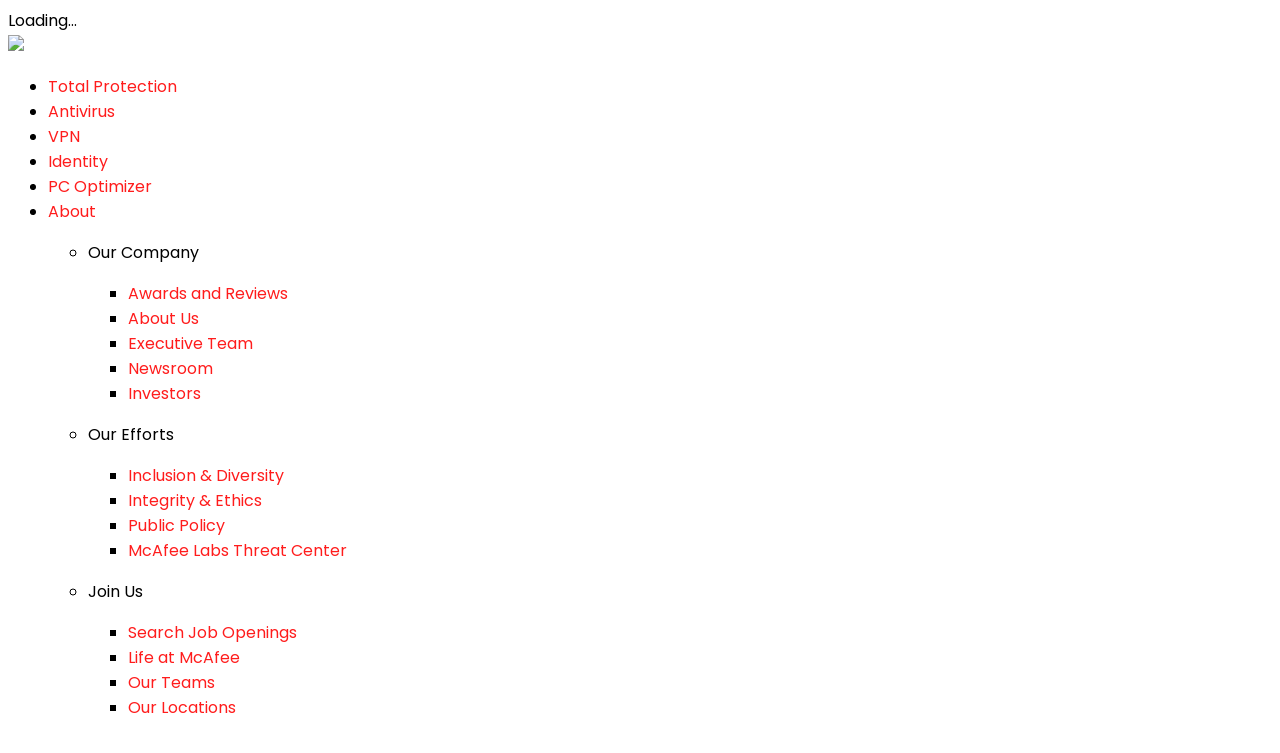

--- FILE ---
content_type: text/html;charset=utf-8
request_url: https://www.mcafee.com/en-sg/index.html
body_size: 98194
content:

<!DOCTYPE HTML>
<html lang="en-SG">
    <head data-optimized-using="P3"><script> var perf_test_origin = "v1"; </script><script> var mm_perf_test_origin = "mcafee-en-sg"; </script>
	<!-- Meta Data -->
    <meta charset="UTF-8"/>
    <title>McAfee | Antivirus, Mobile Security and VPN - Download for Free</title>
    <meta http-equiv="X-UA-Compatible" content="IE=edge"/>
    <meta name="template" content="landing-page"/>
	<meta name="viewport" content="width=device-width, initial-scale=1.0"/>
    <meta name="description" content="McAfee Award-Winning Antivirus for PC, Android, and iOS. Browse the web privately, safely, and securely with our VPN. Download McAfee for Free Today!"/>
    <meta name="robots" content="index,follow"/>
    <meta name="keywords" content="antivirus, malware, vpn, free vpn,phishing, identity theft, parental controls, mobile security, internet security, internet safety​"/>
    
    <!-- Open Graph -->
    <meta property="og:title" content="McAfee | Antivirus, Mobile Security and VPN - Download for Free"/>
    <meta property="og:type" content="website"/>
    <meta property="og:url" content="https://www.mcafee.com/en-sg/index.html"/>
    <meta property="og:image" content="https://media.mcafeeassets.com/content/dam/npcld/ecommerce/en/company-logo/McAFEE_TAG_H_RGB.png"/>
    <meta property="og:site_name" content="McAfee"/>
    <meta property="og:locale" content="en-SG"/>
    <meta property="og:description" content="McAfee Award-Winning Antivirus for PC, Android, and iOS. Browse the web privately, safely, and securely with our VPN. Download McAfee for Free Today!"/>
    <!-- Twitter Card -->
    <meta name="twitter:card" content="summary"/>
    <meta name="twitter:site" content="@McAfee"/>
    <meta name="twitter:title" content="McAfee | Antivirus, Mobile Security and VPN - Download for Free"/>
	<meta name="twitter:image" content="https://media.mcafeeassets.com/content/dam/npcld/global/banners/woman-with-laptop-center-logo-red-opengraph.jpg"/>
    <meta name="twitter:description" content="McAfee Award-Winning Antivirus for PC, Android, and iOS. Browse the web privately, safely, and securely with our VPN. Download McAfee for Free Today!"/>
     <!-- External Domain Preconnect -->
    <link rel="preconnect" href="https://media.mcafeeassets.com"/>
    <!-- External Domain DNS Prefetch -->
    <link rel="dns-prefetch" href="https://tags.tiqcdn.com"/>
	<link rel="dns-prefetch" href="https://cm.everesttech.net"/>
	<link rel="dns-prefetch" href="https://s.go-mpulse.net"/>
	<link rel="dns-prefetch" href="https://fonts.googleapis.com"/>
	<link rel="dns-prefetch" href="https://fonts.gstatic.com"/>
	<link rel="dns-prefetch" href="https://dpm.demdex.net"/>
	<link rel="dns-prefetch" href="https://mcafeeinc.demdex.net"/>
	<link rel="dns-prefetch" href="https://mcafee12.tt.omtrdc.net"/>
	<link rel="dns-prefetch" href="https://assets.adobedtm.com"/>
	<!-- Custom Meta Data -->
	<link rel="dns-prefetch" href="https://static.doubleclick.net">
<link rel="dns-prefetch" href="https://images.scanalert.com">
<link rel="dns-prefetch" href="https://www.youtube.com">
<link rel="dns-prefetch" href="https://www.google.com">
    <!-- Canonical URL -->
    <link rel="canonical" href="https://www.mcafee.com/en-sg/index.html"/>
    <!-- HREF Data --> 
    <link rel="alternate" hreflang="en-us" href="https://www.mcafee.com/"/>
<link rel="alternate" hreflang="cs-cz" href="https://www.mcafee.com/cs-cz/index.html"/>
<link rel="alternate" hreflang="da-dk" href="https://www.mcafee.com/da-dk/index.html"/>
<link rel="alternate" hreflang="de-ch" href="https://www.mcafee.com/de-ch/index.html"/>
<link rel="alternate" hreflang="de-de" href="https://www.mcafee.com/de-de/index.html"/>
<link rel="alternate" hreflang="el-gr" href="https://www.mcafee.com/el-gr/index.html"/>
<link rel="alternate" hreflang="en-au" href="https://www.mcafee.com/en-au/index.html"/>
<link rel="alternate" hreflang="en-ca" href="https://www.mcafee.com/en-ca/index.html"/>
<link rel="alternate" hreflang="en-gb" href="https://www.mcafee.com/en-gb/index.html"/>
<link rel="alternate" hreflang="en-id" href="https://www.mcafee.com/id-id/index.html"/>
<link rel="alternate" hreflang="en-ie" href="https://www.mcafee.com/en-ie/index.html"/>
<link rel="alternate" hreflang="en-in" href="https://www.mcafee.com/en-in/index.html"/>
<link rel="alternate" hreflang="en-my" href="https://www.mcafee.com/en-my/index.html"/>
<link rel="alternate" hreflang="en-nz" href="https://www.mcafee.com/en-nz/index.html"/>
<link rel="alternate" hreflang="en-ph" href="https://www.mcafee.com/en-ph/index.html"/>
<link rel="alternate" hreflang="en-sg" href="https://www.mcafee.com/en-sg/index.html"/>
<link rel="alternate" hreflang="en-tt" href="https://www.mcafee.com/en-tt/index.html"/>
<link rel="alternate" hreflang="en-zw" href="https://www.mcafee.com/en-zw/index.html"/>
<link rel="alternate" hreflang="es-ar" href="https://www.mcafee.com/es-ar/index.html"/>
<link rel="alternate" hreflang="es-cl" href="https://www.mcafee.com/es-cl/index.html"/>
<link rel="alternate" hreflang="es-co" href="https://www.mcafee.com/es-co/index.html"/>
<link rel="alternate" hreflang="es-es" href="https://www.mcafee.com/es-es/index.html"/>
<link rel="alternate" hreflang="es-mx" href="https://www.mcafee.com/es-mx/index.html"/>
<link rel="alternate" hreflang="es-pa" href="https://www.mcafee.com/es-pa/index.html"/>
<link rel="alternate" hreflang="es-pe" href="https://www.mcafee.com/es-pe/index.html"/>
<link rel="alternate" hreflang="fi-fi" href="https://www.mcafee.com/fi-fi/index.html"/>
<link rel="alternate" hreflang="fr-ca" href="https://www.mcafee.com/fr-ca/index.html"/>
<link rel="alternate" hreflang="fr-ch" href="https://www.mcafee.com/fr-ch/index.html"/>
<link rel="alternate" hreflang="fr-fr" href="https://www.mcafee.com/fr-fr/index.html"/>
<link rel="alternate" hreflang="hr-hr" href="https://www.mcafee.com/hr-hr/index.html"/>
<link rel="alternate" hreflang="hu-hu" href="https://www.mcafee.com/hu-hu/index.html"/>
<link rel="alternate" hreflang="it-it" href="https://www.mcafee.com/it-it/index.html"/>
<link rel="alternate" hreflang="ja-jp" href="https://www.mcafee.com/ja-jp/index.html"/>
<link rel="alternate" hreflang="ko-kr" href="https://www.mcafee.com/ko-kr/index.html"/>
<link rel="alternate" hreflang="nb-no" href="https://www.mcafee.com/nb-no/index.html"/>
<link rel="alternate" hreflang="nl-nl" href="https://www.mcafee.com/nl-nl/index.html"/>
<link rel="alternate" hreflang="pl-pl" href="https://www.mcafee.com/pl-pl/index.html"/>
<link rel="alternate" hreflang="pt-br" href="https://www.mcafee.com/pt-br/index.html"/>
<link rel="alternate" hreflang="pt-pt" href="https://www.mcafee.com/pt-pt/index.html"/>
<link rel="alternate" hreflang="ru-ru" href="https://www.mcafee.com/ru-ru/index.html"/>
<link rel="alternate" hreflang="sk-sk" href="https://www.mcafee.com/sk-sk/index.html"/>
<link rel="alternate" hreflang="sv-se" href="https://www.mcafee.com/sv-se/index.html"/>
<link rel="alternate" hreflang="tr-tr" href="https://www.mcafee.com/tr-tr/index.html"/>
<link rel="alternate" hreflang="zh-cn" href="https://www.mcafee.com/zh-cn/index.html"/>
<link rel="alternate" hreflang="zh-hk" href="https://www.mcafee.com/zh-hk/index.html"/>
<link rel="alternate" hreflang="zh-tw" href="https://www.mcafee.com/zh-tw/index.html"/>
<link rel="alternate" hreflang="x-default" href="https://www.mcafee.com/"/>
    
    


    


	
	
	
	
	
    
    
	<!-- Favicon -->
	<link rel="icon" type="image/vnd.microsoft.icon" href="https://media.mcafeeassets.com/content/dam/npcld/seo/favicon.ico"/>
	<!-- Theme Style -->
	<link rel="stylesheet" href="https://media.mcafeeassets.com/etc.clientlibs/ecom-aemcs-frontend/npcld/themes/theme-consumer-default.lc-6449ce99bc6eddfb92a68c894f8c5945-lc.min.css" type="text/css">

	
	
	
	
	<!-- Digital Data -->
	<script>var digitalData = {};
digitalData.tealium = {"environmentPath":"mcafee/consumer-main/prod","fireAnalytics":true,"synchronousConnection":false,"loadInterval":"1500","utagData":[{"tagName":"tm_global_pageload","event":"none","pageView":"true","config":"Math.round((BOOMR.getPerformance().timing.domComplete - BOOMR.getPerformance().timing.domLoading)/1000)+' seconds'"},{"tagName":"tm_global_fetchload","event":"none","pageView":"true","config":"Math.round((BOOMR.getPerformance().timing.connectEnd - BOOMR.getPerformance().timing.fetchStart)/1000)+' seconds'"},{"tagName":"tm_global_lcp","event":"none","pageView":"true","config":"((BOOMR.plugins.PaintTiming.getTimingFor('largest-contentful-paint'))/1000).toFixed(2)"},{"tagName":"tm_global_bodysize","event":"none","pageView":"true","config":"(BOOMR.plugins.ResourceTiming.getFilteredResourceTiming().entries.reduce((ac,cu)=>ac+cu.decodedBodySize,0)/1000000).toFixed(2)"},{"tagName":"tm_global_account_id","event":"none","pageView":"true","config":"digitalData.cookie.grefId || ''"},{"tagName":"tm_global_clientid","event":"none","pageView":"true","config":"digitalData.cookie.cui || ''"},{"tagName":"tm_global_productkey","event":"none","pageView":"true","config":"digitalData.cookie.pk || ''"},{"tagName":"tm_global_affiliate_code","event":"none","pageView":"true","config":"digitalData.affiliate.affUrlCode || ''"},{"tagName":"tm_global_affiliate_id","event":"all","pageView":"true","config":"digitalData.affiliate.affid || ''"},{"tagName":"tm_global_affiliate_name","event":"none","pageView":"true","config":"digitalData.affiliate.affname || ''"},{"tagName":"tm_global_channel","event":"all","pageView":"true","config":"digitalData.affiliate.channel || ''"},{"tagName":"tm_global_country","event":"none","pageView":"true","config":"digitalData.culture.country || ''"},{"tagName":"tm_global_culture_code","event":"all","pageView":"true","config":"digitalData.culture.culture || ''"},{"tagName":"tm_global_geo","event":"none","pageView":"true","config":"digitalData.culture.geo || ''"},{"tagName":"tm_global_businessunit","event":"none","pageView":"true","config":"digitalData.analytics.businessUnit || ''"},{"tagName":"tm_global_platform","event":"none","pageView":"true","config":"digitalData.analytics.platform || ''"},{"tagName":"tm_global_source_type","event":"none","pageView":"true","config":"digitalData.analytics.sourceType || ''"},{"tagName":"tm_global_traffic_source_type","event":"none","pageView":"true","config":"digitalData.analytics.trafficSourceType || ''"},{"tagName":"tm_global_sitesection","event":"none","pageView":"true","config":"digitalData.analytics.siteSection || ''"},{"tagName":"tm_global_sitesection_level2","event":"none","pageView":"true","config":"digitalData.analytics.siteSectionLevel2 || ''"},{"tagName":"tm_global_sitesection_level3","event":"none","pageView":"true","config":"digitalData.analytics.siteSectionLevel3 || ''"},{"tagName":"tm_global_3rdparty_pixels","event":"none","pageView":"true","config":"digitalData.analytics['3rdPartyPixels']  || ''"},{"tagName":"tm_global_page_publish_date","event":"none","pageView":"true","config":"digitalData.page.publishDate || ''"},{"tagName":"tm_global_vanity_url","event":"none","pageView":"true","config":"digitalData.page.vanityURL || ''"},{"tagName":"tm_global_pagename","event":"none","pageView":"true","config":"digitalData.page.name || ''"},{"tagName":"tm_global_pageurl","event":"none","pageView":"true","config":"digitalData.page.url + window.location.search"},{"tagName":"tm_global_purchase_product_codes","event":"none","pageView":"true","config":"Object.values(window.digitalData.offers).map(function(off){return off.packageCode}).filter(function(value, index, self) {return self.indexOf(value) === index;}).join(',')"},{"tagName":"tm_global_purchase_product_ids","event":"all","pageView":"true","config":"Object.values(window.digitalData.offers).map(function(off){return off.packageCode.split('_')[1]}).filter(function(value, index, self) {return self.indexOf(value) === index;}).join(',')"},{"tagName":"tm_global_cms_experience_name","event":"none","pageView":"true","config":"(function(){var sub=digitalData.subscription;metrics=digitalData.qs&&(digitalData.qs.fs||digitalData.qs.tf||digitalData.qs.sd)?!0:!1;if(!sub)return'default, global-metrics';if(sub.daysToExpire>0){return metrics?'pre-expiry-with-timer, personalised-metrics':'pre-expiry-with-timer, global-metrics'}else if(sub.daysExpired>0){return metrics?'post-expiry-with-timer, personalised-metrics':'post-expiry-with-timer, global-metrics'}else if(sub.termtype==1){return metrics?'pre-expiry-without-timer, personalised-metrics':'pre-expiry-without-timer, global-metrics'}else if(sub.termtype==2){return metrics?'post-expiry-without-timer, personalised-metrics':'post-expiry-without-timer, global-metrics'}else{return metrics?'default, personalised-metrics':'default, global-metrics'}})()"},{"tagName":"tm_global_cms_segment","event":"none","pageView":"true","config":"var rule = window.digitalData.offerSegmentRules.rules.filter(function(ex) { return ex.evalResult == true})[0]; rule && rule.name ? rule.name.toLowerCase().replaceDash() : '';"},{"tagName":"tm_global_cms_campaign_p_name","event":"none","pageView":"true","config":"analyticsData.getCampaignPName()"},{"tagName":"tm_global_cms_campaign_pu_name","event":"none","pageView":"true","config":"analyticsData.getCampaignPUName()"},{"tagName":"tm_global_coe","event":"all","pageView":"true","config":"digitalData.qs.ccoe ? digitalData.qs.ccoe : digitalData.analytics.coe"},{"tagName":"tm_global_coe_level2","event":"all","pageView":"true","config":"digitalData.qs.ccoel2 ? digitalData.qs.ccoel2 : digitalData.analytics.coel2"},{"tagName":"tm_global_cms_campaign_type","event":"all","pageView":"true","config":"digitalData.qs.cctype ? digitalData.qs.cctype : digitalData.analytics.campaignType"},{"tagName":"tm_global_cms_campaign_sub_type","event":"all","pageView":"true","config":"digitalData.qs.ccstype ? digitalData.qs.ccstype : digitalData.analytics.campaignSubType"},{"tagName":"tm_global_source","event":"all","pageView":"true","config":"digitalData.qs.csrc ? digitalData.qs.csrc : analyticsData.getGlobalSource()"},{"tagName":"tm_global_source_level2","event":"all","pageView":"true","config":"digitalData.qs.csrcl2 ? digitalData.qs.csrcl2 : analyticsData.getSourceLevel2()"},{"tagName":"tm_global_affiliate_category","event":"all","pageView":"true","config":"digitalData.qs.cafcat || ''"},{"tagName":"tm_global_loginstatus","event":"all","pageView":"true","config":"(function getLoginStatus(){switch(digitalData.qs.cls){case '1':return'unauthenticated : new';case '2':return'authenticated : new';case '3':return'authenticated : existing';case '4':return'unauthenticated: existing';default:return'unknown'}})()"},{"tagName":"tm_global_cms_targeted_user_profile","event":"all","pageView":"true","config":"var rule = window.digitalData.offerSegmentRules.rules.filter(function(ex) { return ex.evalResult == true})[0]; digitalData.qs.cseg ? digitalData.qs.cseg : rule && rule.name ? rule.name.toLowerCase().replaceDash() : ''"},{"tagName":"tm_global_user_profile_type1","event":"all","pageView":"true","config":"(function getUserProfileType1(){switch(digitalData.qs.cupf){case '1':return'new';case '2':return'cof';case '3':return'noncof';default:return'notfound'}})()"},{"tagName":"tm_global_ak_culture","event":"all","pageView":"true","config":"digitalData.geoData.akCulture || ''"},{"tagName":"tm_global_ak_state","event":"all","pageView":"true","config":"digitalData.geoData.akRegionCode || ''"},{"tagName":"tm_global_ak_country","event":"all","pageView":"true","config":"digitalData.geoData.akCountryCode || ''"},{"tagName":"tm_local_lp_ab_test_variant","event":"all","pageView":"true","config":"digitalData.qs.tm_local_lp_ab_test_variant || ''"},{"tagName":"tm_local_lp_origin","event":"all","pageView":"true","config":"window.perf_test_origin||'aem'"},{"specificEvents":["tm_global_buynow_clicks"],"tagName":"tm_global_navigation_element","event":"specificEvents","pageView":"false","defaultValue":""},{"specificEvents":["tm_global_buynow_clicks"],"tagName":"tm_global_cms_campaign_pub_name","event":"specificEvents","pageView":"false","defaultValue":""},{"specificEvents":["tm_global_buynow_clicks"],"tagName":"tm_global_navigation_element_click","event":"specificEvents","pageView":"false","defaultValue":"true"},{"specificEvents":["tm_global_buynow_clicks"],"tagName":"tm_local_lp_addtocart","event":"specificEvents","pageView":"false","defaultValue":"true"},{"tagName":"tm_local_store_page_visit","event":"none","pageView":"true","config":"digitalData.analytics.siteSection && digitalData.analytics.siteSection.toLowerCase() == 'store' ? true : false"},{"tagName":"tm_local_landing_page_visit","event":"none","pageView":"true","config":"digitalData.analytics.siteSection && digitalData.analytics.siteSection.toLowerCase() == 'landingpages' ? true : false"},{"tagName":"tm_global_page_group","event":"none","pageView":"true","config":"digitalData.page.group || ''"},{"specificEvents":["tm_global_buynow_clicks"],"tagName":"tm_global_pkg_user_selected","event":"specificEvents","pageView":"false","config":"analyticsData.getSelectedPkgTerm(event.target.getAttribute('data-offer-bind'))"},{"tagName":"tm_global_lp_Pkg_term","event":"none","pageView":"true","config":"(digitalData.qs.pkg_id || digitalData.qs.sublength)?(digitalData.qs.pkg_id||'')+'_'+(digitalData.qs.sublength||'') : ''"},{"tagName":"tm_global_pkgid_offered","event":"none","pageView":"true","config":"analyticsData.getOfferedPkgTerm()"},{"tagName":"tm_global_user_type","event":"none","pageView":"true","config":"['grefId','pk','cui'].filter(val=>{if(digitalData.cookie.hasOwnProperty(val)){return val}}).length>0?'existing user':'new user'"},{"tagName":"tm_global_source_of_user","event":"none","pageView":"true","config":"['grefId','pk','cui'].map(val=>{if(digitalData.cookie.hasOwnProperty(val)){return val}}).join(',')"},{"tagName":"tm_global_hit_session_id","event":"none","pageView":"true","config":"digitalData.qs.hit_session_id || ''"},{"tagName":"tm_global_dwm_info","event":"specificEvents","pageView":"true","specificEvents":["tm_global_email_address"],"config":"digitalData.forms.breachInfo.dwmInfo || ''"}],"utagEvent":[{"tagName":"tm_global_buynow_clicks","fireWhen":"na","fireCount":"multiple","type":"individual","defaultValue":"true","fired":"false","timesFired":"0","pageLoad":"false"},{"tagName":"tm_local_ar_cta_click","fireWhen":"na","fireCount":"multiple","type":"individual","defaultValue":"true","fired":"false","timesFired":"0","pageLoad":"false"},{"tagName":"tm_local_ar_cta_success","fireWhen":"na","fireCount":"multiple","type":"individual","defaultValue":"true","fired":"false","timesFired":"0","pageLoad":"false"},{"tagName":"tm_local_ar_cta_failure","fireWhen":"na","fireCount":"multiple","type":"individual","defaultValue":"true","fired":"false","timesFired":"0","pageLoad":"false"},{"tagName":"tm_global_email_address","fireWhen":"na","fireCount":"multiple","type":"individual","defaultValue":"false","fired":"false","timesFired":"0","pageLoad":"false"},{"tagName":"tm_local_retrial_success","fireWhen":"na","fireCount":"multiple","type":"individual","defaultValue":"true","fired":"false","timesFired":"0","pageLoad":"false"},{"tagName":"tm_local_retrial_failure","fireWhen":"na","fireCount":"multiple","type":"individual","defaultValue":"true","fired":"false","timesFired":"0","pageLoad":"false"}]};
digitalData.analytics = {"businessUnit":"consumer","platform":"web","siteSection":"store","siteSectionLevel2":"homepage","siteSectionLevel3":"for-home"};
digitalData.cart = {"cartUrl":"/consumer/en-sg/ipz/checkout/2web/payment.html"};
digitalData.countrystates = {"countryDetails":[{"countryName":"United States","countryCode":"US","countryShortName":"USA","stateDetails":[{"stateCode":"AK","stateName":"Alaska"},{"stateCode":"CA","stateName":"California"},{"stateCode":"RI","stateName":"Rhode Island"},{"stateCode":"IL","stateName":"Illinois"},{"stateCode":"OH","stateName":"Ohio"},{"stateCode":"IN","stateName":"Indiana"},{"stateCode":"SD","stateName":"South Dakota"},{"stateCode":"GA","stateName":"Georgia"},{"stateCode":"TX","stateName":"Texas"},{"stateCode":"MP","stateName":"Northern Mariana Islands"},{"stateCode":"DE","stateName":"Delaware"},{"stateCode":"HI","stateName":"Hawaii"},{"stateCode":"AA","stateName":"Armed Forces Americas"},{"stateCode":"OR","stateName":"Oregon"},{"stateCode":"AZ","stateName":"Arizona"},{"stateCode":"MD","stateName":"Maryland"},{"stateCode":"KS","stateName":"Kansas"},{"stateCode":"WY","stateName":"Wyoming"},{"stateCode":"NJ","stateName":"New Jersey"},{"stateCode":"KY","stateName":"Kentucky"},{"stateCode":"AS","stateName":"American Samoa"},{"stateCode":"WI","stateName":"Wisconsin"},{"stateCode":"MN","stateName":"Minnesota"},{"stateCode":"VI","stateName":"Virgin Islands"},{"stateCode":"SC","stateName":"South Carolina"},{"stateCode":"FL","stateName":"Florida"},{"stateCode":"ID","stateName":"Idaho"},{"stateCode":"MI","stateName":"Michigan"},{"stateCode":"MH","stateName":"Marshall Islands"},{"stateCode":"PW","stateName":"Palau"},{"stateCode":"AL","stateName":"Alabama"},{"stateCode":"MA","stateName":"Massachusetts"},{"stateCode":"NC","stateName":"North Carolina"},{"stateCode":"PA","stateName":"Pennsylvania"},{"stateCode":"OK","stateName":"Oklahoma"},{"stateCode":"ME","stateName":"Maine"},{"stateCode":"MO","stateName":"Missouri"},{"stateCode":"UT","stateName":"Utah"},{"stateCode":"TN","stateName":"Tennessee"},{"stateCode":"PR","stateName":"Puerto Rico"},{"stateCode":"WA","stateName":"Washington"},{"stateCode":"NM","stateName":"New Mexico"},{"stateCode":"CO","stateName":"Colorado"},{"stateCode":"LA","stateName":"Louisiana"},{"stateCode":"GU","stateName":"Guam"},{"stateCode":"IA","stateName":"Iowa"},{"stateCode":"WV","stateName":"West Virginia"},{"stateCode":"VT","stateName":"Vermont"},{"stateCode":"AP","stateName":"Armed Forces Pacific"},{"stateCode":"FM","stateName":"Federated States of Micronesia"},{"stateCode":"NH","stateName":"New Hampshire"},{"stateCode":"MS","stateName":"Mississippi"},{"stateCode":"NY","stateName":"New York"},{"stateCode":"VA","stateName":"Virginia"},{"stateCode":"AE","stateName":"Armed Forces Europe/Canada/Middle East/Africa"},{"stateCode":"NE","stateName":"Nebraska"},{"stateCode":"ND","stateName":"North Dakota"},{"stateCode":"AR","stateName":"Arkansas"},{"stateCode":"MT","stateName":"Montana"},{"stateCode":"NV","stateName":"Nevada"},{"stateCode":"CT","stateName":"Connecticut"},{"stateCode":"DC","stateName":"District of Columbia"}]},{"countryName":"India","countryCode":"IN","countryShortName":"IN","stateDetails":[{"stateCode":"AP","stateName":"Andhra Pradesh"},{"stateCode":"AR","stateName":"Arunachal Pradesh"},{"stateCode":"AS","stateName":"Assam"},{"stateCode":"BR","stateName":"Bihar"},{"stateCode":"CG","stateName":"Chhattisgarh"},{"stateCode":"Goa","stateName":"Goa"},{"stateCode":"GJ","stateName":"Gujarat"},{"stateCode":"HR","stateName":"Haryana"},{"stateCode":"HP","stateName":"Himachal Pradesh"},{"stateCode":"JK","stateName":"Jammu and Kashmir"},{"stateCode":"JH","stateName":"Jharkhand"},{"stateCode":"KA","stateName":"Karnataka"},{"stateCode":"KL","stateName":"Kerala"},{"stateCode":"MP","stateName":"Madhya Pradesh"},{"stateCode":"MH","stateName":"Maharashtra"},{"stateCode":"MN","stateName":"Manipur"},{"stateCode":"ML","stateName":"Meghalaya"},{"stateCode":"MZ","stateName":"Mizoram"},{"stateCode":"NL","stateName":"Nagaland"},{"stateCode":"OR","stateName":"Orissa"},{"stateCode":"PB","stateName":"Punjab"},{"stateCode":"RJ","stateName":"Rajasthan"},{"stateCode":"SK","stateName":"Sikkim"},{"stateCode":"TN","stateName":"Tamil Nadu"},{"stateCode":"TR","stateName":"Tripura"},{"stateCode":"AN","stateName":"Andaman and Nicobar Islands"},{"stateCode":"CH","stateName":"Chandigarh"},{"stateCode":"DH","stateName":"Dadra and Nagar Haveli"},{"stateCode":"DD","stateName":"Daman and Diu"},{"stateCode":"DL","stateName":"New Delhi"},{"stateCode":"LD","stateName":"Lakshadweep"},{"stateCode":"PY","stateName":"Pondicherry"}]},{"countryName":"Brazil","countryCode":"BR","countryShortName":"BR","stateDetails":[{"stateCode":"TO","stateName":"Tocantins"},{"stateCode":"DF","stateName":"Distrito Federal"},{"stateCode":"ES","stateName":"Espírito Santo"},{"stateCode":"SE","stateName":"Sergipe"},{"stateCode":"BA","stateName":"Bahia"},{"stateCode":"RO","stateName":"Rondônia"},{"stateCode":"RR","stateName":"Roraima"},{"stateCode":"AM","stateName":"Amazonas"},{"stateCode":"SC","stateName":"Santa Catarina"},{"stateCode":"CE","stateName":"Ceará"},{"stateCode":"RN","stateName":"Rio Grande do Norte"},{"stateCode":"AP","stateName":"Amapá"},{"stateCode":"RJ","stateName":"Rio de Janeiro"},{"stateCode":"PI","stateName":"Piauí"},{"stateCode":"AL","stateName":"Alagoas"},{"stateCode":"MA","stateName":"Maranhão"},{"stateCode":"PR","stateName":"Paraná"},{"stateCode":"GO","stateName":"Goiás"},{"stateCode":"MS","stateName":"Mato Grosso do Sul"},{"stateCode":"MT","stateName":"Mato Grosso"},{"stateCode":"PE","stateName":"Pernambuco"},{"stateCode":"SP","stateName":"São Paulo"},{"stateCode":"PA","stateName":"Pará"},{"stateCode":"RS","stateName":"Rio Grande do Sul"},{"stateCode":"AC","stateName":"Acre"},{"stateCode":"MG","stateName":"Minas Gerais"},{"stateCode":"PB","stateName":"Paraíba"}]},{"countryName":"Japan","countryCode":"JP","countryShortName":"JP","stateDetails":[{"stateCode":"Hokkaido","stateName":"Hokkaido"},{"stateCode":"Aomori","stateName":"Aomori"},{"stateCode":"Iwate","stateName":"Iwate"},{"stateCode":"Miyagi","stateName":"Miyagi"},{"stateCode":"Akita","stateName":"Akita"},{"stateCode":"Yamagata","stateName":"Yamagata"},{"stateCode":"Fukushima","stateName":"Fukushima"},{"stateCode":"Ibaraki","stateName":"Ibaraki"},{"stateCode":"Tochigi","stateName":"Tochigi"},{"stateCode":"Gunma","stateName":"Gunma"},{"stateCode":"Saitama","stateName":"Saitama"},{"stateCode":"Chiba","stateName":"Chiba"},{"stateCode":"Tokyo","stateName":"Tokyo"},{"stateCode":"Kanagawa","stateName":"Kanagawa"},{"stateCode":"Niigata","stateName":"Niigata"},{"stateCode":"Toyama","stateName":"Toyama"},{"stateCode":"Ishikawa","stateName":"Ishikawa"},{"stateCode":"Fukui","stateName":"Fukui"},{"stateCode":"Yamanashi","stateName":"Yamanashi"},{"stateCode":"Nagano","stateName":"Nagano"},{"stateCode":"Gifu","stateName":"Gifu"},{"stateCode":"Shizuoka","stateName":"Shizuoka"},{"stateCode":"Aichi","stateName":"Aichi"},{"stateCode":"Mie","stateName":"Mie"},{"stateCode":"Shiga","stateName":"Shiga"},{"stateCode":"Kyoto","stateName":"Kyoto"},{"stateCode":"Osaka","stateName":"Osaka"},{"stateCode":"Hyogo","stateName":"Hyogo"},{"stateCode":"Nara","stateName":"Nara"},{"stateCode":"Wakayama","stateName":"Wakayama"},{"stateCode":"Shimane","stateName":"Shimane"},{"stateCode":"Tottori","stateName":"Tottori"},{"stateCode":"Okayama","stateName":"Okayama"},{"stateCode":"Hiroshima","stateName":"Hiroshima"},{"stateCode":"Yamaguchi","stateName":"Yamaguchi"},{"stateCode":"Kagawa","stateName":"Kagawa"},{"stateCode":"Tokushima","stateName":"Tokushima"},{"stateCode":"Ehime","stateName":"Ehime"},{"stateCode":"Kochi","stateName":"Kochi"},{"stateCode":"Fukuoka","stateName":"Fukuoka"},{"stateCode":"Saga","stateName":"Saga"},{"stateCode":"Nagasaki","stateName":"Nagasaki"},{"stateCode":"Kumamoto","stateName":"Kumamoto"},{"stateCode":"Oita","stateName":"Oita"},{"stateCode":"Miyazaki","stateName":"Miyazaki"},{"stateCode":"Kagoshima","stateName":"Kagoshima"},{"stateCode":"Okinawa","stateName":"Okinawa"}]},{"countryName":"Canada","countryCode":"CA","countryShortName":"CA","stateDetails":[{"stateCode":"BC","stateName":"British Columbia"},{"stateCode":"SK","stateName":"Saskatchewan"},{"stateCode":"NL","stateName":"Newfoundland and Labrador"},{"stateCode":"AB","stateName":"Alberta"},{"stateCode":"NT","stateName":"Northwest Territories"},{"stateCode":"NU","stateName":"Nunavut"},{"stateCode":"ON","stateName":"Ontario"},{"stateCode":"QC","stateName":"Québec"},{"stateCode":"YT","stateName":"Yukon Territory"},{"stateCode":"MB","stateName":"Manitoba"},{"stateCode":"NS","stateName":"Nova Scotia"},{"stateCode":"PE","stateName":"Prince Edward Island"},{"stateCode":"NB","stateName":"New Brunswick"}]},{"countryName":"Peru","countryCode":"PE","countryShortName":"PE"},{"countryName":"Laos Peoples Dem. Rep.","countryCode":"LA","countryShortName":"LA"},{"countryName":"Qatar","countryCode":"QA","countryShortName":"QA"},{"countryName":"Kenya","countryCode":"KE","countryShortName":"KE"},{"countryName":"Mongolia","countryCode":"MN","countryShortName":"MN"},{"countryName":"Central African Republic","countryCode":"CF","countryShortName":"CF"},{"countryName":"San Marino","countryCode":"SM","countryShortName":"SM"},{"countryName":"Tuvalu","countryCode":"TV","countryShortName":"TV"},{"countryName":"Suriname","countryCode":"SR","countryShortName":"SR"},{"countryName":"Germany","countryCode":"DE","countryShortName":"DE"},{"countryName":"Cook Islands","countryCode":"CK","countryShortName":"CK"},{"countryName":"Yemen","countryCode":"YE","countryShortName":"YE"},{"countryName":"Martinique","countryCode":"MQ","countryShortName":"MQ"},{"countryName":"Zambia","countryCode":"ZM","countryShortName":"ZM"},{"countryName":"Nigeria","countryCode":"NG","countryShortName":"NG"},{"countryName":"Algeria","countryCode":"DZ","countryShortName":"DZ"},{"countryName":"American Samoa","countryCode":"AS","countryShortName":"AS"},{"countryName":"Albania","countryCode":"AL","countryShortName":"AL"},{"countryName":"Angola","countryCode":"AO","countryShortName":"AO"},{"countryName":"Andorra","countryCode":"AD","countryShortName":"AD"},{"countryName":"Anguilla","countryCode":"AI","countryShortName":"AI"},{"countryName":"Antarctica","countryCode":"AQ","countryShortName":"AQ"},{"countryName":"Antigua and Barbuda","countryCode":"AG","countryShortName":"AG"},{"countryName":"Argentina","countryCode":"AR","countryShortName":"AR"},{"countryName":"Armenia","countryCode":"AM","countryShortName":"AM"},{"countryName":"Aruba","countryCode":"AW","countryShortName":"AW"},{"countryName":"Australia","countryCode":"AU","countryShortName":"AU"},{"countryName":"Austria","countryCode":"AT","countryShortName":"AT"},{"countryName":"Azerbaijan","countryCode":"AZ","countryShortName":"AZ"},{"countryName":"Bahamas","countryCode":"BS","countryShortName":"BS"},{"countryName":"Bahrain","countryCode":"BH","countryShortName":"BH"},{"countryName":"Bangladesh","countryCode":"BD","countryShortName":"BD"},{"countryName":"Barbados","countryCode":"BB","countryShortName":"BB"},{"countryName":"Belarus","countryCode":"BY","countryShortName":"BY"},{"countryName":"Belgium","countryCode":"BE","countryShortName":"BE"},{"countryName":"Belize","countryCode":"BZ","countryShortName":"BZ"},{"countryName":"Benin","countryCode":"BJ","countryShortName":"BJ"},{"countryName":"Bermuda","countryCode":"BM","countryShortName":"BM"},{"countryName":"Bhutan","countryCode":"BT","countryShortName":"BT"},{"countryName":"Bolivia","countryCode":"BO","countryShortName":"BO"},{"countryName":"Bosnia And Herzegovina","countryCode":"BA","countryShortName":"BA"},{"countryName":"Botswana","countryCode":"BW","countryShortName":"BW"},{"countryName":"Bouvet Island","countryCode":"BV","countryShortName":"BV"},{"countryName":"British Indian Ocean Terr.","countryCode":"IO","countryShortName":"IO"},{"countryName":"Brunei","countryCode":"BN","countryShortName":"BN"},{"countryName":"Bulgaria","countryCode":"BG","countryShortName":"BG"},{"countryName":"Burkina Faso","countryCode":"BF","countryShortName":"BF"},{"countryName":"Burundi","countryCode":"BI","countryShortName":"BI"},{"countryName":"Cambodia","countryCode":"KH","countryShortName":"KH"},{"countryName":"Cameroon","countryCode":"CM","countryShortName":"CM"},{"countryName":"Cape Verde","countryCode":"CV","countryShortName":"CV"},{"countryName":"Cayman Islands","countryCode":"KY","countryShortName":"KY"},{"countryName":"Chad","countryCode":"TD","countryShortName":"TD"},{"countryName":"Chile","countryCode":"CL","countryShortName":"CL"},{"countryName":"China","countryCode":"CN","countryShortName":"CN"},{"countryName":"Christmas Island","countryCode":"CX","countryShortName":"CX"},{"countryName":"Cocos(Keeling) Islands","countryCode":"CC","countryShortName":"CC"},{"countryName":"Columbia","countryCode":"CO","countryShortName":"CO"},{"countryName":"Comoros","countryCode":"KM","countryShortName":"KM"},{"countryName":"Congo","countryCode":"CG","countryShortName":"CG"},{"countryName":"Costa Rica","countryCode":"CR","countryShortName":"CR"},{"countryName":"Croatia","countryCode":"HR","countryShortName":"HR"},{"countryName":"Cyprus","countryCode":"CY","countryShortName":"CY"},{"countryName":"Czech Republic","countryCode":"CZ","countryShortName":"CZ"},{"countryName":"Denmark","countryCode":"DK","countryShortName":"DK"},{"countryName":"Djibouti","countryCode":"DJ","countryShortName":"DJ"},{"countryName":"Dominica","countryCode":"DM","countryShortName":"DM"},{"countryName":"Dominican Republic","countryCode":"DO","countryShortName":"DO"},{"countryName":"East Timor","countryCode":"TP","countryShortName":"TP"},{"countryName":"Ecuador","countryCode":"EC","countryShortName":"EC"},{"countryName":"Egypt","countryCode":"EG","countryShortName":"EG"},{"countryName":"El Salvador","countryCode":"SV","countryShortName":"SV"},{"countryName":"Equatorial Guinea","countryCode":"GQ","countryShortName":"GQ"},{"countryName":"Eritrea","countryCode":"ER","countryShortName":"ER"},{"countryName":"Estonia","countryCode":"EE","countryShortName":"EE"},{"countryName":"Ethiopia","countryCode":"ET","countryShortName":"ET"},{"countryName":"Faeroe (Faroe) Islands","countryCode":"FO","countryShortName":"FO"},{"countryName":"Falkland Islands","countryCode":"FK","countryShortName":"FK"},{"countryName":"Fiji","countryCode":"FJ","countryShortName":"FJ"},{"countryName":"Finland","countryCode":"FI","countryShortName":"FI"},{"countryName":"France","countryCode":"FR","countryShortName":"FR"},{"countryName":"France,Metropolitian","countryCode":"FX","countryShortName":"FX"},{"countryName":"French Guyana","countryCode":"GF","countryShortName":"GF"},{"countryName":"French Polynesia","countryCode":"PF","countryShortName":"PF"},{"countryName":"French Southern Territories","countryCode":"TF","countryShortName":"TF"},{"countryName":"Gabon","countryCode":"GA","countryShortName":"GA"},{"countryName":"Gambia","countryCode":"GM","countryShortName":"GM"},{"countryName":"Georgia","countryCode":"GE","countryShortName":"GE"},{"countryName":"Ghana","countryCode":"GH","countryShortName":"GH"},{"countryName":"Gibraltar","countryCode":"GI","countryShortName":"GI"},{"countryName":"Greece","countryCode":"GR","countryShortName":"GR"},{"countryName":"Greenland","countryCode":"GL","countryShortName":"GL"},{"countryName":"Grenada","countryCode":"GD","countryShortName":"GD"},{"countryName":"Guadeloupe","countryCode":"GP","countryShortName":"GP"},{"countryName":"Guam","countryCode":"GU","countryShortName":"GU"},{"countryName":"Guatemala","countryCode":"GT","countryShortName":"GT"},{"countryName":"Guinea","countryCode":"GN","countryShortName":"GN"},{"countryName":"Guinea-Bissau","countryCode":"GW","countryShortName":"GW"},{"countryName":"Guyana","countryCode":"GY","countryShortName":"GY"},{"countryName":"Haiti","countryCode":"HT","countryShortName":"HT"},{"countryName":"Heard and McDonald Islands","countryCode":"HM","countryShortName":"HM"},{"countryName":"Honduras","countryCode":"HN","countryShortName":"HN"},{"countryName":"Hong Kong","countryCode":"HK","countryShortName":"HK"},{"countryName":"Hungary","countryCode":"HU","countryShortName":"HU"},{"countryName":"Iceland","countryCode":"IS","countryShortName":"IS"},{"countryName":"Indonesia","countryCode":"ID","countryShortName":"ID"},{"countryName":"Ireland","countryCode":"IE","countryShortName":"IE"},{"countryName":"Israel","countryCode":"IL","countryShortName":"IL"},{"countryName":"Italy","countryCode":"IT","countryShortName":"IT"},{"countryName":"Jamaica","countryCode":"JM","countryShortName":"JM"},{"countryName":"Jordan","countryCode":"JO","countryShortName":"JO"},{"countryName":"Kazakhstan","countryCode":"KZ","countryShortName":"KZ"},{"countryName":"Kiribati","countryCode":"KI","countryShortName":"KI"},{"countryName":"Kuwait","countryCode":"KW","countryShortName":"KW"},{"countryName":"Kyrgyzstan","countryCode":"KG","countryShortName":"KG"},{"countryName":"Latvia","countryCode":"LV","countryShortName":"LV"},{"countryName":"Lebanon","countryCode":"LB","countryShortName":"LB"},{"countryName":"Lesotho","countryCode":"LS","countryShortName":"LS"},{"countryName":"Liberia","countryCode":"LR","countryShortName":"LR"},{"countryName":"Libyan Arab Jamahiriya","countryCode":"LY","countryShortName":"LY"},{"countryName":"Liechtenstein","countryCode":"LI","countryShortName":"LI"},{"countryName":"Lithuania","countryCode":"LT","countryShortName":"LT"},{"countryName":"Luxembourg","countryCode":"LU","countryShortName":"LU"},{"countryName":"Macao","countryCode":"MO","countryShortName":"MO"},{"countryName":"Macedonia","countryCode":"MK","countryShortName":"MK"},{"countryName":"Madagascar","countryCode":"MG","countryShortName":"MG"},{"countryName":"Malawi","countryCode":"MW","countryShortName":"MW"},{"countryName":"Malaysia","countryCode":"MY","countryShortName":"MY"},{"countryName":"Maldives","countryCode":"MV","countryShortName":"MV"},{"countryName":"Mali","countryCode":"ML","countryShortName":"ML"},{"countryName":"Malta","countryCode":"MT","countryShortName":"MT"},{"countryName":"Marshall Islands","countryCode":"MH","countryShortName":"MH"},{"countryName":"Mauritania","countryCode":"MR","countryShortName":"MR"},{"countryName":"Mauritius","countryCode":"MU","countryShortName":"MU"},{"countryName":"Mayotte","countryCode":"YT","countryShortName":"YT"},{"countryName":"Mexico","countryCode":"MX","countryShortName":"MX"},{"countryName":"Micronesia","countryCode":"FM","countryShortName":"FM"},{"countryName":"Moldova","countryCode":"MD","countryShortName":"MD"},{"countryName":"Monaco","countryCode":"MC","countryShortName":"MC"},{"countryName":"Montserrat","countryCode":"MS","countryShortName":"MS"},{"countryName":"Morocco","countryCode":"MA","countryShortName":"MA"},{"countryName":"Mozambique","countryCode":"MZ","countryShortName":"MZ"},{"countryName":"Myanmar","countryCode":"MM","countryShortName":"MM"},{"countryName":"Namibia","countryCode":"NA","countryShortName":"NA"},{"countryName":"Nauru","countryCode":"NR","countryShortName":"NR"},{"countryName":"Nepal","countryCode":"NP","countryShortName":"NP"},{"countryName":"Netherlands","countryCode":"NL","countryShortName":"NL"},{"countryName":"Netherlands Ant","countryCode":"AN","countryShortName":"AN"},{"countryName":"New Caledonia","countryCode":"NC","countryShortName":"NC"},{"countryName":"New Zealand","countryCode":"NZ","countryShortName":"NZ"},{"countryName":"Nicaragua","countryCode":"NI","countryShortName":"NI"},{"countryName":"Niger","countryCode":"NE","countryShortName":"NE"},{"countryName":"Niue","countryCode":"NU","countryShortName":"NU"},{"countryName":"Norfolk Island","countryCode":"NF","countryShortName":"NF"},{"countryName":"Northern Mariana Island","countryCode":"MP","countryShortName":"MP"},{"countryName":"Norway","countryCode":"NO","countryShortName":"NO"},{"countryName":"Oman","countryCode":"OM","countryShortName":"OM"},{"countryName":"Pakistan","countryCode":"PK","countryShortName":"PK"},{"countryName":"Palau","countryCode":"PW","countryShortName":"PW"},{"countryName":"Panama","countryCode":"PA","countryShortName":"PA"},{"countryName":"Papuan New Guinea","countryCode":"PG","countryShortName":"PG"},{"countryName":"Paraguay","countryCode":"PY","countryShortName":"PY"},{"countryName":"Philippines","countryCode":"PH","countryShortName":"PH"},{"countryName":"Pitcairn Island","countryCode":"PN","countryShortName":"PN"},{"countryName":"Poland","countryCode":"PL","countryShortName":"PL"},{"countryName":"Portugal","countryCode":"PT","countryShortName":"PT"},{"countryName":"Puerto Rico","countryCode":"PR","countryShortName":"PR"},{"countryName":"Reunion","countryCode":"RE","countryShortName":"RE"},{"countryName":"Romania","countryCode":"RO","countryShortName":"RO"},{"countryName":"Russian Federation","countryCode":"RU","countryShortName":"RU"},{"countryName":"Rwanda","countryCode":"RW","countryShortName":"RW"},{"countryName":"Samoa","countryCode":"WS","countryShortName":"WS"},{"countryName":"Saotome and Principe","countryCode":"ST","countryShortName":"ST"},{"countryName":"Saudi Arabia","countryCode":"SA","countryShortName":"SA"},{"countryName":"Senegal","countryCode":"SN","countryShortName":"SN"},{"countryName":"Seychelles","countryCode":"SC","countryShortName":"SC"},{"countryName":"Sierra Leone","countryCode":"SL","countryShortName":"SL"},{"countryName":"Singapore","countryCode":"SG","countryShortName":"SG"},{"countryName":"Slovakia","countryCode":"SK","countryShortName":"SK"},{"countryName":"Slovenia","countryCode":"SI","countryShortName":"SI"},{"countryName":"Solomon Islands","countryCode":"SB","countryShortName":"SB"},{"countryName":"Somalia","countryCode":"SO","countryShortName":"SO"},{"countryName":"South Africa","countryCode":"ZA","countryShortName":"ZA"},{"countryName":"South Korea","countryCode":"KR","countryShortName":"KR"},{"countryName":"South Sudan","countryCode":"SS","countryShortName":"SS"},{"countryName":"Spain","countryCode":"ES","countryShortName":"ES"},{"countryName":"Sri Lanka","countryCode":"LK","countryShortName":"LK"},{"countryName":"St .Pierre and Miquelon","countryCode":"PM","countryShortName":"PM"},{"countryName":"St. Helena","countryCode":"SH","countryShortName":"SH"},{"countryName":"St. Lucia","countryCode":"LC","countryShortName":"LC"},{"countryName":"St.Kitts-Nevis-Anguilla","countryCode":"KN","countryShortName":"KN"},{"countryName":"St.Vincent and the Grenadines","countryCode":"VC","countryShortName":"VC"},{"countryName":"Svalbard and Janmayen Islands","countryCode":"SJ","countryShortName":"SJ"},{"countryName":"Swaziland","countryCode":"SZ","countryShortName":"SZ"},{"countryName":"Sweden","countryCode":"SE","countryShortName":"SE"},{"countryName":"Switzerland","countryCode":"CH","countryShortName":"CH"},{"countryName":"Taiwan","countryCode":"TW","countryShortName":"TW"},{"countryName":"Tajikistan","countryCode":"TK","countryShortName":"TK"},{"countryName":"Tanzania","countryCode":"TZ","countryShortName":"TZ"},{"countryName":"Thailand","countryCode":"TH","countryShortName":"TH"},{"countryName":"Togo","countryCode":"TG","countryShortName":"TG"},{"countryName":"Tokelau","countryCode":"TK","countryShortName":"TK"},{"countryName":"Tonga","countryCode":"TO","countryShortName":"TO"},{"countryName":"Trinidad and Tobago","countryCode":"TT","countryShortName":"TT"},{"countryName":"Tunisia","countryCode":"TN","countryShortName":"TN"},{"countryName":"Turkey","countryCode":"TR","countryShortName":"TR"},{"countryName":"Turkmenistan","countryCode":"TM","countryShortName":"TM"},{"countryName":"Turks and Caicos Islands","countryCode":"TC","countryShortName":"TC"},{"countryName":"Uganda","countryCode":"UG","countryShortName":"UG"},{"countryName":"Ukraine","countryCode":"UA","countryShortName":"UA"},{"countryName":"United Arab Emirates","countryCode":"AE","countryShortName":"AE"},{"countryName":"United Kingdom","countryCode":"GB","countryShortName":"GB"},{"countryName":"United States Minor Outlying Island","countryCode":"UM","countryShortName":"UM"},{"countryName":"Uruguay","countryCode":"UY","countryShortName":"UY"},{"countryName":"Uzbekistan","countryCode":"UZ","countryShortName":"UZ"},{"countryName":"Vanuatu","countryCode":"VU","countryShortName":"VU"},{"countryName":"Vatican City-State","countryCode":"VA","countryShortName":"VA"},{"countryName":"Venezuela","countryCode":"VE","countryShortName":"VE"},{"countryName":"Vietnam","countryCode":"VN","countryShortName":"VN"},{"countryName":"Virgin Islands (British)","countryCode":"VG","countryShortName":"VG"},{"countryName":"Virgin Islands (U.S.)","countryCode":"VI","countryShortName":"VI"},{"countryName":"Wallis And Futuna Islands","countryCode":"WF","countryShortName":"WF"},{"countryName":"Western Sahara","countryCode":"EH","countryShortName":"EH"},{"countryName":"Zimbabwe","countryCode":"ZW","countryShortName":"ZW"},{"countryName":"Serbia","countryCode":"RS","countryShortName":"RS"},{"countryName":"Montenegro","countryCode":"ME","countryShortName":"ME"}]};
digitalData.culture = {"culture":"en-sg","country":"singapore","geo":"apac","currencyCode":"sgd","countryCode":"sg"};
digitalData.experiences = {"totalSections":2,"sections":[{"type":"none","personalized":true,"path":"/content/organic-site/en-sg/index/jcr:content/root/responsivegrid/personalizedsection_1056730043","rules":[{"expression":"(true)","path":"/content/experience-fragments/organic-site/en-sg/html/header/master","ruleTitle":"Default Experience","experienceName":"master","experienceTitle":"header-region-selector"}]},{"type":"none","personalized":true,"path":"/content/organic-site/en-sg/index/jcr:content/root/responsivegrid/personalizedsection","rules":[{"expression":"(true)","path":"/content/experience-fragments/organic-site/en-sg/html/new-hero-jan21/master","ruleTitle":"Default Experience","experienceName":"master","experienceTitle":"new-hero-jan21"}]}]};
digitalData.offerSegmentRules = {"total":2,"rules":[{"assignment":{"o1":{"planType":"2","planTypeValue":"Paid","unitValue":"1","unitOfMeasurement":"3","unitOfMeasurementValue":"Years","isAutoRenewable":"true","aRPackagePlan":{"planType":3,"planTypeValue":"Renew","unitValue":1,"unitOfMeasurement":3,"unitOfMeasurementValue":"Years","isAutoRenewable":true},"affiliateCode":"global_1262","cultureCode":"EN-SG","packageShortName":"521","packageCode":"mtp_521","metaOfferGuid":"f96acbe4-cb02-4378-89c2-4e7533333ffb","planDescription":"1-Years-Paid","currencyCode":"sgd","retailPrice":"S$139.95","discountType":"1","discountTypeValue":"Amount","discountValue":"S$50.00","finalPrice":"S$89.95","aRPrice":"S$139.95","totalCashback":"S$0.00","discountAmountAfterCashback":"S$50.00","finalPriceAfterCashback":"S$89.95","metaOfferType":"1","metaOfferTypeValue":"Standard","discountInPercent":"36%","pricePerYear":"S$89.95","pricePerMonth":"S$7.49","pricePerDay":"S$0.24","pricePerDevice":"S$1.79","pricePerYearAfterCashback":"S$89.95","pricePerMonthAfterCashback":"S$7.49","pricePerDayAfterCashback":"S$0.24","pricePerDeviceAfterCashback":"S$1.79","pricePerYearRounded":"S$89.95","pricePerMonthRounded":"S$7.50","pricePerDayRounded":"S$0.25","pricePerDeviceRounded":"S$1.80","promotionalARPrice":"S$0.00","finalPriceRoundedNoDecimal":"S$90","discountAmountAfterCashbackRoundedNoDecimal":"S$50","retailPriceRoundedNoDecimal":"S$140","twoInstallmentsRoundedPrice":"S$44.98","threeInstallmentsRoundedPrice":"S$29.98","fourInstallmentsRoundedPrice":"S$22.49","fiveInstallmentsRoundedPrice":"S$17.99","sixInstallmentsRoundedPrice":"S$14.99","twelveInstallmentsRoundedPrice":"S$7.50","packageId":"521","affiliateId":"1262","isTrueFamily":"0","platform":"all","currencyDiscardDecimals":"0","numberOfDecimals":"2","currencySymbolPosition":"0","currencySpace":"0","currencySymbol":"S$","separatorSymbol":".","currencySeparator":"0","uf":{"retailPrice":"139.95","retailPriceBeforeDecimal":"139","retailPriceAfterDecimal":"95","discountValue":"50.0","discountValueBeforeDecimal":"50","discountValueAfterDecimal":"00","finalPrice":"89.95","finalPriceBeforeDecimal":"89","finalPriceAfterDecimal":"95","aRPrice":"139.95","aRPriceBeforeDecimal":"139","aRPriceAfterDecimal":"95","totalCashback":"0.00","totalCashbackBeforeDecimal":"0","totalCashbackAfterDecimal":"00","discountAmountAfterCashback":"50.00","discountAmountAfterCashbackBeforeDecimal":"50","discountAmountAfterCashbackAfterDecimal":"00","finalPriceAfterCashback":"89.95","finalPriceAfterCashbackBeforeDecimal":"89","finalPriceAfterCashbackAfterDecimal":"95","discountInPercent":"36","pricePerYear":"89.95","pricePerYearBeforeDecimal":"89","pricePerYearAfterDecimal":"95","pricePerMonth":"7.49","pricePerMonthBeforeDecimal":"7","pricePerMonthAfterDecimal":"49","pricePerDay":"0.24","pricePerDayBeforeDecimal":"0","pricePerDayAfterDecimal":"24","pricePerDevice":"1.79","pricePerDeviceBeforeDecimal":"1","pricePerDeviceAfterDecimal":"79","pricePerYearAfterCashback":"89.95","pricePerYearAfterCashbackBeforeDecimal":"89","pricePerYearAfterCashbackAfterDecimal":"95","pricePerMonthAfterCashback":"7.49","pricePerMonthAfterCashbackBeforeDecimal":"7","pricePerMonthAfterCashbackAfterDecimal":"49","pricePerDayAfterCashback":"0.24","pricePerDayAfterCashbackBeforeDecimal":"0","pricePerDayAfterCashbackAfterDecimal":"24","pricePerDeviceAfterCashback":"1.79","pricePerDeviceAfterCashbackBeforeDecimal":"1","pricePerDeviceAfterCashbackAfterDecimal":"79","pricePerYearRounded":"89.95","pricePerYearRoundedBeforeDecimal":"89","pricePerYearRoundedAfterDecimal":"95","pricePerMonthRounded":"7.50","pricePerMonthRoundedBeforeDecimal":"7","pricePerMonthRoundedAfterDecimal":"50","pricePerDayRounded":"0.25","pricePerDayRoundedBeforeDecimal":"0","pricePerDayRoundedAfterDecimal":"25","pricePerDeviceRounded":"1.80","pricePerDeviceRoundedBeforeDecimal":"1","pricePerDeviceRoundedAfterDecimal":"80","promotionalARPrice":"0","promotionalARPriceBeforeDecimal":"0","promotionalARPriceAfterDecimal":"00","finalPriceRoundedNoDecimal":"90","finalPriceRoundedNoDecimalBeforeDecimal":"90","finalPriceRoundedNoDecimalAfterDecimal":"","discountAmountAfterCashbackRoundedNoDecimal":"50","discountAmountAfterCashbackRoundedNoDecimalBeforeDecimal":"50","discountAmountAfterCashbackRoundedNoDecimalAfterDecimal":"","retailPriceRoundedNoDecimal":"140","retailPriceRoundedNoDecimalBeforeDecimal":"140","retailPriceRoundedNoDecimalAfterDecimal":"","twoInstallmentsRoundedPrice":"44.98","twoInstallmentsRoundedPriceBeforeDecimal":"44","twoInstallmentsRoundedPriceAfterDecimal":"98","threeInstallmentsRoundedPrice":"29.98","threeInstallmentsRoundedPriceBeforeDecimal":"29","threeInstallmentsRoundedPriceAfterDecimal":"98","fourInstallmentsRoundedPrice":"22.49","fourInstallmentsRoundedPriceBeforeDecimal":"22","fourInstallmentsRoundedPriceAfterDecimal":"49","fiveInstallmentsRoundedPrice":"17.99","fiveInstallmentsRoundedPriceBeforeDecimal":"17","fiveInstallmentsRoundedPriceAfterDecimal":"99","sixInstallmentsRoundedPrice":"14.99","sixInstallmentsRoundedPriceBeforeDecimal":"14","sixInstallmentsRoundedPriceAfterDecimal":"99","twelveInstallmentsRoundedPrice":"7.50","twelveInstallmentsRoundedPriceBeforeDecimal":"7","twelveInstallmentsRoundedPriceAfterDecimal":"50"},"productTitle":"McAfee Total Protection","productNumberOfDevices":"10 Devices"},"o2":{"planType":"2","planTypeValue":"Paid","unitValue":"1","unitOfMeasurement":"3","unitOfMeasurementValue":"Years","isAutoRenewable":"true","aRPackagePlan":{"planType":3,"planTypeValue":"Renew","unitValue":1,"unitOfMeasurement":3,"unitOfMeasurementValue":"Years","isAutoRenewable":true},"affiliateCode":"global_1262","cultureCode":"EN-SG","packageShortName":"537","packageCode":"mtp_537","metaOfferGuid":"b0541f13-a520-4711-aedf-b3961ebeba75","planDescription":"1-Years-Paid","currencyCode":"sgd","retailPrice":"S$74.95","discountType":"1","discountTypeValue":"Amount","discountValue":"S$25.00","finalPrice":"S$49.95","aRPrice":"S$74.95","totalCashback":"S$0.00","discountAmountAfterCashback":"S$25.00","finalPriceAfterCashback":"S$49.95","metaOfferType":"1","metaOfferTypeValue":"Standard","discountInPercent":"33%","pricePerYear":"S$49.95","pricePerMonth":"S$4.16","pricePerDay":"S$0.13","pricePerDevice":"S$49.95","pricePerYearAfterCashback":"S$49.95","pricePerMonthAfterCashback":"S$4.16","pricePerDayAfterCashback":"S$0.13","pricePerDeviceAfterCashback":"S$49.95","pricePerYearRounded":"S$49.95","pricePerMonthRounded":"S$4.16","pricePerDayRounded":"S$0.14","pricePerDeviceRounded":"S$49.95","promotionalARPrice":"S$0.00","finalPriceRoundedNoDecimal":"S$50","discountAmountAfterCashbackRoundedNoDecimal":"S$25","retailPriceRoundedNoDecimal":"S$75","twoInstallmentsRoundedPrice":"S$24.98","threeInstallmentsRoundedPrice":"S$16.65","fourInstallmentsRoundedPrice":"S$12.49","fiveInstallmentsRoundedPrice":"S$9.99","sixInstallmentsRoundedPrice":"S$8.32","twelveInstallmentsRoundedPrice":"S$4.16","packageId":"537","affiliateId":"1262","isTrueFamily":"0","platform":"all","currencyDiscardDecimals":"0","numberOfDecimals":"2","currencySymbolPosition":"0","currencySpace":"0","currencySymbol":"S$","separatorSymbol":".","currencySeparator":"0","uf":{"retailPrice":"74.95","retailPriceBeforeDecimal":"74","retailPriceAfterDecimal":"95","discountValue":"25.0","discountValueBeforeDecimal":"25","discountValueAfterDecimal":"00","finalPrice":"49.95","finalPriceBeforeDecimal":"49","finalPriceAfterDecimal":"95","aRPrice":"74.95","aRPriceBeforeDecimal":"74","aRPriceAfterDecimal":"95","totalCashback":"0.00","totalCashbackBeforeDecimal":"0","totalCashbackAfterDecimal":"00","discountAmountAfterCashback":"25.00","discountAmountAfterCashbackBeforeDecimal":"25","discountAmountAfterCashbackAfterDecimal":"00","finalPriceAfterCashback":"49.95","finalPriceAfterCashbackBeforeDecimal":"49","finalPriceAfterCashbackAfterDecimal":"95","discountInPercent":"33","pricePerYear":"49.95","pricePerYearBeforeDecimal":"49","pricePerYearAfterDecimal":"95","pricePerMonth":"4.16","pricePerMonthBeforeDecimal":"4","pricePerMonthAfterDecimal":"16","pricePerDay":"0.13","pricePerDayBeforeDecimal":"0","pricePerDayAfterDecimal":"13","pricePerDevice":"49.95","pricePerDeviceBeforeDecimal":"49","pricePerDeviceAfterDecimal":"95","pricePerYearAfterCashback":"49.95","pricePerYearAfterCashbackBeforeDecimal":"49","pricePerYearAfterCashbackAfterDecimal":"95","pricePerMonthAfterCashback":"4.16","pricePerMonthAfterCashbackBeforeDecimal":"4","pricePerMonthAfterCashbackAfterDecimal":"16","pricePerDayAfterCashback":"0.13","pricePerDayAfterCashbackBeforeDecimal":"0","pricePerDayAfterCashbackAfterDecimal":"13","pricePerDeviceAfterCashback":"49.95","pricePerDeviceAfterCashbackBeforeDecimal":"49","pricePerDeviceAfterCashbackAfterDecimal":"95","pricePerYearRounded":"49.95","pricePerYearRoundedBeforeDecimal":"49","pricePerYearRoundedAfterDecimal":"95","pricePerMonthRounded":"4.16","pricePerMonthRoundedBeforeDecimal":"4","pricePerMonthRoundedAfterDecimal":"16","pricePerDayRounded":"0.14","pricePerDayRoundedBeforeDecimal":"0","pricePerDayRoundedAfterDecimal":"14","pricePerDeviceRounded":"49.95","pricePerDeviceRoundedBeforeDecimal":"49","pricePerDeviceRoundedAfterDecimal":"95","promotionalARPrice":"0","promotionalARPriceBeforeDecimal":"0","promotionalARPriceAfterDecimal":"00","finalPriceRoundedNoDecimal":"50","finalPriceRoundedNoDecimalBeforeDecimal":"50","finalPriceRoundedNoDecimalAfterDecimal":"","discountAmountAfterCashbackRoundedNoDecimal":"25","discountAmountAfterCashbackRoundedNoDecimalBeforeDecimal":"25","discountAmountAfterCashbackRoundedNoDecimalAfterDecimal":"","retailPriceRoundedNoDecimal":"75","retailPriceRoundedNoDecimalBeforeDecimal":"75","retailPriceRoundedNoDecimalAfterDecimal":"","twoInstallmentsRoundedPrice":"24.98","twoInstallmentsRoundedPriceBeforeDecimal":"24","twoInstallmentsRoundedPriceAfterDecimal":"98","threeInstallmentsRoundedPrice":"16.65","threeInstallmentsRoundedPriceBeforeDecimal":"16","threeInstallmentsRoundedPriceAfterDecimal":"65","fourInstallmentsRoundedPrice":"12.49","fourInstallmentsRoundedPriceBeforeDecimal":"12","fourInstallmentsRoundedPriceAfterDecimal":"49","fiveInstallmentsRoundedPrice":"9.99","fiveInstallmentsRoundedPriceBeforeDecimal":"9","fiveInstallmentsRoundedPriceAfterDecimal":"99","sixInstallmentsRoundedPrice":"8.32","sixInstallmentsRoundedPriceBeforeDecimal":"8","sixInstallmentsRoundedPriceAfterDecimal":"32","twelveInstallmentsRoundedPrice":"4.16","twelveInstallmentsRoundedPriceBeforeDecimal":"4","twelveInstallmentsRoundedPriceAfterDecimal":"16"},"productTitle":"McAfee® Total Protection","productNumberOfDevices":"1 Device"},"o3":{"planType":"2","planTypeValue":"Paid","unitValue":"1","unitOfMeasurement":"3","unitOfMeasurementValue":"Years","isAutoRenewable":"true","aRPackagePlan":{"planType":3,"planTypeValue":"Renew","unitValue":1,"unitOfMeasurement":3,"unitOfMeasurementValue":"Years","isAutoRenewable":true},"affiliateCode":"global_1262","cultureCode":"EN-SG","packageShortName":"535","packageCode":"mtp_535","metaOfferGuid":"fa21a574-8d0e-4c80-bc53-073e84f7b714","planDescription":"1-Years-Paid","currencyCode":"sgd","retailPrice":"S$106.95","discountType":"1","discountTypeValue":"Amount","discountValue":"S$37.00","finalPrice":"S$69.95","aRPrice":"S$106.95","totalCashback":"S$0.00","discountAmountAfterCashback":"S$37.00","finalPriceAfterCashback":"S$69.95","metaOfferType":"1","metaOfferTypeValue":"Standard","discountInPercent":"35%","pricePerYear":"S$69.95","pricePerMonth":"S$5.82","pricePerDay":"S$0.19","pricePerDevice":"S$13.99","pricePerYearAfterCashback":"S$69.95","pricePerMonthAfterCashback":"S$5.82","pricePerDayAfterCashback":"S$0.19","pricePerDeviceAfterCashback":"S$13.99","pricePerYearRounded":"S$69.95","pricePerMonthRounded":"S$5.83","pricePerDayRounded":"S$0.19","pricePerDeviceRounded":"S$13.99","promotionalARPrice":"S$0.00","finalPriceRoundedNoDecimal":"S$70","discountAmountAfterCashbackRoundedNoDecimal":"S$37","retailPriceRoundedNoDecimal":"S$107","twoInstallmentsRoundedPrice":"S$34.98","threeInstallmentsRoundedPrice":"S$23.32","fourInstallmentsRoundedPrice":"S$17.49","fiveInstallmentsRoundedPrice":"S$13.99","sixInstallmentsRoundedPrice":"S$11.66","twelveInstallmentsRoundedPrice":"S$5.83","packageId":"535","affiliateId":"1262","isTrueFamily":"0","platform":"all","currencyDiscardDecimals":"0","numberOfDecimals":"2","currencySymbolPosition":"0","currencySpace":"0","currencySymbol":"S$","separatorSymbol":".","currencySeparator":"0","uf":{"retailPrice":"106.95","retailPriceBeforeDecimal":"106","retailPriceAfterDecimal":"95","discountValue":"37.0","discountValueBeforeDecimal":"37","discountValueAfterDecimal":"00","finalPrice":"69.95","finalPriceBeforeDecimal":"69","finalPriceAfterDecimal":"95","aRPrice":"106.95","aRPriceBeforeDecimal":"106","aRPriceAfterDecimal":"95","totalCashback":"0.00","totalCashbackBeforeDecimal":"0","totalCashbackAfterDecimal":"00","discountAmountAfterCashback":"37.00","discountAmountAfterCashbackBeforeDecimal":"37","discountAmountAfterCashbackAfterDecimal":"00","finalPriceAfterCashback":"69.95","finalPriceAfterCashbackBeforeDecimal":"69","finalPriceAfterCashbackAfterDecimal":"95","discountInPercent":"35","pricePerYear":"69.95","pricePerYearBeforeDecimal":"69","pricePerYearAfterDecimal":"95","pricePerMonth":"5.82","pricePerMonthBeforeDecimal":"5","pricePerMonthAfterDecimal":"82","pricePerDay":"0.19","pricePerDayBeforeDecimal":"0","pricePerDayAfterDecimal":"19","pricePerDevice":"13.99","pricePerDeviceBeforeDecimal":"13","pricePerDeviceAfterDecimal":"99","pricePerYearAfterCashback":"69.95","pricePerYearAfterCashbackBeforeDecimal":"69","pricePerYearAfterCashbackAfterDecimal":"95","pricePerMonthAfterCashback":"5.82","pricePerMonthAfterCashbackBeforeDecimal":"5","pricePerMonthAfterCashbackAfterDecimal":"82","pricePerDayAfterCashback":"0.19","pricePerDayAfterCashbackBeforeDecimal":"0","pricePerDayAfterCashbackAfterDecimal":"19","pricePerDeviceAfterCashback":"13.99","pricePerDeviceAfterCashbackBeforeDecimal":"13","pricePerDeviceAfterCashbackAfterDecimal":"99","pricePerYearRounded":"69.95","pricePerYearRoundedBeforeDecimal":"69","pricePerYearRoundedAfterDecimal":"95","pricePerMonthRounded":"5.83","pricePerMonthRoundedBeforeDecimal":"5","pricePerMonthRoundedAfterDecimal":"83","pricePerDayRounded":"0.19","pricePerDayRoundedBeforeDecimal":"0","pricePerDayRoundedAfterDecimal":"19","pricePerDeviceRounded":"13.99","pricePerDeviceRoundedBeforeDecimal":"13","pricePerDeviceRoundedAfterDecimal":"99","promotionalARPrice":"0","promotionalARPriceBeforeDecimal":"0","promotionalARPriceAfterDecimal":"00","finalPriceRoundedNoDecimal":"70","finalPriceRoundedNoDecimalBeforeDecimal":"70","finalPriceRoundedNoDecimalAfterDecimal":"","discountAmountAfterCashbackRoundedNoDecimal":"37","discountAmountAfterCashbackRoundedNoDecimalBeforeDecimal":"37","discountAmountAfterCashbackRoundedNoDecimalAfterDecimal":"","retailPriceRoundedNoDecimal":"107","retailPriceRoundedNoDecimalBeforeDecimal":"107","retailPriceRoundedNoDecimalAfterDecimal":"","twoInstallmentsRoundedPrice":"34.98","twoInstallmentsRoundedPriceBeforeDecimal":"34","twoInstallmentsRoundedPriceAfterDecimal":"98","threeInstallmentsRoundedPrice":"23.32","threeInstallmentsRoundedPriceBeforeDecimal":"23","threeInstallmentsRoundedPriceAfterDecimal":"32","fourInstallmentsRoundedPrice":"17.49","fourInstallmentsRoundedPriceBeforeDecimal":"17","fourInstallmentsRoundedPriceAfterDecimal":"49","fiveInstallmentsRoundedPrice":"13.99","fiveInstallmentsRoundedPriceBeforeDecimal":"13","fiveInstallmentsRoundedPriceAfterDecimal":"99","sixInstallmentsRoundedPrice":"11.66","sixInstallmentsRoundedPriceBeforeDecimal":"11","sixInstallmentsRoundedPriceAfterDecimal":"66","twelveInstallmentsRoundedPrice":"5.83","twelveInstallmentsRoundedPriceBeforeDecimal":"5","twelveInstallmentsRoundedPriceAfterDecimal":"83"},"productTitle":"McAfee® Total Protection","productNumberOfDevices":"5 Devices"},"o4":{"planType":"2","planTypeValue":"Paid","unitValue":"1","unitOfMeasurement":"3","unitOfMeasurementValue":"Years","isAutoRenewable":"true","aRPackagePlan":{"planType":3,"planTypeValue":"Renew","unitValue":1,"unitOfMeasurement":3,"unitOfMeasurementValue":"Years","isAutoRenewable":true},"affiliateCode":"global_1262","cultureCode":"EN-SG","packageShortName":"521","packageCode":"mtp_521","metaOfferGuid":"42e5a88d-6d8e-44c9-ab3d-f808d65f4249","planDescription":"1-Years-Paid","currencyCode":"sgd","retailPrice":"S$139.95","discountType":"1","discountTypeValue":"Amount","discountValue":"S$40.00","finalPrice":"S$99.95","aRPrice":"S$139.95","totalCashback":"S$0.00","discountAmountAfterCashback":"S$40.00","finalPriceAfterCashback":"S$99.95","metaOfferType":"1","metaOfferTypeValue":"Standard","discountInPercent":"29%","pricePerYear":"S$99.95","pricePerMonth":"S$8.32","pricePerDay":"S$0.27","pricePerDevice":"S$1.99","pricePerYearAfterCashback":"S$99.95","pricePerMonthAfterCashback":"S$8.32","pricePerDayAfterCashback":"S$0.27","pricePerDeviceAfterCashback":"S$1.99","pricePerYearRounded":"S$99.95","pricePerMonthRounded":"S$8.33","pricePerDayRounded":"S$0.27","pricePerDeviceRounded":"S$2.00","promotionalARPrice":"S$0.00","finalPriceRoundedNoDecimal":"S$100","discountAmountAfterCashbackRoundedNoDecimal":"S$40","retailPriceRoundedNoDecimal":"S$140","twoInstallmentsRoundedPrice":"S$49.98","threeInstallmentsRoundedPrice":"S$33.32","fourInstallmentsRoundedPrice":"S$24.99","fiveInstallmentsRoundedPrice":"S$19.99","sixInstallmentsRoundedPrice":"S$16.66","twelveInstallmentsRoundedPrice":"S$8.33","packageId":"521","affiliateId":"1262","isTrueFamily":"0","platform":"all","currencyDiscardDecimals":"0","numberOfDecimals":"2","currencySymbolPosition":"0","currencySpace":"0","currencySymbol":"S$","separatorSymbol":".","currencySeparator":"0","uf":{"retailPrice":"139.95","retailPriceBeforeDecimal":"139","retailPriceAfterDecimal":"95","discountValue":"40.0","discountValueBeforeDecimal":"40","discountValueAfterDecimal":"00","finalPrice":"99.95","finalPriceBeforeDecimal":"99","finalPriceAfterDecimal":"95","aRPrice":"139.95","aRPriceBeforeDecimal":"139","aRPriceAfterDecimal":"95","totalCashback":"0.00","totalCashbackBeforeDecimal":"0","totalCashbackAfterDecimal":"00","discountAmountAfterCashback":"40.00","discountAmountAfterCashbackBeforeDecimal":"40","discountAmountAfterCashbackAfterDecimal":"00","finalPriceAfterCashback":"99.95","finalPriceAfterCashbackBeforeDecimal":"99","finalPriceAfterCashbackAfterDecimal":"95","discountInPercent":"29","pricePerYear":"99.95","pricePerYearBeforeDecimal":"99","pricePerYearAfterDecimal":"95","pricePerMonth":"8.32","pricePerMonthBeforeDecimal":"8","pricePerMonthAfterDecimal":"32","pricePerDay":"0.27","pricePerDayBeforeDecimal":"0","pricePerDayAfterDecimal":"27","pricePerDevice":"1.99","pricePerDeviceBeforeDecimal":"1","pricePerDeviceAfterDecimal":"99","pricePerYearAfterCashback":"99.95","pricePerYearAfterCashbackBeforeDecimal":"99","pricePerYearAfterCashbackAfterDecimal":"95","pricePerMonthAfterCashback":"8.32","pricePerMonthAfterCashbackBeforeDecimal":"8","pricePerMonthAfterCashbackAfterDecimal":"32","pricePerDayAfterCashback":"0.27","pricePerDayAfterCashbackBeforeDecimal":"0","pricePerDayAfterCashbackAfterDecimal":"27","pricePerDeviceAfterCashback":"1.99","pricePerDeviceAfterCashbackBeforeDecimal":"1","pricePerDeviceAfterCashbackAfterDecimal":"99","pricePerYearRounded":"99.95","pricePerYearRoundedBeforeDecimal":"99","pricePerYearRoundedAfterDecimal":"95","pricePerMonthRounded":"8.33","pricePerMonthRoundedBeforeDecimal":"8","pricePerMonthRoundedAfterDecimal":"33","pricePerDayRounded":"0.27","pricePerDayRoundedBeforeDecimal":"0","pricePerDayRoundedAfterDecimal":"27","pricePerDeviceRounded":"2.00","pricePerDeviceRoundedBeforeDecimal":"2","pricePerDeviceRoundedAfterDecimal":"00","promotionalARPrice":"0","promotionalARPriceBeforeDecimal":"0","promotionalARPriceAfterDecimal":"00","finalPriceRoundedNoDecimal":"100","finalPriceRoundedNoDecimalBeforeDecimal":"100","finalPriceRoundedNoDecimalAfterDecimal":"","discountAmountAfterCashbackRoundedNoDecimal":"40","discountAmountAfterCashbackRoundedNoDecimalBeforeDecimal":"40","discountAmountAfterCashbackRoundedNoDecimalAfterDecimal":"","retailPriceRoundedNoDecimal":"140","retailPriceRoundedNoDecimalBeforeDecimal":"140","retailPriceRoundedNoDecimalAfterDecimal":"","twoInstallmentsRoundedPrice":"49.98","twoInstallmentsRoundedPriceBeforeDecimal":"49","twoInstallmentsRoundedPriceAfterDecimal":"98","threeInstallmentsRoundedPrice":"33.32","threeInstallmentsRoundedPriceBeforeDecimal":"33","threeInstallmentsRoundedPriceAfterDecimal":"32","fourInstallmentsRoundedPrice":"24.99","fourInstallmentsRoundedPriceBeforeDecimal":"24","fourInstallmentsRoundedPriceAfterDecimal":"99","fiveInstallmentsRoundedPrice":"19.99","fiveInstallmentsRoundedPriceBeforeDecimal":"19","fiveInstallmentsRoundedPriceAfterDecimal":"99","sixInstallmentsRoundedPrice":"16.66","sixInstallmentsRoundedPriceBeforeDecimal":"16","sixInstallmentsRoundedPriceAfterDecimal":"66","twelveInstallmentsRoundedPrice":"8.33","twelveInstallmentsRoundedPriceBeforeDecimal":"8","twelveInstallmentsRoundedPriceAfterDecimal":"33"},"productTitle":"McAfee Total Protection","productNumberOfDevices":"10 Devices"},"o5":{"planType":"2","planTypeValue":"Paid","unitValue":"1","unitOfMeasurement":"3","unitOfMeasurementValue":"Years","isAutoRenewable":"true","aRPackagePlan":{"planType":3,"planTypeValue":"Renew","unitValue":1,"unitOfMeasurement":3,"unitOfMeasurementValue":"Years","isAutoRenewable":true},"affiliateCode":"global_1262","cultureCode":"EN-SG","packageShortName":"521","packageCode":"mtp_521","metaOfferGuid":"0dd42a3a-105b-48d1-9005-6b537f2674d0","planDescription":"1-Years-Paid","currencyCode":"sgd","retailPrice":"S$139.95","discountType":"2","discountTypeValue":"Percent","discountValue":"S$0.00","finalPrice":"S$139.95","aRPrice":"S$139.95","totalCashback":"S$0.00","discountAmountAfterCashback":"S$0.00","finalPriceAfterCashback":"S$139.95","metaOfferType":"1","metaOfferTypeValue":"Standard","discountInPercent":"0%","pricePerYear":"S$139.95","pricePerMonth":"S$11.66","pricePerDay":"S$0.38","pricePerDevice":"S$2.79","pricePerYearAfterCashback":"S$139.95","pricePerMonthAfterCashback":"S$11.66","pricePerDayAfterCashback":"S$0.38","pricePerDeviceAfterCashback":"S$2.79","pricePerYearRounded":"S$139.95","pricePerMonthRounded":"S$11.66","pricePerDayRounded":"S$0.38","pricePerDeviceRounded":"S$2.80","promotionalARPrice":"S$0.00","finalPriceRoundedNoDecimal":"S$140","discountAmountAfterCashbackRoundedNoDecimal":"S$0","retailPriceRoundedNoDecimal":"S$140","twoInstallmentsRoundedPrice":"S$69.98","threeInstallmentsRoundedPrice":"S$46.65","fourInstallmentsRoundedPrice":"S$34.99","fiveInstallmentsRoundedPrice":"S$27.99","sixInstallmentsRoundedPrice":"S$23.32","twelveInstallmentsRoundedPrice":"S$11.66","packageId":"521","affiliateId":"1262","isTrueFamily":"0","platform":"all","currencyDiscardDecimals":"0","numberOfDecimals":"2","currencySymbolPosition":"0","currencySpace":"0","currencySymbol":"S$","separatorSymbol":".","currencySeparator":"0","uf":{"retailPrice":"139.95","retailPriceBeforeDecimal":"139","retailPriceAfterDecimal":"95","discountValue":"0.0","discountValueBeforeDecimal":"0","discountValueAfterDecimal":"00","finalPrice":"139.95","finalPriceBeforeDecimal":"139","finalPriceAfterDecimal":"95","aRPrice":"139.95","aRPriceBeforeDecimal":"139","aRPriceAfterDecimal":"95","totalCashback":"0.00","totalCashbackBeforeDecimal":"0","totalCashbackAfterDecimal":"00","discountAmountAfterCashback":"0.00","discountAmountAfterCashbackBeforeDecimal":"0","discountAmountAfterCashbackAfterDecimal":"00","finalPriceAfterCashback":"139.95","finalPriceAfterCashbackBeforeDecimal":"139","finalPriceAfterCashbackAfterDecimal":"95","discountInPercent":"0","pricePerYear":"139.95","pricePerYearBeforeDecimal":"139","pricePerYearAfterDecimal":"95","pricePerMonth":"11.66","pricePerMonthBeforeDecimal":"11","pricePerMonthAfterDecimal":"66","pricePerDay":"0.38","pricePerDayBeforeDecimal":"0","pricePerDayAfterDecimal":"38","pricePerDevice":"2.79","pricePerDeviceBeforeDecimal":"2","pricePerDeviceAfterDecimal":"79","pricePerYearAfterCashback":"139.95","pricePerYearAfterCashbackBeforeDecimal":"139","pricePerYearAfterCashbackAfterDecimal":"95","pricePerMonthAfterCashback":"11.66","pricePerMonthAfterCashbackBeforeDecimal":"11","pricePerMonthAfterCashbackAfterDecimal":"66","pricePerDayAfterCashback":"0.38","pricePerDayAfterCashbackBeforeDecimal":"0","pricePerDayAfterCashbackAfterDecimal":"38","pricePerDeviceAfterCashback":"2.79","pricePerDeviceAfterCashbackBeforeDecimal":"2","pricePerDeviceAfterCashbackAfterDecimal":"79","pricePerYearRounded":"139.95","pricePerYearRoundedBeforeDecimal":"139","pricePerYearRoundedAfterDecimal":"95","pricePerMonthRounded":"11.66","pricePerMonthRoundedBeforeDecimal":"11","pricePerMonthRoundedAfterDecimal":"66","pricePerDayRounded":"0.38","pricePerDayRoundedBeforeDecimal":"0","pricePerDayRoundedAfterDecimal":"38","pricePerDeviceRounded":"2.80","pricePerDeviceRoundedBeforeDecimal":"2","pricePerDeviceRoundedAfterDecimal":"80","promotionalARPrice":"0","promotionalARPriceBeforeDecimal":"0","promotionalARPriceAfterDecimal":"00","finalPriceRoundedNoDecimal":"140","finalPriceRoundedNoDecimalBeforeDecimal":"140","finalPriceRoundedNoDecimalAfterDecimal":"","discountAmountAfterCashbackRoundedNoDecimal":"0","discountAmountAfterCashbackRoundedNoDecimalBeforeDecimal":"0","discountAmountAfterCashbackRoundedNoDecimalAfterDecimal":"","retailPriceRoundedNoDecimal":"140","retailPriceRoundedNoDecimalBeforeDecimal":"140","retailPriceRoundedNoDecimalAfterDecimal":"","twoInstallmentsRoundedPrice":"69.98","twoInstallmentsRoundedPriceBeforeDecimal":"69","twoInstallmentsRoundedPriceAfterDecimal":"98","threeInstallmentsRoundedPrice":"46.65","threeInstallmentsRoundedPriceBeforeDecimal":"46","threeInstallmentsRoundedPriceAfterDecimal":"65","fourInstallmentsRoundedPrice":"34.99","fourInstallmentsRoundedPriceBeforeDecimal":"34","fourInstallmentsRoundedPriceAfterDecimal":"99","fiveInstallmentsRoundedPrice":"27.99","fiveInstallmentsRoundedPriceBeforeDecimal":"27","fiveInstallmentsRoundedPriceAfterDecimal":"99","sixInstallmentsRoundedPrice":"23.32","sixInstallmentsRoundedPriceBeforeDecimal":"23","sixInstallmentsRoundedPriceAfterDecimal":"32","twelveInstallmentsRoundedPrice":"11.66","twelveInstallmentsRoundedPriceBeforeDecimal":"11","twelveInstallmentsRoundedPriceAfterDecimal":"66"},"productTitle":"McAfee Total Protection","productNumberOfDevices":"10 Devices"},"o6":{"planType":"2","planTypeValue":"Paid","unitValue":"1","unitOfMeasurement":"3","unitOfMeasurementValue":"Years","isAutoRenewable":"true","aRPackagePlan":{"planType":3,"planTypeValue":"Renew","unitValue":1,"unitOfMeasurement":3,"unitOfMeasurementValue":"Years","isAutoRenewable":true},"affiliateCode":"global_1262","cultureCode":"EN-SG","packageShortName":"537","packageCode":"mtp_537","metaOfferGuid":"b47ebcac-3fc4-421e-b066-a961aa6b3f34","planDescription":"1-Years-Paid","currencyCode":"sgd","retailPrice":"S$74.95","discountType":"1","discountTypeValue":"Amount","discountValue":"S$0.00","finalPrice":"S$74.95","aRPrice":"S$74.95","totalCashback":"S$0.00","discountAmountAfterCashback":"S$0.00","finalPriceAfterCashback":"S$74.95","metaOfferType":"1","metaOfferTypeValue":"Standard","discountInPercent":"0%","pricePerYear":"S$74.95","pricePerMonth":"S$6.24","pricePerDay":"S$0.20","pricePerDevice":"S$74.95","pricePerYearAfterCashback":"S$74.95","pricePerMonthAfterCashback":"S$6.24","pricePerDayAfterCashback":"S$0.20","pricePerDeviceAfterCashback":"S$74.95","pricePerYearRounded":"S$74.95","pricePerMonthRounded":"S$6.25","pricePerDayRounded":"S$0.21","pricePerDeviceRounded":"S$74.95","promotionalARPrice":"S$0.00","finalPriceRoundedNoDecimal":"S$75","discountAmountAfterCashbackRoundedNoDecimal":"S$0","retailPriceRoundedNoDecimal":"S$75","twoInstallmentsRoundedPrice":"S$37.48","threeInstallmentsRoundedPrice":"S$24.98","fourInstallmentsRoundedPrice":"S$18.74","fiveInstallmentsRoundedPrice":"S$14.99","sixInstallmentsRoundedPrice":"S$12.49","twelveInstallmentsRoundedPrice":"S$6.25","packageId":"537","affiliateId":"1262","isTrueFamily":"0","platform":"all","currencyDiscardDecimals":"0","numberOfDecimals":"2","currencySymbolPosition":"0","currencySpace":"0","currencySymbol":"S$","separatorSymbol":".","currencySeparator":"0","uf":{"retailPrice":"74.95","retailPriceBeforeDecimal":"74","retailPriceAfterDecimal":"95","discountValue":"0.0","discountValueBeforeDecimal":"0","discountValueAfterDecimal":"00","finalPrice":"74.95","finalPriceBeforeDecimal":"74","finalPriceAfterDecimal":"95","aRPrice":"74.95","aRPriceBeforeDecimal":"74","aRPriceAfterDecimal":"95","totalCashback":"0.00","totalCashbackBeforeDecimal":"0","totalCashbackAfterDecimal":"00","discountAmountAfterCashback":"0.00","discountAmountAfterCashbackBeforeDecimal":"0","discountAmountAfterCashbackAfterDecimal":"00","finalPriceAfterCashback":"74.95","finalPriceAfterCashbackBeforeDecimal":"74","finalPriceAfterCashbackAfterDecimal":"95","discountInPercent":"0","pricePerYear":"74.95","pricePerYearBeforeDecimal":"74","pricePerYearAfterDecimal":"95","pricePerMonth":"6.24","pricePerMonthBeforeDecimal":"6","pricePerMonthAfterDecimal":"24","pricePerDay":"0.20","pricePerDayBeforeDecimal":"0","pricePerDayAfterDecimal":"20","pricePerDevice":"74.95","pricePerDeviceBeforeDecimal":"74","pricePerDeviceAfterDecimal":"95","pricePerYearAfterCashback":"74.95","pricePerYearAfterCashbackBeforeDecimal":"74","pricePerYearAfterCashbackAfterDecimal":"95","pricePerMonthAfterCashback":"6.24","pricePerMonthAfterCashbackBeforeDecimal":"6","pricePerMonthAfterCashbackAfterDecimal":"24","pricePerDayAfterCashback":"0.20","pricePerDayAfterCashbackBeforeDecimal":"0","pricePerDayAfterCashbackAfterDecimal":"20","pricePerDeviceAfterCashback":"74.95","pricePerDeviceAfterCashbackBeforeDecimal":"74","pricePerDeviceAfterCashbackAfterDecimal":"95","pricePerYearRounded":"74.95","pricePerYearRoundedBeforeDecimal":"74","pricePerYearRoundedAfterDecimal":"95","pricePerMonthRounded":"6.25","pricePerMonthRoundedBeforeDecimal":"6","pricePerMonthRoundedAfterDecimal":"25","pricePerDayRounded":"0.21","pricePerDayRoundedBeforeDecimal":"0","pricePerDayRoundedAfterDecimal":"21","pricePerDeviceRounded":"74.95","pricePerDeviceRoundedBeforeDecimal":"74","pricePerDeviceRoundedAfterDecimal":"95","promotionalARPrice":"0","promotionalARPriceBeforeDecimal":"0","promotionalARPriceAfterDecimal":"00","finalPriceRoundedNoDecimal":"75","finalPriceRoundedNoDecimalBeforeDecimal":"75","finalPriceRoundedNoDecimalAfterDecimal":"","discountAmountAfterCashbackRoundedNoDecimal":"0","discountAmountAfterCashbackRoundedNoDecimalBeforeDecimal":"0","discountAmountAfterCashbackRoundedNoDecimalAfterDecimal":"","retailPriceRoundedNoDecimal":"75","retailPriceRoundedNoDecimalBeforeDecimal":"75","retailPriceRoundedNoDecimalAfterDecimal":"","twoInstallmentsRoundedPrice":"37.48","twoInstallmentsRoundedPriceBeforeDecimal":"37","twoInstallmentsRoundedPriceAfterDecimal":"48","threeInstallmentsRoundedPrice":"24.98","threeInstallmentsRoundedPriceBeforeDecimal":"24","threeInstallmentsRoundedPriceAfterDecimal":"98","fourInstallmentsRoundedPrice":"18.74","fourInstallmentsRoundedPriceBeforeDecimal":"18","fourInstallmentsRoundedPriceAfterDecimal":"74","fiveInstallmentsRoundedPrice":"14.99","fiveInstallmentsRoundedPriceBeforeDecimal":"14","fiveInstallmentsRoundedPriceAfterDecimal":"99","sixInstallmentsRoundedPrice":"12.49","sixInstallmentsRoundedPriceBeforeDecimal":"12","sixInstallmentsRoundedPriceAfterDecimal":"49","twelveInstallmentsRoundedPrice":"6.25","twelveInstallmentsRoundedPriceBeforeDecimal":"6","twelveInstallmentsRoundedPriceAfterDecimal":"25"},"productTitle":"McAfee® Total Protection","productNumberOfDevices":"1 Device"},"o7":{"planType":"2","planTypeValue":"Paid","unitValue":"1","unitOfMeasurement":"3","unitOfMeasurementValue":"Years","isAutoRenewable":"true","aRPackagePlan":{"planType":3,"planTypeValue":"Renew","unitValue":1,"unitOfMeasurement":3,"unitOfMeasurementValue":"Years","isAutoRenewable":true},"affiliateCode":"global_1262","cultureCode":"EN-SG","packageShortName":"535","packageCode":"mtp_535","metaOfferGuid":"37b51bec-b706-49e8-bd9c-62ca5f2cb285","planDescription":"1-Years-Paid","currencyCode":"sgd","retailPrice":"S$106.95","discountType":"1","discountTypeValue":"Amount","discountValue":"S$20.00","finalPrice":"S$86.95","aRPrice":"S$106.95","totalCashback":"S$0.00","discountAmountAfterCashback":"S$20.00","finalPriceAfterCashback":"S$86.95","metaOfferType":"1","metaOfferTypeValue":"Standard","discountInPercent":"19%","pricePerYear":"S$86.95","pricePerMonth":"S$7.24","pricePerDay":"S$0.23","pricePerDevice":"S$17.39","pricePerYearAfterCashback":"S$86.95","pricePerMonthAfterCashback":"S$7.24","pricePerDayAfterCashback":"S$0.23","pricePerDeviceAfterCashback":"S$17.39","pricePerYearRounded":"S$86.95","pricePerMonthRounded":"S$7.25","pricePerDayRounded":"S$0.24","pricePerDeviceRounded":"S$17.39","promotionalARPrice":"S$0.00","finalPriceRoundedNoDecimal":"S$87","discountAmountAfterCashbackRoundedNoDecimal":"S$20","retailPriceRoundedNoDecimal":"S$107","twoInstallmentsRoundedPrice":"S$43.48","threeInstallmentsRoundedPrice":"S$28.98","fourInstallmentsRoundedPrice":"S$21.74","fiveInstallmentsRoundedPrice":"S$17.39","sixInstallmentsRoundedPrice":"S$14.49","twelveInstallmentsRoundedPrice":"S$7.25","packageId":"535","affiliateId":"1262","isTrueFamily":"0","platform":"all","currencyDiscardDecimals":"0","numberOfDecimals":"2","currencySymbolPosition":"0","currencySpace":"0","currencySymbol":"S$","separatorSymbol":".","currencySeparator":"0","uf":{"retailPrice":"106.95","retailPriceBeforeDecimal":"106","retailPriceAfterDecimal":"95","discountValue":"20.0","discountValueBeforeDecimal":"20","discountValueAfterDecimal":"00","finalPrice":"86.95","finalPriceBeforeDecimal":"86","finalPriceAfterDecimal":"95","aRPrice":"106.95","aRPriceBeforeDecimal":"106","aRPriceAfterDecimal":"95","totalCashback":"0.00","totalCashbackBeforeDecimal":"0","totalCashbackAfterDecimal":"00","discountAmountAfterCashback":"20.00","discountAmountAfterCashbackBeforeDecimal":"20","discountAmountAfterCashbackAfterDecimal":"00","finalPriceAfterCashback":"86.95","finalPriceAfterCashbackBeforeDecimal":"86","finalPriceAfterCashbackAfterDecimal":"95","discountInPercent":"19","pricePerYear":"86.95","pricePerYearBeforeDecimal":"86","pricePerYearAfterDecimal":"95","pricePerMonth":"7.24","pricePerMonthBeforeDecimal":"7","pricePerMonthAfterDecimal":"24","pricePerDay":"0.23","pricePerDayBeforeDecimal":"0","pricePerDayAfterDecimal":"23","pricePerDevice":"17.39","pricePerDeviceBeforeDecimal":"17","pricePerDeviceAfterDecimal":"39","pricePerYearAfterCashback":"86.95","pricePerYearAfterCashbackBeforeDecimal":"86","pricePerYearAfterCashbackAfterDecimal":"95","pricePerMonthAfterCashback":"7.24","pricePerMonthAfterCashbackBeforeDecimal":"7","pricePerMonthAfterCashbackAfterDecimal":"24","pricePerDayAfterCashback":"0.23","pricePerDayAfterCashbackBeforeDecimal":"0","pricePerDayAfterCashbackAfterDecimal":"23","pricePerDeviceAfterCashback":"17.39","pricePerDeviceAfterCashbackBeforeDecimal":"17","pricePerDeviceAfterCashbackAfterDecimal":"39","pricePerYearRounded":"86.95","pricePerYearRoundedBeforeDecimal":"86","pricePerYearRoundedAfterDecimal":"95","pricePerMonthRounded":"7.25","pricePerMonthRoundedBeforeDecimal":"7","pricePerMonthRoundedAfterDecimal":"25","pricePerDayRounded":"0.24","pricePerDayRoundedBeforeDecimal":"0","pricePerDayRoundedAfterDecimal":"24","pricePerDeviceRounded":"17.39","pricePerDeviceRoundedBeforeDecimal":"17","pricePerDeviceRoundedAfterDecimal":"39","promotionalARPrice":"0","promotionalARPriceBeforeDecimal":"0","promotionalARPriceAfterDecimal":"00","finalPriceRoundedNoDecimal":"87","finalPriceRoundedNoDecimalBeforeDecimal":"87","finalPriceRoundedNoDecimalAfterDecimal":"","discountAmountAfterCashbackRoundedNoDecimal":"20","discountAmountAfterCashbackRoundedNoDecimalBeforeDecimal":"20","discountAmountAfterCashbackRoundedNoDecimalAfterDecimal":"","retailPriceRoundedNoDecimal":"107","retailPriceRoundedNoDecimalBeforeDecimal":"107","retailPriceRoundedNoDecimalAfterDecimal":"","twoInstallmentsRoundedPrice":"43.48","twoInstallmentsRoundedPriceBeforeDecimal":"43","twoInstallmentsRoundedPriceAfterDecimal":"48","threeInstallmentsRoundedPrice":"28.98","threeInstallmentsRoundedPriceBeforeDecimal":"28","threeInstallmentsRoundedPriceAfterDecimal":"98","fourInstallmentsRoundedPrice":"21.74","fourInstallmentsRoundedPriceBeforeDecimal":"21","fourInstallmentsRoundedPriceAfterDecimal":"74","fiveInstallmentsRoundedPrice":"17.39","fiveInstallmentsRoundedPriceBeforeDecimal":"17","fiveInstallmentsRoundedPriceAfterDecimal":"39","sixInstallmentsRoundedPrice":"14.49","sixInstallmentsRoundedPriceBeforeDecimal":"14","sixInstallmentsRoundedPriceAfterDecimal":"49","twelveInstallmentsRoundedPrice":"7.25","twelveInstallmentsRoundedPriceBeforeDecimal":"7","twelveInstallmentsRoundedPriceAfterDecimal":"25"},"productTitle":"McAfee® Total Protection","productNumberOfDevices":"5 Devices"},"o8":{"planType":"2","planTypeValue":"Paid","unitValue":"1","unitOfMeasurement":"3","unitOfMeasurementValue":"Years","isAutoRenewable":"true","aRPackagePlan":{"planType":3,"planTypeValue":"Renew","unitValue":1,"unitOfMeasurement":3,"unitOfMeasurementValue":"Years","isAutoRenewable":true},"affiliateCode":"global_1262","cultureCode":"EN-SG","packageShortName":"536","packageCode":"mtp_536","metaOfferGuid":"6aed6977-e0c5-435b-8394-bc71f70cb30e","planDescription":"1-Years-Paid","currencyCode":"sgd","retailPrice":"S$85.95","discountType":"1","discountTypeValue":"Amount","discountValue":"S$26.00","finalPrice":"S$59.95","aRPrice":"S$85.95","totalCashback":"S$0.00","discountAmountAfterCashback":"S$26.00","finalPriceAfterCashback":"S$59.95","metaOfferType":"1","metaOfferTypeValue":"Standard","discountInPercent":"30%","pricePerYear":"S$59.95","pricePerMonth":"S$4.99","pricePerDay":"S$0.16","pricePerDevice":"S$19.98","pricePerYearAfterCashback":"S$59.95","pricePerMonthAfterCashback":"S$4.99","pricePerDayAfterCashback":"S$0.16","pricePerDeviceAfterCashback":"S$19.98","pricePerYearRounded":"S$59.95","pricePerMonthRounded":"S$5.00","pricePerDayRounded":"S$0.16","pricePerDeviceRounded":"S$19.98","promotionalARPrice":"S$0.00","finalPriceRoundedNoDecimal":"S$60","discountAmountAfterCashbackRoundedNoDecimal":"S$26","retailPriceRoundedNoDecimal":"S$86","twoInstallmentsRoundedPrice":"S$29.98","threeInstallmentsRoundedPrice":"S$19.98","fourInstallmentsRoundedPrice":"S$14.99","fiveInstallmentsRoundedPrice":"S$11.99","sixInstallmentsRoundedPrice":"S$9.99","twelveInstallmentsRoundedPrice":"S$5.00","packageId":"536","affiliateId":"1262","isTrueFamily":"0","platform":"all","currencyDiscardDecimals":"0","numberOfDecimals":"2","currencySymbolPosition":"0","currencySpace":"0","currencySymbol":"S$","separatorSymbol":".","currencySeparator":"0","uf":{"retailPrice":"85.95","retailPriceBeforeDecimal":"85","retailPriceAfterDecimal":"95","discountValue":"26.0","discountValueBeforeDecimal":"26","discountValueAfterDecimal":"00","finalPrice":"59.95","finalPriceBeforeDecimal":"59","finalPriceAfterDecimal":"95","aRPrice":"85.95","aRPriceBeforeDecimal":"85","aRPriceAfterDecimal":"95","totalCashback":"0.00","totalCashbackBeforeDecimal":"0","totalCashbackAfterDecimal":"00","discountAmountAfterCashback":"26.00","discountAmountAfterCashbackBeforeDecimal":"26","discountAmountAfterCashbackAfterDecimal":"00","finalPriceAfterCashback":"59.95","finalPriceAfterCashbackBeforeDecimal":"59","finalPriceAfterCashbackAfterDecimal":"95","discountInPercent":"30","pricePerYear":"59.95","pricePerYearBeforeDecimal":"59","pricePerYearAfterDecimal":"95","pricePerMonth":"4.99","pricePerMonthBeforeDecimal":"4","pricePerMonthAfterDecimal":"99","pricePerDay":"0.16","pricePerDayBeforeDecimal":"0","pricePerDayAfterDecimal":"16","pricePerDevice":"19.98","pricePerDeviceBeforeDecimal":"19","pricePerDeviceAfterDecimal":"98","pricePerYearAfterCashback":"59.95","pricePerYearAfterCashbackBeforeDecimal":"59","pricePerYearAfterCashbackAfterDecimal":"95","pricePerMonthAfterCashback":"4.99","pricePerMonthAfterCashbackBeforeDecimal":"4","pricePerMonthAfterCashbackAfterDecimal":"99","pricePerDayAfterCashback":"0.16","pricePerDayAfterCashbackBeforeDecimal":"0","pricePerDayAfterCashbackAfterDecimal":"16","pricePerDeviceAfterCashback":"19.98","pricePerDeviceAfterCashbackBeforeDecimal":"19","pricePerDeviceAfterCashbackAfterDecimal":"98","pricePerYearRounded":"59.95","pricePerYearRoundedBeforeDecimal":"59","pricePerYearRoundedAfterDecimal":"95","pricePerMonthRounded":"5.00","pricePerMonthRoundedBeforeDecimal":"5","pricePerMonthRoundedAfterDecimal":"00","pricePerDayRounded":"0.16","pricePerDayRoundedBeforeDecimal":"0","pricePerDayRoundedAfterDecimal":"16","pricePerDeviceRounded":"19.98","pricePerDeviceRoundedBeforeDecimal":"19","pricePerDeviceRoundedAfterDecimal":"98","promotionalARPrice":"0","promotionalARPriceBeforeDecimal":"0","promotionalARPriceAfterDecimal":"00","finalPriceRoundedNoDecimal":"60","finalPriceRoundedNoDecimalBeforeDecimal":"60","finalPriceRoundedNoDecimalAfterDecimal":"","discountAmountAfterCashbackRoundedNoDecimal":"26","discountAmountAfterCashbackRoundedNoDecimalBeforeDecimal":"26","discountAmountAfterCashbackRoundedNoDecimalAfterDecimal":"","retailPriceRoundedNoDecimal":"86","retailPriceRoundedNoDecimalBeforeDecimal":"86","retailPriceRoundedNoDecimalAfterDecimal":"","twoInstallmentsRoundedPrice":"29.98","twoInstallmentsRoundedPriceBeforeDecimal":"29","twoInstallmentsRoundedPriceAfterDecimal":"98","threeInstallmentsRoundedPrice":"19.98","threeInstallmentsRoundedPriceBeforeDecimal":"19","threeInstallmentsRoundedPriceAfterDecimal":"98","fourInstallmentsRoundedPrice":"14.99","fourInstallmentsRoundedPriceBeforeDecimal":"14","fourInstallmentsRoundedPriceAfterDecimal":"99","fiveInstallmentsRoundedPrice":"11.99","fiveInstallmentsRoundedPriceBeforeDecimal":"11","fiveInstallmentsRoundedPriceAfterDecimal":"99","sixInstallmentsRoundedPrice":"9.99","sixInstallmentsRoundedPriceBeforeDecimal":"9","sixInstallmentsRoundedPriceAfterDecimal":"99","twelveInstallmentsRoundedPrice":"5.00","twelveInstallmentsRoundedPriceBeforeDecimal":"5","twelveInstallmentsRoundedPriceAfterDecimal":"00"},"productTitle":"McAfee® Total Protection","productNumberOfDevices":"3 Devices"}},"name":"Defer Rules Call","expression":"($(\"[data-defer-style]\").each ( function() { $(this).attr(\"style\",$(this).attr(\"data-defer-style\"))} ) && $(\"[data-defer-src]\").each ( function() { $(this).attr(\"src\",$(this).attr(\"data-defer-src\"))} ) &&  $(\".youtube\").each(function(){ $(this).attr(\"onclick\",'$(this).html(\"\");$(this).html(\"<iframe frameborder=0 allowfullscreen src=https://www.youtube.com/embed/\"+ $(this).attr(\"data-embed\") + \"?rel=0&showinfo=0&autoplay=1&mute=1></iframe>\" )'); $(this).find(\"img\").attr(\"src\",\"https://img.youtube.com/vi/\"+ $(this).attr(\"data-embed\") + \"/sddefault.jpg\").appendTo($(this))}) && $(\"[data-defer-section-style]\").each ( function() { $(this).parents(\"section\").attr(\"style\",$(this).attr(\"data-defer-section-style\"))} ) && false)","evalResult":false,"osnPath":"/organic_site/homepage/homepage_default"},{"assignment":{"o1":{"planType":"2","planTypeValue":"Paid","unitValue":"1","unitOfMeasurement":"3","unitOfMeasurementValue":"Years","isAutoRenewable":"true","aRPackagePlan":{"planType":3,"planTypeValue":"Renew","unitValue":1,"unitOfMeasurement":3,"unitOfMeasurementValue":"Years","isAutoRenewable":true},"affiliateCode":"global_1262","cultureCode":"EN-SG","packageShortName":"521","packageCode":"mtp_521","metaOfferGuid":"f96acbe4-cb02-4378-89c2-4e7533333ffb","planDescription":"1-Years-Paid","currencyCode":"sgd","retailPrice":"S$139.95","discountType":"1","discountTypeValue":"Amount","discountValue":"S$50.00","finalPrice":"S$89.95","aRPrice":"S$139.95","totalCashback":"S$0.00","discountAmountAfterCashback":"S$50.00","finalPriceAfterCashback":"S$89.95","metaOfferType":"1","metaOfferTypeValue":"Standard","discountInPercent":"36%","pricePerYear":"S$89.95","pricePerMonth":"S$7.49","pricePerDay":"S$0.24","pricePerDevice":"S$1.79","pricePerYearAfterCashback":"S$89.95","pricePerMonthAfterCashback":"S$7.49","pricePerDayAfterCashback":"S$0.24","pricePerDeviceAfterCashback":"S$1.79","pricePerYearRounded":"S$89.95","pricePerMonthRounded":"S$7.50","pricePerDayRounded":"S$0.25","pricePerDeviceRounded":"S$1.80","promotionalARPrice":"S$0.00","finalPriceRoundedNoDecimal":"S$90","discountAmountAfterCashbackRoundedNoDecimal":"S$50","retailPriceRoundedNoDecimal":"S$140","twoInstallmentsRoundedPrice":"S$44.98","threeInstallmentsRoundedPrice":"S$29.98","fourInstallmentsRoundedPrice":"S$22.49","fiveInstallmentsRoundedPrice":"S$17.99","sixInstallmentsRoundedPrice":"S$14.99","twelveInstallmentsRoundedPrice":"S$7.50","packageId":"521","affiliateId":"1262","isTrueFamily":"0","platform":"all","currencyDiscardDecimals":"0","numberOfDecimals":"2","currencySymbolPosition":"0","currencySpace":"0","currencySymbol":"S$","separatorSymbol":".","currencySeparator":"0","uf":{"retailPrice":"139.95","retailPriceBeforeDecimal":"139","retailPriceAfterDecimal":"95","discountValue":"50.0","discountValueBeforeDecimal":"50","discountValueAfterDecimal":"00","finalPrice":"89.95","finalPriceBeforeDecimal":"89","finalPriceAfterDecimal":"95","aRPrice":"139.95","aRPriceBeforeDecimal":"139","aRPriceAfterDecimal":"95","totalCashback":"0.00","totalCashbackBeforeDecimal":"0","totalCashbackAfterDecimal":"00","discountAmountAfterCashback":"50.00","discountAmountAfterCashbackBeforeDecimal":"50","discountAmountAfterCashbackAfterDecimal":"00","finalPriceAfterCashback":"89.95","finalPriceAfterCashbackBeforeDecimal":"89","finalPriceAfterCashbackAfterDecimal":"95","discountInPercent":"36","pricePerYear":"89.95","pricePerYearBeforeDecimal":"89","pricePerYearAfterDecimal":"95","pricePerMonth":"7.49","pricePerMonthBeforeDecimal":"7","pricePerMonthAfterDecimal":"49","pricePerDay":"0.24","pricePerDayBeforeDecimal":"0","pricePerDayAfterDecimal":"24","pricePerDevice":"1.79","pricePerDeviceBeforeDecimal":"1","pricePerDeviceAfterDecimal":"79","pricePerYearAfterCashback":"89.95","pricePerYearAfterCashbackBeforeDecimal":"89","pricePerYearAfterCashbackAfterDecimal":"95","pricePerMonthAfterCashback":"7.49","pricePerMonthAfterCashbackBeforeDecimal":"7","pricePerMonthAfterCashbackAfterDecimal":"49","pricePerDayAfterCashback":"0.24","pricePerDayAfterCashbackBeforeDecimal":"0","pricePerDayAfterCashbackAfterDecimal":"24","pricePerDeviceAfterCashback":"1.79","pricePerDeviceAfterCashbackBeforeDecimal":"1","pricePerDeviceAfterCashbackAfterDecimal":"79","pricePerYearRounded":"89.95","pricePerYearRoundedBeforeDecimal":"89","pricePerYearRoundedAfterDecimal":"95","pricePerMonthRounded":"7.50","pricePerMonthRoundedBeforeDecimal":"7","pricePerMonthRoundedAfterDecimal":"50","pricePerDayRounded":"0.25","pricePerDayRoundedBeforeDecimal":"0","pricePerDayRoundedAfterDecimal":"25","pricePerDeviceRounded":"1.80","pricePerDeviceRoundedBeforeDecimal":"1","pricePerDeviceRoundedAfterDecimal":"80","promotionalARPrice":"0","promotionalARPriceBeforeDecimal":"0","promotionalARPriceAfterDecimal":"00","finalPriceRoundedNoDecimal":"90","finalPriceRoundedNoDecimalBeforeDecimal":"90","finalPriceRoundedNoDecimalAfterDecimal":"","discountAmountAfterCashbackRoundedNoDecimal":"50","discountAmountAfterCashbackRoundedNoDecimalBeforeDecimal":"50","discountAmountAfterCashbackRoundedNoDecimalAfterDecimal":"","retailPriceRoundedNoDecimal":"140","retailPriceRoundedNoDecimalBeforeDecimal":"140","retailPriceRoundedNoDecimalAfterDecimal":"","twoInstallmentsRoundedPrice":"44.98","twoInstallmentsRoundedPriceBeforeDecimal":"44","twoInstallmentsRoundedPriceAfterDecimal":"98","threeInstallmentsRoundedPrice":"29.98","threeInstallmentsRoundedPriceBeforeDecimal":"29","threeInstallmentsRoundedPriceAfterDecimal":"98","fourInstallmentsRoundedPrice":"22.49","fourInstallmentsRoundedPriceBeforeDecimal":"22","fourInstallmentsRoundedPriceAfterDecimal":"49","fiveInstallmentsRoundedPrice":"17.99","fiveInstallmentsRoundedPriceBeforeDecimal":"17","fiveInstallmentsRoundedPriceAfterDecimal":"99","sixInstallmentsRoundedPrice":"14.99","sixInstallmentsRoundedPriceBeforeDecimal":"14","sixInstallmentsRoundedPriceAfterDecimal":"99","twelveInstallmentsRoundedPrice":"7.50","twelveInstallmentsRoundedPriceBeforeDecimal":"7","twelveInstallmentsRoundedPriceAfterDecimal":"50"},"productTitle":"McAfee Total Protection","productNumberOfDevices":"10 Devices"},"o2":{"planType":"2","planTypeValue":"Paid","unitValue":"1","unitOfMeasurement":"3","unitOfMeasurementValue":"Years","isAutoRenewable":"true","aRPackagePlan":{"planType":3,"planTypeValue":"Renew","unitValue":1,"unitOfMeasurement":3,"unitOfMeasurementValue":"Years","isAutoRenewable":true},"affiliateCode":"global_1262","cultureCode":"EN-SG","packageShortName":"537","packageCode":"mtp_537","metaOfferGuid":"b0541f13-a520-4711-aedf-b3961ebeba75","planDescription":"1-Years-Paid","currencyCode":"sgd","retailPrice":"S$74.95","discountType":"1","discountTypeValue":"Amount","discountValue":"S$25.00","finalPrice":"S$49.95","aRPrice":"S$74.95","totalCashback":"S$0.00","discountAmountAfterCashback":"S$25.00","finalPriceAfterCashback":"S$49.95","metaOfferType":"1","metaOfferTypeValue":"Standard","discountInPercent":"33%","pricePerYear":"S$49.95","pricePerMonth":"S$4.16","pricePerDay":"S$0.13","pricePerDevice":"S$49.95","pricePerYearAfterCashback":"S$49.95","pricePerMonthAfterCashback":"S$4.16","pricePerDayAfterCashback":"S$0.13","pricePerDeviceAfterCashback":"S$49.95","pricePerYearRounded":"S$49.95","pricePerMonthRounded":"S$4.16","pricePerDayRounded":"S$0.14","pricePerDeviceRounded":"S$49.95","promotionalARPrice":"S$0.00","finalPriceRoundedNoDecimal":"S$50","discountAmountAfterCashbackRoundedNoDecimal":"S$25","retailPriceRoundedNoDecimal":"S$75","twoInstallmentsRoundedPrice":"S$24.98","threeInstallmentsRoundedPrice":"S$16.65","fourInstallmentsRoundedPrice":"S$12.49","fiveInstallmentsRoundedPrice":"S$9.99","sixInstallmentsRoundedPrice":"S$8.32","twelveInstallmentsRoundedPrice":"S$4.16","packageId":"537","affiliateId":"1262","isTrueFamily":"0","platform":"all","currencyDiscardDecimals":"0","numberOfDecimals":"2","currencySymbolPosition":"0","currencySpace":"0","currencySymbol":"S$","separatorSymbol":".","currencySeparator":"0","uf":{"retailPrice":"74.95","retailPriceBeforeDecimal":"74","retailPriceAfterDecimal":"95","discountValue":"25.0","discountValueBeforeDecimal":"25","discountValueAfterDecimal":"00","finalPrice":"49.95","finalPriceBeforeDecimal":"49","finalPriceAfterDecimal":"95","aRPrice":"74.95","aRPriceBeforeDecimal":"74","aRPriceAfterDecimal":"95","totalCashback":"0.00","totalCashbackBeforeDecimal":"0","totalCashbackAfterDecimal":"00","discountAmountAfterCashback":"25.00","discountAmountAfterCashbackBeforeDecimal":"25","discountAmountAfterCashbackAfterDecimal":"00","finalPriceAfterCashback":"49.95","finalPriceAfterCashbackBeforeDecimal":"49","finalPriceAfterCashbackAfterDecimal":"95","discountInPercent":"33","pricePerYear":"49.95","pricePerYearBeforeDecimal":"49","pricePerYearAfterDecimal":"95","pricePerMonth":"4.16","pricePerMonthBeforeDecimal":"4","pricePerMonthAfterDecimal":"16","pricePerDay":"0.13","pricePerDayBeforeDecimal":"0","pricePerDayAfterDecimal":"13","pricePerDevice":"49.95","pricePerDeviceBeforeDecimal":"49","pricePerDeviceAfterDecimal":"95","pricePerYearAfterCashback":"49.95","pricePerYearAfterCashbackBeforeDecimal":"49","pricePerYearAfterCashbackAfterDecimal":"95","pricePerMonthAfterCashback":"4.16","pricePerMonthAfterCashbackBeforeDecimal":"4","pricePerMonthAfterCashbackAfterDecimal":"16","pricePerDayAfterCashback":"0.13","pricePerDayAfterCashbackBeforeDecimal":"0","pricePerDayAfterCashbackAfterDecimal":"13","pricePerDeviceAfterCashback":"49.95","pricePerDeviceAfterCashbackBeforeDecimal":"49","pricePerDeviceAfterCashbackAfterDecimal":"95","pricePerYearRounded":"49.95","pricePerYearRoundedBeforeDecimal":"49","pricePerYearRoundedAfterDecimal":"95","pricePerMonthRounded":"4.16","pricePerMonthRoundedBeforeDecimal":"4","pricePerMonthRoundedAfterDecimal":"16","pricePerDayRounded":"0.14","pricePerDayRoundedBeforeDecimal":"0","pricePerDayRoundedAfterDecimal":"14","pricePerDeviceRounded":"49.95","pricePerDeviceRoundedBeforeDecimal":"49","pricePerDeviceRoundedAfterDecimal":"95","promotionalARPrice":"0","promotionalARPriceBeforeDecimal":"0","promotionalARPriceAfterDecimal":"00","finalPriceRoundedNoDecimal":"50","finalPriceRoundedNoDecimalBeforeDecimal":"50","finalPriceRoundedNoDecimalAfterDecimal":"","discountAmountAfterCashbackRoundedNoDecimal":"25","discountAmountAfterCashbackRoundedNoDecimalBeforeDecimal":"25","discountAmountAfterCashbackRoundedNoDecimalAfterDecimal":"","retailPriceRoundedNoDecimal":"75","retailPriceRoundedNoDecimalBeforeDecimal":"75","retailPriceRoundedNoDecimalAfterDecimal":"","twoInstallmentsRoundedPrice":"24.98","twoInstallmentsRoundedPriceBeforeDecimal":"24","twoInstallmentsRoundedPriceAfterDecimal":"98","threeInstallmentsRoundedPrice":"16.65","threeInstallmentsRoundedPriceBeforeDecimal":"16","threeInstallmentsRoundedPriceAfterDecimal":"65","fourInstallmentsRoundedPrice":"12.49","fourInstallmentsRoundedPriceBeforeDecimal":"12","fourInstallmentsRoundedPriceAfterDecimal":"49","fiveInstallmentsRoundedPrice":"9.99","fiveInstallmentsRoundedPriceBeforeDecimal":"9","fiveInstallmentsRoundedPriceAfterDecimal":"99","sixInstallmentsRoundedPrice":"8.32","sixInstallmentsRoundedPriceBeforeDecimal":"8","sixInstallmentsRoundedPriceAfterDecimal":"32","twelveInstallmentsRoundedPrice":"4.16","twelveInstallmentsRoundedPriceBeforeDecimal":"4","twelveInstallmentsRoundedPriceAfterDecimal":"16"},"productTitle":"McAfee® Total Protection","productNumberOfDevices":"1 Device"},"o3":{"planType":"2","planTypeValue":"Paid","unitValue":"1","unitOfMeasurement":"3","unitOfMeasurementValue":"Years","isAutoRenewable":"true","aRPackagePlan":{"planType":3,"planTypeValue":"Renew","unitValue":1,"unitOfMeasurement":3,"unitOfMeasurementValue":"Years","isAutoRenewable":true},"affiliateCode":"global_1262","cultureCode":"EN-SG","packageShortName":"535","packageCode":"mtp_535","metaOfferGuid":"fa21a574-8d0e-4c80-bc53-073e84f7b714","planDescription":"1-Years-Paid","currencyCode":"sgd","retailPrice":"S$106.95","discountType":"1","discountTypeValue":"Amount","discountValue":"S$37.00","finalPrice":"S$69.95","aRPrice":"S$106.95","totalCashback":"S$0.00","discountAmountAfterCashback":"S$37.00","finalPriceAfterCashback":"S$69.95","metaOfferType":"1","metaOfferTypeValue":"Standard","discountInPercent":"35%","pricePerYear":"S$69.95","pricePerMonth":"S$5.82","pricePerDay":"S$0.19","pricePerDevice":"S$13.99","pricePerYearAfterCashback":"S$69.95","pricePerMonthAfterCashback":"S$5.82","pricePerDayAfterCashback":"S$0.19","pricePerDeviceAfterCashback":"S$13.99","pricePerYearRounded":"S$69.95","pricePerMonthRounded":"S$5.83","pricePerDayRounded":"S$0.19","pricePerDeviceRounded":"S$13.99","promotionalARPrice":"S$0.00","finalPriceRoundedNoDecimal":"S$70","discountAmountAfterCashbackRoundedNoDecimal":"S$37","retailPriceRoundedNoDecimal":"S$107","twoInstallmentsRoundedPrice":"S$34.98","threeInstallmentsRoundedPrice":"S$23.32","fourInstallmentsRoundedPrice":"S$17.49","fiveInstallmentsRoundedPrice":"S$13.99","sixInstallmentsRoundedPrice":"S$11.66","twelveInstallmentsRoundedPrice":"S$5.83","packageId":"535","affiliateId":"1262","isTrueFamily":"0","platform":"all","currencyDiscardDecimals":"0","numberOfDecimals":"2","currencySymbolPosition":"0","currencySpace":"0","currencySymbol":"S$","separatorSymbol":".","currencySeparator":"0","uf":{"retailPrice":"106.95","retailPriceBeforeDecimal":"106","retailPriceAfterDecimal":"95","discountValue":"37.0","discountValueBeforeDecimal":"37","discountValueAfterDecimal":"00","finalPrice":"69.95","finalPriceBeforeDecimal":"69","finalPriceAfterDecimal":"95","aRPrice":"106.95","aRPriceBeforeDecimal":"106","aRPriceAfterDecimal":"95","totalCashback":"0.00","totalCashbackBeforeDecimal":"0","totalCashbackAfterDecimal":"00","discountAmountAfterCashback":"37.00","discountAmountAfterCashbackBeforeDecimal":"37","discountAmountAfterCashbackAfterDecimal":"00","finalPriceAfterCashback":"69.95","finalPriceAfterCashbackBeforeDecimal":"69","finalPriceAfterCashbackAfterDecimal":"95","discountInPercent":"35","pricePerYear":"69.95","pricePerYearBeforeDecimal":"69","pricePerYearAfterDecimal":"95","pricePerMonth":"5.82","pricePerMonthBeforeDecimal":"5","pricePerMonthAfterDecimal":"82","pricePerDay":"0.19","pricePerDayBeforeDecimal":"0","pricePerDayAfterDecimal":"19","pricePerDevice":"13.99","pricePerDeviceBeforeDecimal":"13","pricePerDeviceAfterDecimal":"99","pricePerYearAfterCashback":"69.95","pricePerYearAfterCashbackBeforeDecimal":"69","pricePerYearAfterCashbackAfterDecimal":"95","pricePerMonthAfterCashback":"5.82","pricePerMonthAfterCashbackBeforeDecimal":"5","pricePerMonthAfterCashbackAfterDecimal":"82","pricePerDayAfterCashback":"0.19","pricePerDayAfterCashbackBeforeDecimal":"0","pricePerDayAfterCashbackAfterDecimal":"19","pricePerDeviceAfterCashback":"13.99","pricePerDeviceAfterCashbackBeforeDecimal":"13","pricePerDeviceAfterCashbackAfterDecimal":"99","pricePerYearRounded":"69.95","pricePerYearRoundedBeforeDecimal":"69","pricePerYearRoundedAfterDecimal":"95","pricePerMonthRounded":"5.83","pricePerMonthRoundedBeforeDecimal":"5","pricePerMonthRoundedAfterDecimal":"83","pricePerDayRounded":"0.19","pricePerDayRoundedBeforeDecimal":"0","pricePerDayRoundedAfterDecimal":"19","pricePerDeviceRounded":"13.99","pricePerDeviceRoundedBeforeDecimal":"13","pricePerDeviceRoundedAfterDecimal":"99","promotionalARPrice":"0","promotionalARPriceBeforeDecimal":"0","promotionalARPriceAfterDecimal":"00","finalPriceRoundedNoDecimal":"70","finalPriceRoundedNoDecimalBeforeDecimal":"70","finalPriceRoundedNoDecimalAfterDecimal":"","discountAmountAfterCashbackRoundedNoDecimal":"37","discountAmountAfterCashbackRoundedNoDecimalBeforeDecimal":"37","discountAmountAfterCashbackRoundedNoDecimalAfterDecimal":"","retailPriceRoundedNoDecimal":"107","retailPriceRoundedNoDecimalBeforeDecimal":"107","retailPriceRoundedNoDecimalAfterDecimal":"","twoInstallmentsRoundedPrice":"34.98","twoInstallmentsRoundedPriceBeforeDecimal":"34","twoInstallmentsRoundedPriceAfterDecimal":"98","threeInstallmentsRoundedPrice":"23.32","threeInstallmentsRoundedPriceBeforeDecimal":"23","threeInstallmentsRoundedPriceAfterDecimal":"32","fourInstallmentsRoundedPrice":"17.49","fourInstallmentsRoundedPriceBeforeDecimal":"17","fourInstallmentsRoundedPriceAfterDecimal":"49","fiveInstallmentsRoundedPrice":"13.99","fiveInstallmentsRoundedPriceBeforeDecimal":"13","fiveInstallmentsRoundedPriceAfterDecimal":"99","sixInstallmentsRoundedPrice":"11.66","sixInstallmentsRoundedPriceBeforeDecimal":"11","sixInstallmentsRoundedPriceAfterDecimal":"66","twelveInstallmentsRoundedPrice":"5.83","twelveInstallmentsRoundedPriceBeforeDecimal":"5","twelveInstallmentsRoundedPriceAfterDecimal":"83"},"productTitle":"McAfee® Total Protection","productNumberOfDevices":"5 Devices"},"o4":{"planType":"2","planTypeValue":"Paid","unitValue":"1","unitOfMeasurement":"3","unitOfMeasurementValue":"Years","isAutoRenewable":"true","aRPackagePlan":{"planType":3,"planTypeValue":"Renew","unitValue":1,"unitOfMeasurement":3,"unitOfMeasurementValue":"Years","isAutoRenewable":true},"affiliateCode":"global_1262","cultureCode":"EN-SG","packageShortName":"521","packageCode":"mtp_521","metaOfferGuid":"42e5a88d-6d8e-44c9-ab3d-f808d65f4249","planDescription":"1-Years-Paid","currencyCode":"sgd","retailPrice":"S$139.95","discountType":"1","discountTypeValue":"Amount","discountValue":"S$40.00","finalPrice":"S$99.95","aRPrice":"S$139.95","totalCashback":"S$0.00","discountAmountAfterCashback":"S$40.00","finalPriceAfterCashback":"S$99.95","metaOfferType":"1","metaOfferTypeValue":"Standard","discountInPercent":"29%","pricePerYear":"S$99.95","pricePerMonth":"S$8.32","pricePerDay":"S$0.27","pricePerDevice":"S$1.99","pricePerYearAfterCashback":"S$99.95","pricePerMonthAfterCashback":"S$8.32","pricePerDayAfterCashback":"S$0.27","pricePerDeviceAfterCashback":"S$1.99","pricePerYearRounded":"S$99.95","pricePerMonthRounded":"S$8.33","pricePerDayRounded":"S$0.27","pricePerDeviceRounded":"S$2.00","promotionalARPrice":"S$0.00","finalPriceRoundedNoDecimal":"S$100","discountAmountAfterCashbackRoundedNoDecimal":"S$40","retailPriceRoundedNoDecimal":"S$140","twoInstallmentsRoundedPrice":"S$49.98","threeInstallmentsRoundedPrice":"S$33.32","fourInstallmentsRoundedPrice":"S$24.99","fiveInstallmentsRoundedPrice":"S$19.99","sixInstallmentsRoundedPrice":"S$16.66","twelveInstallmentsRoundedPrice":"S$8.33","packageId":"521","affiliateId":"1262","isTrueFamily":"0","platform":"all","currencyDiscardDecimals":"0","numberOfDecimals":"2","currencySymbolPosition":"0","currencySpace":"0","currencySymbol":"S$","separatorSymbol":".","currencySeparator":"0","uf":{"retailPrice":"139.95","retailPriceBeforeDecimal":"139","retailPriceAfterDecimal":"95","discountValue":"40.0","discountValueBeforeDecimal":"40","discountValueAfterDecimal":"00","finalPrice":"99.95","finalPriceBeforeDecimal":"99","finalPriceAfterDecimal":"95","aRPrice":"139.95","aRPriceBeforeDecimal":"139","aRPriceAfterDecimal":"95","totalCashback":"0.00","totalCashbackBeforeDecimal":"0","totalCashbackAfterDecimal":"00","discountAmountAfterCashback":"40.00","discountAmountAfterCashbackBeforeDecimal":"40","discountAmountAfterCashbackAfterDecimal":"00","finalPriceAfterCashback":"99.95","finalPriceAfterCashbackBeforeDecimal":"99","finalPriceAfterCashbackAfterDecimal":"95","discountInPercent":"29","pricePerYear":"99.95","pricePerYearBeforeDecimal":"99","pricePerYearAfterDecimal":"95","pricePerMonth":"8.32","pricePerMonthBeforeDecimal":"8","pricePerMonthAfterDecimal":"32","pricePerDay":"0.27","pricePerDayBeforeDecimal":"0","pricePerDayAfterDecimal":"27","pricePerDevice":"1.99","pricePerDeviceBeforeDecimal":"1","pricePerDeviceAfterDecimal":"99","pricePerYearAfterCashback":"99.95","pricePerYearAfterCashbackBeforeDecimal":"99","pricePerYearAfterCashbackAfterDecimal":"95","pricePerMonthAfterCashback":"8.32","pricePerMonthAfterCashbackBeforeDecimal":"8","pricePerMonthAfterCashbackAfterDecimal":"32","pricePerDayAfterCashback":"0.27","pricePerDayAfterCashbackBeforeDecimal":"0","pricePerDayAfterCashbackAfterDecimal":"27","pricePerDeviceAfterCashback":"1.99","pricePerDeviceAfterCashbackBeforeDecimal":"1","pricePerDeviceAfterCashbackAfterDecimal":"99","pricePerYearRounded":"99.95","pricePerYearRoundedBeforeDecimal":"99","pricePerYearRoundedAfterDecimal":"95","pricePerMonthRounded":"8.33","pricePerMonthRoundedBeforeDecimal":"8","pricePerMonthRoundedAfterDecimal":"33","pricePerDayRounded":"0.27","pricePerDayRoundedBeforeDecimal":"0","pricePerDayRoundedAfterDecimal":"27","pricePerDeviceRounded":"2.00","pricePerDeviceRoundedBeforeDecimal":"2","pricePerDeviceRoundedAfterDecimal":"00","promotionalARPrice":"0","promotionalARPriceBeforeDecimal":"0","promotionalARPriceAfterDecimal":"00","finalPriceRoundedNoDecimal":"100","finalPriceRoundedNoDecimalBeforeDecimal":"100","finalPriceRoundedNoDecimalAfterDecimal":"","discountAmountAfterCashbackRoundedNoDecimal":"40","discountAmountAfterCashbackRoundedNoDecimalBeforeDecimal":"40","discountAmountAfterCashbackRoundedNoDecimalAfterDecimal":"","retailPriceRoundedNoDecimal":"140","retailPriceRoundedNoDecimalBeforeDecimal":"140","retailPriceRoundedNoDecimalAfterDecimal":"","twoInstallmentsRoundedPrice":"49.98","twoInstallmentsRoundedPriceBeforeDecimal":"49","twoInstallmentsRoundedPriceAfterDecimal":"98","threeInstallmentsRoundedPrice":"33.32","threeInstallmentsRoundedPriceBeforeDecimal":"33","threeInstallmentsRoundedPriceAfterDecimal":"32","fourInstallmentsRoundedPrice":"24.99","fourInstallmentsRoundedPriceBeforeDecimal":"24","fourInstallmentsRoundedPriceAfterDecimal":"99","fiveInstallmentsRoundedPrice":"19.99","fiveInstallmentsRoundedPriceBeforeDecimal":"19","fiveInstallmentsRoundedPriceAfterDecimal":"99","sixInstallmentsRoundedPrice":"16.66","sixInstallmentsRoundedPriceBeforeDecimal":"16","sixInstallmentsRoundedPriceAfterDecimal":"66","twelveInstallmentsRoundedPrice":"8.33","twelveInstallmentsRoundedPriceBeforeDecimal":"8","twelveInstallmentsRoundedPriceAfterDecimal":"33"},"productTitle":"McAfee Total Protection","productNumberOfDevices":"10 Devices"},"o5":{"planType":"2","planTypeValue":"Paid","unitValue":"1","unitOfMeasurement":"3","unitOfMeasurementValue":"Years","isAutoRenewable":"true","aRPackagePlan":{"planType":3,"planTypeValue":"Renew","unitValue":1,"unitOfMeasurement":3,"unitOfMeasurementValue":"Years","isAutoRenewable":true},"affiliateCode":"global_1262","cultureCode":"EN-SG","packageShortName":"521","packageCode":"mtp_521","metaOfferGuid":"0dd42a3a-105b-48d1-9005-6b537f2674d0","planDescription":"1-Years-Paid","currencyCode":"sgd","retailPrice":"S$139.95","discountType":"2","discountTypeValue":"Percent","discountValue":"S$0.00","finalPrice":"S$139.95","aRPrice":"S$139.95","totalCashback":"S$0.00","discountAmountAfterCashback":"S$0.00","finalPriceAfterCashback":"S$139.95","metaOfferType":"1","metaOfferTypeValue":"Standard","discountInPercent":"0%","pricePerYear":"S$139.95","pricePerMonth":"S$11.66","pricePerDay":"S$0.38","pricePerDevice":"S$2.79","pricePerYearAfterCashback":"S$139.95","pricePerMonthAfterCashback":"S$11.66","pricePerDayAfterCashback":"S$0.38","pricePerDeviceAfterCashback":"S$2.79","pricePerYearRounded":"S$139.95","pricePerMonthRounded":"S$11.66","pricePerDayRounded":"S$0.38","pricePerDeviceRounded":"S$2.80","promotionalARPrice":"S$0.00","finalPriceRoundedNoDecimal":"S$140","discountAmountAfterCashbackRoundedNoDecimal":"S$0","retailPriceRoundedNoDecimal":"S$140","twoInstallmentsRoundedPrice":"S$69.98","threeInstallmentsRoundedPrice":"S$46.65","fourInstallmentsRoundedPrice":"S$34.99","fiveInstallmentsRoundedPrice":"S$27.99","sixInstallmentsRoundedPrice":"S$23.32","twelveInstallmentsRoundedPrice":"S$11.66","packageId":"521","affiliateId":"1262","isTrueFamily":"0","platform":"all","currencyDiscardDecimals":"0","numberOfDecimals":"2","currencySymbolPosition":"0","currencySpace":"0","currencySymbol":"S$","separatorSymbol":".","currencySeparator":"0","uf":{"retailPrice":"139.95","retailPriceBeforeDecimal":"139","retailPriceAfterDecimal":"95","discountValue":"0.0","discountValueBeforeDecimal":"0","discountValueAfterDecimal":"00","finalPrice":"139.95","finalPriceBeforeDecimal":"139","finalPriceAfterDecimal":"95","aRPrice":"139.95","aRPriceBeforeDecimal":"139","aRPriceAfterDecimal":"95","totalCashback":"0.00","totalCashbackBeforeDecimal":"0","totalCashbackAfterDecimal":"00","discountAmountAfterCashback":"0.00","discountAmountAfterCashbackBeforeDecimal":"0","discountAmountAfterCashbackAfterDecimal":"00","finalPriceAfterCashback":"139.95","finalPriceAfterCashbackBeforeDecimal":"139","finalPriceAfterCashbackAfterDecimal":"95","discountInPercent":"0","pricePerYear":"139.95","pricePerYearBeforeDecimal":"139","pricePerYearAfterDecimal":"95","pricePerMonth":"11.66","pricePerMonthBeforeDecimal":"11","pricePerMonthAfterDecimal":"66","pricePerDay":"0.38","pricePerDayBeforeDecimal":"0","pricePerDayAfterDecimal":"38","pricePerDevice":"2.79","pricePerDeviceBeforeDecimal":"2","pricePerDeviceAfterDecimal":"79","pricePerYearAfterCashback":"139.95","pricePerYearAfterCashbackBeforeDecimal":"139","pricePerYearAfterCashbackAfterDecimal":"95","pricePerMonthAfterCashback":"11.66","pricePerMonthAfterCashbackBeforeDecimal":"11","pricePerMonthAfterCashbackAfterDecimal":"66","pricePerDayAfterCashback":"0.38","pricePerDayAfterCashbackBeforeDecimal":"0","pricePerDayAfterCashbackAfterDecimal":"38","pricePerDeviceAfterCashback":"2.79","pricePerDeviceAfterCashbackBeforeDecimal":"2","pricePerDeviceAfterCashbackAfterDecimal":"79","pricePerYearRounded":"139.95","pricePerYearRoundedBeforeDecimal":"139","pricePerYearRoundedAfterDecimal":"95","pricePerMonthRounded":"11.66","pricePerMonthRoundedBeforeDecimal":"11","pricePerMonthRoundedAfterDecimal":"66","pricePerDayRounded":"0.38","pricePerDayRoundedBeforeDecimal":"0","pricePerDayRoundedAfterDecimal":"38","pricePerDeviceRounded":"2.80","pricePerDeviceRoundedBeforeDecimal":"2","pricePerDeviceRoundedAfterDecimal":"80","promotionalARPrice":"0","promotionalARPriceBeforeDecimal":"0","promotionalARPriceAfterDecimal":"00","finalPriceRoundedNoDecimal":"140","finalPriceRoundedNoDecimalBeforeDecimal":"140","finalPriceRoundedNoDecimalAfterDecimal":"","discountAmountAfterCashbackRoundedNoDecimal":"0","discountAmountAfterCashbackRoundedNoDecimalBeforeDecimal":"0","discountAmountAfterCashbackRoundedNoDecimalAfterDecimal":"","retailPriceRoundedNoDecimal":"140","retailPriceRoundedNoDecimalBeforeDecimal":"140","retailPriceRoundedNoDecimalAfterDecimal":"","twoInstallmentsRoundedPrice":"69.98","twoInstallmentsRoundedPriceBeforeDecimal":"69","twoInstallmentsRoundedPriceAfterDecimal":"98","threeInstallmentsRoundedPrice":"46.65","threeInstallmentsRoundedPriceBeforeDecimal":"46","threeInstallmentsRoundedPriceAfterDecimal":"65","fourInstallmentsRoundedPrice":"34.99","fourInstallmentsRoundedPriceBeforeDecimal":"34","fourInstallmentsRoundedPriceAfterDecimal":"99","fiveInstallmentsRoundedPrice":"27.99","fiveInstallmentsRoundedPriceBeforeDecimal":"27","fiveInstallmentsRoundedPriceAfterDecimal":"99","sixInstallmentsRoundedPrice":"23.32","sixInstallmentsRoundedPriceBeforeDecimal":"23","sixInstallmentsRoundedPriceAfterDecimal":"32","twelveInstallmentsRoundedPrice":"11.66","twelveInstallmentsRoundedPriceBeforeDecimal":"11","twelveInstallmentsRoundedPriceAfterDecimal":"66"},"productTitle":"McAfee Total Protection","productNumberOfDevices":"10 Devices"},"o6":{"planType":"2","planTypeValue":"Paid","unitValue":"1","unitOfMeasurement":"3","unitOfMeasurementValue":"Years","isAutoRenewable":"true","aRPackagePlan":{"planType":3,"planTypeValue":"Renew","unitValue":1,"unitOfMeasurement":3,"unitOfMeasurementValue":"Years","isAutoRenewable":true},"affiliateCode":"global_1262","cultureCode":"EN-SG","packageShortName":"537","packageCode":"mtp_537","metaOfferGuid":"b47ebcac-3fc4-421e-b066-a961aa6b3f34","planDescription":"1-Years-Paid","currencyCode":"sgd","retailPrice":"S$74.95","discountType":"1","discountTypeValue":"Amount","discountValue":"S$0.00","finalPrice":"S$74.95","aRPrice":"S$74.95","totalCashback":"S$0.00","discountAmountAfterCashback":"S$0.00","finalPriceAfterCashback":"S$74.95","metaOfferType":"1","metaOfferTypeValue":"Standard","discountInPercent":"0%","pricePerYear":"S$74.95","pricePerMonth":"S$6.24","pricePerDay":"S$0.20","pricePerDevice":"S$74.95","pricePerYearAfterCashback":"S$74.95","pricePerMonthAfterCashback":"S$6.24","pricePerDayAfterCashback":"S$0.20","pricePerDeviceAfterCashback":"S$74.95","pricePerYearRounded":"S$74.95","pricePerMonthRounded":"S$6.25","pricePerDayRounded":"S$0.21","pricePerDeviceRounded":"S$74.95","promotionalARPrice":"S$0.00","finalPriceRoundedNoDecimal":"S$75","discountAmountAfterCashbackRoundedNoDecimal":"S$0","retailPriceRoundedNoDecimal":"S$75","twoInstallmentsRoundedPrice":"S$37.48","threeInstallmentsRoundedPrice":"S$24.98","fourInstallmentsRoundedPrice":"S$18.74","fiveInstallmentsRoundedPrice":"S$14.99","sixInstallmentsRoundedPrice":"S$12.49","twelveInstallmentsRoundedPrice":"S$6.25","packageId":"537","affiliateId":"1262","isTrueFamily":"0","platform":"all","currencyDiscardDecimals":"0","numberOfDecimals":"2","currencySymbolPosition":"0","currencySpace":"0","currencySymbol":"S$","separatorSymbol":".","currencySeparator":"0","uf":{"retailPrice":"74.95","retailPriceBeforeDecimal":"74","retailPriceAfterDecimal":"95","discountValue":"0.0","discountValueBeforeDecimal":"0","discountValueAfterDecimal":"00","finalPrice":"74.95","finalPriceBeforeDecimal":"74","finalPriceAfterDecimal":"95","aRPrice":"74.95","aRPriceBeforeDecimal":"74","aRPriceAfterDecimal":"95","totalCashback":"0.00","totalCashbackBeforeDecimal":"0","totalCashbackAfterDecimal":"00","discountAmountAfterCashback":"0.00","discountAmountAfterCashbackBeforeDecimal":"0","discountAmountAfterCashbackAfterDecimal":"00","finalPriceAfterCashback":"74.95","finalPriceAfterCashbackBeforeDecimal":"74","finalPriceAfterCashbackAfterDecimal":"95","discountInPercent":"0","pricePerYear":"74.95","pricePerYearBeforeDecimal":"74","pricePerYearAfterDecimal":"95","pricePerMonth":"6.24","pricePerMonthBeforeDecimal":"6","pricePerMonthAfterDecimal":"24","pricePerDay":"0.20","pricePerDayBeforeDecimal":"0","pricePerDayAfterDecimal":"20","pricePerDevice":"74.95","pricePerDeviceBeforeDecimal":"74","pricePerDeviceAfterDecimal":"95","pricePerYearAfterCashback":"74.95","pricePerYearAfterCashbackBeforeDecimal":"74","pricePerYearAfterCashbackAfterDecimal":"95","pricePerMonthAfterCashback":"6.24","pricePerMonthAfterCashbackBeforeDecimal":"6","pricePerMonthAfterCashbackAfterDecimal":"24","pricePerDayAfterCashback":"0.20","pricePerDayAfterCashbackBeforeDecimal":"0","pricePerDayAfterCashbackAfterDecimal":"20","pricePerDeviceAfterCashback":"74.95","pricePerDeviceAfterCashbackBeforeDecimal":"74","pricePerDeviceAfterCashbackAfterDecimal":"95","pricePerYearRounded":"74.95","pricePerYearRoundedBeforeDecimal":"74","pricePerYearRoundedAfterDecimal":"95","pricePerMonthRounded":"6.25","pricePerMonthRoundedBeforeDecimal":"6","pricePerMonthRoundedAfterDecimal":"25","pricePerDayRounded":"0.21","pricePerDayRoundedBeforeDecimal":"0","pricePerDayRoundedAfterDecimal":"21","pricePerDeviceRounded":"74.95","pricePerDeviceRoundedBeforeDecimal":"74","pricePerDeviceRoundedAfterDecimal":"95","promotionalARPrice":"0","promotionalARPriceBeforeDecimal":"0","promotionalARPriceAfterDecimal":"00","finalPriceRoundedNoDecimal":"75","finalPriceRoundedNoDecimalBeforeDecimal":"75","finalPriceRoundedNoDecimalAfterDecimal":"","discountAmountAfterCashbackRoundedNoDecimal":"0","discountAmountAfterCashbackRoundedNoDecimalBeforeDecimal":"0","discountAmountAfterCashbackRoundedNoDecimalAfterDecimal":"","retailPriceRoundedNoDecimal":"75","retailPriceRoundedNoDecimalBeforeDecimal":"75","retailPriceRoundedNoDecimalAfterDecimal":"","twoInstallmentsRoundedPrice":"37.48","twoInstallmentsRoundedPriceBeforeDecimal":"37","twoInstallmentsRoundedPriceAfterDecimal":"48","threeInstallmentsRoundedPrice":"24.98","threeInstallmentsRoundedPriceBeforeDecimal":"24","threeInstallmentsRoundedPriceAfterDecimal":"98","fourInstallmentsRoundedPrice":"18.74","fourInstallmentsRoundedPriceBeforeDecimal":"18","fourInstallmentsRoundedPriceAfterDecimal":"74","fiveInstallmentsRoundedPrice":"14.99","fiveInstallmentsRoundedPriceBeforeDecimal":"14","fiveInstallmentsRoundedPriceAfterDecimal":"99","sixInstallmentsRoundedPrice":"12.49","sixInstallmentsRoundedPriceBeforeDecimal":"12","sixInstallmentsRoundedPriceAfterDecimal":"49","twelveInstallmentsRoundedPrice":"6.25","twelveInstallmentsRoundedPriceBeforeDecimal":"6","twelveInstallmentsRoundedPriceAfterDecimal":"25"},"productTitle":"McAfee® Total Protection","productNumberOfDevices":"1 Device"},"o7":{"planType":"2","planTypeValue":"Paid","unitValue":"1","unitOfMeasurement":"3","unitOfMeasurementValue":"Years","isAutoRenewable":"true","aRPackagePlan":{"planType":3,"planTypeValue":"Renew","unitValue":1,"unitOfMeasurement":3,"unitOfMeasurementValue":"Years","isAutoRenewable":true},"affiliateCode":"global_1262","cultureCode":"EN-SG","packageShortName":"535","packageCode":"mtp_535","metaOfferGuid":"37b51bec-b706-49e8-bd9c-62ca5f2cb285","planDescription":"1-Years-Paid","currencyCode":"sgd","retailPrice":"S$106.95","discountType":"1","discountTypeValue":"Amount","discountValue":"S$20.00","finalPrice":"S$86.95","aRPrice":"S$106.95","totalCashback":"S$0.00","discountAmountAfterCashback":"S$20.00","finalPriceAfterCashback":"S$86.95","metaOfferType":"1","metaOfferTypeValue":"Standard","discountInPercent":"19%","pricePerYear":"S$86.95","pricePerMonth":"S$7.24","pricePerDay":"S$0.23","pricePerDevice":"S$17.39","pricePerYearAfterCashback":"S$86.95","pricePerMonthAfterCashback":"S$7.24","pricePerDayAfterCashback":"S$0.23","pricePerDeviceAfterCashback":"S$17.39","pricePerYearRounded":"S$86.95","pricePerMonthRounded":"S$7.25","pricePerDayRounded":"S$0.24","pricePerDeviceRounded":"S$17.39","promotionalARPrice":"S$0.00","finalPriceRoundedNoDecimal":"S$87","discountAmountAfterCashbackRoundedNoDecimal":"S$20","retailPriceRoundedNoDecimal":"S$107","twoInstallmentsRoundedPrice":"S$43.48","threeInstallmentsRoundedPrice":"S$28.98","fourInstallmentsRoundedPrice":"S$21.74","fiveInstallmentsRoundedPrice":"S$17.39","sixInstallmentsRoundedPrice":"S$14.49","twelveInstallmentsRoundedPrice":"S$7.25","packageId":"535","affiliateId":"1262","isTrueFamily":"0","platform":"all","currencyDiscardDecimals":"0","numberOfDecimals":"2","currencySymbolPosition":"0","currencySpace":"0","currencySymbol":"S$","separatorSymbol":".","currencySeparator":"0","uf":{"retailPrice":"106.95","retailPriceBeforeDecimal":"106","retailPriceAfterDecimal":"95","discountValue":"20.0","discountValueBeforeDecimal":"20","discountValueAfterDecimal":"00","finalPrice":"86.95","finalPriceBeforeDecimal":"86","finalPriceAfterDecimal":"95","aRPrice":"106.95","aRPriceBeforeDecimal":"106","aRPriceAfterDecimal":"95","totalCashback":"0.00","totalCashbackBeforeDecimal":"0","totalCashbackAfterDecimal":"00","discountAmountAfterCashback":"20.00","discountAmountAfterCashbackBeforeDecimal":"20","discountAmountAfterCashbackAfterDecimal":"00","finalPriceAfterCashback":"86.95","finalPriceAfterCashbackBeforeDecimal":"86","finalPriceAfterCashbackAfterDecimal":"95","discountInPercent":"19","pricePerYear":"86.95","pricePerYearBeforeDecimal":"86","pricePerYearAfterDecimal":"95","pricePerMonth":"7.24","pricePerMonthBeforeDecimal":"7","pricePerMonthAfterDecimal":"24","pricePerDay":"0.23","pricePerDayBeforeDecimal":"0","pricePerDayAfterDecimal":"23","pricePerDevice":"17.39","pricePerDeviceBeforeDecimal":"17","pricePerDeviceAfterDecimal":"39","pricePerYearAfterCashback":"86.95","pricePerYearAfterCashbackBeforeDecimal":"86","pricePerYearAfterCashbackAfterDecimal":"95","pricePerMonthAfterCashback":"7.24","pricePerMonthAfterCashbackBeforeDecimal":"7","pricePerMonthAfterCashbackAfterDecimal":"24","pricePerDayAfterCashback":"0.23","pricePerDayAfterCashbackBeforeDecimal":"0","pricePerDayAfterCashbackAfterDecimal":"23","pricePerDeviceAfterCashback":"17.39","pricePerDeviceAfterCashbackBeforeDecimal":"17","pricePerDeviceAfterCashbackAfterDecimal":"39","pricePerYearRounded":"86.95","pricePerYearRoundedBeforeDecimal":"86","pricePerYearRoundedAfterDecimal":"95","pricePerMonthRounded":"7.25","pricePerMonthRoundedBeforeDecimal":"7","pricePerMonthRoundedAfterDecimal":"25","pricePerDayRounded":"0.24","pricePerDayRoundedBeforeDecimal":"0","pricePerDayRoundedAfterDecimal":"24","pricePerDeviceRounded":"17.39","pricePerDeviceRoundedBeforeDecimal":"17","pricePerDeviceRoundedAfterDecimal":"39","promotionalARPrice":"0","promotionalARPriceBeforeDecimal":"0","promotionalARPriceAfterDecimal":"00","finalPriceRoundedNoDecimal":"87","finalPriceRoundedNoDecimalBeforeDecimal":"87","finalPriceRoundedNoDecimalAfterDecimal":"","discountAmountAfterCashbackRoundedNoDecimal":"20","discountAmountAfterCashbackRoundedNoDecimalBeforeDecimal":"20","discountAmountAfterCashbackRoundedNoDecimalAfterDecimal":"","retailPriceRoundedNoDecimal":"107","retailPriceRoundedNoDecimalBeforeDecimal":"107","retailPriceRoundedNoDecimalAfterDecimal":"","twoInstallmentsRoundedPrice":"43.48","twoInstallmentsRoundedPriceBeforeDecimal":"43","twoInstallmentsRoundedPriceAfterDecimal":"48","threeInstallmentsRoundedPrice":"28.98","threeInstallmentsRoundedPriceBeforeDecimal":"28","threeInstallmentsRoundedPriceAfterDecimal":"98","fourInstallmentsRoundedPrice":"21.74","fourInstallmentsRoundedPriceBeforeDecimal":"21","fourInstallmentsRoundedPriceAfterDecimal":"74","fiveInstallmentsRoundedPrice":"17.39","fiveInstallmentsRoundedPriceBeforeDecimal":"17","fiveInstallmentsRoundedPriceAfterDecimal":"39","sixInstallmentsRoundedPrice":"14.49","sixInstallmentsRoundedPriceBeforeDecimal":"14","sixInstallmentsRoundedPriceAfterDecimal":"49","twelveInstallmentsRoundedPrice":"7.25","twelveInstallmentsRoundedPriceBeforeDecimal":"7","twelveInstallmentsRoundedPriceAfterDecimal":"25"},"productTitle":"McAfee® Total Protection","productNumberOfDevices":"5 Devices"},"o8":{"planType":"2","planTypeValue":"Paid","unitValue":"1","unitOfMeasurement":"3","unitOfMeasurementValue":"Years","isAutoRenewable":"true","aRPackagePlan":{"planType":3,"planTypeValue":"Renew","unitValue":1,"unitOfMeasurement":3,"unitOfMeasurementValue":"Years","isAutoRenewable":true},"affiliateCode":"global_1262","cultureCode":"EN-SG","packageShortName":"536","packageCode":"mtp_536","metaOfferGuid":"6aed6977-e0c5-435b-8394-bc71f70cb30e","planDescription":"1-Years-Paid","currencyCode":"sgd","retailPrice":"S$85.95","discountType":"1","discountTypeValue":"Amount","discountValue":"S$26.00","finalPrice":"S$59.95","aRPrice":"S$85.95","totalCashback":"S$0.00","discountAmountAfterCashback":"S$26.00","finalPriceAfterCashback":"S$59.95","metaOfferType":"1","metaOfferTypeValue":"Standard","discountInPercent":"30%","pricePerYear":"S$59.95","pricePerMonth":"S$4.99","pricePerDay":"S$0.16","pricePerDevice":"S$19.98","pricePerYearAfterCashback":"S$59.95","pricePerMonthAfterCashback":"S$4.99","pricePerDayAfterCashback":"S$0.16","pricePerDeviceAfterCashback":"S$19.98","pricePerYearRounded":"S$59.95","pricePerMonthRounded":"S$5.00","pricePerDayRounded":"S$0.16","pricePerDeviceRounded":"S$19.98","promotionalARPrice":"S$0.00","finalPriceRoundedNoDecimal":"S$60","discountAmountAfterCashbackRoundedNoDecimal":"S$26","retailPriceRoundedNoDecimal":"S$86","twoInstallmentsRoundedPrice":"S$29.98","threeInstallmentsRoundedPrice":"S$19.98","fourInstallmentsRoundedPrice":"S$14.99","fiveInstallmentsRoundedPrice":"S$11.99","sixInstallmentsRoundedPrice":"S$9.99","twelveInstallmentsRoundedPrice":"S$5.00","packageId":"536","affiliateId":"1262","isTrueFamily":"0","platform":"all","currencyDiscardDecimals":"0","numberOfDecimals":"2","currencySymbolPosition":"0","currencySpace":"0","currencySymbol":"S$","separatorSymbol":".","currencySeparator":"0","uf":{"retailPrice":"85.95","retailPriceBeforeDecimal":"85","retailPriceAfterDecimal":"95","discountValue":"26.0","discountValueBeforeDecimal":"26","discountValueAfterDecimal":"00","finalPrice":"59.95","finalPriceBeforeDecimal":"59","finalPriceAfterDecimal":"95","aRPrice":"85.95","aRPriceBeforeDecimal":"85","aRPriceAfterDecimal":"95","totalCashback":"0.00","totalCashbackBeforeDecimal":"0","totalCashbackAfterDecimal":"00","discountAmountAfterCashback":"26.00","discountAmountAfterCashbackBeforeDecimal":"26","discountAmountAfterCashbackAfterDecimal":"00","finalPriceAfterCashback":"59.95","finalPriceAfterCashbackBeforeDecimal":"59","finalPriceAfterCashbackAfterDecimal":"95","discountInPercent":"30","pricePerYear":"59.95","pricePerYearBeforeDecimal":"59","pricePerYearAfterDecimal":"95","pricePerMonth":"4.99","pricePerMonthBeforeDecimal":"4","pricePerMonthAfterDecimal":"99","pricePerDay":"0.16","pricePerDayBeforeDecimal":"0","pricePerDayAfterDecimal":"16","pricePerDevice":"19.98","pricePerDeviceBeforeDecimal":"19","pricePerDeviceAfterDecimal":"98","pricePerYearAfterCashback":"59.95","pricePerYearAfterCashbackBeforeDecimal":"59","pricePerYearAfterCashbackAfterDecimal":"95","pricePerMonthAfterCashback":"4.99","pricePerMonthAfterCashbackBeforeDecimal":"4","pricePerMonthAfterCashbackAfterDecimal":"99","pricePerDayAfterCashback":"0.16","pricePerDayAfterCashbackBeforeDecimal":"0","pricePerDayAfterCashbackAfterDecimal":"16","pricePerDeviceAfterCashback":"19.98","pricePerDeviceAfterCashbackBeforeDecimal":"19","pricePerDeviceAfterCashbackAfterDecimal":"98","pricePerYearRounded":"59.95","pricePerYearRoundedBeforeDecimal":"59","pricePerYearRoundedAfterDecimal":"95","pricePerMonthRounded":"5.00","pricePerMonthRoundedBeforeDecimal":"5","pricePerMonthRoundedAfterDecimal":"00","pricePerDayRounded":"0.16","pricePerDayRoundedBeforeDecimal":"0","pricePerDayRoundedAfterDecimal":"16","pricePerDeviceRounded":"19.98","pricePerDeviceRoundedBeforeDecimal":"19","pricePerDeviceRoundedAfterDecimal":"98","promotionalARPrice":"0","promotionalARPriceBeforeDecimal":"0","promotionalARPriceAfterDecimal":"00","finalPriceRoundedNoDecimal":"60","finalPriceRoundedNoDecimalBeforeDecimal":"60","finalPriceRoundedNoDecimalAfterDecimal":"","discountAmountAfterCashbackRoundedNoDecimal":"26","discountAmountAfterCashbackRoundedNoDecimalBeforeDecimal":"26","discountAmountAfterCashbackRoundedNoDecimalAfterDecimal":"","retailPriceRoundedNoDecimal":"86","retailPriceRoundedNoDecimalBeforeDecimal":"86","retailPriceRoundedNoDecimalAfterDecimal":"","twoInstallmentsRoundedPrice":"29.98","twoInstallmentsRoundedPriceBeforeDecimal":"29","twoInstallmentsRoundedPriceAfterDecimal":"98","threeInstallmentsRoundedPrice":"19.98","threeInstallmentsRoundedPriceBeforeDecimal":"19","threeInstallmentsRoundedPriceAfterDecimal":"98","fourInstallmentsRoundedPrice":"14.99","fourInstallmentsRoundedPriceBeforeDecimal":"14","fourInstallmentsRoundedPriceAfterDecimal":"99","fiveInstallmentsRoundedPrice":"11.99","fiveInstallmentsRoundedPriceBeforeDecimal":"11","fiveInstallmentsRoundedPriceAfterDecimal":"99","sixInstallmentsRoundedPrice":"9.99","sixInstallmentsRoundedPriceBeforeDecimal":"9","sixInstallmentsRoundedPriceAfterDecimal":"99","twelveInstallmentsRoundedPrice":"5.00","twelveInstallmentsRoundedPriceBeforeDecimal":"5","twelveInstallmentsRoundedPriceAfterDecimal":"00"},"productTitle":"McAfee® Total Protection","productNumberOfDevices":"3 Devices"}},"name":"default","expression":"(true)","evalResult":false,"osnPath":"/organic_site/homepage/homepage_default"}],"isEligibleForCache":true};
digitalData.offers = {"o1":{"planType":"2","planTypeValue":"Paid","unitValue":"1","unitOfMeasurement":"3","unitOfMeasurementValue":"Years","isAutoRenewable":"true","aRPackagePlan":{"planType":3,"planTypeValue":"Renew","unitValue":1,"unitOfMeasurement":3,"unitOfMeasurementValue":"Years","isAutoRenewable":true},"affiliateCode":"global_1262","cultureCode":"EN-SG","packageShortName":"521","packageCode":"mtp_521","metaOfferGuid":"f96acbe4-cb02-4378-89c2-4e7533333ffb","planDescription":"1-Years-Paid","currencyCode":"sgd","retailPrice":"S$139.95","discountType":"1","discountTypeValue":"Amount","discountValue":"S$50.00","finalPrice":"S$89.95","aRPrice":"S$139.95","totalCashback":"S$0.00","discountAmountAfterCashback":"S$50.00","finalPriceAfterCashback":"S$89.95","metaOfferType":"1","metaOfferTypeValue":"Standard","discountInPercent":"36%","pricePerYear":"S$89.95","pricePerMonth":"S$7.49","pricePerDay":"S$0.24","pricePerDevice":"S$1.79","pricePerYearAfterCashback":"S$89.95","pricePerMonthAfterCashback":"S$7.49","pricePerDayAfterCashback":"S$0.24","pricePerDeviceAfterCashback":"S$1.79","pricePerYearRounded":"S$89.95","pricePerMonthRounded":"S$7.50","pricePerDayRounded":"S$0.25","pricePerDeviceRounded":"S$1.80","promotionalARPrice":"S$0.00","finalPriceRoundedNoDecimal":"S$90","discountAmountAfterCashbackRoundedNoDecimal":"S$50","retailPriceRoundedNoDecimal":"S$140","twoInstallmentsRoundedPrice":"S$44.98","threeInstallmentsRoundedPrice":"S$29.98","fourInstallmentsRoundedPrice":"S$22.49","fiveInstallmentsRoundedPrice":"S$17.99","sixInstallmentsRoundedPrice":"S$14.99","twelveInstallmentsRoundedPrice":"S$7.50","packageId":"521","affiliateId":"1262","isTrueFamily":"0","platform":"all","currencyDiscardDecimals":"0","numberOfDecimals":"2","currencySymbolPosition":"0","currencySpace":"0","currencySymbol":"S$","separatorSymbol":".","currencySeparator":"0","uf":{"retailPrice":"139.95","retailPriceBeforeDecimal":"139","retailPriceAfterDecimal":"95","discountValue":"50.0","discountValueBeforeDecimal":"50","discountValueAfterDecimal":"00","finalPrice":"89.95","finalPriceBeforeDecimal":"89","finalPriceAfterDecimal":"95","aRPrice":"139.95","aRPriceBeforeDecimal":"139","aRPriceAfterDecimal":"95","totalCashback":"0.00","totalCashbackBeforeDecimal":"0","totalCashbackAfterDecimal":"00","discountAmountAfterCashback":"50.00","discountAmountAfterCashbackBeforeDecimal":"50","discountAmountAfterCashbackAfterDecimal":"00","finalPriceAfterCashback":"89.95","finalPriceAfterCashbackBeforeDecimal":"89","finalPriceAfterCashbackAfterDecimal":"95","discountInPercent":"36","pricePerYear":"89.95","pricePerYearBeforeDecimal":"89","pricePerYearAfterDecimal":"95","pricePerMonth":"7.49","pricePerMonthBeforeDecimal":"7","pricePerMonthAfterDecimal":"49","pricePerDay":"0.24","pricePerDayBeforeDecimal":"0","pricePerDayAfterDecimal":"24","pricePerDevice":"1.79","pricePerDeviceBeforeDecimal":"1","pricePerDeviceAfterDecimal":"79","pricePerYearAfterCashback":"89.95","pricePerYearAfterCashbackBeforeDecimal":"89","pricePerYearAfterCashbackAfterDecimal":"95","pricePerMonthAfterCashback":"7.49","pricePerMonthAfterCashbackBeforeDecimal":"7","pricePerMonthAfterCashbackAfterDecimal":"49","pricePerDayAfterCashback":"0.24","pricePerDayAfterCashbackBeforeDecimal":"0","pricePerDayAfterCashbackAfterDecimal":"24","pricePerDeviceAfterCashback":"1.79","pricePerDeviceAfterCashbackBeforeDecimal":"1","pricePerDeviceAfterCashbackAfterDecimal":"79","pricePerYearRounded":"89.95","pricePerYearRoundedBeforeDecimal":"89","pricePerYearRoundedAfterDecimal":"95","pricePerMonthRounded":"7.50","pricePerMonthRoundedBeforeDecimal":"7","pricePerMonthRoundedAfterDecimal":"50","pricePerDayRounded":"0.25","pricePerDayRoundedBeforeDecimal":"0","pricePerDayRoundedAfterDecimal":"25","pricePerDeviceRounded":"1.80","pricePerDeviceRoundedBeforeDecimal":"1","pricePerDeviceRoundedAfterDecimal":"80","promotionalARPrice":"0","promotionalARPriceBeforeDecimal":"0","promotionalARPriceAfterDecimal":"00","finalPriceRoundedNoDecimal":"90","finalPriceRoundedNoDecimalBeforeDecimal":"90","finalPriceRoundedNoDecimalAfterDecimal":"","discountAmountAfterCashbackRoundedNoDecimal":"50","discountAmountAfterCashbackRoundedNoDecimalBeforeDecimal":"50","discountAmountAfterCashbackRoundedNoDecimalAfterDecimal":"","retailPriceRoundedNoDecimal":"140","retailPriceRoundedNoDecimalBeforeDecimal":"140","retailPriceRoundedNoDecimalAfterDecimal":"","twoInstallmentsRoundedPrice":"44.98","twoInstallmentsRoundedPriceBeforeDecimal":"44","twoInstallmentsRoundedPriceAfterDecimal":"98","threeInstallmentsRoundedPrice":"29.98","threeInstallmentsRoundedPriceBeforeDecimal":"29","threeInstallmentsRoundedPriceAfterDecimal":"98","fourInstallmentsRoundedPrice":"22.49","fourInstallmentsRoundedPriceBeforeDecimal":"22","fourInstallmentsRoundedPriceAfterDecimal":"49","fiveInstallmentsRoundedPrice":"17.99","fiveInstallmentsRoundedPriceBeforeDecimal":"17","fiveInstallmentsRoundedPriceAfterDecimal":"99","sixInstallmentsRoundedPrice":"14.99","sixInstallmentsRoundedPriceBeforeDecimal":"14","sixInstallmentsRoundedPriceAfterDecimal":"99","twelveInstallmentsRoundedPrice":"7.50","twelveInstallmentsRoundedPriceBeforeDecimal":"7","twelveInstallmentsRoundedPriceAfterDecimal":"50"},"productTitle":"McAfee Total Protection","productNumberOfDevices":"10 Devices"},"o2":{"planType":"2","planTypeValue":"Paid","unitValue":"1","unitOfMeasurement":"3","unitOfMeasurementValue":"Years","isAutoRenewable":"true","aRPackagePlan":{"planType":3,"planTypeValue":"Renew","unitValue":1,"unitOfMeasurement":3,"unitOfMeasurementValue":"Years","isAutoRenewable":true},"affiliateCode":"global_1262","cultureCode":"EN-SG","packageShortName":"537","packageCode":"mtp_537","metaOfferGuid":"b0541f13-a520-4711-aedf-b3961ebeba75","planDescription":"1-Years-Paid","currencyCode":"sgd","retailPrice":"S$74.95","discountType":"1","discountTypeValue":"Amount","discountValue":"S$25.00","finalPrice":"S$49.95","aRPrice":"S$74.95","totalCashback":"S$0.00","discountAmountAfterCashback":"S$25.00","finalPriceAfterCashback":"S$49.95","metaOfferType":"1","metaOfferTypeValue":"Standard","discountInPercent":"33%","pricePerYear":"S$49.95","pricePerMonth":"S$4.16","pricePerDay":"S$0.13","pricePerDevice":"S$49.95","pricePerYearAfterCashback":"S$49.95","pricePerMonthAfterCashback":"S$4.16","pricePerDayAfterCashback":"S$0.13","pricePerDeviceAfterCashback":"S$49.95","pricePerYearRounded":"S$49.95","pricePerMonthRounded":"S$4.16","pricePerDayRounded":"S$0.14","pricePerDeviceRounded":"S$49.95","promotionalARPrice":"S$0.00","finalPriceRoundedNoDecimal":"S$50","discountAmountAfterCashbackRoundedNoDecimal":"S$25","retailPriceRoundedNoDecimal":"S$75","twoInstallmentsRoundedPrice":"S$24.98","threeInstallmentsRoundedPrice":"S$16.65","fourInstallmentsRoundedPrice":"S$12.49","fiveInstallmentsRoundedPrice":"S$9.99","sixInstallmentsRoundedPrice":"S$8.32","twelveInstallmentsRoundedPrice":"S$4.16","packageId":"537","affiliateId":"1262","isTrueFamily":"0","platform":"all","currencyDiscardDecimals":"0","numberOfDecimals":"2","currencySymbolPosition":"0","currencySpace":"0","currencySymbol":"S$","separatorSymbol":".","currencySeparator":"0","uf":{"retailPrice":"74.95","retailPriceBeforeDecimal":"74","retailPriceAfterDecimal":"95","discountValue":"25.0","discountValueBeforeDecimal":"25","discountValueAfterDecimal":"00","finalPrice":"49.95","finalPriceBeforeDecimal":"49","finalPriceAfterDecimal":"95","aRPrice":"74.95","aRPriceBeforeDecimal":"74","aRPriceAfterDecimal":"95","totalCashback":"0.00","totalCashbackBeforeDecimal":"0","totalCashbackAfterDecimal":"00","discountAmountAfterCashback":"25.00","discountAmountAfterCashbackBeforeDecimal":"25","discountAmountAfterCashbackAfterDecimal":"00","finalPriceAfterCashback":"49.95","finalPriceAfterCashbackBeforeDecimal":"49","finalPriceAfterCashbackAfterDecimal":"95","discountInPercent":"33","pricePerYear":"49.95","pricePerYearBeforeDecimal":"49","pricePerYearAfterDecimal":"95","pricePerMonth":"4.16","pricePerMonthBeforeDecimal":"4","pricePerMonthAfterDecimal":"16","pricePerDay":"0.13","pricePerDayBeforeDecimal":"0","pricePerDayAfterDecimal":"13","pricePerDevice":"49.95","pricePerDeviceBeforeDecimal":"49","pricePerDeviceAfterDecimal":"95","pricePerYearAfterCashback":"49.95","pricePerYearAfterCashbackBeforeDecimal":"49","pricePerYearAfterCashbackAfterDecimal":"95","pricePerMonthAfterCashback":"4.16","pricePerMonthAfterCashbackBeforeDecimal":"4","pricePerMonthAfterCashbackAfterDecimal":"16","pricePerDayAfterCashback":"0.13","pricePerDayAfterCashbackBeforeDecimal":"0","pricePerDayAfterCashbackAfterDecimal":"13","pricePerDeviceAfterCashback":"49.95","pricePerDeviceAfterCashbackBeforeDecimal":"49","pricePerDeviceAfterCashbackAfterDecimal":"95","pricePerYearRounded":"49.95","pricePerYearRoundedBeforeDecimal":"49","pricePerYearRoundedAfterDecimal":"95","pricePerMonthRounded":"4.16","pricePerMonthRoundedBeforeDecimal":"4","pricePerMonthRoundedAfterDecimal":"16","pricePerDayRounded":"0.14","pricePerDayRoundedBeforeDecimal":"0","pricePerDayRoundedAfterDecimal":"14","pricePerDeviceRounded":"49.95","pricePerDeviceRoundedBeforeDecimal":"49","pricePerDeviceRoundedAfterDecimal":"95","promotionalARPrice":"0","promotionalARPriceBeforeDecimal":"0","promotionalARPriceAfterDecimal":"00","finalPriceRoundedNoDecimal":"50","finalPriceRoundedNoDecimalBeforeDecimal":"50","finalPriceRoundedNoDecimalAfterDecimal":"","discountAmountAfterCashbackRoundedNoDecimal":"25","discountAmountAfterCashbackRoundedNoDecimalBeforeDecimal":"25","discountAmountAfterCashbackRoundedNoDecimalAfterDecimal":"","retailPriceRoundedNoDecimal":"75","retailPriceRoundedNoDecimalBeforeDecimal":"75","retailPriceRoundedNoDecimalAfterDecimal":"","twoInstallmentsRoundedPrice":"24.98","twoInstallmentsRoundedPriceBeforeDecimal":"24","twoInstallmentsRoundedPriceAfterDecimal":"98","threeInstallmentsRoundedPrice":"16.65","threeInstallmentsRoundedPriceBeforeDecimal":"16","threeInstallmentsRoundedPriceAfterDecimal":"65","fourInstallmentsRoundedPrice":"12.49","fourInstallmentsRoundedPriceBeforeDecimal":"12","fourInstallmentsRoundedPriceAfterDecimal":"49","fiveInstallmentsRoundedPrice":"9.99","fiveInstallmentsRoundedPriceBeforeDecimal":"9","fiveInstallmentsRoundedPriceAfterDecimal":"99","sixInstallmentsRoundedPrice":"8.32","sixInstallmentsRoundedPriceBeforeDecimal":"8","sixInstallmentsRoundedPriceAfterDecimal":"32","twelveInstallmentsRoundedPrice":"4.16","twelveInstallmentsRoundedPriceBeforeDecimal":"4","twelveInstallmentsRoundedPriceAfterDecimal":"16"},"productTitle":"McAfee® Total Protection","productNumberOfDevices":"1 Device"},"o3":{"planType":"2","planTypeValue":"Paid","unitValue":"1","unitOfMeasurement":"3","unitOfMeasurementValue":"Years","isAutoRenewable":"true","aRPackagePlan":{"planType":3,"planTypeValue":"Renew","unitValue":1,"unitOfMeasurement":3,"unitOfMeasurementValue":"Years","isAutoRenewable":true},"affiliateCode":"global_1262","cultureCode":"EN-SG","packageShortName":"535","packageCode":"mtp_535","metaOfferGuid":"fa21a574-8d0e-4c80-bc53-073e84f7b714","planDescription":"1-Years-Paid","currencyCode":"sgd","retailPrice":"S$106.95","discountType":"1","discountTypeValue":"Amount","discountValue":"S$37.00","finalPrice":"S$69.95","aRPrice":"S$106.95","totalCashback":"S$0.00","discountAmountAfterCashback":"S$37.00","finalPriceAfterCashback":"S$69.95","metaOfferType":"1","metaOfferTypeValue":"Standard","discountInPercent":"35%","pricePerYear":"S$69.95","pricePerMonth":"S$5.82","pricePerDay":"S$0.19","pricePerDevice":"S$13.99","pricePerYearAfterCashback":"S$69.95","pricePerMonthAfterCashback":"S$5.82","pricePerDayAfterCashback":"S$0.19","pricePerDeviceAfterCashback":"S$13.99","pricePerYearRounded":"S$69.95","pricePerMonthRounded":"S$5.83","pricePerDayRounded":"S$0.19","pricePerDeviceRounded":"S$13.99","promotionalARPrice":"S$0.00","finalPriceRoundedNoDecimal":"S$70","discountAmountAfterCashbackRoundedNoDecimal":"S$37","retailPriceRoundedNoDecimal":"S$107","twoInstallmentsRoundedPrice":"S$34.98","threeInstallmentsRoundedPrice":"S$23.32","fourInstallmentsRoundedPrice":"S$17.49","fiveInstallmentsRoundedPrice":"S$13.99","sixInstallmentsRoundedPrice":"S$11.66","twelveInstallmentsRoundedPrice":"S$5.83","packageId":"535","affiliateId":"1262","isTrueFamily":"0","platform":"all","currencyDiscardDecimals":"0","numberOfDecimals":"2","currencySymbolPosition":"0","currencySpace":"0","currencySymbol":"S$","separatorSymbol":".","currencySeparator":"0","uf":{"retailPrice":"106.95","retailPriceBeforeDecimal":"106","retailPriceAfterDecimal":"95","discountValue":"37.0","discountValueBeforeDecimal":"37","discountValueAfterDecimal":"00","finalPrice":"69.95","finalPriceBeforeDecimal":"69","finalPriceAfterDecimal":"95","aRPrice":"106.95","aRPriceBeforeDecimal":"106","aRPriceAfterDecimal":"95","totalCashback":"0.00","totalCashbackBeforeDecimal":"0","totalCashbackAfterDecimal":"00","discountAmountAfterCashback":"37.00","discountAmountAfterCashbackBeforeDecimal":"37","discountAmountAfterCashbackAfterDecimal":"00","finalPriceAfterCashback":"69.95","finalPriceAfterCashbackBeforeDecimal":"69","finalPriceAfterCashbackAfterDecimal":"95","discountInPercent":"35","pricePerYear":"69.95","pricePerYearBeforeDecimal":"69","pricePerYearAfterDecimal":"95","pricePerMonth":"5.82","pricePerMonthBeforeDecimal":"5","pricePerMonthAfterDecimal":"82","pricePerDay":"0.19","pricePerDayBeforeDecimal":"0","pricePerDayAfterDecimal":"19","pricePerDevice":"13.99","pricePerDeviceBeforeDecimal":"13","pricePerDeviceAfterDecimal":"99","pricePerYearAfterCashback":"69.95","pricePerYearAfterCashbackBeforeDecimal":"69","pricePerYearAfterCashbackAfterDecimal":"95","pricePerMonthAfterCashback":"5.82","pricePerMonthAfterCashbackBeforeDecimal":"5","pricePerMonthAfterCashbackAfterDecimal":"82","pricePerDayAfterCashback":"0.19","pricePerDayAfterCashbackBeforeDecimal":"0","pricePerDayAfterCashbackAfterDecimal":"19","pricePerDeviceAfterCashback":"13.99","pricePerDeviceAfterCashbackBeforeDecimal":"13","pricePerDeviceAfterCashbackAfterDecimal":"99","pricePerYearRounded":"69.95","pricePerYearRoundedBeforeDecimal":"69","pricePerYearRoundedAfterDecimal":"95","pricePerMonthRounded":"5.83","pricePerMonthRoundedBeforeDecimal":"5","pricePerMonthRoundedAfterDecimal":"83","pricePerDayRounded":"0.19","pricePerDayRoundedBeforeDecimal":"0","pricePerDayRoundedAfterDecimal":"19","pricePerDeviceRounded":"13.99","pricePerDeviceRoundedBeforeDecimal":"13","pricePerDeviceRoundedAfterDecimal":"99","promotionalARPrice":"0","promotionalARPriceBeforeDecimal":"0","promotionalARPriceAfterDecimal":"00","finalPriceRoundedNoDecimal":"70","finalPriceRoundedNoDecimalBeforeDecimal":"70","finalPriceRoundedNoDecimalAfterDecimal":"","discountAmountAfterCashbackRoundedNoDecimal":"37","discountAmountAfterCashbackRoundedNoDecimalBeforeDecimal":"37","discountAmountAfterCashbackRoundedNoDecimalAfterDecimal":"","retailPriceRoundedNoDecimal":"107","retailPriceRoundedNoDecimalBeforeDecimal":"107","retailPriceRoundedNoDecimalAfterDecimal":"","twoInstallmentsRoundedPrice":"34.98","twoInstallmentsRoundedPriceBeforeDecimal":"34","twoInstallmentsRoundedPriceAfterDecimal":"98","threeInstallmentsRoundedPrice":"23.32","threeInstallmentsRoundedPriceBeforeDecimal":"23","threeInstallmentsRoundedPriceAfterDecimal":"32","fourInstallmentsRoundedPrice":"17.49","fourInstallmentsRoundedPriceBeforeDecimal":"17","fourInstallmentsRoundedPriceAfterDecimal":"49","fiveInstallmentsRoundedPrice":"13.99","fiveInstallmentsRoundedPriceBeforeDecimal":"13","fiveInstallmentsRoundedPriceAfterDecimal":"99","sixInstallmentsRoundedPrice":"11.66","sixInstallmentsRoundedPriceBeforeDecimal":"11","sixInstallmentsRoundedPriceAfterDecimal":"66","twelveInstallmentsRoundedPrice":"5.83","twelveInstallmentsRoundedPriceBeforeDecimal":"5","twelveInstallmentsRoundedPriceAfterDecimal":"83"},"productTitle":"McAfee® Total Protection","productNumberOfDevices":"5 Devices"},"o4":{"planType":"2","planTypeValue":"Paid","unitValue":"1","unitOfMeasurement":"3","unitOfMeasurementValue":"Years","isAutoRenewable":"true","aRPackagePlan":{"planType":3,"planTypeValue":"Renew","unitValue":1,"unitOfMeasurement":3,"unitOfMeasurementValue":"Years","isAutoRenewable":true},"affiliateCode":"global_1262","cultureCode":"EN-SG","packageShortName":"521","packageCode":"mtp_521","metaOfferGuid":"42e5a88d-6d8e-44c9-ab3d-f808d65f4249","planDescription":"1-Years-Paid","currencyCode":"sgd","retailPrice":"S$139.95","discountType":"1","discountTypeValue":"Amount","discountValue":"S$40.00","finalPrice":"S$99.95","aRPrice":"S$139.95","totalCashback":"S$0.00","discountAmountAfterCashback":"S$40.00","finalPriceAfterCashback":"S$99.95","metaOfferType":"1","metaOfferTypeValue":"Standard","discountInPercent":"29%","pricePerYear":"S$99.95","pricePerMonth":"S$8.32","pricePerDay":"S$0.27","pricePerDevice":"S$1.99","pricePerYearAfterCashback":"S$99.95","pricePerMonthAfterCashback":"S$8.32","pricePerDayAfterCashback":"S$0.27","pricePerDeviceAfterCashback":"S$1.99","pricePerYearRounded":"S$99.95","pricePerMonthRounded":"S$8.33","pricePerDayRounded":"S$0.27","pricePerDeviceRounded":"S$2.00","promotionalARPrice":"S$0.00","finalPriceRoundedNoDecimal":"S$100","discountAmountAfterCashbackRoundedNoDecimal":"S$40","retailPriceRoundedNoDecimal":"S$140","twoInstallmentsRoundedPrice":"S$49.98","threeInstallmentsRoundedPrice":"S$33.32","fourInstallmentsRoundedPrice":"S$24.99","fiveInstallmentsRoundedPrice":"S$19.99","sixInstallmentsRoundedPrice":"S$16.66","twelveInstallmentsRoundedPrice":"S$8.33","packageId":"521","affiliateId":"1262","isTrueFamily":"0","platform":"all","currencyDiscardDecimals":"0","numberOfDecimals":"2","currencySymbolPosition":"0","currencySpace":"0","currencySymbol":"S$","separatorSymbol":".","currencySeparator":"0","uf":{"retailPrice":"139.95","retailPriceBeforeDecimal":"139","retailPriceAfterDecimal":"95","discountValue":"40.0","discountValueBeforeDecimal":"40","discountValueAfterDecimal":"00","finalPrice":"99.95","finalPriceBeforeDecimal":"99","finalPriceAfterDecimal":"95","aRPrice":"139.95","aRPriceBeforeDecimal":"139","aRPriceAfterDecimal":"95","totalCashback":"0.00","totalCashbackBeforeDecimal":"0","totalCashbackAfterDecimal":"00","discountAmountAfterCashback":"40.00","discountAmountAfterCashbackBeforeDecimal":"40","discountAmountAfterCashbackAfterDecimal":"00","finalPriceAfterCashback":"99.95","finalPriceAfterCashbackBeforeDecimal":"99","finalPriceAfterCashbackAfterDecimal":"95","discountInPercent":"29","pricePerYear":"99.95","pricePerYearBeforeDecimal":"99","pricePerYearAfterDecimal":"95","pricePerMonth":"8.32","pricePerMonthBeforeDecimal":"8","pricePerMonthAfterDecimal":"32","pricePerDay":"0.27","pricePerDayBeforeDecimal":"0","pricePerDayAfterDecimal":"27","pricePerDevice":"1.99","pricePerDeviceBeforeDecimal":"1","pricePerDeviceAfterDecimal":"99","pricePerYearAfterCashback":"99.95","pricePerYearAfterCashbackBeforeDecimal":"99","pricePerYearAfterCashbackAfterDecimal":"95","pricePerMonthAfterCashback":"8.32","pricePerMonthAfterCashbackBeforeDecimal":"8","pricePerMonthAfterCashbackAfterDecimal":"32","pricePerDayAfterCashback":"0.27","pricePerDayAfterCashbackBeforeDecimal":"0","pricePerDayAfterCashbackAfterDecimal":"27","pricePerDeviceAfterCashback":"1.99","pricePerDeviceAfterCashbackBeforeDecimal":"1","pricePerDeviceAfterCashbackAfterDecimal":"99","pricePerYearRounded":"99.95","pricePerYearRoundedBeforeDecimal":"99","pricePerYearRoundedAfterDecimal":"95","pricePerMonthRounded":"8.33","pricePerMonthRoundedBeforeDecimal":"8","pricePerMonthRoundedAfterDecimal":"33","pricePerDayRounded":"0.27","pricePerDayRoundedBeforeDecimal":"0","pricePerDayRoundedAfterDecimal":"27","pricePerDeviceRounded":"2.00","pricePerDeviceRoundedBeforeDecimal":"2","pricePerDeviceRoundedAfterDecimal":"00","promotionalARPrice":"0","promotionalARPriceBeforeDecimal":"0","promotionalARPriceAfterDecimal":"00","finalPriceRoundedNoDecimal":"100","finalPriceRoundedNoDecimalBeforeDecimal":"100","finalPriceRoundedNoDecimalAfterDecimal":"","discountAmountAfterCashbackRoundedNoDecimal":"40","discountAmountAfterCashbackRoundedNoDecimalBeforeDecimal":"40","discountAmountAfterCashbackRoundedNoDecimalAfterDecimal":"","retailPriceRoundedNoDecimal":"140","retailPriceRoundedNoDecimalBeforeDecimal":"140","retailPriceRoundedNoDecimalAfterDecimal":"","twoInstallmentsRoundedPrice":"49.98","twoInstallmentsRoundedPriceBeforeDecimal":"49","twoInstallmentsRoundedPriceAfterDecimal":"98","threeInstallmentsRoundedPrice":"33.32","threeInstallmentsRoundedPriceBeforeDecimal":"33","threeInstallmentsRoundedPriceAfterDecimal":"32","fourInstallmentsRoundedPrice":"24.99","fourInstallmentsRoundedPriceBeforeDecimal":"24","fourInstallmentsRoundedPriceAfterDecimal":"99","fiveInstallmentsRoundedPrice":"19.99","fiveInstallmentsRoundedPriceBeforeDecimal":"19","fiveInstallmentsRoundedPriceAfterDecimal":"99","sixInstallmentsRoundedPrice":"16.66","sixInstallmentsRoundedPriceBeforeDecimal":"16","sixInstallmentsRoundedPriceAfterDecimal":"66","twelveInstallmentsRoundedPrice":"8.33","twelveInstallmentsRoundedPriceBeforeDecimal":"8","twelveInstallmentsRoundedPriceAfterDecimal":"33"},"productTitle":"McAfee Total Protection","productNumberOfDevices":"10 Devices"},"o5":{"planType":"2","planTypeValue":"Paid","unitValue":"1","unitOfMeasurement":"3","unitOfMeasurementValue":"Years","isAutoRenewable":"true","aRPackagePlan":{"planType":3,"planTypeValue":"Renew","unitValue":1,"unitOfMeasurement":3,"unitOfMeasurementValue":"Years","isAutoRenewable":true},"affiliateCode":"global_1262","cultureCode":"EN-SG","packageShortName":"521","packageCode":"mtp_521","metaOfferGuid":"0dd42a3a-105b-48d1-9005-6b537f2674d0","planDescription":"1-Years-Paid","currencyCode":"sgd","retailPrice":"S$139.95","discountType":"2","discountTypeValue":"Percent","discountValue":"S$0.00","finalPrice":"S$139.95","aRPrice":"S$139.95","totalCashback":"S$0.00","discountAmountAfterCashback":"S$0.00","finalPriceAfterCashback":"S$139.95","metaOfferType":"1","metaOfferTypeValue":"Standard","discountInPercent":"0%","pricePerYear":"S$139.95","pricePerMonth":"S$11.66","pricePerDay":"S$0.38","pricePerDevice":"S$2.79","pricePerYearAfterCashback":"S$139.95","pricePerMonthAfterCashback":"S$11.66","pricePerDayAfterCashback":"S$0.38","pricePerDeviceAfterCashback":"S$2.79","pricePerYearRounded":"S$139.95","pricePerMonthRounded":"S$11.66","pricePerDayRounded":"S$0.38","pricePerDeviceRounded":"S$2.80","promotionalARPrice":"S$0.00","finalPriceRoundedNoDecimal":"S$140","discountAmountAfterCashbackRoundedNoDecimal":"S$0","retailPriceRoundedNoDecimal":"S$140","twoInstallmentsRoundedPrice":"S$69.98","threeInstallmentsRoundedPrice":"S$46.65","fourInstallmentsRoundedPrice":"S$34.99","fiveInstallmentsRoundedPrice":"S$27.99","sixInstallmentsRoundedPrice":"S$23.32","twelveInstallmentsRoundedPrice":"S$11.66","packageId":"521","affiliateId":"1262","isTrueFamily":"0","platform":"all","currencyDiscardDecimals":"0","numberOfDecimals":"2","currencySymbolPosition":"0","currencySpace":"0","currencySymbol":"S$","separatorSymbol":".","currencySeparator":"0","uf":{"retailPrice":"139.95","retailPriceBeforeDecimal":"139","retailPriceAfterDecimal":"95","discountValue":"0.0","discountValueBeforeDecimal":"0","discountValueAfterDecimal":"00","finalPrice":"139.95","finalPriceBeforeDecimal":"139","finalPriceAfterDecimal":"95","aRPrice":"139.95","aRPriceBeforeDecimal":"139","aRPriceAfterDecimal":"95","totalCashback":"0.00","totalCashbackBeforeDecimal":"0","totalCashbackAfterDecimal":"00","discountAmountAfterCashback":"0.00","discountAmountAfterCashbackBeforeDecimal":"0","discountAmountAfterCashbackAfterDecimal":"00","finalPriceAfterCashback":"139.95","finalPriceAfterCashbackBeforeDecimal":"139","finalPriceAfterCashbackAfterDecimal":"95","discountInPercent":"0","pricePerYear":"139.95","pricePerYearBeforeDecimal":"139","pricePerYearAfterDecimal":"95","pricePerMonth":"11.66","pricePerMonthBeforeDecimal":"11","pricePerMonthAfterDecimal":"66","pricePerDay":"0.38","pricePerDayBeforeDecimal":"0","pricePerDayAfterDecimal":"38","pricePerDevice":"2.79","pricePerDeviceBeforeDecimal":"2","pricePerDeviceAfterDecimal":"79","pricePerYearAfterCashback":"139.95","pricePerYearAfterCashbackBeforeDecimal":"139","pricePerYearAfterCashbackAfterDecimal":"95","pricePerMonthAfterCashback":"11.66","pricePerMonthAfterCashbackBeforeDecimal":"11","pricePerMonthAfterCashbackAfterDecimal":"66","pricePerDayAfterCashback":"0.38","pricePerDayAfterCashbackBeforeDecimal":"0","pricePerDayAfterCashbackAfterDecimal":"38","pricePerDeviceAfterCashback":"2.79","pricePerDeviceAfterCashbackBeforeDecimal":"2","pricePerDeviceAfterCashbackAfterDecimal":"79","pricePerYearRounded":"139.95","pricePerYearRoundedBeforeDecimal":"139","pricePerYearRoundedAfterDecimal":"95","pricePerMonthRounded":"11.66","pricePerMonthRoundedBeforeDecimal":"11","pricePerMonthRoundedAfterDecimal":"66","pricePerDayRounded":"0.38","pricePerDayRoundedBeforeDecimal":"0","pricePerDayRoundedAfterDecimal":"38","pricePerDeviceRounded":"2.80","pricePerDeviceRoundedBeforeDecimal":"2","pricePerDeviceRoundedAfterDecimal":"80","promotionalARPrice":"0","promotionalARPriceBeforeDecimal":"0","promotionalARPriceAfterDecimal":"00","finalPriceRoundedNoDecimal":"140","finalPriceRoundedNoDecimalBeforeDecimal":"140","finalPriceRoundedNoDecimalAfterDecimal":"","discountAmountAfterCashbackRoundedNoDecimal":"0","discountAmountAfterCashbackRoundedNoDecimalBeforeDecimal":"0","discountAmountAfterCashbackRoundedNoDecimalAfterDecimal":"","retailPriceRoundedNoDecimal":"140","retailPriceRoundedNoDecimalBeforeDecimal":"140","retailPriceRoundedNoDecimalAfterDecimal":"","twoInstallmentsRoundedPrice":"69.98","twoInstallmentsRoundedPriceBeforeDecimal":"69","twoInstallmentsRoundedPriceAfterDecimal":"98","threeInstallmentsRoundedPrice":"46.65","threeInstallmentsRoundedPriceBeforeDecimal":"46","threeInstallmentsRoundedPriceAfterDecimal":"65","fourInstallmentsRoundedPrice":"34.99","fourInstallmentsRoundedPriceBeforeDecimal":"34","fourInstallmentsRoundedPriceAfterDecimal":"99","fiveInstallmentsRoundedPrice":"27.99","fiveInstallmentsRoundedPriceBeforeDecimal":"27","fiveInstallmentsRoundedPriceAfterDecimal":"99","sixInstallmentsRoundedPrice":"23.32","sixInstallmentsRoundedPriceBeforeDecimal":"23","sixInstallmentsRoundedPriceAfterDecimal":"32","twelveInstallmentsRoundedPrice":"11.66","twelveInstallmentsRoundedPriceBeforeDecimal":"11","twelveInstallmentsRoundedPriceAfterDecimal":"66"},"productTitle":"McAfee Total Protection","productNumberOfDevices":"10 Devices"},"o6":{"planType":"2","planTypeValue":"Paid","unitValue":"1","unitOfMeasurement":"3","unitOfMeasurementValue":"Years","isAutoRenewable":"true","aRPackagePlan":{"planType":3,"planTypeValue":"Renew","unitValue":1,"unitOfMeasurement":3,"unitOfMeasurementValue":"Years","isAutoRenewable":true},"affiliateCode":"global_1262","cultureCode":"EN-SG","packageShortName":"537","packageCode":"mtp_537","metaOfferGuid":"b47ebcac-3fc4-421e-b066-a961aa6b3f34","planDescription":"1-Years-Paid","currencyCode":"sgd","retailPrice":"S$74.95","discountType":"1","discountTypeValue":"Amount","discountValue":"S$0.00","finalPrice":"S$74.95","aRPrice":"S$74.95","totalCashback":"S$0.00","discountAmountAfterCashback":"S$0.00","finalPriceAfterCashback":"S$74.95","metaOfferType":"1","metaOfferTypeValue":"Standard","discountInPercent":"0%","pricePerYear":"S$74.95","pricePerMonth":"S$6.24","pricePerDay":"S$0.20","pricePerDevice":"S$74.95","pricePerYearAfterCashback":"S$74.95","pricePerMonthAfterCashback":"S$6.24","pricePerDayAfterCashback":"S$0.20","pricePerDeviceAfterCashback":"S$74.95","pricePerYearRounded":"S$74.95","pricePerMonthRounded":"S$6.25","pricePerDayRounded":"S$0.21","pricePerDeviceRounded":"S$74.95","promotionalARPrice":"S$0.00","finalPriceRoundedNoDecimal":"S$75","discountAmountAfterCashbackRoundedNoDecimal":"S$0","retailPriceRoundedNoDecimal":"S$75","twoInstallmentsRoundedPrice":"S$37.48","threeInstallmentsRoundedPrice":"S$24.98","fourInstallmentsRoundedPrice":"S$18.74","fiveInstallmentsRoundedPrice":"S$14.99","sixInstallmentsRoundedPrice":"S$12.49","twelveInstallmentsRoundedPrice":"S$6.25","packageId":"537","affiliateId":"1262","isTrueFamily":"0","platform":"all","currencyDiscardDecimals":"0","numberOfDecimals":"2","currencySymbolPosition":"0","currencySpace":"0","currencySymbol":"S$","separatorSymbol":".","currencySeparator":"0","uf":{"retailPrice":"74.95","retailPriceBeforeDecimal":"74","retailPriceAfterDecimal":"95","discountValue":"0.0","discountValueBeforeDecimal":"0","discountValueAfterDecimal":"00","finalPrice":"74.95","finalPriceBeforeDecimal":"74","finalPriceAfterDecimal":"95","aRPrice":"74.95","aRPriceBeforeDecimal":"74","aRPriceAfterDecimal":"95","totalCashback":"0.00","totalCashbackBeforeDecimal":"0","totalCashbackAfterDecimal":"00","discountAmountAfterCashback":"0.00","discountAmountAfterCashbackBeforeDecimal":"0","discountAmountAfterCashbackAfterDecimal":"00","finalPriceAfterCashback":"74.95","finalPriceAfterCashbackBeforeDecimal":"74","finalPriceAfterCashbackAfterDecimal":"95","discountInPercent":"0","pricePerYear":"74.95","pricePerYearBeforeDecimal":"74","pricePerYearAfterDecimal":"95","pricePerMonth":"6.24","pricePerMonthBeforeDecimal":"6","pricePerMonthAfterDecimal":"24","pricePerDay":"0.20","pricePerDayBeforeDecimal":"0","pricePerDayAfterDecimal":"20","pricePerDevice":"74.95","pricePerDeviceBeforeDecimal":"74","pricePerDeviceAfterDecimal":"95","pricePerYearAfterCashback":"74.95","pricePerYearAfterCashbackBeforeDecimal":"74","pricePerYearAfterCashbackAfterDecimal":"95","pricePerMonthAfterCashback":"6.24","pricePerMonthAfterCashbackBeforeDecimal":"6","pricePerMonthAfterCashbackAfterDecimal":"24","pricePerDayAfterCashback":"0.20","pricePerDayAfterCashbackBeforeDecimal":"0","pricePerDayAfterCashbackAfterDecimal":"20","pricePerDeviceAfterCashback":"74.95","pricePerDeviceAfterCashbackBeforeDecimal":"74","pricePerDeviceAfterCashbackAfterDecimal":"95","pricePerYearRounded":"74.95","pricePerYearRoundedBeforeDecimal":"74","pricePerYearRoundedAfterDecimal":"95","pricePerMonthRounded":"6.25","pricePerMonthRoundedBeforeDecimal":"6","pricePerMonthRoundedAfterDecimal":"25","pricePerDayRounded":"0.21","pricePerDayRoundedBeforeDecimal":"0","pricePerDayRoundedAfterDecimal":"21","pricePerDeviceRounded":"74.95","pricePerDeviceRoundedBeforeDecimal":"74","pricePerDeviceRoundedAfterDecimal":"95","promotionalARPrice":"0","promotionalARPriceBeforeDecimal":"0","promotionalARPriceAfterDecimal":"00","finalPriceRoundedNoDecimal":"75","finalPriceRoundedNoDecimalBeforeDecimal":"75","finalPriceRoundedNoDecimalAfterDecimal":"","discountAmountAfterCashbackRoundedNoDecimal":"0","discountAmountAfterCashbackRoundedNoDecimalBeforeDecimal":"0","discountAmountAfterCashbackRoundedNoDecimalAfterDecimal":"","retailPriceRoundedNoDecimal":"75","retailPriceRoundedNoDecimalBeforeDecimal":"75","retailPriceRoundedNoDecimalAfterDecimal":"","twoInstallmentsRoundedPrice":"37.48","twoInstallmentsRoundedPriceBeforeDecimal":"37","twoInstallmentsRoundedPriceAfterDecimal":"48","threeInstallmentsRoundedPrice":"24.98","threeInstallmentsRoundedPriceBeforeDecimal":"24","threeInstallmentsRoundedPriceAfterDecimal":"98","fourInstallmentsRoundedPrice":"18.74","fourInstallmentsRoundedPriceBeforeDecimal":"18","fourInstallmentsRoundedPriceAfterDecimal":"74","fiveInstallmentsRoundedPrice":"14.99","fiveInstallmentsRoundedPriceBeforeDecimal":"14","fiveInstallmentsRoundedPriceAfterDecimal":"99","sixInstallmentsRoundedPrice":"12.49","sixInstallmentsRoundedPriceBeforeDecimal":"12","sixInstallmentsRoundedPriceAfterDecimal":"49","twelveInstallmentsRoundedPrice":"6.25","twelveInstallmentsRoundedPriceBeforeDecimal":"6","twelveInstallmentsRoundedPriceAfterDecimal":"25"},"productTitle":"McAfee® Total Protection","productNumberOfDevices":"1 Device"},"o7":{"planType":"2","planTypeValue":"Paid","unitValue":"1","unitOfMeasurement":"3","unitOfMeasurementValue":"Years","isAutoRenewable":"true","aRPackagePlan":{"planType":3,"planTypeValue":"Renew","unitValue":1,"unitOfMeasurement":3,"unitOfMeasurementValue":"Years","isAutoRenewable":true},"affiliateCode":"global_1262","cultureCode":"EN-SG","packageShortName":"535","packageCode":"mtp_535","metaOfferGuid":"37b51bec-b706-49e8-bd9c-62ca5f2cb285","planDescription":"1-Years-Paid","currencyCode":"sgd","retailPrice":"S$106.95","discountType":"1","discountTypeValue":"Amount","discountValue":"S$20.00","finalPrice":"S$86.95","aRPrice":"S$106.95","totalCashback":"S$0.00","discountAmountAfterCashback":"S$20.00","finalPriceAfterCashback":"S$86.95","metaOfferType":"1","metaOfferTypeValue":"Standard","discountInPercent":"19%","pricePerYear":"S$86.95","pricePerMonth":"S$7.24","pricePerDay":"S$0.23","pricePerDevice":"S$17.39","pricePerYearAfterCashback":"S$86.95","pricePerMonthAfterCashback":"S$7.24","pricePerDayAfterCashback":"S$0.23","pricePerDeviceAfterCashback":"S$17.39","pricePerYearRounded":"S$86.95","pricePerMonthRounded":"S$7.25","pricePerDayRounded":"S$0.24","pricePerDeviceRounded":"S$17.39","promotionalARPrice":"S$0.00","finalPriceRoundedNoDecimal":"S$87","discountAmountAfterCashbackRoundedNoDecimal":"S$20","retailPriceRoundedNoDecimal":"S$107","twoInstallmentsRoundedPrice":"S$43.48","threeInstallmentsRoundedPrice":"S$28.98","fourInstallmentsRoundedPrice":"S$21.74","fiveInstallmentsRoundedPrice":"S$17.39","sixInstallmentsRoundedPrice":"S$14.49","twelveInstallmentsRoundedPrice":"S$7.25","packageId":"535","affiliateId":"1262","isTrueFamily":"0","platform":"all","currencyDiscardDecimals":"0","numberOfDecimals":"2","currencySymbolPosition":"0","currencySpace":"0","currencySymbol":"S$","separatorSymbol":".","currencySeparator":"0","uf":{"retailPrice":"106.95","retailPriceBeforeDecimal":"106","retailPriceAfterDecimal":"95","discountValue":"20.0","discountValueBeforeDecimal":"20","discountValueAfterDecimal":"00","finalPrice":"86.95","finalPriceBeforeDecimal":"86","finalPriceAfterDecimal":"95","aRPrice":"106.95","aRPriceBeforeDecimal":"106","aRPriceAfterDecimal":"95","totalCashback":"0.00","totalCashbackBeforeDecimal":"0","totalCashbackAfterDecimal":"00","discountAmountAfterCashback":"20.00","discountAmountAfterCashbackBeforeDecimal":"20","discountAmountAfterCashbackAfterDecimal":"00","finalPriceAfterCashback":"86.95","finalPriceAfterCashbackBeforeDecimal":"86","finalPriceAfterCashbackAfterDecimal":"95","discountInPercent":"19","pricePerYear":"86.95","pricePerYearBeforeDecimal":"86","pricePerYearAfterDecimal":"95","pricePerMonth":"7.24","pricePerMonthBeforeDecimal":"7","pricePerMonthAfterDecimal":"24","pricePerDay":"0.23","pricePerDayBeforeDecimal":"0","pricePerDayAfterDecimal":"23","pricePerDevice":"17.39","pricePerDeviceBeforeDecimal":"17","pricePerDeviceAfterDecimal":"39","pricePerYearAfterCashback":"86.95","pricePerYearAfterCashbackBeforeDecimal":"86","pricePerYearAfterCashbackAfterDecimal":"95","pricePerMonthAfterCashback":"7.24","pricePerMonthAfterCashbackBeforeDecimal":"7","pricePerMonthAfterCashbackAfterDecimal":"24","pricePerDayAfterCashback":"0.23","pricePerDayAfterCashbackBeforeDecimal":"0","pricePerDayAfterCashbackAfterDecimal":"23","pricePerDeviceAfterCashback":"17.39","pricePerDeviceAfterCashbackBeforeDecimal":"17","pricePerDeviceAfterCashbackAfterDecimal":"39","pricePerYearRounded":"86.95","pricePerYearRoundedBeforeDecimal":"86","pricePerYearRoundedAfterDecimal":"95","pricePerMonthRounded":"7.25","pricePerMonthRoundedBeforeDecimal":"7","pricePerMonthRoundedAfterDecimal":"25","pricePerDayRounded":"0.24","pricePerDayRoundedBeforeDecimal":"0","pricePerDayRoundedAfterDecimal":"24","pricePerDeviceRounded":"17.39","pricePerDeviceRoundedBeforeDecimal":"17","pricePerDeviceRoundedAfterDecimal":"39","promotionalARPrice":"0","promotionalARPriceBeforeDecimal":"0","promotionalARPriceAfterDecimal":"00","finalPriceRoundedNoDecimal":"87","finalPriceRoundedNoDecimalBeforeDecimal":"87","finalPriceRoundedNoDecimalAfterDecimal":"","discountAmountAfterCashbackRoundedNoDecimal":"20","discountAmountAfterCashbackRoundedNoDecimalBeforeDecimal":"20","discountAmountAfterCashbackRoundedNoDecimalAfterDecimal":"","retailPriceRoundedNoDecimal":"107","retailPriceRoundedNoDecimalBeforeDecimal":"107","retailPriceRoundedNoDecimalAfterDecimal":"","twoInstallmentsRoundedPrice":"43.48","twoInstallmentsRoundedPriceBeforeDecimal":"43","twoInstallmentsRoundedPriceAfterDecimal":"48","threeInstallmentsRoundedPrice":"28.98","threeInstallmentsRoundedPriceBeforeDecimal":"28","threeInstallmentsRoundedPriceAfterDecimal":"98","fourInstallmentsRoundedPrice":"21.74","fourInstallmentsRoundedPriceBeforeDecimal":"21","fourInstallmentsRoundedPriceAfterDecimal":"74","fiveInstallmentsRoundedPrice":"17.39","fiveInstallmentsRoundedPriceBeforeDecimal":"17","fiveInstallmentsRoundedPriceAfterDecimal":"39","sixInstallmentsRoundedPrice":"14.49","sixInstallmentsRoundedPriceBeforeDecimal":"14","sixInstallmentsRoundedPriceAfterDecimal":"49","twelveInstallmentsRoundedPrice":"7.25","twelveInstallmentsRoundedPriceBeforeDecimal":"7","twelveInstallmentsRoundedPriceAfterDecimal":"25"},"productTitle":"McAfee® Total Protection","productNumberOfDevices":"5 Devices"},"o8":{"planType":"2","planTypeValue":"Paid","unitValue":"1","unitOfMeasurement":"3","unitOfMeasurementValue":"Years","isAutoRenewable":"true","aRPackagePlan":{"planType":3,"planTypeValue":"Renew","unitValue":1,"unitOfMeasurement":3,"unitOfMeasurementValue":"Years","isAutoRenewable":true},"affiliateCode":"global_1262","cultureCode":"EN-SG","packageShortName":"536","packageCode":"mtp_536","metaOfferGuid":"6aed6977-e0c5-435b-8394-bc71f70cb30e","planDescription":"1-Years-Paid","currencyCode":"sgd","retailPrice":"S$85.95","discountType":"1","discountTypeValue":"Amount","discountValue":"S$26.00","finalPrice":"S$59.95","aRPrice":"S$85.95","totalCashback":"S$0.00","discountAmountAfterCashback":"S$26.00","finalPriceAfterCashback":"S$59.95","metaOfferType":"1","metaOfferTypeValue":"Standard","discountInPercent":"30%","pricePerYear":"S$59.95","pricePerMonth":"S$4.99","pricePerDay":"S$0.16","pricePerDevice":"S$19.98","pricePerYearAfterCashback":"S$59.95","pricePerMonthAfterCashback":"S$4.99","pricePerDayAfterCashback":"S$0.16","pricePerDeviceAfterCashback":"S$19.98","pricePerYearRounded":"S$59.95","pricePerMonthRounded":"S$5.00","pricePerDayRounded":"S$0.16","pricePerDeviceRounded":"S$19.98","promotionalARPrice":"S$0.00","finalPriceRoundedNoDecimal":"S$60","discountAmountAfterCashbackRoundedNoDecimal":"S$26","retailPriceRoundedNoDecimal":"S$86","twoInstallmentsRoundedPrice":"S$29.98","threeInstallmentsRoundedPrice":"S$19.98","fourInstallmentsRoundedPrice":"S$14.99","fiveInstallmentsRoundedPrice":"S$11.99","sixInstallmentsRoundedPrice":"S$9.99","twelveInstallmentsRoundedPrice":"S$5.00","packageId":"536","affiliateId":"1262","isTrueFamily":"0","platform":"all","currencyDiscardDecimals":"0","numberOfDecimals":"2","currencySymbolPosition":"0","currencySpace":"0","currencySymbol":"S$","separatorSymbol":".","currencySeparator":"0","uf":{"retailPrice":"85.95","retailPriceBeforeDecimal":"85","retailPriceAfterDecimal":"95","discountValue":"26.0","discountValueBeforeDecimal":"26","discountValueAfterDecimal":"00","finalPrice":"59.95","finalPriceBeforeDecimal":"59","finalPriceAfterDecimal":"95","aRPrice":"85.95","aRPriceBeforeDecimal":"85","aRPriceAfterDecimal":"95","totalCashback":"0.00","totalCashbackBeforeDecimal":"0","totalCashbackAfterDecimal":"00","discountAmountAfterCashback":"26.00","discountAmountAfterCashbackBeforeDecimal":"26","discountAmountAfterCashbackAfterDecimal":"00","finalPriceAfterCashback":"59.95","finalPriceAfterCashbackBeforeDecimal":"59","finalPriceAfterCashbackAfterDecimal":"95","discountInPercent":"30","pricePerYear":"59.95","pricePerYearBeforeDecimal":"59","pricePerYearAfterDecimal":"95","pricePerMonth":"4.99","pricePerMonthBeforeDecimal":"4","pricePerMonthAfterDecimal":"99","pricePerDay":"0.16","pricePerDayBeforeDecimal":"0","pricePerDayAfterDecimal":"16","pricePerDevice":"19.98","pricePerDeviceBeforeDecimal":"19","pricePerDeviceAfterDecimal":"98","pricePerYearAfterCashback":"59.95","pricePerYearAfterCashbackBeforeDecimal":"59","pricePerYearAfterCashbackAfterDecimal":"95","pricePerMonthAfterCashback":"4.99","pricePerMonthAfterCashbackBeforeDecimal":"4","pricePerMonthAfterCashbackAfterDecimal":"99","pricePerDayAfterCashback":"0.16","pricePerDayAfterCashbackBeforeDecimal":"0","pricePerDayAfterCashbackAfterDecimal":"16","pricePerDeviceAfterCashback":"19.98","pricePerDeviceAfterCashbackBeforeDecimal":"19","pricePerDeviceAfterCashbackAfterDecimal":"98","pricePerYearRounded":"59.95","pricePerYearRoundedBeforeDecimal":"59","pricePerYearRoundedAfterDecimal":"95","pricePerMonthRounded":"5.00","pricePerMonthRoundedBeforeDecimal":"5","pricePerMonthRoundedAfterDecimal":"00","pricePerDayRounded":"0.16","pricePerDayRoundedBeforeDecimal":"0","pricePerDayRoundedAfterDecimal":"16","pricePerDeviceRounded":"19.98","pricePerDeviceRoundedBeforeDecimal":"19","pricePerDeviceRoundedAfterDecimal":"98","promotionalARPrice":"0","promotionalARPriceBeforeDecimal":"0","promotionalARPriceAfterDecimal":"00","finalPriceRoundedNoDecimal":"60","finalPriceRoundedNoDecimalBeforeDecimal":"60","finalPriceRoundedNoDecimalAfterDecimal":"","discountAmountAfterCashbackRoundedNoDecimal":"26","discountAmountAfterCashbackRoundedNoDecimalBeforeDecimal":"26","discountAmountAfterCashbackRoundedNoDecimalAfterDecimal":"","retailPriceRoundedNoDecimal":"86","retailPriceRoundedNoDecimalBeforeDecimal":"86","retailPriceRoundedNoDecimalAfterDecimal":"","twoInstallmentsRoundedPrice":"29.98","twoInstallmentsRoundedPriceBeforeDecimal":"29","twoInstallmentsRoundedPriceAfterDecimal":"98","threeInstallmentsRoundedPrice":"19.98","threeInstallmentsRoundedPriceBeforeDecimal":"19","threeInstallmentsRoundedPriceAfterDecimal":"98","fourInstallmentsRoundedPrice":"14.99","fourInstallmentsRoundedPriceBeforeDecimal":"14","fourInstallmentsRoundedPriceAfterDecimal":"99","fiveInstallmentsRoundedPrice":"11.99","fiveInstallmentsRoundedPriceBeforeDecimal":"11","fiveInstallmentsRoundedPriceAfterDecimal":"99","sixInstallmentsRoundedPrice":"9.99","sixInstallmentsRoundedPriceBeforeDecimal":"9","sixInstallmentsRoundedPriceAfterDecimal":"99","twelveInstallmentsRoundedPrice":"5.00","twelveInstallmentsRoundedPriceBeforeDecimal":"5","twelveInstallmentsRoundedPriceAfterDecimal":"00"},"productTitle":"McAfee® Total Protection","productNumberOfDevices":"3 Devices"}};
digitalData.page = {"instanceId":"index","name":"index","path":"/content/organic-site/en-sg/index","title":"McAfee | Antivirus, Mobile Security and VPN - Download for Free","navTitle":"McAfee | Antivirus, Mobile Security and VPN - Download for Free","langTag":"en-SG","lang":"en_SG","wcmMode":"DISABLED","isAuthorMode":false,"isUnifiedEnabled":true,"rules":[],"overrideCSS":false,"themeCSS":"inherit","effectiveCSS":"theme-consumer-default","url":"https://www.mcafee.com/en-sg/index.html","vanityURL":"not available","publishDate":"date: 29/3/2023 time: 10:46:23 timezone: gmt","group":"store","idClientURL":"id.mcafee.com","idClient":"Rrg3qpQF8HCcr81hJ2dbBHuVyJXLXYpJ","temp":"landing-page","serviceTimeOut":5000,"infoCall":true,"ppClId":"AfacbYZfUmtoACSSSDKAOEs1NU31eVzsdikXT58pf87977eNtz7Xkl-hSryMNq9Zz13DJIDlew3MpCCv","thirdPartyCall":false};
digitalData.payments = {"others":{"100":{"typeId":"100","typeValue":"CreditCard","title":"Credit card","isActivePayment":true,"isAREnabled":true,"methods":{"1":{"typeName":"VISA","type":"100","typeId":"1","typeValue":"CreditCard","title":"VISA","isActivePayment":true,"cfPath":"credit-cards/visa","icon":"","iconAltText":"","bankCodeName":"","hideIcon":false},"2":{"typeName":"MASTERCARD","type":"100","typeId":"2","typeValue":"CreditCard","title":"MASTER CARD","isActivePayment":true,"cfPath":"credit-cards/mastercard","icon":"","iconAltText":"","bankCodeName":"","hideIcon":false}},"bankList":{},"cfPath":"creditcardgroup","isGroup":false,"icon":"","iconAltText":""}},"culturePayments":{"100":{"typeId":"100","typeValue":"CreditCard","title":"Credit card","isActivePayment":true,"isAREnabled":true,"methods":{"1":{"typeName":"VISA","type":"100","typeId":"1","typeValue":"CreditCard","title":"VISA","isActivePayment":true,"cfPath":"credit-cards/visa","icon":"","iconAltText":"","bankCodeName":"","hideIcon":false},"2":{"typeName":"MASTERCARD","type":"100","typeId":"2","typeValue":"CreditCard","title":"MASTER CARD","isActivePayment":true,"cfPath":"credit-cards/mastercard","icon":"","iconAltText":"","bankCodeName":"","hideIcon":false}},"bankList":{},"cfPath":"creditcardgroup","isGroup":false,"icon":"","iconAltText":""},"101":{"typeId":"101","typeValue":"PayPal","title":"PayPal","isActivePayment":true,"isAREnabled":true,"methods":{},"bankList":{},"cfPath":"paypal","isGroup":true,"icon":"/content/dam/npcld/ecommerce/en-us/payment-icons/logo_paypal.png","iconAltText":"PayPal"}}};
digitalData.nonCacheableDataLayers = ["subscription","affiliate","browser","cookie","device","geoData","userProfile"];
digitalData.cacheableDataLayers = [];
</script>
	<!-- Digital Data Function JS -->
    <script>function isVPP() {  const t = [    "en-us",    "de-de",    "en-au",    "en-ca",    "en-gb",    "en-in",    "en-my",    "en-nz",    "en-ph",    "en-sg",    "es-ar",    "pt-br",    "es-mx",    "es-cl",    "es-co",    "es-pe",    "es-es",    "fr-fr",    "it-it",    "nl-nl",    "pt-pt",  ];  return t.includes(digitalData.culture.culture);}function isFreeTechSupport() {  const t = [    "en-us",    "en-gb",    "en-ca",    "fr-ca",    "en-au",    "en-in",    "en-my",    "en-nz",    "en-ph",    "en-sg",    "ko-kr",    "zh-cn",    "zh-tw",    "zh-hk",  ];  return t.includes(digitalData.culture.culture);}function isIDTP() {  const t = ["en-us"],    e = ["0", "739", "662", "714"];  return (    t.includes(digitalData.culture.culture) &&    e.includes(digitalData.affiliate.affid)  );}function isRetentionPackageMix() {    const t = ["105", "714", "662", "1357", "0", "885", "1000", "739", "1067","826"];    return null != digitalData.affiliate && null != digitalData.affiliate.affid && t.includes(digitalData.affiliate.affid)}function isHP() {  const t = ["en-us"],    e = ["1067"];  return (    t.includes(digitalData.culture.culture) &&    e.includes(digitalData.affiliate.affid)  );}function isARenabled() {  const t = [    "0",    "384",    "718",    "843",    "850",    "1049",    "1216",    "1250",    "1267",    "1268",    "1269",    "1271",    "1273",    "1274",    "1275",    "1276",    "1277",    "1278",    "1279",    "1280",    "1281",    "1282",    "1283",    "1284",    "1285",    "1286",    "1287",    "1288",    "1289",    "1290",    "1291",    "1292",    "1293",    "1391",    "1399",    "1400",    "1406",    "1463",    "1465",    "1466",    "1467",    "1468",  ];  return t.includes(digitalData.affiliate.affid);}function expdt(t) {  if (    digitalData &&    digitalData.subscription &&    digitalData.subscription.expdt &&    "" != digitalData.subscription.expdt  ) {    var e = digitalData.subscription.expdt,      n = new Date(e.substring(0, 4), e.substring(4, 6), e.substring(6, 8)),      i = n.getMonth(),      a = n.getFullYear(),      l = n.getFullYear().toString().substr(-2),      u = n.getDate(),      r = "",      c = t.toLowerCase();    if (      (c.includes("mm") && (r = c.replaceAll("mm", i)),      c.includes("dd") && (r = r.replaceAll("dd", u)),      c.includes("yy"))    ) {      var s = r.substring(r.indexOf("y"), r.lastIndexOf("y") + 1);      4 == s.length        ? (r = r.replaceAll("yyyy", a))        : 2 == s.length && (r = r.replaceAll("yy", l));    }    return r;  }  return "";}function flattenObject(t) {  var e = {};  for (var n in t)    if ("object" == typeof t[n] && null !== t[n]) {      var i = flattenObject(t[n]);      for (var a in i) e[a] = i[a];    } else e[n] = t[n];  return e;}function featureSupport(t, e, n) {  return (    -1 != t.indexOf(digitalData.cartCulture.cultureCode) &&    -1 !=      e.indexOf(        digitalData.cartItems[Object.keys(digitalData.cartItems)[0]].pkg_id      ) &&    -1 != n.indexOf(digitalData.cartAffiliate.affid)  );}function isVPPEnabled() {  const t = ["en-us"],    e = ["521"],    n = ["0"];  return featureSupport(t, e, n);}function isMIPEnabled() {  const t = ["en-us"],    e = ["430"],    n = ["1"];  return featureSupport(t, e, n);}function isVPNEnabled() {  const t = ["en-us"],    e = ["430"],    n = ["0"];  return featureSupport(t, e, n);}function enableCVSPayment(t) {  let e = ["0", "101", "1108"];  return -1 != e.indexOf(t);}function isDynamicFeatureSupported() {  const t = ["en-us"],    e = ["430", "521", "610", "609", "540", "536", "541", "535"],    n = [      "739",      "1000",      "885",      "714",      "977",      "897",      "747",      "752",      "997",      "773",      "795",      "687",      "707",      "976",      "837",      "810",      "836",      "903",      "755",      "896",      "1209",      "1067",      "1226",      "1221",      "1214",      "1081",      "1126",      "1045",      "1050",      "1140",      "1130",      "1084",      "1097",      "1232",      "1230",      "1224",      "1208",      "1264",      "1234",      "1242",      "1266",      "1237",      "1250",      "1235",      "1348",      "1359",      "1358",      "1360",      "1357",      "1330",      "1294",      "1456",      "1451",      "1441",      "1439",      "1440",      "1522",      "1380",      "1388",      "400",      "0",      "105",      "667",      "662",      "532",      "676",      "648",      "605",      "685",      "84",      "518",      "370",      "448",      "677",      "606",      "643",      "128",      "440",      "550",      "449",      "101",    ];  return (    -1 != t.indexOf(digitalData.culture.culture) &&    (-1 != e.indexOf(digitalData.qs.uspkg) ||      -1 != e.indexOf(digitalData.qs.upsellpkg_id)) &&    -1 != n.indexOf(digitalData.affiliate.affid)  );}function getQSParam(t) {  t = t.replace(/[\[]/, "\\[").replace(/[\]]/, "\\]");  var e = new RegExp("[\\?&]" + t + "=([^&#]*)"),    n = e.exec(location.search);  return null === n ? void 0 : decodeURIComponent(n[1].replace(/\+/g, " "));}function getQSValue(t) {  const e = location.search.slice(1).split("&");  let n = {};  return (    e.forEach(function (t) {      const e = t.split("=");      n[e[0]] = decodeURIComponent(e[1] || "");    }),    n[t] ? n[t] : ""  );}document.addEventListener("vueMountCompleted", function () {  const loader = document.querySelector(".cmp-loader__container");  if (loader) loader.classList.add("cmp-loader--hide");});String.prototype.replaceAll = function (t, e) {  let n = this;  return n.split(t).join(e);};</script>
	<!-- jQuery v3.6.4 -->
	<script>/*
 jQuery v3.6.4 | (c) OpenJS Foundation and other contributors | jquery.org/license */
!function(H,ab){"object"==typeof module&&"object"==typeof module.exports?module.exports=H.document?ab(H,!0):function(bb){if(!bb.document)throw Error("jQuery requires a window with a document");return ab(bb)}:ab(H)}("undefined"!=typeof window?window:this,function(H,ab){function bb(a,b,c){var e,f,g=(c=c||P).createElement("script");if(g.text=a,b)for(e in Tc)(f=b[e]||b.getAttribute&&b.getAttribute(e))&&g.setAttribute(e,f);c.head.appendChild(g).parentNode.removeChild(g)}function Qa(a){return null==a?a+
"":"object"==typeof a||"function"==typeof a?nb[Xb.call(a)]||"object":typeof a}function Cb(a){var b=!!a&&"length"in a&&a.length,c=Qa(a);return!L(a)&&!Ra(a)&&("array"===c||0===b||"number"==typeof b&&0<b&&b-1 in a)}function qa(a,b){return a.nodeName&&a.nodeName.toLowerCase()===b.toLowerCase()}function Db(a,b,c){return L(b)?d.grep(a,function(e,f){return!!b.call(e,f,e)!==c}):b.nodeType?d.grep(a,function(e){return e===b!==c}):"string"!=typeof b?d.grep(a,function(e){return-1<ob.call(b,e)!==c}):d.filter(b,
a,c)}function Yb(a,b){for(;(a=a[b])&&1!==a.nodeType;);return a}function Sa(a){return a}function pb(a){throw a;}function Zb(a,b,c,e){var f;try{a&&L(f=a.promise)?f.call(a).done(b).fail(c):a&&L(f=a.then)?f.call(a,b,c):b.apply(void 0,[a].slice(e))}catch(g){c.apply(void 0,[g])}}function qb(){P.removeEventListener("DOMContentLoaded",qb);H.removeEventListener("load",qb);d.ready()}function Uc(a,b){return b.toUpperCase()}function xa(a){return a.replace(Vc,"ms-").replace(Wc,Uc)}function cb(){this.expando=d.expando+
cb.uid++}function $b(a,b,c){var e,f;if(void 0===c&&1===a.nodeType)if(e="data-"+b.replace(Xc,"-$\x26").toLowerCase(),"string"==typeof(c=a.getAttribute(e))){try{c="true"===(f=c)||"false"!==f&&("null"===f?null:f===+f+""?+f:Yc.test(f)?JSON.parse(f):f)}catch(g){}ja.set(a,b,c)}else c=void 0;return c}function ac(a,b,c,e){var f,g,h=20,n=e?function(){return e.cur()}:function(){return d.css(a,b,"")},m=n(),t=c&&c[3]||(d.cssNumber[b]?"":"px"),v=a.nodeType&&(d.cssNumber[b]||"px"!==t&&+m)&&db.exec(d.css(a,b));
if(v&&v[3]!==t){m/=2;t=t||v[3];for(v=+m||1;h--;)d.style(a,b,v+t),0>=(1-g)*(1-(g=n()/m||.5))&&(h=0),v/=g;v*=2;d.style(a,b,v+t);c=c||[]}return c&&(v=+v||+m||0,f=c[1]?v+(c[1]+1)*c[2]:+c[2],e&&(e.unit=t,e.start=v,e.end=f)),f}function Ta(a,b){for(var c,e,f,g,h,n,m,t=[],v=0,r=a.length;v<r;v++)(e=a[v]).style&&(c=e.style.display,b?("none"===c&&(t[v]=F.get(e,"display")||null,t[v]||(e.style.display="")),""===e.style.display&&rb(e)&&(t[v]=(m=h=g=void 0,h=(f=e).ownerDocument,n=f.nodeName,(m=bc[n])||(g=h.body.appendChild(h.createElement(n)),
m=d.css(g,"display"),g.parentNode.removeChild(g),"none"===m&&(m="block"),bc[n]=m)))):"none"!==c&&(t[v]="none",F.set(e,"display",c)));for(v=0;v<r;v++)null!=t[v]&&(a[v].style.display=t[v]);return a}function ka(a,b){var c;return c="undefined"!=typeof a.getElementsByTagName?a.getElementsByTagName(b||"*"):"undefined"!=typeof a.querySelectorAll?a.querySelectorAll(b||"*"):[],void 0===b||b&&qa(a,b)?d.merge([a],c):c}function Eb(a,b){for(var c=0,e=a.length;c<e;c++)F.set(a[c],"globalEval",!b||F.get(b[c],"globalEval"))}
function cc(a,b,c,e,f){for(var g,h,n,m,t=b.createDocumentFragment(),v=[],r=0,z=a.length;r<z;r++)if((g=a[r])||0===g)if("object"===Qa(g))d.merge(v,g.nodeType?[g]:g);else if(Zc.test(g)){h=h||t.appendChild(b.createElement("div"));n=(dc.exec(g)||["",""])[1].toLowerCase();n=ra[n]||ra._default;h.innerHTML=n[1]+d.htmlPrefilter(g)+n[2];for(n=n[0];n--;)h=h.lastChild;d.merge(v,h.childNodes);(h=t.firstChild).textContent=""}else v.push(b.createTextNode(g));t.textContent="";for(r=0;g=v[r++];)if(e&&-1<d.inArray(g,
e))f&&f.push(g);else if(m=Ua(g),h=ka(t.appendChild(g),"script"),m&&Eb(h),c)for(n=0;g=h[n++];)ec.test(g.type||"")&&c.push(g);return t}function Va(){return!0}function Wa(){return!1}function $c(a,b){a:{try{var c=P.activeElement;break a}catch(e){}c=void 0}return a===c==("focus"===b)}function Fb(a,b,c,e,f,g){var h,n;if("object"==typeof b){for(n in"string"!=typeof c&&(e=e||c,c=void 0),b)Fb(a,n,c,e,b[n],g);return a}if(null==e&&null==f?(f=c,e=c=void 0):null==f&&("string"==typeof c?(f=e,e=void 0):(f=e,e=c,
c=void 0)),!1===f)f=Wa;else if(!f)return a;return 1===g&&(h=f,(f=function(m){return d().off(m),h.apply(this,arguments)}).guid=h.guid||(h.guid=d.guid++)),a.each(function(){d.event.add(this,b,f,e,c)})}function sb(a,b,c){c?(F.set(a,b,!1),d.event.add(a,b,{namespace:!1,handler:function(e){var f,g,h=F.get(this,b);if(1&e.isTrigger&&this[b])if(h.length)(d.event.special[b]||{}).delegateType&&e.stopPropagation();else{if(h=Fa.call(arguments),F.set(this,b,h),f=c(this,b),this[b](),h!==(g=F.get(this,b))||f?F.set(this,
b,!1):g={},h!==g)return e.stopImmediatePropagation(),e.preventDefault(),g&&g.value}else h.length&&(F.set(this,b,{value:d.event.trigger(d.extend(h[0],d.Event.prototype),h.slice(1),this)}),e.stopImmediatePropagation())}})):void 0===F.get(a,b)&&d.event.add(a,b,Va)}function fc(a,b){return qa(a,"table")&&qa(11!==b.nodeType?b:b.firstChild,"tr")&&d(a).children("tbody")[0]||a}function ad(a){return a.type=(null!==a.getAttribute("type"))+"/"+a.type,a}function bd(a){return"true/"===(a.type||"").slice(0,5)?a.type=
a.type.slice(5):a.removeAttribute("type"),a}function gc(a,b){var c,e,f,g,h;if(1===b.nodeType){if(F.hasData(a)&&(h=F.get(a).events))for(e in F.remove(b,"handle events"),h){var n=0;for(c=h[e].length;n<c;n++)d.event.add(b,e,h[e][n])}ja.hasData(a)&&(f=ja.access(a),g=d.extend({},f),ja.set(b,g))}}function Xa(a,b,c,e){b=hc(b);var f,g,h,n=0,m=a.length,t=m-1,v=b[0],r=L(v);if(r||1<m&&"string"==typeof v&&!R.checkClone&&cd.test(v))return a.each(function(A){var B=a.eq(A);r&&(b[0]=v.call(this,A,B.html()));Xa(B,
b,c,e)});if(m&&(g=(f=cc(b,a[0].ownerDocument,!1,a,e)).firstChild,1===f.childNodes.length&&(f=g),g||e)){for(h=(g=d.map(ka(f,"script"),ad)).length;n<m;n++){var z=f;n!==t&&(z=d.clone(z,!0,!0),h&&d.merge(g,ka(z,"script")));c.call(a[n],z,n)}if(h)for(f=g[g.length-1].ownerDocument,d.map(g,bd),n=0;n<h;n++)z=g[n],ec.test(z.type||"")&&!F.access(z,"globalEval")&&d.contains(f,z)&&(z.src&&"module"!==(z.type||"").toLowerCase()?d._evalUrl&&!z.noModule&&d._evalUrl(z.src,{nonce:z.nonce||z.getAttribute("nonce")},f):
bb(z.textContent.replace(dd,""),z,f))}return a}function ic(a,b,c){for(var e=b?d.filter(b,a):a,f=0;null!=(b=e[f]);f++)c||1!==b.nodeType||d.cleanData(ka(b)),b.parentNode&&(c&&Ua(b)&&Eb(ka(b,"script")),b.parentNode.removeChild(b));return a}function eb(a,b,c){var e,f,g,h,n=Gb.test(b),m=a.style;return(c=c||tb(a))&&(h=c.getPropertyValue(b)||c[b],n&&h&&(h=h.replace(ed,"$1")||void 0),""!==h||Ua(a)||(h=d.style(a,b)),!R.pixelBoxStyles()&&Hb.test(h)&&fd.test(b)&&(e=m.width,f=m.minWidth,g=m.maxWidth,m.minWidth=
m.maxWidth=m.width=h,h=c.width,m.width=e,m.minWidth=f,m.maxWidth=g)),void 0!==h?h+"":h}function jc(a,b){return{get:function(){if(!a())return(this.get=b).apply(this,arguments);delete this.get}}}function Ib(a){var b;if(!(b=d.cssProps[a]||kc[a])){if(!(a in lc)){a:{b=a;for(var c=b[0].toUpperCase()+b.slice(1),e=mc.length;e--;)if((b=mc[e]+c)in lc)break a;b=void 0}a=kc[a]=b||a}b=a}return b}function nc(a,b,c){return(a=db.exec(b))?Math.max(0,a[2]-(c||0))+(a[3]||"px"):b}function Jb(a,b,c,e,f,g){var h="width"===
b?1:0,n=0,m=0;if(c===(e?"border":"content"))return 0;for(;4>h;h+=2)"margin"===c&&(m+=d.css(a,c+Aa[h],!0,f)),e?("content"===c&&(m-=d.css(a,"padding"+Aa[h],!0,f)),"margin"!==c&&(m-=d.css(a,"border"+Aa[h]+"Width",!0,f))):(m+=d.css(a,"padding"+Aa[h],!0,f),"padding"!==c?m+=d.css(a,"border"+Aa[h]+"Width",!0,f):n+=d.css(a,"border"+Aa[h]+"Width",!0,f));return!e&&0<=g&&(m+=Math.max(0,Math.ceil(a["offset"+b[0].toUpperCase()+b.slice(1)]-g-m-n-.5))||0),m}function oc(a,b,c){var e=tb(a),f=(!R.boxSizingReliable()||
c)&&"border-box"===d.css(a,"boxSizing",!1,e),g=f,h=eb(a,b,e),n="offset"+b[0].toUpperCase()+b.slice(1);if(Hb.test(h)){if(!c)return h;h="auto"}return(!R.boxSizingReliable()&&f||!R.reliableTrDimensions()&&qa(a,"tr")||"auto"===h||!parseFloat(h)&&"inline"===d.css(a,"display",!1,e))&&a.getClientRects().length&&(f="border-box"===d.css(a,"boxSizing",!1,e),(g=n in a)&&(h=a[n])),(h=parseFloat(h)||0)+Jb(a,b,c||(f?"border":"content"),g,e,h)+"px"}function sa(a,b,c,e,f){return new sa.prototype.init(a,b,c,e,f)}
function Kb(){ub&&(!1===P.hidden&&H.requestAnimationFrame?H.requestAnimationFrame(Kb):H.setTimeout(Kb,d.fx.interval),d.fx.tick())}function pc(){return H.setTimeout(function(){Ya=void 0}),Ya=Date.now()}function vb(a,b){var c,e=0,f={height:a};for(b=b?1:0;4>e;e+=2-b)f["margin"+(c=Aa[e])]=f["padding"+c]=a;return b&&(f.opacity=f.width=a),f}function qc(a,b,c){for(var e,f=(ta.tweeners[b]||[]).concat(ta.tweeners["*"]),g=0,h=f.length;g<h;g++)if(e=f[g].call(c,b,a))return e}function ta(a,b,c){var e,f=0,g=ta.prefilters.length,
h=d.Deferred().always(function(){delete n.elem}),n=function(){if(e)return!1;var t=Ya||pc();t=Math.max(0,m.startTime+m.duration-t);for(var v=1-(t/m.duration||0),r=0,z=m.tweens.length;r<z;r++)m.tweens[r].run(v);return h.notifyWith(a,[m,v,t]),1>v&&z?t:(z||h.notifyWith(a,[m,1,0]),h.resolveWith(a,[m]),!1)},m=h.promise({elem:a,props:d.extend({},b),opts:d.extend(!0,{specialEasing:{},easing:d.easing._default},c),originalProperties:b,originalOptions:c,startTime:Ya||pc(),duration:c.duration,tweens:[],createTween:function(t,
v){t=d.Tween(a,m.opts,t,v,m.opts.specialEasing[t]||m.opts.easing);return m.tweens.push(t),t},stop:function(t){var v=0,r=t?m.tweens.length:0;if(e)return this;for(e=!0;v<r;v++)m.tweens[v].run(1);return t?(h.notifyWith(a,[m,1,0]),h.resolveWith(a,[m,t])):h.rejectWith(a,[m,t]),this}});c=m.props;!function(t,v){var r,z,A,B,M;for(r in t)if(A=v[z=xa(r)],B=t[r],Array.isArray(B)&&(A=B[1],B=t[r]=B[0]),r!==z&&(t[z]=B,delete t[r]),(M=d.cssHooks[z])&&"expand"in M)for(r in B=M.expand(B),delete t[z],B)r in t||(t[r]=
B[r],v[r]=A);else v[z]=A}(c,m.opts.specialEasing);for(;f<g;f++)if(b=ta.prefilters[f].call(m,a,c,m.opts))return L(b.stop)&&(d._queueHooks(m.elem,m.opts.queue).stop=b.stop.bind(b)),b;return d.map(c,qc,m),L(m.opts.start)&&m.opts.start.call(a,m),m.progress(m.opts.progress).done(m.opts.done,m.opts.complete).fail(m.opts.fail).always(m.opts.always),d.fx.timer(d.extend(n,{elem:a,anim:m,queue:m.opts.queue})),m}function Ja(a){return(a.match(ya)||[]).join(" ")}function Ka(a){return a.getAttribute&&a.getAttribute("class")||
""}function Lb(a){return Array.isArray(a)?a:"string"==typeof a&&a.match(ya)||[]}function Mb(a,b,c,e){var f;if(Array.isArray(b))d.each(b,function(g,h){c||gd.test(a)?e(a,h):Mb(a+"["+("object"==typeof h&&null!=h?g:"")+"]",h,c,e)});else if(c||"object"!==Qa(b))e(a,b);else for(f in b)Mb(a+"["+f+"]",b[f],c,e)}function rc(a){return function(b,c){"string"!=typeof b&&(c=b,b="*");var e=0,f=b.toLowerCase().match(ya)||[];if(L(c))for(;b=f[e++];)"+"===b[0]?(b=b.slice(1)||"*",(a[b]=a[b]||[]).unshift(c)):(a[b]=a[b]||
[]).push(c)}}function sc(a,b,c,e){function f(n){var m;return g[n]=!0,d.each(a[n]||[],function(t,v){t=v(b,c,e);return"string"!=typeof t||h||g[t]?h?!(m=t):void 0:(b.dataTypes.unshift(t),f(t),!1)}),m}var g={},h=a===Nb;return f(b.dataTypes[0])||!g["*"]&&f("*")}function Ob(a,b){var c,e,f=d.ajaxSettings.flatOptions||{};for(c in b)void 0!==b[c]&&((f[c]?a:e||(e={}))[c]=b[c]);return e&&d.extend(!0,a,e),a}var Ba=[],tc=Object.getPrototypeOf,Fa=Ba.slice,hc=Ba.flat?function(a){return Ba.flat.call(a)}:function(a){return Ba.concat.apply([],
a)},Pb=Ba.push,ob=Ba.indexOf,nb={},Xb=nb.toString,wb=nb.hasOwnProperty,uc=wb.toString,hd=uc.call(Object),R={},L=function(a){return"function"==typeof a&&"number"!=typeof a.nodeType&&"function"!=typeof a.item},Ra=function(a){return null!=a&&a===a.window},P=H.document,Tc={type:!0,src:!0,nonce:!0,noModule:!0},d=function(a,b){return new d.fn.init(a,b)};d.fn=d.prototype={jquery:"3.6.4",constructor:d,length:0,toArray:function(){return Fa.call(this)},get:function(a){return null==a?Fa.call(this):0>a?this[a+
this.length]:this[a]},pushStack:function(a){a=d.merge(this.constructor(),a);return a.prevObject=this,a},each:function(a){return d.each(this,a)},map:function(a){return this.pushStack(d.map(this,function(b,c){return a.call(b,c,b)}))},slice:function(){return this.pushStack(Fa.apply(this,arguments))},first:function(){return this.eq(0)},last:function(){return this.eq(-1)},even:function(){return this.pushStack(d.grep(this,function(a,b){return(b+1)%2}))},odd:function(){return this.pushStack(d.grep(this,
function(a,b){return b%2}))},eq:function(a){var b=this.length;a=+a+(0>a?b:0);return this.pushStack(0<=a&&a<b?[this[a]]:[])},end:function(){return this.prevObject||this.constructor()},push:Pb,sort:Ba.sort,splice:Ba.splice};d.extend=d.fn.extend=function(){var a,b,c,e,f,g=arguments[0]||{},h=1,n=arguments.length,m=!1;"boolean"==typeof g&&(m=g,g=arguments[h]||{},h++);"object"==typeof g||L(g)||(g={});for(h===n&&(g=this,h--);h<n;h++)if(null!=(a=arguments[h]))for(b in a){var t=a[b];"__proto__"!==b&&g!==t&&
(m&&t&&(d.isPlainObject(t)||(e=Array.isArray(t)))?(c=g[b],f=e&&!Array.isArray(c)?[]:e||d.isPlainObject(c)?c:{},e=!1,g[b]=d.extend(m,f,t)):void 0!==t&&(g[b]=t))}return g};d.extend({expando:"jQuery"+("3.6.4"+Math.random()).replace(/\D/g,""),isReady:!0,error:function(a){throw Error(a);},noop:function(){},isPlainObject:function(a){var b,c;return!(!a||"[object Object]"!==Xb.call(a))&&(!(b=tc(a))||"function"==typeof(c=wb.call(b,"constructor")&&b.constructor)&&uc.call(c)===hd)},isEmptyObject:function(a){for(var b in a)return!1;
return!0},globalEval:function(a,b,c){bb(a,{nonce:b&&b.nonce},c)},each:function(a,b){var c,e=0;if(Cb(a))for(c=a.length;e<c&&!1!==b.call(a[e],e,a[e]);e++);else for(e in a)if(!1===b.call(a[e],e,a[e]))break;return a},makeArray:function(a,b){b=b||[];return null!=a&&(Cb(Object(a))?d.merge(b,"string"==typeof a?[a]:a):Pb.call(b,a)),b},inArray:function(a,b,c){return null==b?-1:ob.call(b,a,c)},merge:function(a,b){for(var c=+b.length,e=0,f=a.length;e<c;e++)a[f++]=b[e];return a.length=f,a},grep:function(a,b,
c){var e=[],f=0,g=a.length;for(c=!c;f<g;f++)!b(a[f],f)!==c&&e.push(a[f]);return e},map:function(a,b,c){var e,f,g=0,h=[];if(Cb(a))for(e=a.length;g<e;g++)null!=(f=b(a[g],g,c))&&h.push(f);else for(g in a)null!=(f=b(a[g],g,c))&&h.push(f);return hc(h)},guid:1,support:R});"function"==typeof Symbol&&(d.fn[Symbol.iterator]=Ba[Symbol.iterator]);d.each("Boolean Number String Function Array Date RegExp Object Error Symbol".split(" "),function(a,b){nb["[object "+b+"]"]=b.toLowerCase()});var Oa=function(a){function b(k,
l,q,p){var u,x,w,D,y=l&&l.ownerDocument;var E=l?l.nodeType:9;if(q=q||[],"string"!=typeof k||!k||1!==E&&9!==E&&11!==E)return q;if(!p&&(ma(l),l=l||I,Y)){if(11!==E&&(D=id.exec(k)))if(u=D[1])if(9===E){if(!(x=l.getElementById(u)))return q;if(x.id===u)return q.push(x),q}else{if(y&&(x=y.getElementById(u))&&T(l,x)&&x.id===u)return q.push(x),q}else{if(D[2])return Ga.apply(q,l.getElementsByTagName(k)),q;if((u=D[3])&&C.getElementsByClassName&&l.getElementsByClassName)return Ga.apply(q,l.getElementsByClassName(u)),
q}if(!(!C.qsa||xb[k+" "]||X&&X.test(k)||1===E&&"object"===l.nodeName.toLowerCase())){if(u=k,y=l,1===E&&(jd.test(k)||vc.test(k))){(y=Qb.test(k)&&r(l.parentNode)||l)===l&&C.scope||((w=l.getAttribute("id"))?w=w.replace(wc,xc):l.setAttribute("id",w=J));for(E=(u=Ha(k)).length;E--;)u[E]=(w?"#"+w:":scope")+" "+A(u[E]);u=u.join(",")}try{return Ga.apply(q,y.querySelectorAll(u)),q}catch(N){xb(k,!0)}finally{w===J&&l.removeAttribute("id")}}}return ua(k.replace(yb,"$1"),l,q,p)}function c(){var k=[];return function u(q,
p){return k.push(q+" ")>G.cacheLength&&delete u[k.shift()],u[q+" "]=p}}function e(k){return k[J]=!0,k}function f(k){var l=I.createElement("fieldset");try{return!!k(l)}catch(q){return!1}finally{l.parentNode&&l.parentNode.removeChild(l)}}function g(k,l){k=k.split("|");for(var q=k.length;q--;)G.attrHandle[k[q]]=l}function h(k,l){var q=l&&k,p=q&&1===k.nodeType&&1===l.nodeType&&k.sourceIndex-l.sourceIndex;if(p)return p;if(q)for(;q=q.nextSibling;)if(q===l)return-1;return k?1:-1}function n(k){return function(l){return"input"===
l.nodeName.toLowerCase()&&l.type===k}}function m(k){return function(l){var q=l.nodeName.toLowerCase();return("input"===q||"button"===q)&&l.type===k}}function t(k){return function(l){return"form"in l?l.parentNode&&!1===l.disabled?"label"in l?"label"in l.parentNode?l.parentNode.disabled===k:l.disabled===k:l.isDisabled===k||l.isDisabled!==!k&&kd(l)===k:l.disabled===k:"label"in l&&l.disabled===k}}function v(k){return e(function(l){return l=+l,e(function(q,p){for(var u,x=k([],q.length,l),w=x.length;w--;)q[u=
x[w]]&&(q[u]=!(p[u]=q[u]))})})}function r(k){return k&&"undefined"!=typeof k.getElementsByTagName&&k}function z(){}function A(k){for(var l=0,q=k.length,p="";l<q;l++)p+=k[l].value;return p}function B(k,l,q){var p=l.dir,u=l.next,x=u||p,w=q&&"parentNode"===x,D=za++;return l.first?function(y,E,N){for(;y=y[p];)if(1===y.nodeType||w)return k(y,E,N);return!1}:function(y,E,N){var aa,Z,K,Q=[U,D];if(N)for(;y=y[p];){if((1===y.nodeType||w)&&k(y,E,N))return!0}else for(;y=y[p];)if(1===y.nodeType||w)if(Z=(K=y[J]||
(y[J]={}))[y.uniqueID]||(K[y.uniqueID]={}),u&&u===y.nodeName.toLowerCase())y=y[p]||y;else{if((aa=Z[x])&&aa[0]===U&&aa[1]===D)return Q[2]=aa[2];if((Z[x]=Q)[2]=k(y,E,N))return!0}return!1}}function M(k){return 1<k.length?function(l,q,p){for(var u=k.length;u--;)if(!k[u](l,q,p))return!1;return!0}:k[0]}function V(k,l,q,p,u){for(var x,w=[],D=0,y=k.length,E=null!=l;D<y;D++)(x=k[D])&&(q&&!q(x,p,u)||(w.push(x),E&&l.push(D)));return w}function va(k,l,q,p,u,x){return p&&!p[J]&&(p=va(p)),u&&!u[J]&&(u=va(u,x)),
e(function(w,D,y,E){var N,aa=[],Z=[],K=D.length,Q;if(!(Q=w)){Q=l||"*";for(var S=y.nodeType?[y]:y,wa=[],ia=0,ea=S.length;ia<ea;ia++)b(Q,S[ia],wa);Q=wa}Q=!k||!w&&l?Q:V(Q,aa,k,y,E);S=q?u||(w?k:K||p)?[]:D:Q;if(q&&q(Q,S,y,E),p){var ba=V(S,Z);p(ba,[],y,E);for(y=ba.length;y--;)(N=ba[y])&&(S[Z[y]]=!(Q[Z[y]]=N))}if(w){if(u||k){if(u){ba=[];for(y=S.length;y--;)(N=S[y])&&ba.push(Q[y]=N);u(null,S=[],ba,E)}for(y=S.length;y--;)(N=S[y])&&-1<(ba=u?La(w,N):aa[y])&&(w[ba]=!(D[ba]=N))}}else S=V(S===D?S.splice(K,S.length):
S),u?u(null,D,S,E):Ga.apply(D,S)})}function fa(k){var l,q,p=k.length,u=G.relative[k[0].type];var x=u||G.relative[" "];for(var w=u?1:0,D=B(function(N){return N===l},x,!0),y=B(function(N){return-1<La(l,N)},x,!0),E=[function(N,aa,Z){N=!u&&(Z||aa!==Ia)||((l=aa).nodeType?D(N,aa,Z):y(N,aa,Z));return l=null,N}];w<p;w++)if(x=G.relative[k[w].type])E=[B(M(E),x)];else{if((x=G.filter[k[w].type].apply(null,k[w].matches))[J]){for(q=++w;q<p&&!G.relative[k[q].type];q++);return va(1<w&&M(E),1<w&&A(k.slice(0,w-1).concat({value:" "===
k[w-2].type?"*":""})).replace(yb,"$1"),x,w<q&&fa(k.slice(w,q)),q<p&&fa(k=k.slice(q)),q<p&&A(k))}E.push(x)}return M(E)}var na,C,G,O,da,Ha,fb,ua,Ia,oa,pa,ma,I,W,Y,X,la,ha,T,J="sizzle"+1*new Date,ca=a.document,U=0,za=0,Ma=c(),zb=c(),yc=c(),xb=c(),Rb=function(k,l){return k===l&&(pa=!0),0},ld={}.hasOwnProperty,Na=[],md=Na.pop,nd=Na.push,Ga=Na.push,zc=Na.slice,La=function(k,l){for(var q=0,p=k.length;q<p;q++)if(k[q]===l)return q;return-1},od=/[\x20\t\r\n\f]+/g,yb=/^[\x20\t\r\n\f]+|((?:^|[^\\])(?:\\.)*)[\x20\t\r\n\f]+$/g,
pd=/^[\x20\t\r\n\f]*,[\x20\t\r\n\f]*/,vc=/^[\x20\t\r\n\f]*([>+~]|[\x20\t\r\n\f])[\x20\t\r\n\f]*/,jd=/[\x20\t\r\n\f]|>/,qd=/:((?:\\[\da-fA-F]{1,6}[\x20\t\r\n\f]?|\\[^\r\n\f]|[\w-]|[^\x00-\x7f])+)(?:\((('((?:\\.|[^\\'])*)'|"((?:\\.|[^\\"])*)")|((?:\\.|[^\\()[\]]|\[[\x20\t\r\n\f]*((?:\\[\da-fA-F]{1,6}[\x20\t\r\n\f]?|\\[^\r\n\f]|[\w-]|[^\x00-\x7f])+)(?:[\x20\t\r\n\f]*([*^$|!~]?=)[\x20\t\r\n\f]*(?:'((?:\\.|[^\\'])*)'|"((?:\\.|[^\\"])*)"|((?:\\[\da-fA-F]{1,6}[\x20\t\r\n\f]?|\\[^\r\n\f]|[\w-]|[^\x00-\x7f])+))|)[\x20\t\r\n\f]*\])*)|.*)\)|)/,
rd=/^(?:\\[\da-fA-F]{1,6}[\x20\t\r\n\f]?|\\[^\r\n\f]|[\w-]|[^\x00-\x7f])+$/,Ab={ID:/^#((?:\\[\da-fA-F]{1,6}[\x20\t\r\n\f]?|\\[^\r\n\f]|[\w-]|[^\x00-\x7f])+)/,CLASS:/^\.((?:\\[\da-fA-F]{1,6}[\x20\t\r\n\f]?|\\[^\r\n\f]|[\w-]|[^\x00-\x7f])+)/,TAG:/^((?:\\[\da-fA-F]{1,6}[\x20\t\r\n\f]?|\\[^\r\n\f]|[\w-]|[^\x00-\x7f])+|[*])/,ATTR:/^\[[\x20\t\r\n\f]*((?:\\[\da-fA-F]{1,6}[\x20\t\r\n\f]?|\\[^\r\n\f]|[\w-]|[^\x00-\x7f])+)(?:[\x20\t\r\n\f]*([*^$|!~]?=)[\x20\t\r\n\f]*(?:'((?:\\.|[^\\'])*)'|"((?:\\.|[^\\"])*)"|((?:\\[\da-fA-F]{1,6}[\x20\t\r\n\f]?|\\[^\r\n\f]|[\w-]|[^\x00-\x7f])+))|)[\x20\t\r\n\f]*\]/,
PSEUDO:/^:((?:\\[\da-fA-F]{1,6}[\x20\t\r\n\f]?|\\[^\r\n\f]|[\w-]|[^\x00-\x7f])+)(?:\((('((?:\\.|[^\\'])*)'|"((?:\\.|[^\\"])*)")|((?:\\.|[^\\()[\]]|\[[\x20\t\r\n\f]*((?:\\[\da-fA-F]{1,6}[\x20\t\r\n\f]?|\\[^\r\n\f]|[\w-]|[^\x00-\x7f])+)(?:[\x20\t\r\n\f]*([*^$|!~]?=)[\x20\t\r\n\f]*(?:'((?:\\.|[^\\'])*)'|"((?:\\.|[^\\"])*)"|((?:\\[\da-fA-F]{1,6}[\x20\t\r\n\f]?|\\[^\r\n\f]|[\w-]|[^\x00-\x7f])+))|)[\x20\t\r\n\f]*\])*)|.*)\)|)/,CHILD:/^:(only|first|last|nth|nth-last)-(child|of-type)(?:\([\x20\t\r\n\f]*(even|odd|(([+-]|)(\d*)n|)[\x20\t\r\n\f]*(?:([+-]|)[\x20\t\r\n\f]*(\d+)|))[\x20\t\r\n\f]*\)|)/i,
bool:/^(?:checked|selected|async|autofocus|autoplay|controls|defer|disabled|hidden|ismap|loop|multiple|open|readonly|required|scoped)$/i,needsContext:/^[\x20\t\r\n\f]*[>+~]|:(even|odd|eq|gt|lt|nth|first|last)(?:\([\x20\t\r\n\f]*((?:-\d)?\d*)[\x20\t\r\n\f]*\)|)(?=[^-]|$)/i},sd=/HTML$/i,td=/^(?:input|select|textarea|button)$/i,ud=/^h\d$/i,gb=/^[^{]+\{\s*\[native \w/,id=/^(?:#([\w-]+)|(\w+)|\.([\w-]+))$/,Qb=/[+~]/,Ca=/\\[\da-fA-F]{1,6}[\x20\t\r\n\f]?|\\([^\r\n\f])/g,Da=function(k,l){k="0x"+k.slice(1)-
65536;return l||(0>k?String.fromCharCode(k+65536):String.fromCharCode(k>>10|55296,1023&k|56320))},wc=/([\0-\x1f\x7f]|^-?\d)|^-$|[^\0-\x1f\x7f-\uFFFF\w-]/g,xc=function(k,l){return l?"\x00"===k?"\ufffd":k.slice(0,-1)+"\\"+k.charCodeAt(k.length-1).toString(16)+" ":"\\"+k},Ac=function(){ma()},kd=B(function(k){return!0===k.disabled&&"fieldset"===k.nodeName.toLowerCase()},{dir:"parentNode",next:"legend"});try{Ga.apply(Na=zc.call(ca.childNodes),ca.childNodes),Na[ca.childNodes.length].nodeType}catch(k){Ga=
{apply:Na.length?function(l,q){nd.apply(l,zc.call(q))}:function(l,q){for(var p=l.length,u=0;l[p++]=q[u++];);l.length=p-1}}}for(na in C=b.support={},da=b.isXML=function(k){var l=k&&(k.ownerDocument||k).documentElement;return!sd.test(k&&k.namespaceURI||l&&l.nodeName||"HTML")},ma=b.setDocument=function(k){var l,q;k=k?k.ownerDocument||k:ca;return k!=I&&9===k.nodeType&&k.documentElement&&(W=(I=k).documentElement,Y=!da(I),ca!=I&&(q=I.defaultView)&&q.top!==q&&(q.addEventListener?q.addEventListener("unload",
Ac,!1):q.attachEvent&&q.attachEvent("onunload",Ac)),C.scope=f(function(p){return W.appendChild(p).appendChild(I.createElement("div")),"undefined"!=typeof p.querySelectorAll&&!p.querySelectorAll(":scope fieldset div").length}),C.cssHas=f(function(){try{return I.querySelector(":has(*,:jqfake)"),!1}catch(p){return!0}}),C.attributes=f(function(p){return p.className="i",!p.getAttribute("className")}),C.getElementsByTagName=f(function(p){return p.appendChild(I.createComment("")),!p.getElementsByTagName("*").length}),
C.getElementsByClassName=gb.test(I.getElementsByClassName),C.getById=f(function(p){return W.appendChild(p).id=J,!I.getElementsByName||!I.getElementsByName(J).length}),C.getById?(G.filter.ID=function(p){var u=p.replace(Ca,Da);return function(x){return x.getAttribute("id")===u}},G.find.ID=function(p,u){if("undefined"!=typeof u.getElementById&&Y)return(p=u.getElementById(p))?[p]:[]}):(G.filter.ID=function(p){var u=p.replace(Ca,Da);return function(x){return(x="undefined"!=typeof x.getAttributeNode&&x.getAttributeNode("id"))&&
x.value===u}},G.find.ID=function(p,u){if("undefined"!=typeof u.getElementById&&Y){var x,w=u.getElementById(p);if(w){if((x=w.getAttributeNode("id"))&&x.value===p)return[w];var D=u.getElementsByName(p);for(u=0;w=D[u++];)if((x=w.getAttributeNode("id"))&&x.value===p)return[w]}return[]}}),G.find.TAG=C.getElementsByTagName?function(p,u){return"undefined"!=typeof u.getElementsByTagName?u.getElementsByTagName(p):C.qsa?u.querySelectorAll(p):void 0}:function(p,u){var x=[],w=0;u=u.getElementsByTagName(p);if("*"===
p){for(;p=u[w++];)1===p.nodeType&&x.push(p);return x}return u},G.find.CLASS=C.getElementsByClassName&&function(p,u){if("undefined"!=typeof u.getElementsByClassName&&Y)return u.getElementsByClassName(p)},la=[],X=[],(C.qsa=gb.test(I.querySelectorAll))&&(f(function(p){var u;W.appendChild(p).innerHTML="\x3ca id\x3d'"+J+"'\x3e\x3c/a\x3e\x3cselect id\x3d'"+J+"-\r\\' msallowcapture\x3d''\x3e\x3coption selected\x3d''\x3e\x3c/option\x3e\x3c/select\x3e";p.querySelectorAll("[msallowcapture^\x3d'']").length&&
X.push("[*^$]\x3d[\\x20\\t\\r\\n\\f]*(?:''|\"\")");p.querySelectorAll("[selected]").length||X.push("\\[[\\x20\\t\\r\\n\\f]*(?:value|checked|selected|async|autofocus|autoplay|controls|defer|disabled|hidden|ismap|loop|multiple|open|readonly|required|scoped)");p.querySelectorAll("[id~\x3d"+J+"-]").length||X.push("~\x3d");(u=I.createElement("input")).setAttribute("name","");p.appendChild(u);p.querySelectorAll("[name\x3d'']").length||X.push("\\[[\\x20\\t\\r\\n\\f]*name[\\x20\\t\\r\\n\\f]*\x3d[\\x20\\t\\r\\n\\f]*(?:''|\"\")");
p.querySelectorAll(":checked").length||X.push(":checked");p.querySelectorAll("a#"+J+"+*").length||X.push(".#.+[+~]");p.querySelectorAll("\\\f");X.push("[\\r\\n\\f]")}),f(function(p){p.innerHTML="\x3ca href\x3d'' disabled\x3d'disabled'\x3e\x3c/a\x3e\x3cselect disabled\x3d'disabled'\x3e\x3coption/\x3e\x3c/select\x3e";var u=I.createElement("input");u.setAttribute("type","hidden");p.appendChild(u).setAttribute("name","D");p.querySelectorAll("[name\x3dd]").length&&X.push("name[\\x20\\t\\r\\n\\f]*[*^$|!~]?\x3d");
2!==p.querySelectorAll(":enabled").length&&X.push(":enabled",":disabled");W.appendChild(p).disabled=!0;2!==p.querySelectorAll(":disabled").length&&X.push(":enabled",":disabled");p.querySelectorAll("*,:x");X.push(",.*:")})),(C.matchesSelector=gb.test(ha=W.matches||W.webkitMatchesSelector||W.mozMatchesSelector||W.oMatchesSelector||W.msMatchesSelector))&&f(function(p){C.disconnectedMatch=ha.call(p,"*");ha.call(p,"[s!\x3d'']:x");la.push("!\x3d",":((?:\\\\[\\da-fA-F]{1,6}[\\x20\\t\\r\\n\\f]?|\\\\[^\\r\\n\\f]|[\\w-]|[^\x00-\\x7f])+)(?:\\((('((?:\\\\.|[^\\\\'])*)'|\"((?:\\\\.|[^\\\\\"])*)\")|((?:\\\\.|[^\\\\()[\\]]|\\[[\\x20\\t\\r\\n\\f]*((?:\\\\[\\da-fA-F]{1,6}[\\x20\\t\\r\\n\\f]?|\\\\[^\\r\\n\\f]|[\\w-]|[^\x00-\\x7f])+)(?:[\\x20\\t\\r\\n\\f]*([*^$|!~]?\x3d)[\\x20\\t\\r\\n\\f]*(?:'((?:\\\\.|[^\\\\'])*)'|\"((?:\\\\.|[^\\\\\"])*)\"|((?:\\\\[\\da-fA-F]{1,6}[\\x20\\t\\r\\n\\f]?|\\\\[^\\r\\n\\f]|[\\w-]|[^\x00-\\x7f])+))|)[\\x20\\t\\r\\n\\f]*\\])*)|.*)\\)|)")}),
C.cssHas||X.push(":has"),X=X.length&&new RegExp(X.join("|")),la=la.length&&new RegExp(la.join("|")),l=gb.test(W.compareDocumentPosition),T=l||gb.test(W.contains)?function(p,u){var x=9===p.nodeType&&p.documentElement||p;u=u&&u.parentNode;return p===u||!(!u||1!==u.nodeType||!(x.contains?x.contains(u):p.compareDocumentPosition&&16&p.compareDocumentPosition(u)))}:function(p,u){if(u)for(;u=u.parentNode;)if(u===p)return!0;return!1},Rb=l?function(p,u){if(p===u)return pa=!0,0;var x=!p.compareDocumentPosition-
!u.compareDocumentPosition;return x||(1&(x=(p.ownerDocument||p)==(u.ownerDocument||u)?p.compareDocumentPosition(u):1)||!C.sortDetached&&u.compareDocumentPosition(p)===x?p==I||p.ownerDocument==ca&&T(ca,p)?-1:u==I||u.ownerDocument==ca&&T(ca,u)?1:oa?La(oa,p)-La(oa,u):0:4&x?-1:1)}:function(p,u){if(p===u)return pa=!0,0;var x=0,w=p.parentNode,D=u.parentNode,y=[p],E=[u];if(!w||!D)return p==I?-1:u==I?1:w?-1:D?1:oa?La(oa,p)-La(oa,u):0;if(w===D)return h(p,u);for(;p=p.parentNode;)y.unshift(p);for(p=u;p=p.parentNode;)E.unshift(p);
for(;y[x]===E[x];)x++;return x?h(y[x],E[x]):y[x]==ca?-1:E[x]==ca?1:0}),I},b.matches=function(k,l){return b(k,null,null,l)},b.matchesSelector=function(k,l){if(ma(k),!(!C.matchesSelector||!Y||xb[l+" "]||la&&la.test(l)||X&&X.test(l)))try{var q=ha.call(k,l);if(q||C.disconnectedMatch||k.document&&11!==k.document.nodeType)return q}catch(p){xb(l,!0)}return 0<b(l,I,null,[k]).length},b.contains=function(k,l){return(k.ownerDocument||k)!=I&&ma(k),T(k,l)},b.attr=function(k,l){(k.ownerDocument||k)!=I&&ma(k);var q=
G.attrHandle[l.toLowerCase()];q=q&&ld.call(G.attrHandle,l.toLowerCase())?q(k,l,!Y):void 0;return void 0!==q?q:C.attributes||!Y?k.getAttribute(l):(q=k.getAttributeNode(l))&&q.specified?q.value:null},b.escape=function(k){return(k+"").replace(wc,xc)},b.error=function(k){throw Error("Syntax error, unrecognized expression: "+k);},b.uniqueSort=function(k){var l,q=[],p=0,u=0;if(pa=!C.detectDuplicates,oa=!C.sortStable&&k.slice(0),k.sort(Rb),pa){for(;l=k[u++];)l===k[u]&&(p=q.push(u));for(;p--;)k.splice(q[p],
1)}return oa=null,k},O=b.getText=function(k){var l,q="",p=0;if(l=k.nodeType)if(1===l||9===l||11===l){if("string"==typeof k.textContent)return k.textContent;for(k=k.firstChild;k;k=k.nextSibling)q+=O(k)}else{if(3===l||4===l)return k.nodeValue}else for(;l=k[p++];)q+=O(l);return q},(G=b.selectors={cacheLength:50,createPseudo:e,match:Ab,attrHandle:{},find:{},relative:{"\x3e":{dir:"parentNode",first:!0}," ":{dir:"parentNode"},"+":{dir:"previousSibling",first:!0},"~":{dir:"previousSibling"}},preFilter:{ATTR:function(k){return k[1]=
k[1].replace(Ca,Da),k[3]=(k[3]||k[4]||k[5]||"").replace(Ca,Da),"~\x3d"===k[2]&&(k[3]=" "+k[3]+" "),k.slice(0,4)},CHILD:function(k){return k[1]=k[1].toLowerCase(),"nth"===k[1].slice(0,3)?(k[3]||b.error(k[0]),k[4]=+(k[4]?k[5]+(k[6]||1):2*("even"===k[3]||"odd"===k[3])),k[5]=+(k[7]+k[8]||"odd"===k[3])):k[3]&&b.error(k[0]),k},PSEUDO:function(k){var l,q=!k[6]&&k[2];return Ab.CHILD.test(k[0])?null:(k[3]?k[2]=k[4]||k[5]||"":q&&qd.test(q)&&(l=Ha(q,!0))&&(l=q.indexOf(")",q.length-l)-q.length)&&(k[0]=k[0].slice(0,
l),k[2]=q.slice(0,l)),k.slice(0,3))}},filter:{TAG:function(k){var l=k.replace(Ca,Da).toLowerCase();return"*"===k?function(){return!0}:function(q){return q.nodeName&&q.nodeName.toLowerCase()===l}},CLASS:function(k){var l=Ma[k+" "];return l||(l=new RegExp("(^|[\\x20\\t\\r\\n\\f])"+k+"([\\x20\\t\\r\\n\\f]|$)"),Ma(k,function(q){return l.test("string"==typeof q.className&&q.className||"undefined"!=typeof q.getAttribute&&q.getAttribute("class")||"")}))},ATTR:function(k,l,q){return function(p){p=b.attr(p,
k);return null==p?"!\x3d"===l:!l||(p+="","\x3d"===l?p===q:"!\x3d"===l?p!==q:"^\x3d"===l?q&&0===p.indexOf(q):"*\x3d"===l?q&&-1<p.indexOf(q):"$\x3d"===l?q&&p.slice(-q.length)===q:"~\x3d"===l?-1<(" "+p.replace(od," ")+" ").indexOf(q):"|\x3d"===l&&(p===q||p.slice(0,q.length+1)===q+"-"))}},CHILD:function(k,l,q,p,u){var x="nth"!==k.slice(0,3),w="last"!==k.slice(-4),D="of-type"===l;return 1===p&&0===u?function(y){return!!y.parentNode}:function(y,E,N){var aa,Z,K,Q;E=x!==w?"nextSibling":"previousSibling";
var S=y.parentNode,wa=D&&y.nodeName.toLowerCase(),ia=!N&&!D,ea=!1;if(S){if(x){for(;E;){for(K=y;K=K[E];)if(D?K.nodeName.toLowerCase()===wa:1===K.nodeType)return!1;var ba=E="only"===k&&!ba&&"nextSibling"}return!0}if(ba=[w?S.firstChild:S.lastChild],w&&ia)for(ea=(Q=(aa=(N=(Z=(K=S)[J]||(K[J]={}))[K.uniqueID]||(Z[K.uniqueID]={}))[k]||[])[0]===U&&aa[1])&&aa[2],K=Q&&S.childNodes[Q];K=++Q&&K&&K[E]||(ea=Q=0)||ba.pop();){if(1===K.nodeType&&++ea&&K===y){N[k]=[U,Q,ea];break}}else if(ia&&(ea=Q=(aa=((Z=(K=y)[J]||
(K[J]={}))[K.uniqueID]||(Z[K.uniqueID]={}))[k]||[])[0]===U&&aa[1]),!1===ea)for(;(K=++Q&&K&&K[E]||(ea=Q=0)||ba.pop())&&((D?K.nodeName.toLowerCase()!==wa:1!==K.nodeType)||!++ea||(ia&&((N=(Z=K[J]||(K[J]={}))[K.uniqueID]||(Z[K.uniqueID]={}))[k]=[U,ea]),K!==y)););return(ea-=u)===p||0==ea%p&&0<=ea/p}}},PSEUDO:function(k,l){var q,p=G.pseudos[k]||G.setFilters[k.toLowerCase()]||b.error("unsupported pseudo: "+k);return p[J]?p(l):1<p.length?(q=[k,k,"",l],G.setFilters.hasOwnProperty(k.toLowerCase())?e(function(u,
x){for(var w,D=p(u,l),y=D.length;y--;)u[w=La(u,D[y])]=!(x[w]=D[y])}):function(u){return p(u,0,q)}):p}},pseudos:{not:e(function(k){var l=[],q=[],p=fb(k.replace(yb,"$1"));return p[J]?e(function(u,x,w,D){var y;w=p(u,null,D,[]);for(D=u.length;D--;)(y=w[D])&&(u[D]=!(x[D]=y))}):function(u,x,w){return l[0]=u,p(l,null,w,q),l[0]=null,!q.pop()}}),has:e(function(k){return function(l){return 0<b(k,l).length}}),contains:e(function(k){return k=k.replace(Ca,Da),function(l){return-1<(l.textContent||O(l)).indexOf(k)}}),
lang:e(function(k){return rd.test(k||"")||b.error("unsupported lang: "+k),k=k.replace(Ca,Da).toLowerCase(),function(l){var q;do if(q=Y?l.lang:l.getAttribute("xml:lang")||l.getAttribute("lang"))return(q=q.toLowerCase())===k||0===q.indexOf(k+"-");while((l=l.parentNode)&&1===l.nodeType);return!1}}),target:function(k){var l=a.location&&a.location.hash;return l&&l.slice(1)===k.id},root:function(k){return k===W},focus:function(k){return k===I.activeElement&&(!I.hasFocus||I.hasFocus())&&!!(k.type||k.href||
~k.tabIndex)},enabled:t(!1),disabled:t(!0),checked:function(k){var l=k.nodeName.toLowerCase();return"input"===l&&!!k.checked||"option"===l&&!!k.selected},selected:function(k){return k.parentNode&&k.parentNode.selectedIndex,!0===k.selected},empty:function(k){for(k=k.firstChild;k;k=k.nextSibling)if(6>k.nodeType)return!1;return!0},parent:function(k){return!G.pseudos.empty(k)},header:function(k){return ud.test(k.nodeName)},input:function(k){return td.test(k.nodeName)},button:function(k){var l=k.nodeName.toLowerCase();
return"input"===l&&"button"===k.type||"button"===l},text:function(k){var l;return"input"===k.nodeName.toLowerCase()&&"text"===k.type&&(null==(l=k.getAttribute("type"))||"text"===l.toLowerCase())},first:v(function(){return[0]}),last:v(function(k,l){return[l-1]}),eq:v(function(k,l,q){return[0>q?q+l:q]}),even:v(function(k,l){for(var q=0;q<l;q+=2)k.push(q);return k}),odd:v(function(k,l){for(var q=1;q<l;q+=2)k.push(q);return k}),lt:v(function(k,l,q){for(l=0>q?q+l:l<q?l:q;0<=--l;)k.push(l);return k}),gt:v(function(k,
l,q){for(q=0>q?q+l:q;++q<l;)k.push(q);return k})}}).pseudos.nth=G.pseudos.eq,{radio:!0,checkbox:!0,file:!0,password:!0,image:!0})G.pseudos[na]=n(na);for(na in{submit:!0,reset:!0})G.pseudos[na]=m(na);return z.prototype=G.filters=G.pseudos,G.setFilters=new z,Ha=b.tokenize=function(k,l){var q,p,u,x,w,D;if(w=zb[k+" "])return l?0:w.slice(0);w=k;var y=[];for(D=G.preFilter;w;){for(x in q&&!(p=pd.exec(w))||(p&&(w=w.slice(p[0].length)||w),y.push(u=[])),q=!1,(p=vc.exec(w))&&(q=p.shift(),u.push({value:q,type:p[0].replace(yb,
" ")}),w=w.slice(q.length)),G.filter)!(p=Ab[x].exec(w))||D[x]&&!(p=D[x](p))||(q=p.shift(),u.push({value:q,type:x,matches:p}),w=w.slice(q.length));if(!q)break}return l?w.length:w?b.error(k):zb(k,y).slice(0)},fb=b.compile=function(k,l){var q,p,u,x,w=[],D=[],y=yc[k+" "];if(!y){l||(l=Ha(k));for(q=l.length;q--;)(y=fa(l[q]))[J]?w.push(y):D.push(y);(y=yc(k,(p=0<w.length,u=0<D.length,x=function(E,N,aa,Z,K){var Q,S,wa=0,ia="0",ea=E&&[],ba=[],Bc=Ia,Cc=E||u&&G.find.TAG("*",K),Dc=U+=null==Bc?1:Math.random()||
.1,vd=Cc.length;for(K&&(Ia=N==I||N||K);ia!==vd&&null!=(Q=Cc[ia]);ia++){if(u&&Q){var Sb=0;for(N||Q.ownerDocument==I||(ma(Q),aa=!Y);S=D[Sb++];)if(S(Q,N||I,aa)){Z.push(Q);break}K&&(U=Dc)}p&&((Q=!S&&Q)&&wa--,E&&ea.push(Q))}if(wa+=ia,p&&ia!==wa){for(Sb=0;S=w[Sb++];)S(ea,ba,N,aa);if(E){if(0<wa)for(;ia--;)ea[ia]||ba[ia]||(ba[ia]=md.call(Z));ba=V(ba)}Ga.apply(Z,ba);K&&!E&&0<ba.length&&1<wa+w.length&&b.uniqueSort(Z)}return K&&(U=Dc,Ia=Bc),ea},p?e(x):x))).selector=k}return y},ua=b.select=function(k,l,q,p){var u,
x,w,D,y,E="function"==typeof k&&k,N=!p&&Ha(k=E.selector||k);if(q=q||[],1===N.length){if(2<(x=N[0]=N[0].slice(0)).length&&"ID"===(w=x[0]).type&&9===l.nodeType&&Y&&G.relative[x[1].type]){if(!(l=(G.find.ID(w.matches[0].replace(Ca,Da),l)||[])[0]))return q;E&&(l=l.parentNode);k=k.slice(x.shift().value.length)}for(u=Ab.needsContext.test(k)?0:x.length;u--&&(w=x[u],!G.relative[D=w.type]);)if((y=G.find[D])&&(p=y(w.matches[0].replace(Ca,Da),Qb.test(x[0].type)&&r(l.parentNode)||l))){if(x.splice(u,1),!(k=p.length&&
A(x)))return Ga.apply(q,p),q;break}}return(E||fb(k,N))(p,l,!Y,q,!l||Qb.test(k)&&r(l.parentNode)||l),q},C.sortStable=J.split("").sort(Rb).join("")===J,C.detectDuplicates=!!pa,ma(),C.sortDetached=f(function(k){return 1&k.compareDocumentPosition(I.createElement("fieldset"))}),f(function(k){return k.innerHTML="\x3ca href\x3d'#'\x3e\x3c/a\x3e","#"===k.firstChild.getAttribute("href")})||g("type|href|height|width",function(k,l,q){if(!q)return k.getAttribute(l,"type"===l.toLowerCase()?1:2)}),C.attributes&&
f(function(k){return k.innerHTML="\x3cinput/\x3e",k.firstChild.setAttribute("value",""),""===k.firstChild.getAttribute("value")})||g("value",function(k,l,q){if(!q&&"input"===k.nodeName.toLowerCase())return k.defaultValue}),f(function(k){return null==k.getAttribute("disabled")})||g("checked|selected|async|autofocus|autoplay|controls|defer|disabled|hidden|ismap|loop|multiple|open|readonly|required|scoped",function(k,l,q){var p;if(!q)return!0===k[l]?l.toLowerCase():(p=k.getAttributeNode(l))&&p.specified?
p.value:null}),b}(H);d.find=Oa;d.expr=Oa.selectors;d.expr[":"]=d.expr.pseudos;d.uniqueSort=d.unique=Oa.uniqueSort;d.text=Oa.getText;d.isXMLDoc=Oa.isXML;d.contains=Oa.contains;d.escapeSelector=Oa.escape;var Za=function(a,b,c){for(var e=[],f=void 0!==c;(a=a[b])&&9!==a.nodeType;)if(1===a.nodeType){if(f&&d(a).is(c))break;e.push(a)}return e},Ec=function(a,b){for(var c=[];a;a=a.nextSibling)1===a.nodeType&&a!==b&&c.push(a);return c},Fc=d.expr.match.needsContext,Gc=/^<([a-z][^\/\0>:\x20\t\r\n\f]*)[\x20\t\r\n\f]*\/?>(?:<\/\1>|)$/i;
d.filter=function(a,b,c){var e=b[0];return c&&(a=":not("+a+")"),1===b.length&&1===e.nodeType?d.find.matchesSelector(e,a)?[e]:[]:d.find.matches(a,d.grep(b,function(f){return 1===f.nodeType}))};d.fn.extend({find:function(a){var b,c=this.length,e=this;if("string"!=typeof a)return this.pushStack(d(a).filter(function(){for(b=0;b<c;b++)if(d.contains(e[b],this))return!0}));var f=this.pushStack([]);for(b=0;b<c;b++)d.find(a,e[b],f);return 1<c?d.uniqueSort(f):f},filter:function(a){return this.pushStack(Db(this,
a||[],!1))},not:function(a){return this.pushStack(Db(this,a||[],!0))},is:function(a){return!!Db(this,"string"==typeof a&&Fc.test(a)?d(a):a||[],!1).length}});var wd=/^(?:\s*(<[\w\W]+>)[^>]*|#([\w-]+))$/;(d.fn.init=function(a,b,c){var e,f;if(!a)return this;if(c=c||xd,"string"==typeof a){if(!(e="\x3c"===a[0]&&"\x3e"===a[a.length-1]&&3<=a.length?[null,a,null]:wd.exec(a))||!e[1]&&b)return!b||b.jquery?(b||c).find(a):this.constructor(b).find(a);if(e[1]){if(b=b instanceof d?b[0]:b,d.merge(this,d.parseHTML(e[1],
b&&b.nodeType?b.ownerDocument||b:P,!0)),Gc.test(e[1])&&d.isPlainObject(b))for(e in b)L(this[e])?this[e](b[e]):this.attr(e,b[e]);return this}return(f=P.getElementById(e[2]))&&(this[0]=f,this.length=1),this}return a.nodeType?(this[0]=a,this.length=1,this):L(a)?void 0!==c.ready?c.ready(a):a(d):d.makeArray(a,this)}).prototype=d.fn;var xd=d(P);var yd=/^(?:parents|prev(?:Until|All))/,zd={children:!0,contents:!0,next:!0,prev:!0};d.fn.extend({has:function(a){var b=d(a,this),c=b.length;return this.filter(function(){for(var e=
0;e<c;e++)if(d.contains(this,b[e]))return!0})},closest:function(a,b){var c,e=0,f=this.length,g=[],h="string"!=typeof a&&d(a);if(!Fc.test(a))for(;e<f;e++)for(c=this[e];c&&c!==b;c=c.parentNode)if(11>c.nodeType&&(h?-1<h.index(c):1===c.nodeType&&d.find.matchesSelector(c,a))){g.push(c);break}return this.pushStack(1<g.length?d.uniqueSort(g):g)},index:function(a){return a?"string"==typeof a?ob.call(d(a),this[0]):ob.call(this,a.jquery?a[0]:a):this[0]&&this[0].parentNode?this.first().prevAll().length:-1},
add:function(a,b){return this.pushStack(d.uniqueSort(d.merge(this.get(),d(a,b))))},addBack:function(a){return this.add(null==a?this.prevObject:this.prevObject.filter(a))}});d.each({parent:function(a){return(a=a.parentNode)&&11!==a.nodeType?a:null},parents:function(a){return Za(a,"parentNode")},parentsUntil:function(a,b,c){return Za(a,"parentNode",c)},next:function(a){return Yb(a,"nextSibling")},prev:function(a){return Yb(a,"previousSibling")},nextAll:function(a){return Za(a,"nextSibling")},prevAll:function(a){return Za(a,
"previousSibling")},nextUntil:function(a,b,c){return Za(a,"nextSibling",c)},prevUntil:function(a,b,c){return Za(a,"previousSibling",c)},siblings:function(a){return Ec((a.parentNode||{}).firstChild,a)},children:function(a){return Ec(a.firstChild)},contents:function(a){return null!=a.contentDocument&&tc(a.contentDocument)?a.contentDocument:(qa(a,"template")&&(a=a.content||a),d.merge([],a.childNodes))}},function(a,b){d.fn[a]=function(c,e){var f=d.map(this,b,c);return"Until"!==a.slice(-5)&&(e=c),e&&"string"==
typeof e&&(f=d.filter(e,f)),1<this.length&&(zd[a]||d.uniqueSort(f),yd.test(a)&&f.reverse()),this.pushStack(f)}});var ya=/[^\x20\t\r\n\f]+/g;d.Callbacks=function(a){var b,c;a="string"==typeof a?(b=a,c={},d.each(b.match(ya)||[],function(z,A){c[A]=!0}),c):d.extend({},a);var e,f,g,h,n=[],m=[],t=-1,v=function(){h=h||a.once;for(g=e=!0;m.length;t=-1)for(f=m.shift();++t<n.length;)!1===n[t].apply(f[0],f[1])&&a.stopOnFalse&&(t=n.length,f=!1);a.memory||(f=!1);e=!1;h&&(n=f?[]:"")},r={add:function(){return n&&
(f&&!e&&(t=n.length-1,m.push(f)),function B(A){d.each(A,function(M,V){L(V)?a.unique&&r.has(V)||n.push(V):V&&V.length&&"string"!==Qa(V)&&B(V)})}(arguments),f&&!e&&v()),this},remove:function(){return d.each(arguments,function(z,A){for(var B;-1<(B=d.inArray(A,n,B));)n.splice(B,1),B<=t&&t--}),this},has:function(z){return z?-1<d.inArray(z,n):0<n.length},empty:function(){return n&&(n=[]),this},disable:function(){return h=m=[],n=f="",this},disabled:function(){return!n},lock:function(){return h=m=[],f||e||
(n=f=""),this},locked:function(){return!!h},fireWith:function(z,A){return h||(A=[z,(A=A||[]).slice?A.slice():A],m.push(A),e||v()),this},fire:function(){return r.fireWith(this,arguments),this},fired:function(){return!!g}};return r};d.extend({Deferred:function(a){var b=[["notify","progress",d.Callbacks("memory"),d.Callbacks("memory"),2],["resolve","done",d.Callbacks("once memory"),d.Callbacks("once memory"),0,"resolved"],["reject","fail",d.Callbacks("once memory"),d.Callbacks("once memory"),1,"rejected"]],
c="pending",e={state:function(){return c},always:function(){return f.done(arguments).fail(arguments),this},"catch":function(g){return e.then(null,g)},pipe:function(){var g=arguments;return d.Deferred(function(h){d.each(b,function(n,m){var t=L(g[m[4]])&&g[m[4]];f[m[1]](function(){var v=t&&t.apply(this,arguments);v&&L(v.promise)?v.promise().progress(h.notify).done(h.resolve).fail(h.reject):h[m[0]+"With"](this,t?[v]:arguments)})});g=null}).promise()},then:function(g,h,n){function m(v,r,z,A){return function(){var B=
this,M=arguments,V=function(){var fa;if(!(v<t)){if((fa=z.apply(B,M))===r.promise())throw new TypeError("Thenable self-resolution");var na=fa&&("object"==typeof fa||"function"==typeof fa)&&fa.then;L(na)?A?na.call(fa,m(t,r,Sa,A),m(t,r,pb,A)):(t++,na.call(fa,m(t,r,Sa,A),m(t,r,pb,A),m(t,r,Sa,r.notifyWith))):(z!==Sa&&(B=void 0,M=[fa]),(A||r.resolveWith)(B,M))}},va=A?V:function(){try{V()}catch(fa){d.Deferred.exceptionHook&&d.Deferred.exceptionHook(fa,va.stackTrace),t<=v+1&&(z!==pb&&(B=void 0,M=[fa]),r.rejectWith(B,
M))}};v?va():(d.Deferred.getStackHook&&(va.stackTrace=d.Deferred.getStackHook()),H.setTimeout(va))}}var t=0;return d.Deferred(function(v){b[0][3].add(m(0,v,L(n)?n:Sa,v.notifyWith));b[1][3].add(m(0,v,L(g)?g:Sa));b[2][3].add(m(0,v,L(h)?h:pb))}).promise()},promise:function(g){return null!=g?d.extend(g,e):e}},f={};return d.each(b,function(g,h){var n=h[2],m=h[5];e[h[1]]=n.add;m&&n.add(function(){c=m},b[3-g][2].disable,b[3-g][3].disable,b[0][2].lock,b[0][3].lock);n.add(h[3].fire);f[h[0]]=function(){return f[h[0]+
"With"](this===f?void 0:this,arguments),this};f[h[0]+"With"]=n.fireWith}),e.promise(f),a&&a.call(f,f),f},when:function(a){var b=arguments.length,c=b,e=Array(c),f=Fa.call(arguments),g=d.Deferred(),h=function(n){return function(m){e[n]=this;f[n]=1<arguments.length?Fa.call(arguments):m;--b||g.resolveWith(e,f)}};if(1>=b&&(Zb(a,g.done(h(c)).resolve,g.reject,!b),"pending"===g.state()||L(f[c]&&f[c].then)))return g.then();for(;c--;)Zb(f[c],h(c),g.reject);return g.promise()}});var Ad=/^(Eval|Internal|Range|Reference|Syntax|Type|URI)Error$/;
d.Deferred.exceptionHook=function(a,b){H.console&&H.console.warn&&a&&Ad.test(a.name)&&H.console.warn("jQuery.Deferred exception: "+a.message,a.stack,b)};d.readyException=function(a){H.setTimeout(function(){throw a;})};var Tb=d.Deferred();d.fn.ready=function(a){return Tb.then(a)["catch"](function(b){d.readyException(b)}),this};d.extend({isReady:!1,readyWait:1,ready:function(a){(!0===a?--d.readyWait:d.isReady)||(d.isReady=!0)!==a&&0<--d.readyWait||Tb.resolveWith(P,[d])}});d.ready.then=Tb.then;"complete"===
P.readyState||"loading"!==P.readyState&&!P.documentElement.doScroll?H.setTimeout(d.ready):(P.addEventListener("DOMContentLoaded",qb),H.addEventListener("load",qb));var Ea=function(a,b,c,e,f,g,h){var n=0,m=a.length,t=null==c;if("object"===Qa(c))for(n in f=!0,c)Ea(a,b,n,c[n],!0,g,h);else if(void 0!==e&&(f=!0,L(e)||(h=!0),t&&(h?(b.call(a,e),b=null):(t=b,b=function(v,r,z){return t.call(d(v),z)})),b))for(;n<m;n++)b(a[n],c,h?e:e.call(a[n],n,b(a[n],c)));return f?a:t?b.call(a):m?b(a[0],c):g},Vc=/^-ms-/,Wc=
/-([a-z])/g,hb=function(a){return 1===a.nodeType||9===a.nodeType||!+a.nodeType};cb.uid=1;cb.prototype={cache:function(a){var b=a[this.expando];return b||(b={},hb(a)&&(a.nodeType?a[this.expando]=b:Object.defineProperty(a,this.expando,{value:b,configurable:!0}))),b},set:function(a,b,c){var e;a=this.cache(a);if("string"==typeof b)a[xa(b)]=c;else for(e in b)a[xa(e)]=b[e];return a},get:function(a,b){return void 0===b?this.cache(a):a[this.expando]&&a[this.expando][xa(b)]},access:function(a,b,c){return void 0===
b||b&&"string"==typeof b&&void 0===c?this.get(a,b):(this.set(a,b,c),void 0!==c?c:b)},remove:function(a,b){var c=a[this.expando];if(void 0!==c){if(void 0!==b){var e=(b=Array.isArray(b)?b.map(xa):(b=xa(b))in c?[b]:b.match(ya)||[]).length;for(;e--;)delete c[b[e]]}(void 0===b||d.isEmptyObject(c))&&(a.nodeType?a[this.expando]=void 0:delete a[this.expando])}},hasData:function(a){a=a[this.expando];return void 0!==a&&!d.isEmptyObject(a)}};var F=new cb,ja=new cb,Yc=/^(?:\{[\w\W]*\}|\[[\w\W]*\])$/,Xc=/[A-Z]/g;
d.extend({hasData:function(a){return ja.hasData(a)||F.hasData(a)},data:function(a,b,c){return ja.access(a,b,c)},removeData:function(a,b){ja.remove(a,b)},_data:function(a,b,c){return F.access(a,b,c)},_removeData:function(a,b){F.remove(a,b)}});d.fn.extend({data:function(a,b){var c,e,f,g=this[0],h=g&&g.attributes;if(void 0===a){if(this.length&&(f=ja.get(g),1===g.nodeType&&!F.get(g,"hasDataAttrs"))){for(c=h.length;c--;)h[c]&&0===(e=h[c].name).indexOf("data-")&&(e=xa(e.slice(5)),$b(g,e,f[e]));F.set(g,
"hasDataAttrs",!0)}return f}return"object"==typeof a?this.each(function(){ja.set(this,a)}):Ea(this,function(n){var m;if(g&&void 0===n)return void 0!==(m=ja.get(g,a))?m:void 0!==(m=$b(g,a))?m:void 0;this.each(function(){ja.set(this,a,n)})},null,b,1<arguments.length,null,!0)},removeData:function(a){return this.each(function(){ja.remove(this,a)})}});d.extend({queue:function(a,b,c){var e;if(a)return b=(b||"fx")+"queue",e=F.get(a,b),c&&(!e||Array.isArray(c)?e=F.access(a,b,d.makeArray(c)):e.push(c)),e||
[]},dequeue:function(a,b){b=b||"fx";var c=d.queue(a,b),e=c.length,f=c.shift(),g=d._queueHooks(a,b);"inprogress"===f&&(f=c.shift(),e--);f&&("fx"===b&&c.unshift("inprogress"),delete g.stop,f.call(a,function(){d.dequeue(a,b)},g));!e&&g&&g.empty.fire()},_queueHooks:function(a,b){var c=b+"queueHooks";return F.get(a,c)||F.access(a,c,{empty:d.Callbacks("once memory").add(function(){F.remove(a,[b+"queue",c])})})}});d.fn.extend({queue:function(a,b){var c=2;return"string"!=typeof a&&(b=a,a="fx",c--),arguments.length<
c?d.queue(this[0],a):void 0===b?this:this.each(function(){var e=d.queue(this,a,b);d._queueHooks(this,a);"fx"===a&&"inprogress"!==e[0]&&d.dequeue(this,a)})},dequeue:function(a){return this.each(function(){d.dequeue(this,a)})},clearQueue:function(a){return this.queue(a||"fx",[])},promise:function(a,b){var c,e=1,f=d.Deferred(),g=this,h=this.length,n=function(){--e||f.resolveWith(g,[g])};"string"!=typeof a&&(b=a,a=void 0);for(a=a||"fx";h--;)(c=F.get(g[h],a+"queueHooks"))&&c.empty&&(e++,c.empty.add(n));
return n(),f.promise(b)}});var Hc=/[+-]?(?:\d*\.|)\d+(?:[eE][+-]?\d+|)/.source,db=new RegExp("^(?:([+-])\x3d|)("+Hc+")([a-z%]*)$","i"),Aa=["Top","Right","Bottom","Left"],Pa=P.documentElement,Ua=function(a){return d.contains(a.ownerDocument,a)},Bd={composed:!0};Pa.getRootNode&&(Ua=function(a){return d.contains(a.ownerDocument,a)||a.getRootNode(Bd)===a.ownerDocument});var rb=function(a,b){return"none"===(a=b||a).style.display||""===a.style.display&&Ua(a)&&"none"===d.css(a,"display")},bc={};d.fn.extend({show:function(){return Ta(this,
!0)},hide:function(){return Ta(this)},toggle:function(a){return"boolean"==typeof a?a?this.show():this.hide():this.each(function(){rb(this)?d(this).show():d(this).hide()})}});var Bb,ib=/^(?:checkbox|radio)$/i,dc=/<([a-z][^\/\0>\x20\t\r\n\f]*)/i,ec=/^$|^module$|\/(?:java|ecma)script/i;var $a=P.createDocumentFragment().appendChild(P.createElement("div"));(Bb=P.createElement("input")).setAttribute("type","radio");Bb.setAttribute("checked","checked");Bb.setAttribute("name","t");$a.appendChild(Bb);R.checkClone=
$a.cloneNode(!0).cloneNode(!0).lastChild.checked;$a.innerHTML="\x3ctextarea\x3ex\x3c/textarea\x3e";R.noCloneChecked=!!$a.cloneNode(!0).lastChild.defaultValue;$a.innerHTML="\x3coption\x3e\x3c/option\x3e";R.option=!!$a.lastChild;var ra={thead:[1,"\x3ctable\x3e","\x3c/table\x3e"],col:[2,"\x3ctable\x3e\x3ccolgroup\x3e","\x3c/colgroup\x3e\x3c/table\x3e"],tr:[2,"\x3ctable\x3e\x3ctbody\x3e","\x3c/tbody\x3e\x3c/table\x3e"],td:[3,"\x3ctable\x3e\x3ctbody\x3e\x3ctr\x3e","\x3c/tr\x3e\x3c/tbody\x3e\x3c/table\x3e"],
_default:[0,"",""]};ra.tbody=ra.tfoot=ra.colgroup=ra.caption=ra.thead;ra.th=ra.td;R.option||(ra.optgroup=ra.option=[1,"\x3cselect multiple\x3d'multiple'\x3e","\x3c/select\x3e"]);var Zc=/<|&#?\w+;/,Ic=/^([^.]*)(?:\.(.+)|)/;d.event={global:{},add:function(a,b,c,e,f){var g,h,n,m,t,v,r,z;var A=F.get(a);if(hb(a))for(c.handler&&(c=(g=c).handler,f=g.selector),f&&d.find.matchesSelector(Pa,f),c.guid||(c.guid=d.guid++),(m=A.events)||(m=A.events=Object.create(null)),(h=A.handle)||(h=A.handle=function(M){return"undefined"!=
typeof d&&d.event.triggered!==M.type?d.event.dispatch.apply(a,arguments):void 0}),A=(b=(b||"").match(ya)||[""]).length;A--;){var B=z=(n=Ic.exec(b[A])||[])[1];n=(n[2]||"").split(".").sort();B&&(v=d.event.special[B]||{},B=(f?v.delegateType:v.bindType)||B,v=d.event.special[B]||{},t=d.extend({type:B,origType:z,data:e,handler:c,guid:c.guid,selector:f,needsContext:f&&d.expr.match.needsContext.test(f),namespace:n.join(".")},g),(r=m[B])||((r=m[B]=[]).delegateCount=0,v.setup&&!1!==v.setup.call(a,e,n,h)||a.addEventListener&&
a.addEventListener(B,h)),v.add&&(v.add.call(a,t),t.handler.guid||(t.handler.guid=c.guid)),f?r.splice(r.delegateCount++,0,t):r.push(t),d.event.global[B]=!0)}},remove:function(a,b,c,e,f){var g,h,n,m,t,v,r,z,A=F.hasData(a)&&F.get(a);if(A&&(m=A.events)){for(t=(b=(b||"").match(ya)||[""]).length;t--;)if(v=z=(n=Ic.exec(b[t])||[])[1],r=(n[2]||"").split(".").sort(),v){var B=d.event.special[v]||{};var M=m[v=(e?B.delegateType:B.bindType)||v]||[];n=n[2]&&new RegExp("(^|\\.)"+r.join("\\.(?:.*\\.|)")+"(\\.|$)");
for(h=g=M.length;g--;){var V=M[g];!f&&z!==V.origType||c&&c.guid!==V.guid||n&&!n.test(V.namespace)||e&&e!==V.selector&&("**"!==e||!V.selector)||(M.splice(g,1),V.selector&&M.delegateCount--,B.remove&&B.remove.call(a,V))}h&&!M.length&&(B.teardown&&!1!==B.teardown.call(a,r,A.handle)||d.removeEvent(a,v,A.handle),delete m[v])}else for(v in m)d.event.remove(a,v+b[t],c,e,!0);d.isEmptyObject(m)&&F.remove(a,"handle events")}},dispatch:function(a){var b,c,e,f,g=Array(arguments.length),h=d.event.fix(a);var n=
(F.get(this,"events")||Object.create(null))[h.type]||[];var m=d.event.special[h.type]||{};g[0]=h;for(b=1;b<arguments.length;b++)g[b]=arguments[b];if(h.delegateTarget=this,!m.preDispatch||!1!==m.preDispatch.call(this,h)){var t=d.event.handlers.call(this,h,n);for(b=0;(e=t[b++])&&!h.isPropagationStopped();)for(h.currentTarget=e.elem,n=0;(f=e.handlers[n++])&&!h.isImmediatePropagationStopped();)h.rnamespace&&!1!==f.namespace&&!h.rnamespace.test(f.namespace)||(h.handleObj=f,h.data=f.data,void 0!==(c=((d.event.special[f.origType]||
{}).handle||f.handler).apply(e.elem,g))&&!1===(h.result=c)&&(h.preventDefault(),h.stopPropagation()));return m.postDispatch&&m.postDispatch.call(this,h),h.result}},handlers:function(a,b){var c,e,f,g=[],h=b.delegateCount,n=a.target;if(h&&n.nodeType&&!("click"===a.type&&1<=a.button))for(;n!==this;n=n.parentNode||this)if(1===n.nodeType&&("click"!==a.type||!0!==n.disabled)){var m=[];var t={};for(c=0;c<h;c++)void 0===t[f=(e=b[c]).selector+" "]&&(t[f]=e.needsContext?-1<d(f,this).index(n):d.find(f,this,
null,[n]).length),t[f]&&m.push(e);m.length&&g.push({elem:n,handlers:m})}return n=this,h<b.length&&g.push({elem:n,handlers:b.slice(h)}),g},addProp:function(a,b){Object.defineProperty(d.Event.prototype,a,{enumerable:!0,configurable:!0,get:L(b)?function(){if(this.originalEvent)return b(this.originalEvent)}:function(){if(this.originalEvent)return this.originalEvent[a]},set:function(c){Object.defineProperty(this,a,{enumerable:!0,configurable:!0,writable:!0,value:c})}})},fix:function(a){return a[d.expando]?
a:new d.Event(a)},special:{load:{noBubble:!0},click:{setup:function(a){a=this||a;return ib.test(a.type)&&a.click&&qa(a,"input")&&sb(a,"click",Va),!1},trigger:function(a){a=this||a;return ib.test(a.type)&&a.click&&qa(a,"input")&&sb(a,"click"),!0},_default:function(a){a=a.target;return ib.test(a.type)&&a.click&&qa(a,"input")&&F.get(a,"click")||qa(a,"a")}},beforeunload:{postDispatch:function(a){void 0!==a.result&&a.originalEvent&&(a.originalEvent.returnValue=a.result)}}}};d.removeEvent=function(a,b,
c){a.removeEventListener&&a.removeEventListener(b,c)};d.Event=function(a,b){if(!(this instanceof d.Event))return new d.Event(a,b);a&&a.type?(this.originalEvent=a,this.type=a.type,this.isDefaultPrevented=a.defaultPrevented||void 0===a.defaultPrevented&&!1===a.returnValue?Va:Wa,this.target=a.target&&3===a.target.nodeType?a.target.parentNode:a.target,this.currentTarget=a.currentTarget,this.relatedTarget=a.relatedTarget):this.type=a;b&&d.extend(this,b);this.timeStamp=a&&a.timeStamp||Date.now();this[d.expando]=
!0};d.Event.prototype={constructor:d.Event,isDefaultPrevented:Wa,isPropagationStopped:Wa,isImmediatePropagationStopped:Wa,isSimulated:!1,preventDefault:function(){var a=this.originalEvent;this.isDefaultPrevented=Va;a&&!this.isSimulated&&a.preventDefault()},stopPropagation:function(){var a=this.originalEvent;this.isPropagationStopped=Va;a&&!this.isSimulated&&a.stopPropagation()},stopImmediatePropagation:function(){var a=this.originalEvent;this.isImmediatePropagationStopped=Va;a&&!this.isSimulated&&
a.stopImmediatePropagation();this.stopPropagation()}};d.each({altKey:!0,bubbles:!0,cancelable:!0,changedTouches:!0,ctrlKey:!0,detail:!0,eventPhase:!0,metaKey:!0,pageX:!0,pageY:!0,shiftKey:!0,view:!0,"char":!0,code:!0,charCode:!0,key:!0,keyCode:!0,button:!0,buttons:!0,clientX:!0,clientY:!0,offsetX:!0,offsetY:!0,pointerId:!0,pointerType:!0,screenX:!0,screenY:!0,targetTouches:!0,toElement:!0,touches:!0,which:!0},d.event.addProp);d.each({focus:"focusin",blur:"focusout"},function(a,b){d.event.special[a]=
{setup:function(){return sb(this,a,$c),!1},trigger:function(){return sb(this,a),!0},_default:function(c){return F.get(c.target,a)},delegateType:b}});d.each({mouseenter:"mouseover",mouseleave:"mouseout",pointerenter:"pointerover",pointerleave:"pointerout"},function(a,b){d.event.special[a]={delegateType:b,bindType:b,handle:function(c){var e,f=c.relatedTarget,g=c.handleObj;return f&&(f===this||d.contains(this,f))||(c.type=g.origType,e=g.handler.apply(this,arguments),c.type=b),e}}});d.fn.extend({on:function(a,
b,c,e){return Fb(this,a,b,c,e)},one:function(a,b,c,e){return Fb(this,a,b,c,e,1)},off:function(a,b,c){var e,f;if(a&&a.preventDefault&&a.handleObj)return e=a.handleObj,d(a.delegateTarget).off(e.namespace?e.origType+"."+e.namespace:e.origType,e.selector,e.handler),this;if("object"==typeof a){for(f in a)this.off(f,b,a[f]);return this}return!1!==b&&"function"!=typeof b||(c=b,b=void 0),!1===c&&(c=Wa),this.each(function(){d.event.remove(this,a,c,b)})}});var Cd=/<script|<style|<link/i,cd=/checked\s*(?:[^=]|=\s*.checked.)/i,
dd=/^\s*<!\[CDATA\[|\]\]>\s*$/g;d.extend({htmlPrefilter:function(a){return a},clone:function(a,b,c){var e,f,g,h=a.cloneNode(!0),n=Ua(a);if(!(R.noCloneChecked||1!==a.nodeType&&11!==a.nodeType||d.isXMLDoc(a))){var m=ka(h);var t=0;for(e=(f=ka(a)).length;t<e;t++){var v=f[t];var r=m[t];void 0;"input"===(g=r.nodeName.toLowerCase())&&ib.test(v.type)?r.checked=v.checked:"input"!==g&&"textarea"!==g||(r.defaultValue=v.defaultValue)}}if(b)if(c)for(f=f||ka(a),m=m||ka(h),t=0,e=f.length;t<e;t++)gc(f[t],m[t]);else gc(a,
h);return 0<(m=ka(h,"script")).length&&Eb(m,!n&&ka(a,"script")),h},cleanData:function(a){for(var b,c,e,f=d.event.special,g=0;void 0!==(c=a[g]);g++)if(hb(c)){if(b=c[F.expando]){if(b.events)for(e in b.events)f[e]?d.event.remove(c,e):d.removeEvent(c,e,b.handle);c[F.expando]=void 0}c[ja.expando]&&(c[ja.expando]=void 0)}}});d.fn.extend({detach:function(a){return ic(this,a,!0)},remove:function(a){return ic(this,a)},text:function(a){return Ea(this,function(b){return void 0===b?d.text(this):this.empty().each(function(){1!==
this.nodeType&&11!==this.nodeType&&9!==this.nodeType||(this.textContent=b)})},null,a,arguments.length)},append:function(){return Xa(this,arguments,function(a){1!==this.nodeType&&11!==this.nodeType&&9!==this.nodeType||fc(this,a).appendChild(a)})},prepend:function(){return Xa(this,arguments,function(a){if(1===this.nodeType||11===this.nodeType||9===this.nodeType){var b=fc(this,a);b.insertBefore(a,b.firstChild)}})},before:function(){return Xa(this,arguments,function(a){this.parentNode&&this.parentNode.insertBefore(a,
this)})},after:function(){return Xa(this,arguments,function(a){this.parentNode&&this.parentNode.insertBefore(a,this.nextSibling)})},empty:function(){for(var a,b=0;null!=(a=this[b]);b++)1===a.nodeType&&(d.cleanData(ka(a,!1)),a.textContent="");return this},clone:function(a,b){return a=null!=a&&a,b=null==b?a:b,this.map(function(){return d.clone(this,a,b)})},html:function(a){return Ea(this,function(b){var c=this[0]||{},e=0,f=this.length;if(void 0===b&&1===c.nodeType)return c.innerHTML;if("string"==typeof b&&
!Cd.test(b)&&!ra[(dc.exec(b)||["",""])[1].toLowerCase()]){b=d.htmlPrefilter(b);try{for(;e<f;e++)1===(c=this[e]||{}).nodeType&&(d.cleanData(ka(c,!1)),c.innerHTML=b);c=0}catch(g){}}c&&this.empty().append(b)},null,a,arguments.length)},replaceWith:function(){var a=[];return Xa(this,arguments,function(b){var c=this.parentNode;0>d.inArray(this,a)&&(d.cleanData(ka(this)),c&&c.replaceChild(b,this))},a)}});d.each({appendTo:"append",prependTo:"prepend",insertBefore:"before",insertAfter:"after",replaceAll:"replaceWith"},
function(a,b){d.fn[a]=function(c){for(var e=[],f=d(c),g=f.length-1,h=0;h<=g;h++)c=h===g?this:this.clone(!0),d(f[h])[b](c),Pb.apply(e,c.get());return this.pushStack(e)}});var Hb=new RegExp("^("+Hc+")(?!px)[a-z%]+$","i"),Gb=/^--/,tb=function(a){var b=a.ownerDocument.defaultView;return b&&b.opener||(b=H),b.getComputedStyle(a)},Jc=function(a,b,c){var e,f={};for(e in b)f[e]=a.style[e],a.style[e]=b[e];for(e in c=c.call(a),b)a.style[e]=f[e];return c},fd=new RegExp(Aa.join("|"),"i"),ed=/^[\x20\t\r\n\f]+|((?:^|[^\\])(?:\\.)*)[\x20\t\r\n\f]+$/g;
!function(){function a(){if(m){n.style.cssText="position:absolute;left:-11111px;width:60px;margin-top:1px;padding:0;border:0";m.style.cssText="position:relative;display:block;box-sizing:border-box;overflow:scroll;margin:auto;border:1px;padding:1px;width:60%;top:1%";Pa.appendChild(n).appendChild(m);var t=H.getComputedStyle(m);b="1%"!==t.top;h=12===Math.round(parseFloat(t.marginLeft));m.style.right="60%";f=36===Math.round(parseFloat(t.right));c=36===Math.round(parseFloat(t.width));m.style.position=
"absolute";e=12===Math.round(parseFloat(m.offsetWidth/3));Pa.removeChild(n);m=null}}var b,c,e,f,g,h,n=P.createElement("div"),m=P.createElement("div");m.style&&(m.style.backgroundClip="content-box",m.cloneNode(!0).style.backgroundClip="",R.clearCloneStyle="content-box"===m.style.backgroundClip,d.extend(R,{boxSizingReliable:function(){return a(),c},pixelBoxStyles:function(){return a(),f},pixelPosition:function(){return a(),b},reliableMarginLeft:function(){return a(),h},scrollboxSize:function(){return a(),
e},reliableTrDimensions:function(){var t,v,r,z;return null==g&&(t=P.createElement("table"),v=P.createElement("tr"),r=P.createElement("div"),t.style.cssText="position:absolute;left:-11111px;border-collapse:separate",v.style.cssText="border:1px solid",v.style.height="1px",r.style.height="9px",r.style.display="block",Pa.appendChild(t).appendChild(v).appendChild(r),z=H.getComputedStyle(v),g=parseInt(z.height,10)+parseInt(z.borderTopWidth,10)+parseInt(z.borderBottomWidth,10)===v.offsetHeight,Pa.removeChild(t)),
g}}))}();var mc=["Webkit","Moz","ms"],lc=P.createElement("div").style,kc={},Dd=/^(none|table(?!-c[ea]).+)/,Ed={position:"absolute",visibility:"hidden",display:"block"},Kc={letterSpacing:"0",fontWeight:"400"};d.extend({cssHooks:{opacity:{get:function(a,b){if(b)return a=eb(a,"opacity"),""===a?"1":a}}},cssNumber:{animationIterationCount:!0,columnCount:!0,fillOpacity:!0,flexGrow:!0,flexShrink:!0,fontWeight:!0,gridArea:!0,gridColumn:!0,gridColumnEnd:!0,gridColumnStart:!0,gridRow:!0,gridRowEnd:!0,gridRowStart:!0,
lineHeight:!0,opacity:!0,order:!0,orphans:!0,widows:!0,zIndex:!0,zoom:!0},cssProps:{},style:function(a,b,c,e){if(a&&3!==a.nodeType&&8!==a.nodeType&&a.style){var f,g,h,n=xa(b),m=Gb.test(b),t=a.style;if(m||(b=Ib(n)),h=d.cssHooks[b]||d.cssHooks[n],void 0===c)return h&&"get"in h&&void 0!==(f=h.get(a,!1,e))?f:t[b];"string"===(g=typeof c)&&(f=db.exec(c))&&f[1]&&(c=ac(a,b,f),g="number");null!=c&&c==c&&("number"!==g||m||(c+=f&&f[3]||(d.cssNumber[n]?"":"px")),R.clearCloneStyle||""!==c||0!==b.indexOf("background")||
(t[b]="inherit"),h&&"set"in h&&void 0===(c=h.set(a,c,e))||(m?t.setProperty(b,c):t[b]=c))}},css:function(a,b,c,e){var f,g,h,n=xa(b);return Gb.test(b)||(b=Ib(n)),(h=d.cssHooks[b]||d.cssHooks[n])&&"get"in h&&(f=h.get(a,!0,c)),void 0===f&&(f=eb(a,b,e)),"normal"===f&&b in Kc&&(f=Kc[b]),""===c||c?(g=parseFloat(f),!0===c||isFinite(g)?g||0:f):f}});d.each(["height","width"],function(a,b){d.cssHooks[b]={get:function(c,e,f){if(e)return!Dd.test(d.css(c,"display"))||c.getClientRects().length&&c.getBoundingClientRect().width?
oc(c,b,f):Jc(c,Ed,function(){return oc(c,b,f)})},set:function(c,e,f){var g,h=tb(c),n=!R.scrollboxSize()&&"absolute"===h.position,m=(n||f)&&"border-box"===d.css(c,"boxSizing",!1,h);f=f?Jb(c,b,f,m,h):0;return m&&n&&(f-=Math.ceil(c["offset"+b[0].toUpperCase()+b.slice(1)]-parseFloat(h[b])-Jb(c,b,"border",!1,h)-.5)),f&&(g=db.exec(e))&&"px"!==(g[3]||"px")&&(c.style[b]=e,e=d.css(c,b)),nc(0,e,f)}}});d.cssHooks.marginLeft=jc(R.reliableMarginLeft,function(a,b){if(b)return(parseFloat(eb(a,"marginLeft"))||a.getBoundingClientRect().left-
Jc(a,{marginLeft:0},function(){return a.getBoundingClientRect().left}))+"px"});d.each({margin:"",padding:"",border:"Width"},function(a,b){d.cssHooks[a+b]={expand:function(c){var e=0,f={};for(c="string"==typeof c?c.split(" "):[c];4>e;e++)f[a+Aa[e]+b]=c[e]||c[e-2]||c[0];return f}};"margin"!==a&&(d.cssHooks[a+b].set=nc)});d.fn.extend({css:function(a,b){return Ea(this,function(c,e,f){var g,h={},n=0;if(Array.isArray(e)){f=tb(c);for(g=e.length;n<g;n++)h[e[n]]=d.css(c,e[n],!1,f);return h}return void 0!==
f?d.style(c,e,f):d.css(c,e)},a,b,1<arguments.length)}});((d.Tween=sa).prototype={constructor:sa,init:function(a,b,c,e,f,g){this.elem=a;this.prop=c;this.easing=f||d.easing._default;this.options=b;this.start=this.now=this.cur();this.end=e;this.unit=g||(d.cssNumber[c]?"":"px")},cur:function(){var a=sa.propHooks[this.prop];return a&&a.get?a.get(this):sa.propHooks._default.get(this)},run:function(a){var b,c=sa.propHooks[this.prop];return this.options.duration?this.pos=b=d.easing[this.easing](a,this.options.duration*
a,0,1,this.options.duration):this.pos=b=a,this.now=(this.end-this.start)*b+this.start,this.options.step&&this.options.step.call(this.elem,this.now,this),c&&c.set?c.set(this):sa.propHooks._default.set(this),this}}).init.prototype=sa.prototype;(sa.propHooks={_default:{get:function(a){var b;return 1!==a.elem.nodeType||null!=a.elem[a.prop]&&null==a.elem.style[a.prop]?a.elem[a.prop]:(b=d.css(a.elem,a.prop,""))&&"auto"!==b?b:0},set:function(a){d.fx.step[a.prop]?d.fx.step[a.prop](a):1!==a.elem.nodeType||
!d.cssHooks[a.prop]&&null==a.elem.style[Ib(a.prop)]?a.elem[a.prop]=a.now:d.style(a.elem,a.prop,a.now+a.unit)}}}).scrollTop=sa.propHooks.scrollLeft={set:function(a){a.elem.nodeType&&a.elem.parentNode&&(a.elem[a.prop]=a.now)}};d.easing={linear:function(a){return a},swing:function(a){return.5-Math.cos(a*Math.PI)/2},_default:"swing"};d.fx=sa.prototype.init;d.fx.step={};var Ya,ub,Fd=/^(?:toggle|show|hide)$/,Gd=/queueHooks$/;d.Animation=d.extend(ta,{tweeners:{"*":[function(a,b){var c=this.createTween(a,
b);return ac(c.elem,a,db.exec(b),c),c}]},tweener:function(a,b){L(a)?(b=a,a=["*"]):a=a.match(ya);for(var c,e=0,f=a.length;e<f;e++)c=a[e],ta.tweeners[c]=ta.tweeners[c]||[],ta.tweeners[c].unshift(b)},prefilters:[function(a,b,c){var e,f,g,h,n,m,t,v="width"in b||"height"in b,r=this,z={},A=a.style,B=a.nodeType&&rb(a),M=F.get(a,"fxshow");for(e in c.queue||(null==(h=d._queueHooks(a,"fx")).unqueued&&(h.unqueued=0,n=h.empty.fire,h.empty.fire=function(){h.unqueued||n()}),h.unqueued++,r.always(function(){r.always(function(){h.unqueued--;
d.queue(a,"fx").length||h.empty.fire()})})),b)if(f=b[e],Fd.test(f)){if(delete b[e],g=g||"toggle"===f,f===(B?"hide":"show")){if("show"!==f||!M||void 0===M[e])continue;B=!0}z[e]=M&&M[e]||d.style(a,e)}if((b=!d.isEmptyObject(b))||!d.isEmptyObject(z))for(e in v&&1===a.nodeType&&(c.overflow=[A.overflow,A.overflowX,A.overflowY],null==(m=M&&M.display)&&(m=F.get(a,"display")),"none"===(t=d.css(a,"display"))&&(m?t=m:(Ta([a],!0),m=a.style.display||m,t=d.css(a,"display"),Ta([a]))),("inline"===t||"inline-block"===
t&&null!=m)&&"none"===d.css(a,"float")&&(b||(r.done(function(){A.display=m}),null==m&&(t=A.display,m="none"===t?"":t)),A.display="inline-block")),c.overflow&&(A.overflow="hidden",r.always(function(){A.overflow=c.overflow[0];A.overflowX=c.overflow[1];A.overflowY=c.overflow[2]})),b=!1,z)b||(M?"hidden"in M&&(B=M.hidden):M=F.access(a,"fxshow",{display:m}),g&&(M.hidden=!B),B&&Ta([a],!0),r.done(function(){for(e in B||Ta([a]),F.remove(a,"fxshow"),z)d.style(a,e,z[e])})),b=qc(B?M[e]:0,e,r),e in M||(M[e]=b.start,
B&&(b.end=b.start,b.start=0))}],prefilter:function(a,b){b?ta.prefilters.unshift(a):ta.prefilters.push(a)}});d.speed=function(a,b,c){var e=a&&"object"==typeof a?d.extend({},a):{complete:c||!c&&b||L(a)&&a,duration:a,easing:c&&b||b&&!L(b)&&b};return d.fx.off?e.duration=0:"number"!=typeof e.duration&&(e.duration in d.fx.speeds?e.duration=d.fx.speeds[e.duration]:e.duration=d.fx.speeds._default),null!=e.queue&&!0!==e.queue||(e.queue="fx"),e.old=e.complete,e.complete=function(){L(e.old)&&e.old.call(this);
e.queue&&d.dequeue(this,e.queue)},e};d.fn.extend({fadeTo:function(a,b,c,e){return this.filter(rb).css("opacity",0).show().end().animate({opacity:b},a,c,e)},animate:function(a,b,c,e){var f=d.isEmptyObject(a),g=d.speed(b,c,e);b=function(){var h=ta(this,d.extend({},a),g);(f||F.get(this,"finish"))&&h.stop(!0)};return b.finish=b,f||!1===g.queue?this.each(b):this.queue(g.queue,b)},stop:function(a,b,c){var e=function(f){var g=f.stop;delete f.stop;g(c)};return"string"!=typeof a&&(c=b,b=a,a=void 0),b&&this.queue(a||
"fx",[]),this.each(function(){var f=!0,g=null!=a&&a+"queueHooks",h=d.timers,n=F.get(this);if(g)n[g]&&n[g].stop&&e(n[g]);else for(g in n)n[g]&&n[g].stop&&Gd.test(g)&&e(n[g]);for(g=h.length;g--;)h[g].elem!==this||null!=a&&h[g].queue!==a||(h[g].anim.stop(c),f=!1,h.splice(g,1));!f&&c||d.dequeue(this,a)})},finish:function(a){return!1!==a&&(a=a||"fx"),this.each(function(){var b=F.get(this),c=b[a+"queue"];var e=b[a+"queueHooks"];var f=d.timers,g=c?c.length:0;b.finish=!0;d.queue(this,a,[]);e&&e.stop&&e.stop.call(this,
!0);for(e=f.length;e--;)f[e].elem===this&&f[e].queue===a&&(f[e].anim.stop(!0),f.splice(e,1));for(e=0;e<g;e++)c[e]&&c[e].finish&&c[e].finish.call(this);delete b.finish})}});d.each(["toggle","show","hide"],function(a,b){var c=d.fn[b];d.fn[b]=function(e,f,g){return null==e||"boolean"==typeof e?c.apply(this,arguments):this.animate(vb(b,!0),e,f,g)}});d.each({slideDown:vb("show"),slideUp:vb("hide"),slideToggle:vb("toggle"),fadeIn:{opacity:"show"},fadeOut:{opacity:"hide"},fadeToggle:{opacity:"toggle"}},
function(a,b){d.fn[a]=function(c,e,f){return this.animate(b,c,e,f)}});d.timers=[];d.fx.tick=function(){var a,b=0,c=d.timers;for(Ya=Date.now();b<c.length;b++)(a=c[b])()||c[b]!==a||c.splice(b--,1);c.length||d.fx.stop();Ya=void 0};d.fx.timer=function(a){d.timers.push(a);d.fx.start()};d.fx.interval=13;d.fx.start=function(){ub||(ub=!0,Kb())};d.fx.stop=function(){ub=null};d.fx.speeds={slow:600,fast:200,_default:400};d.fn.delay=function(a,b){return a=d.fx&&d.fx.speeds[a]||a,b=b||"fx",this.queue(b,function(c,
e){var f=H.setTimeout(c,a);e.stop=function(){H.clearTimeout(f)}})};var jb=P.createElement("input");var Hd=P.createElement("select").appendChild(P.createElement("option"));jb.type="checkbox";R.checkOn=""!==jb.value;R.optSelected=Hd.selected;(jb=P.createElement("input")).value="t";jb.type="radio";R.radioValue="t"===jb.value;var kb=d.expr.attrHandle;d.fn.extend({attr:function(a,b){return Ea(this,d.attr,a,b,1<arguments.length)},removeAttr:function(a){return this.each(function(){d.removeAttr(this,a)})}});
d.extend({attr:function(a,b,c){var e,f,g=a.nodeType;if(3!==g&&8!==g&&2!==g)return"undefined"==typeof a.getAttribute?d.prop(a,b,c):(1===g&&d.isXMLDoc(a)||(f=d.attrHooks[b.toLowerCase()]||(d.expr.match.bool.test(b)?Id:void 0)),void 0!==c?null===c?void d.removeAttr(a,b):f&&"set"in f&&void 0!==(e=f.set(a,c,b))?e:(a.setAttribute(b,c+""),c):f&&"get"in f&&null!==(e=f.get(a,b))?e:null==(e=d.find.attr(a,b))?void 0:e)},attrHooks:{type:{set:function(a,b){if(!R.radioValue&&"radio"===b&&qa(a,"input")){var c=a.value;
return a.setAttribute("type",b),c&&(a.value=c),b}}}},removeAttr:function(a,b){var c=0,e=b&&b.match(ya);if(e&&1===a.nodeType)for(;b=e[c++];)a.removeAttribute(b)}});var Id={set:function(a,b,c){return!1===b?d.removeAttr(a,c):a.setAttribute(c,c),c}};d.each(d.expr.match.bool.source.match(/\w+/g),function(a,b){var c=kb[b]||d.find.attr;kb[b]=function(e,f,g){var h,n,m=f.toLowerCase();return g||(n=kb[m],kb[m]=h,h=null!=c(e,f,g)?m:null,kb[m]=n),h}});var Jd=/^(?:input|select|textarea|button)$/i,Kd=/^(?:a|area)$/i;
d.fn.extend({prop:function(a,b){return Ea(this,d.prop,a,b,1<arguments.length)},removeProp:function(a){return this.each(function(){delete this[d.propFix[a]||a]})}});d.extend({prop:function(a,b,c){var e,f,g=a.nodeType;if(3!==g&&8!==g&&2!==g)return 1===g&&d.isXMLDoc(a)||(b=d.propFix[b]||b,f=d.propHooks[b]),void 0!==c?f&&"set"in f&&void 0!==(e=f.set(a,c,b))?e:a[b]=c:f&&"get"in f&&null!==(e=f.get(a,b))?e:a[b]},propHooks:{tabIndex:{get:function(a){var b=d.find.attr(a,"tabindex");return b?parseInt(b,10):
Jd.test(a.nodeName)||Kd.test(a.nodeName)&&a.href?0:-1}}},propFix:{"for":"htmlFor","class":"className"}});R.optSelected||(d.propHooks.selected={get:function(a){a=a.parentNode;return a&&a.parentNode&&a.parentNode.selectedIndex,null},set:function(a){a=a.parentNode;a&&(a.selectedIndex,a.parentNode&&a.parentNode.selectedIndex)}});d.each("tabIndex readOnly maxLength cellSpacing cellPadding rowSpan colSpan useMap frameBorder contentEditable".split(" "),function(){d.propFix[this.toLowerCase()]=this});d.fn.extend({addClass:function(a){var b,
c,e,f,g,h;return L(a)?this.each(function(n){d(this).addClass(a.call(this,n,Ka(this)))}):(b=Lb(a)).length?this.each(function(){if(e=Ka(this),c=1===this.nodeType&&" "+Ja(e)+" "){for(g=0;g<b.length;g++)f=b[g],0>c.indexOf(" "+f+" ")&&(c+=f+" ");h=Ja(c);e!==h&&this.setAttribute("class",h)}}):this},removeClass:function(a){var b,c,e,f,g,h;return L(a)?this.each(function(n){d(this).removeClass(a.call(this,n,Ka(this)))}):arguments.length?(b=Lb(a)).length?this.each(function(){if(e=Ka(this),c=1===this.nodeType&&
" "+Ja(e)+" "){for(g=0;g<b.length;g++)for(f=b[g];-1<c.indexOf(" "+f+" ");)c=c.replace(" "+f+" "," ");h=Ja(c);e!==h&&this.setAttribute("class",h)}}):this:this.attr("class","")},toggleClass:function(a,b){var c,e,f,g,h=typeof a,n="string"===h||Array.isArray(a);return L(a)?this.each(function(m){d(this).toggleClass(a.call(this,m,Ka(this),b),b)}):"boolean"==typeof b&&n?b?this.addClass(a):this.removeClass(a):(c=Lb(a),this.each(function(){if(n)for(g=d(this),f=0;f<c.length;f++)e=c[f],g.hasClass(e)?g.removeClass(e):
g.addClass(e);else void 0!==a&&"boolean"!==h||((e=Ka(this))&&F.set(this,"__className__",e),this.setAttribute&&this.setAttribute("class",e||!1===a?"":F.get(this,"__className__")||""))}))},hasClass:function(a){var b,c=0;for(a=" "+a+" ";b=this[c++];)if(1===b.nodeType&&-1<(" "+Ja(Ka(b))+" ").indexOf(a))return!0;return!1}});var Ld=/\r/g;d.fn.extend({val:function(a){var b,c,e,f=this[0];return arguments.length?(e=L(a),this.each(function(g){var h;1===this.nodeType&&(null==(h=e?a.call(this,g,d(this).val()):
a)?h="":"number"==typeof h?h+="":Array.isArray(h)&&(h=d.map(h,function(n){return null==n?"":n+""})),(b=d.valHooks[this.type]||d.valHooks[this.nodeName.toLowerCase()])&&"set"in b&&void 0!==b.set(this,h,"value")||(this.value=h))})):f?(b=d.valHooks[f.type]||d.valHooks[f.nodeName.toLowerCase()])&&"get"in b&&void 0!==(c=b.get(f,"value"))?c:"string"==typeof(c=f.value)?c.replace(Ld,""):null==c?"":c:void 0}});d.extend({valHooks:{option:{get:function(a){var b=d.find.attr(a,"value");return null!=b?b:Ja(d.text(a))}},
select:{get:function(a){var b,c,e=a.options,f=a.selectedIndex,g="select-one"===a.type,h=g?null:[],n=g?f+1:e.length;for(c=0>f?n:g?f:0;c<n;c++)if(!(!(b=e[c]).selected&&c!==f||b.disabled||b.parentNode.disabled&&qa(b.parentNode,"optgroup"))){if(a=d(b).val(),g)return a;h.push(a)}return h},set:function(a,b){var c,e,f=a.options;b=d.makeArray(b);for(var g=f.length;g--;)((e=f[g]).selected=-1<d.inArray(d.valHooks.option.get(e),b))&&(c=!0);return c||(a.selectedIndex=-1),b}}}});d.each(["radio","checkbox"],function(){d.valHooks[this]=
{set:function(a,b){if(Array.isArray(b))return a.checked=-1<d.inArray(d(a).val(),b)}};R.checkOn||(d.valHooks[this].get=function(a){return null===a.getAttribute("value")?"on":a.value})});R.focusin="onfocusin"in H;var Lc=/^(?:focusinfocus|focusoutblur)$/,Mc=function(a){a.stopPropagation()};d.extend(d.event,{trigger:function(a,b,c,e){var f,g,h,n,m,t,v=[c||P],r=wb.call(a,"type")?a.type:a;var z=wb.call(a,"namespace")?a.namespace.split("."):[];if(f=t=g=c=c||P,3!==c.nodeType&&8!==c.nodeType&&!Lc.test(r+d.event.triggered)&&
(-1<r.indexOf(".")&&(r=(z=r.split(".")).shift(),z.sort()),h=0>r.indexOf(":")&&"on"+r,(a=a[d.expando]?a:new d.Event(r,"object"==typeof a&&a)).isTrigger=e?2:3,a.namespace=z.join("."),a.rnamespace=a.namespace?new RegExp("(^|\\.)"+z.join("\\.(?:.*\\.|)")+"(\\.|$)"):null,a.result=void 0,a.target||(a.target=c),b=null==b?[a]:d.makeArray(b,[a]),m=d.event.special[r]||{},e||!m.trigger||!1!==m.trigger.apply(c,b))){if(!e&&!m.noBubble&&!Ra(c)){var A=m.delegateType||r;for(Lc.test(A+r)||(f=f.parentNode);f;f=f.parentNode)v.push(f),
g=f;g===(c.ownerDocument||P)&&v.push(g.defaultView||g.parentWindow||H)}for(z=0;(f=v[z++])&&!a.isPropagationStopped();)t=f,a.type=1<z?A:m.bindType||r,(n=(F.get(f,"events")||Object.create(null))[a.type]&&F.get(f,"handle"))&&n.apply(f,b),(n=h&&f[h])&&n.apply&&hb(f)&&(a.result=n.apply(f,b),!1===a.result&&a.preventDefault());return a.type=r,e||a.isDefaultPrevented()||m._default&&!1!==m._default.apply(v.pop(),b)||!hb(c)||h&&L(c[r])&&!Ra(c)&&((g=c[h])&&(c[h]=null),d.event.triggered=r,a.isPropagationStopped()&&
t.addEventListener(r,Mc),c[r](),a.isPropagationStopped()&&t.removeEventListener(r,Mc),d.event.triggered=void 0,g&&(c[h]=g)),a.result}},simulate:function(a,b,c){a=d.extend(new d.Event,c,{type:a,isSimulated:!0});d.event.trigger(a,null,b)}});d.fn.extend({trigger:function(a,b){return this.each(function(){d.event.trigger(a,b,this)})},triggerHandler:function(a,b){var c=this[0];if(c)return d.event.trigger(a,b,c,!0)}});R.focusin||d.each({focus:"focusin",blur:"focusout"},function(a,b){var c=function(e){d.event.simulate(b,
e.target,d.event.fix(e))};d.event.special[b]={setup:function(){var e=this.ownerDocument||this.document||this,f=F.access(e,b);f||e.addEventListener(a,c,!0);F.access(e,b,(f||0)+1)},teardown:function(){var e=this.ownerDocument||this.document||this,f=F.access(e,b)-1;f?F.access(e,b,f):(e.removeEventListener(a,c,!0),F.remove(e,b))}}});var lb=H.location,Nc=Date.now(),Ub=/\?/;d.parseXML=function(a){var b;if(!a||"string"!=typeof a)return null;try{var c=(new H.DOMParser).parseFromString(a,"text/xml")}catch(e){}return b=
c&&c.getElementsByTagName("parsererror")[0],c&&!b||d.error("Invalid XML: "+(b?d.map(b.childNodes,function(e){return e.textContent}).join("\n"):a)),c};var gd=/\[\]$/,Oc=/\r?\n/g,Md=/^(?:submit|button|image|reset|file)$/i,Nd=/^(?:input|select|textarea|keygen)/i;d.param=function(a,b){var c,e=[],f=function(g,h){h=L(h)?h():h;e[e.length]=encodeURIComponent(g)+"\x3d"+encodeURIComponent(null==h?"":h)};if(null==a)return"";if(Array.isArray(a)||a.jquery&&!d.isPlainObject(a))d.each(a,function(){f(this.name,this.value)});
else for(c in a)Mb(c,a[c],b,f);return e.join("\x26")};d.fn.extend({serialize:function(){return d.param(this.serializeArray())},serializeArray:function(){return this.map(function(){var a=d.prop(this,"elements");return a?d.makeArray(a):this}).filter(function(){var a=this.type;return this.name&&!d(this).is(":disabled")&&Nd.test(this.nodeName)&&!Md.test(a)&&(this.checked||!ib.test(a))}).map(function(a,b){a=d(this).val();return null==a?null:Array.isArray(a)?d.map(a,function(c){return{name:b.name,value:c.replace(Oc,
"\r\n")}}):{name:b.name,value:a.replace(Oc,"\r\n")}}).get()}});var Od=/%20/g,Pd=/#.*$/,Qd=/([?&])_=[^&]*/,Rd=/^(.*?):[ \t]*([^\r\n]*)$/gm,Sd=/^(?:GET|HEAD)$/,Td=/^\/\//,Pc={},Nb={},Qc="*/".concat("*"),Vb=P.createElement("a");Vb.href=lb.href;d.extend({active:0,lastModified:{},etag:{},ajaxSettings:{url:lb.href,type:"GET",isLocal:/^(?:about|app|app-storage|.+-extension|file|res|widget):$/.test(lb.protocol),global:!0,processData:!0,async:!0,contentType:"application/x-www-form-urlencoded; charset\x3dUTF-8",
accepts:{"*":Qc,text:"text/plain",html:"text/html",xml:"application/xml, text/xml",json:"application/json, text/javascript"},contents:{xml:/\bxml\b/,html:/\bhtml/,json:/\bjson\b/},responseFields:{xml:"responseXML",text:"responseText",json:"responseJSON"},converters:{"* text":String,"text html":!0,"text json":JSON.parse,"text xml":d.parseXML},flatOptions:{url:!0,context:!0}},ajaxSetup:function(a,b){return b?Ob(Ob(a,d.ajaxSettings),b):Ob(d.ajaxSettings,a)},ajaxPrefilter:rc(Pc),ajaxTransport:rc(Nb),
ajax:function(a,b){function c(O,da,Ha,fb){var ua,Ia,oa,pa,ma,I=da;G||(G=!0,n&&H.clearTimeout(n),e=void 0,g=fb||"",C.readyState=0<O?4:0,ua=200<=O&&300>O||304===O,Ha&&(pa=function(W,Y,X){for(var la,ha,T,J,ca=W.contents,U=W.dataTypes;"*"===U[0];)U.shift(),void 0===la&&(la=W.mimeType||Y.getResponseHeader("Content-Type"));if(la)for(ha in ca)if(ca[ha]&&ca[ha].test(la)){U.unshift(ha);break}if(U[0]in X)T=U[0];else{for(ha in X){if(!U[0]||W.converters[ha+" "+U[0]]){T=ha;break}J||(J=ha)}T=T||J}if(T)return T!==
U[0]&&U.unshift(T),X[T]}(r,C,Ha)),!ua&&-1<d.inArray("script",r.dataTypes)&&0>d.inArray("json",r.dataTypes)&&(r.converters["text script"]=function(){}),pa=function(W,Y,X,la){var ha,T,J,ca,U,za={},Ma=W.dataTypes.slice();if(Ma[1])for(J in W.converters)za[J.toLowerCase()]=W.converters[J];for(T=Ma.shift();T;)if(W.responseFields[T]&&(X[W.responseFields[T]]=Y),!U&&la&&W.dataFilter&&(Y=W.dataFilter(Y,W.dataType)),U=T,T=Ma.shift())if("*"===T)T=U;else if("*"!==U&&U!==T){if(!(J=za[U+" "+T]||za["* "+T]))for(ha in za)if((ca=
ha.split(" "))[1]===T&&(J=za[U+" "+ca[0]]||za["* "+ca[0]])){!0===J?J=za[ha]:!0!==za[ha]&&(T=ca[0],Ma.unshift(ca[1]));break}if(!0!==J)if(J&&W["throws"])Y=J(Y);else try{Y=J(Y)}catch(zb){return{state:"parsererror",error:J?zb:"No conversion from "+U+" to "+T}}}return{state:"success",data:Y}}(r,pa,C,ua),ua?(r.ifModified&&((ma=C.getResponseHeader("Last-Modified"))&&(d.lastModified[f]=ma),(ma=C.getResponseHeader("etag"))&&(d.etag[f]=ma)),204===O||"HEAD"===r.type?I="nocontent":304===O?I="notmodified":(I=
pa.state,Ia=pa.data,ua=!(oa=pa.error))):(oa=I,!O&&I||(I="error",0>O&&(O=0))),C.status=O,C.statusText=(da||I)+"",ua?B.resolveWith(z,[Ia,I,C]):B.rejectWith(z,[C,I,oa]),C.statusCode(V),V=void 0,m&&A.trigger(ua?"ajaxSuccess":"ajaxError",[C,r,ua?Ia:oa]),M.fireWith(z,[C,I]),m&&(A.trigger("ajaxComplete",[C,r]),--d.active||d.event.trigger("ajaxStop")))}"object"==typeof a&&(b=a,a=void 0);b=b||{};var e,f,g,h,n,m,t,v,r=d.ajaxSetup({},b),z=r.context||r,A=r.context&&(z.nodeType||z.jquery)?d(z):d.event,B=d.Deferred(),
M=d.Callbacks("once memory"),V=r.statusCode||{},va={},fa={},na="canceled",C={readyState:0,getResponseHeader:function(O){var da;if(G){if(!h)for(h={};da=Rd.exec(g);)h[da[1].toLowerCase()+" "]=(h[da[1].toLowerCase()+" "]||[]).concat(da[2]);da=h[O.toLowerCase()+" "]}return null==da?null:da.join(", ")},getAllResponseHeaders:function(){return G?g:null},setRequestHeader:function(O,da){return null==G&&(O=fa[O.toLowerCase()]=fa[O.toLowerCase()]||O,va[O]=da),this},overrideMimeType:function(O){return null==
G&&(r.mimeType=O),this},statusCode:function(O){var da;if(O)if(G)C.always(O[C.status]);else for(da in O)V[da]=[V[da],O[da]];return this},abort:function(O){O=O||na;return e&&e.abort(O),c(0,O),this}};if(B.promise(C),r.url=((a||r.url||lb.href)+"").replace(Td,lb.protocol+"//"),r.type=b.method||b.type||r.method||r.type,r.dataTypes=(r.dataType||"*").toLowerCase().match(ya)||[""],null==r.crossDomain){a=P.createElement("a");try{a.href=r.url,a.href=a.href,r.crossDomain=Vb.protocol+"//"+Vb.host!=a.protocol+
"//"+a.host}catch(O){r.crossDomain=!0}}if(r.data&&r.processData&&"string"!=typeof r.data&&(r.data=d.param(r.data,r.traditional)),sc(Pc,r,b,C),G)return C;for(t in(m=d.event&&r.global)&&0==d.active++&&d.event.trigger("ajaxStart"),r.type=r.type.toUpperCase(),r.hasContent=!Sd.test(r.type),f=r.url.replace(Pd,""),r.hasContent?r.data&&r.processData&&0===(r.contentType||"").indexOf("application/x-www-form-urlencoded")&&(r.data=r.data.replace(Od,"+")):(v=r.url.slice(f.length),r.data&&(r.processData||"string"==
typeof r.data)&&(f+=(Ub.test(f)?"\x26":"?")+r.data,delete r.data),!1===r.cache&&(f=f.replace(Qd,"$1"),v=(Ub.test(f)?"\x26":"?")+"_\x3d"+Nc++ +v),r.url=f+v),r.ifModified&&(d.lastModified[f]&&C.setRequestHeader("If-Modified-Since",d.lastModified[f]),d.etag[f]&&C.setRequestHeader("If-None-Match",d.etag[f])),(r.data&&r.hasContent&&!1!==r.contentType||b.contentType)&&C.setRequestHeader("Content-Type",r.contentType),C.setRequestHeader("Accept",r.dataTypes[0]&&r.accepts[r.dataTypes[0]]?r.accepts[r.dataTypes[0]]+
("*"!==r.dataTypes[0]?", "+Qc+"; q\x3d0.01":""):r.accepts["*"]),r.headers)C.setRequestHeader(t,r.headers[t]);if(r.beforeSend&&(!1===r.beforeSend.call(z,C,r)||G))return C.abort();if(na="abort",M.add(r.complete),C.done(r.success),C.fail(r.error),e=sc(Nb,r,b,C)){if(C.readyState=1,m&&A.trigger("ajaxSend",[C,r]),G)return C;r.async&&0<r.timeout&&(n=H.setTimeout(function(){C.abort("timeout")},r.timeout));try{var G=!1;e.send(va,c)}catch(O){if(G)throw O;c(-1,O)}}else c(-1,"No Transport");return C},getJSON:function(a,
b,c){return d.get(a,b,c,"json")},getScript:function(a,b){return d.get(a,void 0,b,"script")}});d.each(["get","post"],function(a,b){d[b]=function(c,e,f,g){return L(e)&&(g=g||f,f=e,e=void 0),d.ajax(d.extend({url:c,type:b,dataType:g,data:e,success:f},d.isPlainObject(c)&&c))}});d.ajaxPrefilter(function(a){for(var b in a.headers)"content-type"===b.toLowerCase()&&(a.contentType=a.headers[b]||"")});d._evalUrl=function(a,b,c){return d.ajax({url:a,type:"GET",dataType:"script",cache:!0,async:!1,global:!1,converters:{"text script":function(){}},
dataFilter:function(e){d.globalEval(e,b,c)}})};d.fn.extend({wrapAll:function(a){var b;return this[0]&&(L(a)&&(a=a.call(this[0])),b=d(a,this[0].ownerDocument).eq(0).clone(!0),this[0].parentNode&&b.insertBefore(this[0]),b.map(function(){for(var c=this;c.firstElementChild;)c=c.firstElementChild;return c}).append(this)),this},wrapInner:function(a){return L(a)?this.each(function(b){d(this).wrapInner(a.call(this,b))}):this.each(function(){var b=d(this),c=b.contents();c.length?c.wrapAll(a):b.append(a)})},
wrap:function(a){var b=L(a);return this.each(function(c){d(this).wrapAll(b?a.call(this,c):a)})},unwrap:function(a){return this.parent(a).not("body").each(function(){d(this).replaceWith(this.childNodes)}),this}});d.expr.pseudos.hidden=function(a){return!d.expr.pseudos.visible(a)};d.expr.pseudos.visible=function(a){return!!(a.offsetWidth||a.offsetHeight||a.getClientRects().length)};d.ajaxSettings.xhr=function(){try{return new H.XMLHttpRequest}catch(a){}};var Ud={0:200,1223:204},mb=d.ajaxSettings.xhr();
R.cors=!!mb&&"withCredentials"in mb;R.ajax=mb=!!mb;d.ajaxTransport(function(a){var b,c;if(R.cors||mb&&!a.crossDomain)return{send:function(e,f){var g,h=a.xhr();if(h.open(a.type,a.url,a.async,a.username,a.password),a.xhrFields)for(g in a.xhrFields)h[g]=a.xhrFields[g];for(g in a.mimeType&&h.overrideMimeType&&h.overrideMimeType(a.mimeType),a.crossDomain||e["X-Requested-With"]||(e["X-Requested-With"]="XMLHttpRequest"),e)h.setRequestHeader(g,e[g]);b=function(n){return function(){b&&(b=c=h.onload=h.onerror=
h.onabort=h.ontimeout=h.onreadystatechange=null,"abort"===n?h.abort():"error"===n?"number"!=typeof h.status?f(0,"error"):f(h.status,h.statusText):f(Ud[h.status]||h.status,h.statusText,"text"!==(h.responseType||"text")||"string"!=typeof h.responseText?{binary:h.response}:{text:h.responseText},h.getAllResponseHeaders()))}};h.onload=b();c=h.onerror=h.ontimeout=b("error");void 0!==h.onabort?h.onabort=c:h.onreadystatechange=function(){4===h.readyState&&H.setTimeout(function(){b&&c()})};b=b("abort");try{h.send(a.hasContent&&
a.data||null)}catch(n){if(b)throw n;}},abort:function(){b&&b()}}});d.ajaxPrefilter(function(a){a.crossDomain&&(a.contents.script=!1)});d.ajaxSetup({accepts:{script:"text/javascript, application/javascript, application/ecmascript, application/x-ecmascript"},contents:{script:/\b(?:java|ecma)script\b/},converters:{"text script":function(a){return d.globalEval(a),a}}});d.ajaxPrefilter("script",function(a){void 0===a.cache&&(a.cache=!1);a.crossDomain&&(a.type="GET")});d.ajaxTransport("script",function(a){var b,
c;if(a.crossDomain||a.scriptAttrs)return{send:function(e,f){b=d("\x3cscript\x3e").attr(a.scriptAttrs||{}).prop({charset:a.scriptCharset,src:a.url}).on("load error",c=function(g){b.remove();c=null;g&&f("error"===g.type?404:200,g.type)});P.head.appendChild(b[0])},abort:function(){c&&c()}}});var Rc,Sc=[],Wb=/(=)\?(?=&|$)|\?\?/;d.ajaxSetup({jsonp:"callback",jsonpCallback:function(){var a=Sc.pop()||d.expando+"_"+Nc++;return this[a]=!0,a}});d.ajaxPrefilter("json jsonp",function(a,b,c){var e,f,g,h=!1!==
a.jsonp&&(Wb.test(a.url)?"url":"string"==typeof a.data&&0===(a.contentType||"").indexOf("application/x-www-form-urlencoded")&&Wb.test(a.data)&&"data");if(h||"jsonp"===a.dataTypes[0])return e=a.jsonpCallback=L(a.jsonpCallback)?a.jsonpCallback():a.jsonpCallback,h?a[h]=a[h].replace(Wb,"$1"+e):!1!==a.jsonp&&(a.url+=(Ub.test(a.url)?"\x26":"?")+a.jsonp+"\x3d"+e),a.converters["script json"]=function(){return g||d.error(e+" was not called"),g[0]},a.dataTypes[0]="json",f=H[e],H[e]=function(){g=arguments},
c.always(function(){void 0===f?d(H).removeProp(e):H[e]=f;a[e]&&(a.jsonpCallback=b.jsonpCallback,Sc.push(e));g&&L(f)&&f(g[0]);g=f=void 0}),"script"});R.createHTMLDocument=((Rc=P.implementation.createHTMLDocument("").body).innerHTML="\x3cform\x3e\x3c/form\x3e\x3cform\x3e\x3c/form\x3e",2===Rc.childNodes.length);d.parseHTML=function(a,b,c){return"string"!=typeof a?[]:("boolean"==typeof b&&(c=b,b=!1),b||(R.createHTMLDocument?((e=(b=P.implementation.createHTMLDocument("")).createElement("base")).href=P.location.href,
b.head.appendChild(e)):b=P),g=!c&&[],(f=Gc.exec(a))?[b.createElement(f[1])]:(f=cc([a],b,g),g&&g.length&&d(g).remove(),d.merge([],f.childNodes)));var e,f,g};d.fn.load=function(a,b,c){var e,f,g,h=this,n=a.indexOf(" ");return-1<n&&(e=Ja(a.slice(n)),a=a.slice(0,n)),L(b)?(c=b,b=void 0):b&&"object"==typeof b&&(f="POST"),0<h.length&&d.ajax({url:a,type:f||"GET",dataType:"html",data:b}).done(function(m){g=arguments;h.html(e?d("\x3cdiv\x3e").append(d.parseHTML(m)).find(e):m)}).always(c&&function(m,t){h.each(function(){c.apply(this,
g||[m.responseText,t,m])})}),this};d.expr.pseudos.animated=function(a){return d.grep(d.timers,function(b){return a===b.elem}).length};d.offset={setOffset:function(a,b,c){var e,f,g,h=d.css(a,"position"),n=d(a),m={};"static"===h&&(a.style.position="relative");var t=n.offset();var v=d.css(a,"top");var r=d.css(a,"left");("absolute"===h||"fixed"===h)&&-1<(v+r).indexOf("auto")?(g=(e=n.position()).top,f=e.left):(g=parseFloat(v)||0,f=parseFloat(r)||0);L(b)&&(b=b.call(a,c,d.extend({},t)));null!=b.top&&(m.top=
b.top-t.top+g);null!=b.left&&(m.left=b.left-t.left+f);"using"in b?b.using.call(a,m):n.css(m)}};d.fn.extend({offset:function(a){if(arguments.length)return void 0===a?this:this.each(function(f){d.offset.setOffset(this,a,f)});var b,c,e=this[0];return e?e.getClientRects().length?(b=e.getBoundingClientRect(),c=e.ownerDocument.defaultView,{top:b.top+c.pageYOffset,left:b.left+c.pageXOffset}):{top:0,left:0}:void 0},position:function(){if(this[0]){var a,b=this[0],c={top:0,left:0};if("fixed"===d.css(b,"position"))var e=
b.getBoundingClientRect();else{e=this.offset();var f=b.ownerDocument;for(a=b.offsetParent||f.documentElement;a&&(a===f.body||a===f.documentElement)&&"static"===d.css(a,"position");)a=a.parentNode;a&&a!==b&&1===a.nodeType&&((c=d(a).offset()).top+=d.css(a,"borderTopWidth",!0),c.left+=d.css(a,"borderLeftWidth",!0))}return{top:e.top-c.top-d.css(b,"marginTop",!0),left:e.left-c.left-d.css(b,"marginLeft",!0)}}},offsetParent:function(){return this.map(function(){for(var a=this.offsetParent;a&&"static"===
d.css(a,"position");)a=a.offsetParent;return a||Pa})}});d.each({scrollLeft:"pageXOffset",scrollTop:"pageYOffset"},function(a,b){var c="pageYOffset"===b;d.fn[a]=function(e){return Ea(this,function(f,g,h){var n;if(Ra(f)?n=f:9===f.nodeType&&(n=f.defaultView),void 0===h)return n?n[b]:f[g];n?n.scrollTo(c?n.pageXOffset:h,c?h:n.pageYOffset):f[g]=h},a,e,arguments.length)}});d.each(["top","left"],function(a,b){d.cssHooks[b]=jc(R.pixelPosition,function(c,e){if(e)return e=eb(c,b),Hb.test(e)?d(c).position()[b]+
"px":e})});d.each({Height:"height",Width:"width"},function(a,b){d.each({padding:"inner"+a,content:b,"":"outer"+a},function(c,e){d.fn[e]=function(f,g){var h=arguments.length&&(c||"boolean"!=typeof f),n=c||(!0===f||!0===g?"margin":"border");return Ea(this,function(m,t,v){var r;return Ra(m)?0===e.indexOf("outer")?m["inner"+a]:m.document.documentElement["client"+a]:9===m.nodeType?(r=m.documentElement,Math.max(m.body["scroll"+a],r["scroll"+a],m.body["offset"+a],r["offset"+a],r["client"+a])):void 0===v?
d.css(m,t,n):d.style(m,t,v,n)},b,h?f:void 0,h)}})});d.each("ajaxStart ajaxStop ajaxComplete ajaxError ajaxSuccess ajaxSend".split(" "),function(a,b){d.fn[b]=function(c){return this.on(b,c)}});d.fn.extend({bind:function(a,b,c){return this.on(a,null,b,c)},unbind:function(a,b){return this.off(a,null,b)},delegate:function(a,b,c,e){return this.on(b,a,c,e)},undelegate:function(a,b,c){return 1===arguments.length?this.off(a,"**"):this.off(b,a||"**",c)},hover:function(a,b){return this.mouseenter(a).mouseleave(b||
a)}});d.each("blur focus focusin focusout resize scroll click dblclick mousedown mouseup mousemove mouseover mouseout mouseenter mouseleave change select submit keydown keypress keyup contextmenu".split(" "),function(a,b){d.fn[b]=function(c,e){return 0<arguments.length?this.on(b,null,c,e):this.trigger(b)}});var Vd=/^[\s\uFEFF\xA0]+|([^\s\uFEFF\xA0])[\s\uFEFF\xA0]+$/g;d.proxy=function(a,b){var c,e,f;if("string"==typeof b&&(c=a[b],b=a,a=c),L(a))return e=Fa.call(arguments,2),(f=function(){return a.apply(b||
this,e.concat(Fa.call(arguments)))}).guid=a.guid=a.guid||d.guid++,f};d.holdReady=function(a){a?d.readyWait++:d.ready(!0)};d.isArray=Array.isArray;d.parseJSON=JSON.parse;d.nodeName=qa;d.isFunction=L;d.isWindow=Ra;d.camelCase=xa;d.type=Qa;d.now=Date.now;d.isNumeric=function(a){var b=d.type(a);return("number"===b||"string"===b)&&!isNaN(a-parseFloat(a))};d.trim=function(a){return null==a?"":(a+"").replace(Vd,"$1")};"function"==typeof define&&define.amd&&define("jquery",[],function(){return d});var Wd=
H.jQuery,Xd=H.$;return d.noConflict=function(a){return H.$===d&&(H.$=Xd),a&&H.jQuery===d&&(H.jQuery=Wd),d},"undefined"==typeof ab&&(H.jQuery=H.$=d),d});</script>
	
	<!-- Visitor API v5.4.0 -->
		<script>/*

 Adobe Visitor API for JavaScript version: 5.4.0
 Copyright 2022 Adobe, Inc. All Rights Reserved
 More info available at https://marketing.adobe.com/resources/help/en_US/mcvid/
*/
var e=function(){function M(d){"@babel/helpers - typeof";return(M="function"==typeof Symbol&&"symbol"==typeof Symbol.iterator?function(g){return typeof g}:function(g){return g&&"function"==typeof Symbol&&g.constructor===Symbol&&g!==Symbol.prototype?"symbol":typeof g})(d)}function la(d,g,f){return g in d?Object.defineProperty(d,g,{value:f,enumerable:!0,configurable:!0,writable:!0}):d[g]=f,d}function S(d,g,f){d=null==d?void 0:d[g];return void 0===d?f:d}function da(d,g){if(d===g)return 0;d=d.toString().split(".");
g=g.toString().split(".");a:{var f=d.concat(g);for(var c=/^\d+$/,l=0,m=f.length;l<m;l++)if(!c.test(f[l])){f=!1;break a}f=!0}if(f){for(;d.length<g.length;)d.push("0");for(;g.length<d.length;)g.push("0");a:{for(f=0;f<d.length;f++){c=parseInt(d[f],10);l=parseInt(g[f],10);if(c>l){d=1;break a}if(l>c){d=-1;break a}}d=0}}else d=NaN;return d}function Sa(){var d=(0<arguments.length&&void 0!==arguments[0]?arguments[0]:{}).cookieName,g=(1<arguments.length&&void 0!==arguments[1]?arguments[1]:{}).cookies;if(!d||
!g)return{get:ea,set:ea,remove:ea};var f={remove:function(){g.remove(d)},get:function(){var c=g.get(d),l={};try{l=JSON.parse(c)}catch(m){l={}}return l},set:function(c,l){l=l||{};var m=f.get();c=Object.assign(m,c);g.set(d,JSON.stringify(c),{domain:l.optInCookieDomain||"",cookieLifetime:l.optInStorageExpiry||3419E4,expires:!0})}};return f}function fa(d){this.name=this.constructor.name;this.message=d;"function"==typeof Error.captureStackTrace?Error.captureStackTrace(this,this.constructor):this.stack=
Error(d).stack}function ra(){function d(y,E){y=sa(y);return y.length?y.every(function(J){return!!E[J]}):Ta(E)}function g(){L=T;P=U.COMPLETE;A(x.status,x.permissions);r&&B.set(x.permissions,{optInCookieDomain:p,optInStorageExpiry:t});a.execute(Ea)}function f(y){return function(E,J){if(!ta(E))throw Error("[OptIn] Invalid category(-ies). Please use the `OptIn.Categories` enum.");return P=U.CHANGED,Object.assign(T,Fa(sa(E),y)),J||g(),x}}var c=0<arguments.length&&void 0!==arguments[0]?arguments[0]:{},
l=c.doesOptInApply,m=c.preOptInApprovals,r=c.isOptInStorageEnabled,p=c.optInCookieDomain,t=c.optInStorageExpiry,q=c.isIabContext,u=(1<arguments.length&&void 0!==arguments[1]?arguments[1]:{}).cookies;c=Ua(c.previousPermissions);ma(c)||ha.error("".concat("Invalid `previousPermissions`!"));ma(m)||ha.error("".concat("Invalid `preOptInApprovals`!"));var B=Sa({cookieName:"adobeujs-optin"},{cookies:u}),x=this,A=Va(x),a=Ga();u=Ha(c);var F=Ha(m);c=r?B.get():{};var K={},P=function(y,E){return ma(y)||E&&ma(E)?
U.COMPLETE:U.PENDING}(u,c),L=function(y,E,J){var V=Fa(na,!l);return l?Object.assign({},V,y,E,J):V}(F,u,c),T=JSON.parse(JSON.stringify(L));x.deny=f(!1);x.approve=f(!0);x.denyAll=x.deny.bind(x,na);x.approveAll=x.approve.bind(x,na);x.isApproved=function(y){return d(y,x.permissions)};x.isPreApproved=function(y){return d(y,F)};x.fetchPermissions=function(y){var E=1<arguments.length&&void 0!==arguments[1]&&arguments[1],J=E?x.on(U.COMPLETE,y):ea;return!l||l&&x.isComplete||m?y(x.permissions):E||a.add(Ea,
function(){return y(x.permissions)}),J};x.complete=function(){x.status===U.CHANGED&&g()};x.registerPlugin=function(y){if(!y||!y.name||"function"!=typeof y.onRegister)throw Error(Wa);K[y.name]||(K[y.name]=y,y.onRegister.call(y,x))};x.execute=Xa(K);x.memoizeContent=function(y){ua(y)&&B.set(y,{optInCookieDomain:p,optInStorageExpiry:t})};x.getMemoizedContent=function(y){var E=B.get();if(E)return E[y]};Object.defineProperties(x,{permissions:{get:function(){return L}},status:{get:function(){return P}},
Categories:{get:function(){return Z}},doesOptInApply:{get:function(){return!!l}},isPending:{get:function(){return x.status===U.PENDING}},isComplete:{get:function(){return x.status===U.COMPLETE}},__plugins:{get:function(){return Object.keys(K)}},isIabContext:{get:function(){return q}}})}function Ia(d,g){if(void 0===g)return d;var f=setTimeout(function(){f=null;d.call(d,new fa("The call took longer than you wanted!"))},g);return function(){f&&(clearTimeout(f),d.apply(d,arguments))}}function Ya(){if(window.__tcfapi)return window.__tcfapi;
var d=window;if(d===window.top)return void ha.error("__tcfapi not found");for(var g;!g;){d=d.parent;try{d.frames.__tcfapiLocator&&(g=d)}catch(c){}if(d===window.top)break}if(!g)return void ha.error("__tcfapi not found");var f={};return window.__tcfapi=function(c,l,m,r){var p=Math.random()+"";c={__tcfapiCall:{command:c,parameter:r,version:l,callId:p}};f[p]=m;g.postMessage(c,"*")},window.addEventListener("message",function(c){var l=c.data;if("string"==typeof l)try{l=JSON.parse(c.data)}catch(m){}l.__tcfapiReturn&&
(c=l.__tcfapiReturn,"function"==typeof f[c.callId]&&(f[c.callId](c.returnValue,c.success),delete f[c.callId]))},!1),window.__tcfapi}function va(d,g){var f=!0===d.vendor.consents[g],c=(2<arguments.length&&void 0!==arguments[2]?arguments[2]:[]).every(function(l){return!0===d.purpose.consents[l]});return f&&c}var C="undefined"!=typeof globalThis?globalThis:"undefined"!=typeof window?window:"undefined"!=typeof global?global:"undefined"!=typeof self?self:{};Object.assign=Object.assign||function(d){for(var g,
f,c=1;c<arguments.length;++c)for(g in f=arguments[c],f)Object.prototype.hasOwnProperty.call(f,g)&&(d[g]=f[g]);return d};var W,ba,X={HANDSHAKE:"HANDSHAKE",GETSTATE:"GETSTATE",PARENTSTATE:"PARENTSTATE"},ia={MCMID:"getMarketingCloudVisitorID",MCAID:"getAnalyticsVisitorID",MCAAMB:"getAudienceManagerBlob",MCAAMLH:"getAudienceManagerLocationHint",MCOPTOUT:"isOptedOut",ALLFIELDS:"getVisitorValues"},Za={MCMID:"MCMID",MCOPTOUT:"MCOPTOUT",MCAID:"MCAID",MCAAMLH:"MCAAMLH",MCAAMB:"MCAAMB"},$a={UNKNOWN:0,AUTHENTICATED:1,
LOGGED_OUT:2},ab={GLOBAL:"global"},Ja={LAX:"Lax",STRICT:"Strict",NONE:"None"},bb=function(d){function g(){}function f(c,l){var m=this;return function(){var r=d(0,c),p={};return p[c]=r,m.setStateAndPublish(p),l(r),r}}this.getMarketingCloudVisitorID=function(c){c=c||g;var l=this.findField("MCMID",c);c=f.call(this,"MCMID",c);return void 0!==l?l:c()};this.getVisitorValues=function(c){this.getMarketingCloudVisitorID(function(l){c({MCMID:l})})}},Ka={CUSTOMERIDS:"getCustomerIDs"},cb=function(){function d(){}
function g(f,c){var l=this;return function(){return l.callbackRegistry.add(f,c),l.messageParent(X.GETSTATE),""}}Object.keys(ia).forEach(function(f){this[ia[f]]=function(c){c=c||d;var l=this.findField(f,c);c=g.call(this,f,c);return void 0!==l?l:c()}},this);Object.keys(Ka).forEach(function(f){this[Ka[f]]=function(){return this.findField(f,d)||{}}},this)},db=function(){Object.keys(ia).forEach(function(d){this[ia[d]]=function(g){this.callbackRegistry.add(d,g)}},this)},D=function(d,g){return g={exports:{}},
d(g,g.exports),g.exports}(function(d,g){g.isObjectEmpty=function(f){return f===Object(f)&&0===Object.keys(f).length};g.isValueEmpty=function(f){return""===f||g.isObjectEmpty(f)};g.getIeVersion=function(){if(document.documentMode)var f=document.documentMode;else f=navigator.userAgent,f="Microsoft Internet Explorer"===navigator.appName||0<=f.indexOf("MSIE ")||0<=f.indexOf("Trident/")&&0<=f.indexOf("Windows NT 6")?7:null;return f};g.isFirefox=function(f){return!!/Firefox\/([0-9\.]+)(?:\s|$)/.test(f||
window.navigator.userAgent)};g.encodeAndBuildRequest=function(f,c){return f.map(encodeURIComponent).join(c)};g.isObject=function(f){return null!==f&&"object"===M(f)&&!1===Array.isArray(f)};g.defineGlobalNamespace=function(){return window.adobe=g.isObject(window.adobe)?window.adobe:{},window.adobe};g.pluck=function(f,c){return c.reduce(function(l,m){return f[m]&&(l[m]=f[m]),l},Object.create(null))};g.parseOptOut=function(f,c,l){c||(c=l,f.d_optout&&f.d_optout instanceof Array&&(c=f.d_optout.join(",")));
f=parseInt(f.d_ottl,10);return isNaN(f)&&(f=7200),{optOut:c,d_ottl:f}};g.normalizeBoolean=function(f){var c=f;return"true"===f?c=!0:"false"===f&&(c=!1),c}}),eb=(D.isObjectEmpty,D.isValueEmpty,D.getIeVersion,D.isFirefox,D.encodeAndBuildRequest,D.isObject,D.defineGlobalNamespace,D.pluck,D.parseOptOut,D.normalizeBoolean,function(){return{callbacks:{},add:function(d,g){this.callbacks[d]=this.callbacks[d]||[];var f=this.callbacks[d].push(g)-1,c=this;return function(){c.callbacks[d].splice(f,1)}},execute:function(d,
g){if(this.callbacks[d]){g=void 0===g?[]:g;g=g instanceof Array?g:[g];try{for(;this.callbacks[d].length;){var f=this.callbacks[d].shift();"function"==typeof f?f.apply(null,g):f instanceof Array&&f[1].apply(f[0],g)}delete this.callbacks[d]}catch(c){}}},executeAll:function(d,g){(g||d&&!D.isObjectEmpty(d))&&Object.keys(this.callbacks).forEach(function(f){this.execute(f,void 0!==d[f]?d[f]:"")},this)},hasCallbacks:function(){return!!Object.keys(this.callbacks).length}}}),fb={0:"prefix",1:"orgID",2:"state"},
La=function(d,g){this.parse=function(f){try{var c={};return f.data.split("|").forEach(function(l,m){void 0!==l&&(c[fb[m]]=2!==m?l:JSON.parse(l))}),c}catch(l){}};this.isInvalid=function(f){var c=this.parse(f);if(!c||2>Object.keys(c).length)return!0;var l=d!==c.orgID;f=!g||f.origin!==g;c=-1===Object.keys(X).indexOf(c.prefix);return l||f||c};this.send=function(f,c,l){c=c+"|"+d;l&&l===Object(l)&&(c+="|"+JSON.stringify(l));try{f.postMessage(c,g)}catch(m){}}},gb=function(d,g,f,c){function l(A){x.isInvalid(A)||
(B=!1,A=x.parse(A),q.setStateAndPublish(A.state))}function m(A){!B&&u&&(B=!0,x.send(c,A))}function r(){Object.assign(q,new bb(f._generateID));q.getMarketingCloudVisitorID();q.callbackRegistry.executeAll(q.state,!0);C.removeEventListener("message",p)}function p(A){x.isInvalid(A)||(A=x.parse(A),B=!1,C.clearTimeout(q._handshakeTimeout),C.removeEventListener("message",p),Object.assign(q,new cb(q)),C.addEventListener("message",l),q.setStateAndPublish(A.state),q.callbackRegistry.hasCallbacks()&&m(X.GETSTATE))}
function t(){Object.keys(f).forEach(function(A){0!==A.indexOf("_")&&"function"==typeof f[A]&&(q[A]=function(){})});q.getSupplementalDataID=f.getSupplementalDataID;q.isAllowed=function(){return!0}}var q=this,u=g.whitelistParentDomain;q.state={ALLFIELDS:{}};q.version=f.version;q.marketingCloudOrgID=d;q.cookieDomain=f.cookieDomain||"";q._instanceType="child";var B=!1,x=new La(d,u);q.callbackRegistry=eb();q.init=function(){C.s_c_in||(C.s_c_il=[],C.s_c_in=0);q._c="Visitor";q._il=C.s_c_il;q._in=C.s_c_in;
q._il[q._in]=q;C.s_c_in++;t();Object.assign(q,new db(q));u&&postMessage?(C.addEventListener("message",p),m(X.HANDSHAKE),q._handshakeTimeout=setTimeout(r,250)):r()};q.findField=function(A,a){if(void 0!==q.state[A])return a(q.state[A]),q.state[A]};q.messageParent=m;q.setStateAndPublish=function(A){Object.assign(q.state,A);Object.assign(q.state.ALLFIELDS,A);q.callbackRegistry.executeAll(q.state)}},Ma={MCMID:"getMarketingCloudVisitorID",MCAAMB:"getAudienceManagerBlob",MCAAMLH:"getAudienceManagerLocationHint",
MCOPTOUT:"isOptedOut",MCAID:"getAnalyticsVisitorID",CUSTOMERIDS:"getCustomerIDs",ALLFIELDS:"getVisitorValues"},hb={MC:"MCMID",A:"MCAID",AAM:"MCAAMB"},ib=function(d,g){function f(){var t={};return Object.keys(Ma).forEach(function(q){var u=d[Ma[q]]();D.isValueEmpty(u)||(t[q]=u)}),t}function c(){var t=[];return d._loading&&Object.keys(d._loading).forEach(function(q){d._loading[q]&&t.push(hb[q])}),t.length?t:null}function l(t){return function B(u){if(u=c())d[ia[u[0]]](B,!0);else t()}}function m(t){p(t);
var q=X.HANDSHAKE,u=f();g.send(t,q,u)}function r(t){l(function(){var q=X.PARENTSTATE,u=f();g.send(t,q,u)})()}function p(t){var q=d.setCustomerIDs;d.setCustomerIDs=function(u){q.call(d,u);g.send(t,X.PARENTSTATE,{CUSTOMERIDS:d.getCustomerIDs()})}}return function(t){g.isInvalid(t)||(g.parse(t).prefix===X.HANDSHAKE?m:r)(t.source)}},jb=function(d,g){function f(r){return function(p){c[r]=p;l++;l===m&&g(c)}}var c={},l=0,m=Object.keys(d).length;Object.keys(d).forEach(function(r){var p=d[r];if(p.fn){var t=
p.args||[];t.unshift(f(r));p.fn.apply(p.context||null,t)}})},aa={get:function(d){d=encodeURIComponent(d);var g=(";"+document.cookie).split(" ").join(";"),f=g.indexOf(";"+d+"\x3d"),c=0>f?f:g.indexOf(";",f+1);return 0>f?"":decodeURIComponent(g.substring(f+2+d.length,0>c?g.length:c))},set:function(d,g,f){var c=S(f,"cookieLifetime"),l=S(f,"expires"),m=S(f,"domain"),r=S(f,"secure");f=S(f,"sameSite");r=r?"Secure":"";f=f?"SameSite\x3d"+f+";":"";if(l&&"SESSION"!==c&&"NONE"!==c){var p=""!==g?parseInt(c||0,
10):-60;p?(l=new Date,l.setTime(l.getTime()+1E3*p)):1===l&&(l=new Date,p=l.getYear(),l.setYear(p+2+(1900>p?1900:0)))}else l=0;return d&&"NONE"!==c?(document.cookie=encodeURIComponent(d)+"\x3d"+encodeURIComponent(g)+"; path\x3d/;"+(l?" expires\x3d"+l.toGMTString()+";":"")+(m?" domain\x3d"+m+";":"")+f+r,this.get(d)===g):0},remove:function(d,g){var f=S(g,"domain");f=f?" domain\x3d"+f+";":"";var c=S(g,"secure");g=S(g,"sameSite");c=c?"Secure":"";g=g?"SameSite\x3d"+g+";":"";document.cookie=encodeURIComponent(d)+
"\x3d; Path\x3d/; Expires\x3dThu, 01 Jan 1970 00:00:01 GMT;"+f+g+c}},Na=function(d,g){!d&&C.location&&(d=C.location.hostname);d=d.split(".");var f=g||{};for(g=d.length-2;0<=g;g--)if(f.domain=d.slice(g).join("."),aa.set("TEST_AMCV_COOKIE_WRITE","cookie",f))return aa.remove("TEST_AMCV_COOKIE_WRITE",f),f.domain;return""},Oa={compare:da,isLessThan:function(d,g){return 0>da(d,g)},areVersionsDifferent:function(d,g){return 0!==da(d,g)},isGreaterThan:function(d,g){return 0<da(d,g)},isEqual:function(d,g){return 0===
da(d,g)}},Pa=!!C.postMessage,wa={postMessage:function(d,g,f){var c=1;g&&(Pa?f.postMessage(d,g.replace(/([^:]+:\/\/[^\/]+).*/,"$1")):g&&(f.location=g.replace(/#.*$/,"")+"#"+ +new Date+c++ +"\x26"+d))},receiveMessage:function(d,g){var f;try{Pa&&(d&&(f=function(c){if("string"==typeof g&&c.origin!==g||"[object Function]"===Object.prototype.toString.call(g)&&!1===g(c.origin))return!1;d(c)}),C.addEventListener?C[d?"addEventListener":"removeEventListener"]("message",f):C[d?"attachEvent":"detachEvent"]("onmessage",
f))}catch(c){}}},kb=function(d){var g="0123456789",f="",c="",l=8,m=10,r=10,p=(""+Date.now()).substr(-6).split("").reverse("").join("");if(1==d){g+="ABCDEF";for(d=0;16>d;d++){var t=Math.floor(Math.random()*l);4>d&&p[d]<l&&(t=+p[d]);f+=g.substring(t,t+1);t=Math.floor(Math.random()*l);c+=g.substring(t,t+1);l=16}return f+"-"+c}for(d=0;19>d;d++)t=Math.floor(Math.random()*m),6>d&&p[d]<m?(f+=p[d],t=p[d]):f+=g.substring(t,t+1),0===d&&9==t?m=3:(1==d||2==d)&&10!=m&&2>t?m=10:2<d&&(m=10),t=Math.floor(Math.random()*
r),c+=g.substring(t,t+1),0===d&&9==t?r=3:(1==d||2==d)&&10!=r&&2>t?r=10:2<d&&(r=10);return f+c},lb=function(d,g){return{corsMetadata:function(){var f="none",c=!0;return"undefined"!=typeof XMLHttpRequest&&XMLHttpRequest===Object(XMLHttpRequest)&&("withCredentials"in new XMLHttpRequest?f="XMLHttpRequest":"undefined"!=typeof XDomainRequest&&XDomainRequest===Object(XDomainRequest)&&(c=!1),0<Object.prototype.toString.call(C.HTMLElement).indexOf("Constructor")&&(c=!1)),{corsType:f,corsCookiesEnabled:c}}(),
getCORSInstance:function(){return"none"===this.corsMetadata.corsType?null:new C[this.corsMetadata.corsType]},fireCORS:function(f,c,l){var m=this;c&&(f.loadErrorHandler=c);try{var r=this.getCORSInstance();r.open("get",f.corsUrl+"\x26ts\x3d"+(new Date).getTime(),!0);"XMLHttpRequest"===this.corsMetadata.corsType&&(r.withCredentials=!0,r.timeout=d.loadTimeout,r.setRequestHeader("Content-Type","application/x-www-form-urlencoded"),r.onreadystatechange=function(){if(4===this.readyState&&200===this.status)a:{var p;
try{if((p=JSON.parse(this.responseText))!==Object(p)){m.handleCORSError(f,null,"Response is not JSON");break a}}catch(B){m.handleCORSError(f,B,"Error parsing response as JSON");break a}try{for(var t=f.callback,q=C,u=0;u<t.length;u++)q=q[t[u]];q(p)}catch(B){m.handleCORSError(f,B,"Error forming callback function")}}});r.onerror=function(p){m.handleCORSError(f,p,"onerror")};r.ontimeout=function(p){m.handleCORSError(f,p,"ontimeout")};r.send();d._log.requests.push(f.corsUrl)}catch(p){this.handleCORSError(f,
p,"try-catch")}},handleCORSError:function(f,c,l){d.CORSErrors.push({corsData:f,error:c,description:l});f.loadErrorHandler&&("ontimeout"===l?f.loadErrorHandler(!0):f.loadErrorHandler(!1))}}},ca=!!C.postMessage,oa=/^[0-9a-fA-F\-]+$/,Qa=/vVersion\|((\d+\.)?(\d+\.)?(\*|\d+))(?=$|\|)/,mb=function(d,g){var f=C.document;return{THROTTLE_START:3E4,MAX_SYNCS_LENGTH:649,throttleTimerSet:!1,id:null,onPagePixels:[],iframeHost:null,getIframeHost:function(c){if("string"==typeof c)return c=c.split("/"),c[0]+"//"+
c[2]},subdomain:null,url:null,getUrl:function(){var c,l="http://fast.",m="?d_nsid\x3d"+d.idSyncContainerID+"#"+encodeURIComponent(f.location.origin);return this.subdomain||(this.subdomain="nosubdomainreturned"),d.loadSSL&&(l=d.idSyncSSLUseAkamai?"https://fast.":"https://"),c=l+this.subdomain+".demdex.net/dest5.html"+m,this.iframeHost=this.getIframeHost(c),this.id="destination_publishing_iframe_"+this.subdomain+"_"+d.idSyncContainerID,c},checkDPIframeSrc:function(){var c="?d_nsid\x3d"+d.idSyncContainerID+
"#"+encodeURIComponent(f.location.href);"string"==typeof d.dpIframeSrc&&d.dpIframeSrc.length&&(this.id="destination_publishing_iframe_"+(d._subdomain||this.subdomain||(new Date).getTime())+"_"+d.idSyncContainerID,this.iframeHost=this.getIframeHost(d.dpIframeSrc),this.url=d.dpIframeSrc+c)},idCallNotProcesssed:null,doAttachIframe:!1,startedAttachingIframe:!1,iframeHasLoaded:null,iframeIdChanged:null,newIframeCreated:null,originalIframeHasLoadedAlready:null,iframeLoadedCallbacks:[],regionChanged:!1,
timesRegionChanged:0,sendingMessages:!1,messages:[],messagesPosted:[],messagesReceived:[],messageSendingInterval:ca?null:100,onPageDestinationsFired:[],jsonForComparison:[],jsonDuplicates:[],jsonWaiting:[],jsonProcessed:[],canSetThirdPartyCookies:!0,receivedThirdPartyCookiesNotification:!1,readyToAttachIframePreliminary:function(){return!(d.idSyncDisableSyncs||d.disableIdSyncs||d.idSyncDisable3rdPartySyncing||d.disableThirdPartyCookies||d.disableThirdPartyCalls)},readyToAttachIframe:function(){return this.readyToAttachIframePreliminary()&&
(this.doAttachIframe||d._doAttachIframe)&&(this.subdomain&&"nosubdomainreturned"!==this.subdomain||d._subdomain)&&this.url&&!this.startedAttachingIframe},attachIframe:function(){function c(){r=f.createElement("iframe");r.sandbox="allow-scripts allow-same-origin";r.title="Adobe ID Syncing iFrame";r.id=m.id;r.name=m.id+"_name";r.style.cssText="display: none; width: 0; height: 0;";r.src=m.url;m.newIframeCreated=!0;l();f.body.appendChild(r)}function l(p){r.addEventListener("load",function(){r.className=
"aamIframeLoaded";m.iframeHasLoaded=!0;m.fireIframeLoadedCallbacks(p);m.requestToProcess()})}this.startedAttachingIframe=!0;var m=this,r=f.getElementById(this.id);r?"IFRAME"!==r.nodeName?(this.id+="_2",this.iframeIdChanged=!0,c()):(this.newIframeCreated=!1,"aamIframeLoaded"!==r.className?(this.originalIframeHasLoadedAlready=!1,l("The destination publishing iframe already exists from a different library, but hadn't loaded yet.")):(this.originalIframeHasLoadedAlready=!0,this.iframeHasLoaded=!0,this.iframe=
r,this.fireIframeLoadedCallbacks("The destination publishing iframe already exists from a different library, and had loaded alresady."),this.requestToProcess())):c();this.iframe=r},fireIframeLoadedCallbacks:function(c){this.iframeLoadedCallbacks.forEach(function(l){"function"==typeof l&&l({message:c||"The destination publishing iframe was attached and loaded successfully."})});this.iframeLoadedCallbacks=[]},requestToProcess:function(c){function l(){r.jsonForComparison.push(c);r.jsonWaiting.push(c);
r.processSyncOnPage(c)}var m,r=this;if(c===Object(c)&&c.ibs)if(m=JSON.stringify(c.ibs||[]),this.jsonForComparison.length){var p,t,q=!1;var u=0;for(p=this.jsonForComparison.length;u<p;u++)if(t=this.jsonForComparison[u],m===JSON.stringify(t.ibs||[])){q=!0;break}q?this.jsonDuplicates.push(c):l()}else l();(this.receivedThirdPartyCookiesNotification||!ca||this.iframeHasLoaded)&&this.jsonWaiting.length&&(m=this.jsonWaiting.shift(),this.process(m),this.requestToProcess());d.idSyncDisableSyncs||d.disableIdSyncs||
!this.iframeHasLoaded||!this.messages.length||this.sendingMessages||(this.throttleTimerSet||(this.throttleTimerSet=!0,setTimeout(function(){r.messageSendingInterval=ca?null:150},this.THROTTLE_START)),this.sendingMessages=!0,this.sendMessages())},getRegionAndCheckIfChanged:function(c,l){var m=d._getField("MCAAMLH");c=c.d_region||c.dcs_region;return m?c&&(d._setFieldExpire("MCAAMLH",l),d._setField("MCAAMLH",c),parseInt(m,10)!==c&&(this.regionChanged=!0,this.timesRegionChanged++,d._setField("MCSYNCSOP",
""),d._setField("MCSYNCS",""),m=c)):(m=c)&&(d._setFieldExpire("MCAAMLH",l),d._setField("MCAAMLH",m)),m||(m=""),m},processSyncOnPage:function(c){var l,m;if((l=c.ibs)&&l instanceof Array&&(m=l.length))for(c=0;c<m;c++){var r=l[c];r.syncOnPage&&this.checkFirstPartyCookie(r,"","syncOnPage")}},process:function(c){var l,m,r,p=encodeURIComponent,t=!1;if((l=c.ibs)&&l instanceof Array&&(m=l.length))for(t=!0,r=0;r<m;r++){var q=l[r];var u=[p("ibs"),p(q.id||""),p(q.tag||""),D.encodeAndBuildRequest(q.url||[],","),
p(q.ttl||""),"","",q.fireURLSync?"true":"false"];q.syncOnPage||(this.canSetThirdPartyCookies?this.addMessage(u.join("|")):q.fireURLSync&&this.checkFirstPartyCookie(q,u.join("|")))}t&&this.jsonProcessed.push(c)},checkFirstPartyCookie:function(c,l,m){var r=(m="syncOnPage"===m)?"MCSYNCSOP":"MCSYNCS";d._readVisitor();var p,t,q=d._getField(r),u=!1,B=!1,x=Math.ceil((new Date).getTime()/864E5);q?(p=q.split("*"),t=this.pruneSyncData(p,c.id,x),u=t.dataPresent,B=t.dataValid,u&&B||this.fireSync(m,c,l,p,r,x)):
(p=[],this.fireSync(m,c,l,p,r,x))},pruneSyncData:function(c,l,m){var r,p=!1,t=!1;for(r=0;r<c.length;r++){var q=c[r];var u=parseInt(q.split("-")[1],10);q.match("^"+l+"-")?(p=!0,m<u?t=!0:(c.splice(r,1),r--)):m>=u&&(c.splice(r,1),r--)}return{dataPresent:p,dataValid:t}},manageSyncsSize:function(c){if(c.join("*").length>this.MAX_SYNCS_LENGTH)for(c.sort(function(l,m){return parseInt(l.split("-")[1],10)-parseInt(m.split("-")[1],10)});c.join("*").length>this.MAX_SYNCS_LENGTH;)c.shift()},fireSync:function(c,
l,m,r,p,t){var q=this;if(c){if("img"===l.tag){var u=l.url,B=d.loadSSL?"https:":"http:";c=0;for(m=u.length;c<m;c++){r=u[c];var x=/^\/\//.test(r);var A=new Image;A.addEventListener("load",function(a,F,K,P){return function(){q.onPagePixels[a]=null;d._readVisitor();var L=d._getField(p);var T=[];if(L){L=L.split("*");var y;var E=0;for(y=L.length;E<y;E++){var J=L[E];J.match("^"+F.id+"-")||T.push(J)}}q.setSyncTrackingData(T,F,K,P)}}(this.onPagePixels.length,l,p,t));A.src=(x?B:"")+r;this.onPagePixels.push(A)}}}else this.addMessage(m),
this.setSyncTrackingData(r,l,p,t)},addMessage:function(c){var l=encodeURIComponent(d._enableErrorReporting?"---destpub-debug---":"---destpub---");this.messages.push((ca?"":l)+c)},setSyncTrackingData:function(c,l,m,r){c.push(l.id+"-"+(r+Math.ceil(l.ttl/60/24)));this.manageSyncsSize(c);d._setField(m,c.join("*"))},sendMessages:function(){var c,l=this,m="",r=encodeURIComponent;this.regionChanged&&(m=r("---destpub-clear-dextp---"),this.regionChanged=!1);this.messages.length?ca?(c=m+r("---destpub-combined---")+
this.messages.join("%01"),this.postMessage(c),this.messages=[],this.sendingMessages=!1):(c=this.messages.shift(),this.postMessage(m+c),setTimeout(function(){l.sendMessages()},this.messageSendingInterval)):this.sendingMessages=!1},postMessage:function(c){wa.postMessage(c,this.url,this.iframe.contentWindow);this.messagesPosted.push(c)},receiveMessage:function(c){var l,m=/^---destpub-to-parent---/;"string"==typeof c&&m.test(c)&&(l=c.replace(m,"").split("|"),"canSetThirdPartyCookies"===l[0]&&(this.canSetThirdPartyCookies=
"true"===l[1],this.receivedThirdPartyCookiesNotification=!0,this.requestToProcess()),this.messagesReceived.push(c))},processIDCallData:function(c){(null==this.url||c.subdomain&&"nosubdomainreturned"===this.subdomain)&&("string"==typeof d._subdomain&&d._subdomain.length?this.subdomain=d._subdomain:this.subdomain=c.subdomain||"",this.url=this.getUrl());c.ibs instanceof Array&&c.ibs.length&&(this.doAttachIframe=!0);this.readyToAttachIframe()&&(d.idSyncAttachIframeOnWindowLoad?(g.windowLoaded||"complete"===
f.readyState||"loaded"===f.readyState)&&this.attachIframe():this.attachIframeASAP());"function"==typeof d.idSyncIDCallResult?d.idSyncIDCallResult(c):this.requestToProcess(c);"function"==typeof d.idSyncAfterIDCallResult&&d.idSyncAfterIDCallResult(c)},canMakeSyncIDCall:function(c,l){return d._forceSyncIDCall||!c||1<l-c},attachIframeASAP:function(){function c(){l.startedAttachingIframe||(f.body?l.attachIframe():setTimeout(c,30))}var l=this;c()}}},pa={audienceManagerServer:{},audienceManagerServerSecure:{},
cookieDomain:{},cookieLifetime:{},cookieName:{},doesOptInApply:{type:"boolean"},disableThirdPartyCalls:{type:"boolean"},discardTrackingServerECID:{type:"boolean"},idSyncAfterIDCallResult:{},idSyncAttachIframeOnWindowLoad:{type:"boolean"},idSyncContainerID:{},idSyncDisable3rdPartySyncing:{type:"boolean"},disableThirdPartyCookies:{type:"boolean"},idSyncDisableSyncs:{type:"boolean"},disableIdSyncs:{type:"boolean"},idSyncIDCallResult:{},idSyncSSLUseAkamai:{type:"boolean"},isCoopSafe:{type:"boolean"},
isIabContext:{type:"boolean"},isOptInStorageEnabled:{type:"boolean"},loadSSL:{type:"boolean"},loadTimeout:{},marketingCloudServer:{},marketingCloudServerSecure:{},optInCookieDomain:{},optInStorageExpiry:{},overwriteCrossDomainMCIDAndAID:{type:"boolean"},preOptInApprovals:{},previousPermissions:{},resetBeforeVersion:{},sdidParamExpiry:{},serverState:{},sessionCookieName:{},secureCookie:{type:"boolean"},sameSiteCookie:{},takeTimeoutMetrics:{},trackingServer:{},trackingServerSecure:{},useLocalStorage:{type:"boolean"},
whitelistIframeDomains:{},whitelistParentDomain:{}},xa={getConfigNames:function(){return Object.keys(pa)},getConfigs:function(){return pa},normalizeConfig:function(d,g){return pa[d]&&"boolean"===pa[d].type?"function"!=typeof g?g:g():g}},Va=function(d){var g={};return d.on=function(f,c,l){if(!c||"function"!=typeof c)throw Error("[ON] Callback should be a function.");g.hasOwnProperty(f)||(g[f]=[]);var m=g[f].push({callback:c,context:l})-1;return function(){g[f].splice(m,1);g[f].length||delete g[f]}},
d.off=function(f,c){g.hasOwnProperty(f)&&(g[f]=g[f].filter(function(l){if(l.callback!==c)return l}))},d.publish=function(f){if(g.hasOwnProperty(f)){var c=[].slice.call(arguments,1);g[f].slice(0).forEach(function(l){l.callback.apply(l.context,c)})}},d.publish},U={PENDING:"pending",CHANGED:"changed",COMPLETE:"complete"},Z={AAM:"aam",ADCLOUD:"adcloud",ANALYTICS:"aa",CAMPAIGN:"campaign",ECID:"ecid",LIVEFYRE:"livefyre",TARGET:"target",MEDIA_ANALYTICS:"mediaaa"},ja=(W={},la(W,Z.AAM,565),la(W,Z.ECID,565),
W),ya=(ba={},la(ba,Z.AAM,[1,10]),la(ba,Z.ECID,[1,10]),ba),nb=["videoaa","iabConsentHash"],na=function(d){return Object.keys(d).map(function(g){return d[g]})}(Z),Ga=function(){var d={};return d.callbacks=Object.create(null),d.add=function(g,f){if(!("function"==typeof f||f instanceof Array&&f.length))throw Error("[callbackRegistryFactory] Make sure callback is a function or an array of functions.");d.callbacks[g]=d.callbacks[g]||[];var c=d.callbacks[g].push(f)-1;return function(){d.callbacks[g].splice(c,
1)}},d.execute=function(g,f){if(d.callbacks[g]){f=void 0===f?[]:f;f=f instanceof Array?f:[f];try{for(;d.callbacks[g].length;){var c=d.callbacks[g].shift();"function"==typeof c?c.apply(null,f):c instanceof Array&&c[1].apply(c[0],f)}delete d.callbacks[g]}catch(l){}}},d.executeAll=function(g,f){(f||g&&(g!==Object(g)||0!==Object.keys(g).length))&&Object.keys(d.callbacks).forEach(function(c){d.execute(c,void 0!==g[c]?g[c]:"")},d)},d.hasCallbacks=function(){return!!Object.keys(d.callbacks).length},d},ob=
function(){},za=function(d,g,f){return f()?function(){var c=window.console;if(c&&"function"==typeof c[d]){c=arguments.length;for(var l=Array(c),m=0;m<c;m++)l[m]=arguments[m];console[d].apply(console,[g].concat(l))}}:ob},pb=function(){for(var d=[],g=0;256>g;g++){for(var f=g,c=0;8>c;c++)f=1&f?3988292384^f>>>1:f>>>1;d.push(f)}return function(l,m){l=unescape(encodeURIComponent(l));m||(m=0);m^=-1;for(var r=0;r<l.length;r++){var p=255&(m^l.charCodeAt(r));m=m>>>8^d[p]}return(m^-1)>>>0}}(),ha=new function(){var d=
0<arguments.length&&void 0!==arguments[0]?arguments[0]:"",g=1<arguments.length&&void 0!==arguments[1]?arguments[1]:function(){return!0};this.log=za("log",d,g);this.warn=za("warn",d,g);this.error=za("error",d,g)}("[ADOBE OPT-IN]"),sa=function(d,g){return d instanceof Array?d:"string"===M(d)?[d]:g||[]},Ta=function(d){var g=Object.keys(d);return!!g.length&&g.every(function(f){return!0===d[f]})},ta=function(d){var g=1<arguments.length&&void 0!==arguments[1]&&arguments[1];return!(!d||qb(d))&&sa(d).every(function(f){return-1<
na.indexOf(f)||g&&-1<nb.indexOf(f)})},Fa=function(d,g){return d.reduce(function(f,c){return f[c]=g,f},{})},qb=function(d){return"[object Array]"===Object.prototype.toString.call(d)&&!d.length},Ha=function(d){if(ua(d))return d;try{return JSON.parse(d)}catch(g){return{}}},ma=function(d){var g;if(!(g=void 0===d)){if(ua(d))var f=ta(Object.keys(d),!0);else try{var c=JSON.parse(d);f=!!d&&"string"===M(d)&&ta(Object.keys(c),!0)}catch(l){f=!1}g=f}return g},ua=function(d){return null!==d&&"object"===M(d)&&
!1===Array.isArray(d)},ea=function(){},Ua=function(d){return"function"===M(d)?d():d},rb=function(d){return Object.keys(d).map(function(g){return d[g]})},sb=function(d){return rb(d).filter(function(g,f,c){return c.indexOf(g)===f})},Xa=function(d){return function(){var g=0<arguments.length&&void 0!==arguments[0]?arguments[0]:{},f=g.command,c=g.params;c=void 0===c?{}:c;g=g.callback;g=void 0===g?ea:g;if(!f||-1===f.indexOf("."))throw Error("[OptIn.execute] Please provide a valid command.");try{var l=f.split("."),
m=d[l[0]],r=l[1];if(!m||"function"!=typeof m[r])throw Error("Make sure the plugin and API name exist.");var p=Object.assign(c,{callback:g});m[r].call(m,p)}catch(t){ha.error("[execute] Something went wrong: "+t.message)}}};fa.prototype=Object.create(Error.prototype);fa.prototype.constructor=fa;var Ea="fetchPermissions",Wa="[OptIn#registerPlugin] Plugin is invalid.";ra.Categories=Z;ra.TimeoutError=fa;W=Object.freeze({OptIn:ra,IabPlugin:function(){var d=this;d.name="iabPlugin";d.version="0.0.2";var g,
f=Ga(),c={transparencyAndConsentData:null},l=function(p){return c[p]=1<arguments.length&&void 0!==arguments[1]?arguments[1]:{}};d.fetchConsentData=function(p){p=Ia(p.callback,p.timeout);m({callback:p})};d.isApproved=function(p){var t=p.callback,q=p.category;p=p.timeout;if(c.transparencyAndConsentData)return t(null,va(c.transparencyAndConsentData,ja[q],ya[q]));p=Ia(function(u,B){t(u,va(B,ja[q],ya[q]))},p);m({category:q,callback:p})};d.onRegister=function(p){g=p;var t=Object.keys(ja);d.fetchConsentData({callback:function(q,
u){!q&&u&&(t.forEach(function(B){var x=va(u,ja[B],ya[B]);p[x?"approve":"deny"](B,!0)}),p.complete())}})};var m=function(p){p=p.callback;if(c.transparencyAndConsentData)return p(null,c.transparencyAndConsentData);f.add("FETCH_CONSENT_DATA",p);r(function(t,q){if(q){q=JSON.parse(JSON.stringify(t));var u=g.getMemoizedContent("iabConsentHash"),B=pb(q.tcString).toString(32);q.consentString=t.tcString;q.hasConsentChangedSinceLastCmpPull=u!==B;l("transparencyAndConsentData",q);g.memoizeContent({iabConsentHash:B})}f.execute("FETCH_CONSENT_DATA",
[null,c.transparencyAndConsentData])})},r=function(p){var t=sb(ja),q=Ya();"function"==typeof q&&q("getTCData",2,p,t)}}});var tb=function(d,g){d.publishDestinations=function(f,c,l){var m=l;try{m="function"==typeof m?m:f.callback}catch(t){m=function(){}}if(!g.readyToAttachIframePreliminary())return void m({error:"The destination publishing iframe is disabled in the Visitor library."});if("string"==typeof f){if(!f.length)return void m({error:"subdomain is not a populated string."});if(!(c instanceof
Array&&c.length))return void m({error:"messages is not a populated array."});var r=!1;if(c.forEach(function(t){"string"==typeof t&&t.length&&(g.addMessage(t),r=!0)}),!r)return void m({error:"None of the messages are populated strings."})}else{if(!D.isObject(f))return void m({error:"Invalid parameters passed."});c=f;if("string"!=typeof(f=c.subdomain)||!f.length)return void m({error:"config.subdomain is not a populated string."});c=c.urlDestinations;if(!(c instanceof Array&&c.length))return void m({error:"config.urlDestinations is not a populated array."});
var p=[];c.forEach(function(t){D.isObject(t)&&(t.hideReferrer?t.message&&g.addMessage(t.message):p.push(t))});!function q(){p.length&&setTimeout(function(){var u=new Image,B=p.shift();u.src=B.url;g.onPageDestinationsFired.push(B);q()},100)}()}g.iframe?(m({message:"The destination publishing iframe is already attached and loaded."}),g.requestToProcess()):!d.subdomain&&d._getField("MCMID")?(g.subdomain=f,g.doAttachIframe=!0,g.url=g.getUrl(),g.readyToAttachIframe()?(g.iframeLoadedCallbacks.push(function(t){m({message:"Attempted to attach and load the destination publishing iframe through this API call. Result: "+
(t.message||"no result")})}),g.attachIframe()):m({error:"Encountered a problem in attempting to attach and load the destination publishing iframe through this API call."})):g.iframeLoadedCallbacks.push(function(t){m({message:"Attempted to attach and load the destination publishing iframe through normal Visitor API processing. Result: "+(t.message||"no result")})})}},ub=function f(g){function c(F,K){return F>>>K|F<<32-K}var l;var m=Math.pow;for(var r=m(2,32),p="",t=[],q=8*g.length,u=f.h=f.h||[],B=
f.k=f.k||[],x=B.length,A={},a=2;64>x;a++)if(!A[a]){for(l=0;313>l;l+=a)A[l]=a;u[x]=m(a,.5)*r|0;B[x++]=m(a,1/3)*r|0}for(g+="\u0080";g.length%64-56;)g+="\x00";for(l=0;l<g.length;l++){if((m=g.charCodeAt(l))>>8)return;t[l>>2]|=m<<(3-l)%4*8}t[t.length]=q/r|0;t[t.length]=q;for(m=0;m<t.length;){g=t.slice(m,m+=16);r=u;u=u.slice(0,8);for(l=0;64>l;l++)x=g[l-15],A=g[l-2],q=u[0],a=u[4],x=u[7]+(c(a,6)^c(a,11)^c(a,25))+(a&u[5]^~a&u[6])+B[l]+(g[l]=16>l?g[l]:g[l-16]+(c(x,7)^c(x,18)^x>>>3)+g[l-7]+(c(A,17)^c(A,19)^
A>>>10)|0),u=[x+((c(q,2)^c(q,13)^c(q,22))+(q&u[1]^q&u[2]^u[1]&u[2]))|0].concat(u),u[4]=u[4]+x|0;for(l=0;8>l;l++)u[l]=u[l]+r[l]|0}for(l=0;8>l;l++)for(m=3;m+1;m--)t=u[l]>>8*m&255,p+=(16>t?0:"")+t.toString(16);return p},Aa=function(g,f){return"SHA-256"!==f&&"SHA256"!==f&&"sha256"!==f&&"sha-256"!==f||(g=ub(g)),g};ba=W.OptIn;D.defineGlobalNamespace();window.adobe.OptInCategories=ba.Categories;var Y=function(g,f,c){function l(){a._customerIDsHashChanged=!1}function m(b){return function(h){h=h||y.location.href;
try{var k=a._extractParamFromUri(h,b);if(k)return G.parsePipeDelimetedKeyValues(k)}catch(n){}}}function r(b){b=b||{};a._supplementalDataIDCurrent=b.supplementalDataIDCurrent||"";a._supplementalDataIDCurrentConsumed=b.supplementalDataIDCurrentConsumed||{};a._supplementalDataIDLast=b.supplementalDataIDLast||"";a._supplementalDataIDLastConsumed=b.supplementalDataIDLastConsumed||{}}function p(b){return function(h){var k=G.getTimestampInSeconds();return h=h?h+="|":h,h+("TS\x3d"+k)}(b.reduce(function(h,
k){var n=k[0];k=k[1];if(null!=k&&k!==N){var w=h;h=(w=w?w+="|":w,w+(n+"\x3d"+encodeURIComponent(k)))}return h},""))}function t(){return a.configs.doesOptInApply&&a.configs.isIabContext?F.optIn.isApproved(F.optIn.Categories.ECID)&&L:F.optIn.isApproved(F.optIn.Categories.ECID)}function q(){[["getMarketingCloudVisitorID"],["setCustomerIDs",void 0],["syncIdentity",void 0],["getAnalyticsVisitorID"],["getAudienceManagerLocationHint"],["getLocationHint"],["getAudienceManagerBlob"]].forEach(function(b){var h=
b[0],k=2===b.length?b[1]:"",n=a[h];a[h]=function(w){return t()&&a.isAllowed()?n.apply(a,arguments):("function"==typeof w&&a._callCallback(w,[k]),k)}})}function u(b,h){if(L=!0,b)throw Error("[IAB plugin] : "+b);h&&h.gdprApplies&&(K=h.consentString,P=h.hasConsentChangedSinceLastCmpPull?1:0);b=a._getAudienceManagerURLData();a._loadData(V,b.url,null,b);A()}function B(b,h){if(L=!0,b)throw Error("[IAB plugin] : "+b);h.gdprApplies&&(K=h.consentString,P=h.hasConsentChangedSinceLastCmpPull?1:0);a.init();A()}
function x(){F.optIn.isComplete&&(F.optIn.isApproved(F.optIn.Categories.ECID)?a.configs.isIabContext?F.optIn.execute({command:"iabPlugin.fetchConsentData",callback:B}):(a.init(),A()):a.configs.isIabContext?F.optIn.execute({command:"iabPlugin.fetchConsentData",callback:u}):(q(),A()))}function A(){F.optIn.off("complete",x)}if(!c||c.split("").reverse().join("")!==g)throw Error("Please use `Visitor.getInstance` to instantiate Visitor.");var a=this,F=window.adobe,K="",P=0,L=!1,T=!1;a.version="5.4.0";var y=
C,E=y.Visitor;E.version=a.version;E.AuthState=$a;E.OptOut=ab;y.s_c_in||(y.s_c_il=[],y.s_c_in=0);a._c="Visitor";a._il=y.s_c_il;a._in=y.s_c_in;a._il[a._in]=a;y.s_c_in++;a._instanceType="regular";a._log={requests:[]};a.marketingCloudOrgID=g;a.cookieName="AMCV_"+g;a.sessionCookieName="AMCVS_"+g;c={};f&&f.secureCookie&&f.sameSiteCookie&&(c={sameSite:f.sameSiteCookie,secure:f.secureCookie});a.cookieDomain=a.useLocalStorage?"":Na(null,c);a.loadSSL=!0;a.loadTimeout=3E4;a.CORSErrors=[];a.marketingCloudServer=
a.audienceManagerServer="dpm.demdex.net";a.sdidParamExpiry=30;var J=null,V="MC",N="NONE",Ba=lb(a);a.FIELDS=Za;a.cookieRead=function(b){return a.useLocalStorage?b===a.sessionCookieName?sessionStorage.getItem(b):localStorage.getItem(b):aa.get(b)};a.cookieWrite=function(b,h,k){h=""+h;if(a.useLocalStorage)return b===a.sessionCookieName?sessionStorage.setItem(b,h):localStorage.setItem(b,h);var n=a.cookieLifetime?(""+a.cookieLifetime).toUpperCase():"";k={expires:k,domain:a.cookieDomain,cookieLifetime:n};
return a.configs&&a.configs.secureCookie&&"https:"===location.protocol&&(k.secure=!0),a.configs&&a.configs.sameSiteCookie&&"https:"===location.protocol&&(k.sameSite=Ja[a.configs.sameSiteCookie.toUpperCase()]||"Lax"),aa.set(b,h,k)};a.removeCookie=function(b){if(a.useLocalStorage)return b===a.sessionCookieName?sessionStorage.removeItem(b):localStorage.removeItem(b);var h={domain:a.cookieDomain};return a.configs&&a.configs.secureCookie&&"https:"===location.protocol&&(h.secure=!0),a.configs&&a.configs.sameSiteCookie&&
"https:"===location.protocol&&(h.sameSite=Ja[a.configs.sameSiteCookie.toUpperCase()]||"Lax"),aa.remove(b,h)};a.resetState=function(b){b?a._mergeServerState(b):r()};a._isAllowedDone=!1;a._isAllowedFlag=!1;a.isAllowed=function(){return a._isAllowedDone||(a._isAllowedDone=!0,(a.cookieRead(a.cookieName)||a.cookieWrite(a.cookieName,"T",1))&&(a._isAllowedFlag=!0)),"T"===a.cookieRead(a.cookieName)&&a.removeCookie(a.cookieName),a._isAllowedFlag};a.setMarketingCloudVisitorID=function(b){a._setMarketingCloudFields(b)};
a._use1stPartyMarketingCloudServer=!1;a.getMarketingCloudVisitorID=function(b,h){a.marketingCloudServer&&0>a.marketingCloudServer.indexOf(".demdex.net")&&(a._use1stPartyMarketingCloudServer=!0);var k=a._getAudienceManagerURLData("_setMarketingCloudFields");return a._getRemoteField("MCMID",k.url,b,h,k)};var vb=function(b,h){var k={};a.getMarketingCloudVisitorID(function(){h.forEach(function(n){k[n]=a._getField(n,!0)});-1!==h.indexOf("MCOPTOUT")?a.isOptedOut(function(n){k.MCOPTOUT=n;b(k)},null,!0):
b(k)},!0)};a.getVisitorValues=function(b,h){var k={MCMID:{fn:a.getMarketingCloudVisitorID,args:[!0],context:a},MCOPTOUT:{fn:a.isOptedOut,args:[void 0,!0],context:a},MCAID:{fn:a.getAnalyticsVisitorID,args:[!0],context:a},MCAAMLH:{fn:a.getAudienceManagerLocationHint,args:[!0],context:a},MCAAMB:{fn:a.getAudienceManagerBlob,args:[!0],context:a}};k=h&&h.length?D.pluck(k,h):k;h&&-1===h.indexOf("MCAID")?vb(b,h):jb(k,b)};a._currentCustomerIDs={};a._customerIDsHashChanged=!1;a._newCustomerIDsHash="";a.setCustomerIDs=
function(b,h){if(!a.isOptedOut()&&b){if(!D.isObject(b)||D.isObjectEmpty(b))return!1;a._readVisitor();var k,n,w,v;for(k in b)if(!Object.prototype[k]&&(a._currentCustomerIDs.dataSources=a._currentCustomerIDs.dataSources||{},n=b[k],h=n.hasOwnProperty("hashType")?n.hashType:h,n))if("object"===M(n)){var z={};if(n.id){if(h){if(!(v=Aa(String(n.id).trim().toLowerCase(),h)))return;n.id=v;z.hashType=h}z.id=n.id}void 0!=n.authState&&(z.authState=n.authState);a._currentCustomerIDs.dataSources[k]=z}else if(h){if(!(v=
Aa(String(n).trim().toLowerCase(),h)))return;a._currentCustomerIDs.dataSources[k]={id:v,hashType:h}}else a._currentCustomerIDs.dataSources[k]={id:n};b=a.getCustomerIDs(!0);h=a._getField("MCCIDH");v="";h||(h=0);for(w in b)if(z=b[w],!D.isObjectEmpty(z))for(k in z)!Object.prototype[k]&&(n=z[k],v+=(v?"|":"")+k+"|"+(n.id?n.id:"")+(n.authState?n.authState:""));a._newCustomerIDsHash=String(a._hash(v));a._newCustomerIDsHash!==h&&(a._customerIDsHashChanged=!0,a._mapCustomerIDs(l))}};a.syncIdentity=function(b,
h){if(!a.isOptedOut()&&b){if(!D.isObject(b)||D.isObjectEmpty(b))return!1;a._readVisitor();var k,n,w,v,z;for(k in b)if(!Object.prototype[k]&&(a._currentCustomerIDs.nameSpaces=a._currentCustomerIDs.nameSpaces||{},n=b[k],h=n.hasOwnProperty("hashType")?n.hashType:h,n&&"object"===M(n))){var H={};if(n.id){if(h){if(!(w=Aa(String(n.id).trim().toLowerCase(),h)))return;n.id=w;H.hashType=h}H.id=n.id}void 0!=n.authState&&(H.authState=n.authState);n.dataSource&&(a._currentCustomerIDs.dataSources=a._currentCustomerIDs.dataSources||
{},v=n.dataSource,a._currentCustomerIDs.dataSources[v]=H);a._currentCustomerIDs.nameSpaces[k]=H}b=a.getCustomerIDs(!0);h=a._getField("MCCIDH");w="";h||(h="0");for(z in b)if(v=b[z],!D.isObjectEmpty(v))for(k in v)!Object.prototype[k]&&(n=v[k],w+=(w?"|":"")+k+"|"+(n.id?n.id:"")+(n.authState?n.authState:""));a._newCustomerIDsHash=String(a._hash(w));a._newCustomerIDsHash!==h&&(a._customerIDsHashChanged=!0,a._mapCustomerIDs(l))}};a.getCustomerIDs=function(b){a._readVisitor();var h,k,n={dataSources:{},nameSpaces:{}},
w=a._currentCustomerIDs.dataSources;for(h in w)!Object.prototype[h]&&(k=w[h],k.id&&(n.dataSources[h]||(n.dataSources[h]={}),n.dataSources[h].id=k.id,void 0!=k.authState?n.dataSources[h].authState=k.authState:n.dataSources[h].authState=E.AuthState.UNKNOWN,k.hashType&&(n.dataSources[h].hashType=k.hashType)));w=a._currentCustomerIDs.nameSpaces;for(h in w)!Object.prototype[h]&&(k=w[h],k.id&&(n.nameSpaces[h]||(n.nameSpaces[h]={}),n.nameSpaces[h].id=k.id,void 0!=k.authState?n.nameSpaces[h].authState=k.authState:
n.nameSpaces[h].authState=E.AuthState.UNKNOWN,k.hashType&&(n.nameSpaces[h].hashType=k.hashType)));return b?n:n.dataSources};a.setAnalyticsVisitorID=function(b){a._setAnalyticsFields(b)};a.getAnalyticsVisitorID=function(b,h,k){if(!G.isTrackingServerPopulated()&&!k)return a._callCallback(b,[""]),"";var n="";if(k||(n=a.getMarketingCloudVisitorID(function(I){a.getAnalyticsVisitorID(b,!0)})),n||k){var w=k?a.marketingCloudServer:a.trackingServer,v="";a.loadSSL&&(k?a.marketingCloudServerSecure&&(w=a.marketingCloudServerSecure):
a.trackingServerSecure&&(w=a.trackingServerSecure));var z={};if(w){w="http"+(a.loadSSL?"s":"")+"://"+w+"/id";v=a.configs.cookieLifetime;n="d_visid_ver\x3d"+a.version+"\x26mcorgid\x3d"+encodeURIComponent(a.marketingCloudOrgID)+(n?"\x26mid\x3d"+encodeURIComponent(n):"")+(v?"\x26cl\x3d"+encodeURIComponent(v):"")+(a.idSyncDisable3rdPartySyncing||a.disableThirdPartyCookies?"\x26d_coppa\x3dtrue":"");var H=["s_c_il",a._in,"_set"+(k?"MarketingCloud":"Analytics")+"Fields"];v=w+"?"+n+"\x26callback\x3ds_c_il%5B"+
a._in+"%5D._set"+(k?"MarketingCloud":"Analytics")+"Fields";z.corsUrl=w+"?"+n;z.callback=H}return z.url=v,a._getRemoteField(k?"MCMID":"MCAID",v,b,h,z)}return""};a.getAudienceManagerLocationHint=function(b,h){if(a.getMarketingCloudVisitorID(function(n){a.getAudienceManagerLocationHint(b,!0)})){var k=a._getField("MCAID");if(!k&&G.isTrackingServerPopulated()&&(k=a.getAnalyticsVisitorID(function(n){a.getAudienceManagerLocationHint(b,!0)})),k||!G.isTrackingServerPopulated())return k=a._getAudienceManagerURLData(),
a._getRemoteField("MCAAMLH",k.url,b,h,k)}return""};a.getLocationHint=a.getAudienceManagerLocationHint;a.getAudienceManagerBlob=function(b,h){if(a.getMarketingCloudVisitorID(function(w){a.getAudienceManagerBlob(b,!0)})){var k=a._getField("MCAID");if(!k&&G.isTrackingServerPopulated()&&(k=a.getAnalyticsVisitorID(function(w){a.getAudienceManagerBlob(b,!0)})),k||!G.isTrackingServerPopulated()){k=a._getAudienceManagerURLData();var n=k.url;return a._customerIDsHashChanged&&a._setFieldExpire("MCAAMB",-1),
a._getRemoteField("MCAAMB",n,b,h,k)}}return""};a._supplementalDataIDCurrent="";a._supplementalDataIDCurrentConsumed={};a._supplementalDataIDLast="";a._supplementalDataIDLastConsumed={};a.getSupplementalDataID=function(b,h){a._supplementalDataIDCurrent||h||(a._supplementalDataIDCurrent=a._generateID(1));var k=a._supplementalDataIDCurrent;return a._supplementalDataIDLast&&!a._supplementalDataIDLastConsumed[b]?(k=a._supplementalDataIDLast,a._supplementalDataIDLastConsumed[b]=!0):k&&(a._supplementalDataIDCurrentConsumed[b]&&
(a._supplementalDataIDLast=a._supplementalDataIDCurrent,a._supplementalDataIDLastConsumed=a._supplementalDataIDCurrentConsumed,a._supplementalDataIDCurrent=k=h?"":a._generateID(1),a._supplementalDataIDCurrentConsumed={}),k&&(a._supplementalDataIDCurrentConsumed[b]=!0)),k};var qa=!1;a._liberatedOptOut=null;a.getOptOut=function(b,h){var k=a._getAudienceManagerURLData("_setMarketingCloudFields"),n=k.url;if(t())return a._getRemoteField("MCOPTOUT",n,b,h,k);if(a._registerCallback("liberatedOptOut",b),null!==
a._liberatedOptOut)return a._callAllCallbacks("liberatedOptOut",[a._liberatedOptOut]),qa=!1,a._liberatedOptOut;if(qa)return null;qa=!0;return k.corsUrl=k.corsUrl.replace(/\.demdex\.net\/id\?/,".demdex.net/optOutStatus?"),k.callback=["liberatedGetOptOut"],C.liberatedGetOptOut=function(w){if(w===Object(w)){w=D.parseOptOut(w,v,N);var v=w.optOut;w=1E3*w.d_ottl;a._liberatedOptOut=v;setTimeout(function(){a._liberatedOptOut=null},w)}a._callAllCallbacks("liberatedOptOut",[v]);qa=!1},Ba.fireCORS(k),null};
a.isOptedOut=function(b,h,k){h||(h=E.OptOut.GLOBAL);return(k=a.getOptOut(function(n){n=n===E.OptOut.GLOBAL||0<=n.indexOf(h);a._callCallback(b,[n])},k))?k===E.OptOut.GLOBAL||0<=k.indexOf(h):null};var Ca=!1,ka=[];a.onReceiveEcid=function(b){if(t())return a.getMarketingCloudVisitorID(b,!0);Ca=!0;b&&"function"==typeof b&&ka.push(b)};a._fields=null;a._fieldsExpired=null;a._hash=function(b){var h,k=0;if(b)for(h=0;h<b.length;h++){var n=b.charCodeAt(h);k=(k<<5)-k+n;k&=k}return k};a._generateID=kb;a._generateLocalMID=
function(){var b=a._generateID(0);return Q.isClientSideMarketingCloudVisitorID=!0,b};a._callbackList=null;a._callCallback=function(b,h){try{"function"==typeof b?b.apply(y,h):b[1].apply(b[0],h)}catch(k){}};a._registerCallback=function(b,h){h&&(null==a._callbackList&&(a._callbackList={}),void 0==a._callbackList[b]&&(a._callbackList[b]=[]),a._callbackList[b].push(h))};a._callAllCallbacks=function(b,h){if(null!=a._callbackList&&(b=a._callbackList[b]))for(;0<b.length;)a._callCallback(b.shift(),h)};a._addQuerystringParam=
function(b,h,k,n){h=encodeURIComponent(h)+"\x3d"+encodeURIComponent(k);k=G.parseHash(b);b=G.hashlessUrl(b);if(-1===b.indexOf("?"))return b+"?"+h+k;b=b.split("?");return b[0]+"?"+G.addQueryParamAtLocation(b[1],h,n)+k};a._extractParamFromUri=function(b,h){if((b=(new RegExp("[\\?\x26#]"+h+"\x3d([^\x26#]*)")).exec(b))&&b.length)return decodeURIComponent(b[1])};a._parseAdobeMcFromUrl=m("adobe_mc");a._parseAdobeMcSdidFromUrl=m("adobe_mc_sdid");a._attemptToPopulateSdidFromUrl=function(b){b=a._parseAdobeMcSdidFromUrl(b);
var h=1E9;b&&b.TS&&(h=G.getTimestampInSeconds()-b.TS);b&&b.SDID&&b.MCORGID===g&&h<a.sdidParamExpiry&&(a._supplementalDataIDCurrent=b.SDID,a._supplementalDataIDCurrentConsumed.SDID_URL_PARAM=!0)};a._attemptToPopulateIdsFromUrl=function(){var b=a._parseAdobeMcFromUrl();if(b&&b.TS){var h=G.getTimestampInSeconds()-b.TS;if(!(5<Math.floor(h/60)||b.MCORGID!==g)){h=b.MCMID;var k=a.setMarketingCloudVisitorID;h&&h.match(oa)&&(T=!0,k(h));a._setFieldExpire("MCAAMB",-1);b=b.MCAID;h=a.setAnalyticsVisitorID;b&&
b.match(oa)&&h(b)}}};a._mergeServerState=function(b){if(b)try{if(b=function(k){return G.isObject(k)?k:JSON.parse(k)}(b),b[a.marketingCloudOrgID]){var h=b[a.marketingCloudOrgID];!function(k){G.isObject(k)&&a.setCustomerIDs(k)}(h.customerIDs);r(h.sdid)}}catch(k){throw Error("`serverState` has an invalid format.");}};a._timeout=null;a._loadData=function(b,h,k,n){a._addQuerystringParam(h,"d_fieldgroup",b,1);n.url=a._addQuerystringParam(n.url,"d_fieldgroup",b,1);n.corsUrl=a._addQuerystringParam(n.corsUrl,
"d_fieldgroup",b,1);Q.fieldGroupObj[b]=!0;n===Object(n)&&n.corsUrl&&"XMLHttpRequest"===Ba.corsMetadata.corsType&&Ba.fireCORS(n,k,b)};a._clearTimeout=function(b){null!=a._timeout&&a._timeout[b]&&(clearTimeout(a._timeout[b]),a._timeout[b]=0)};a._settingsDigest=0;a._getSettingsDigest=function(){if(!a._settingsDigest){var b=a.version;a.audienceManagerServer&&(b+="|"+a.audienceManagerServer);a.audienceManagerServerSecure&&(b+="|"+a.audienceManagerServerSecure);a._settingsDigest=a._hash(b)}return a._settingsDigest};
a._readVisitorDone=!1;a._readVisitor=function(){if(!a._readVisitorDone){a._readVisitorDone=!0;var b,h,k;var n=a._getSettingsDigest();var w=!1,v=a.cookieRead(a.cookieName),z=new Date;if(v||T||a.discardTrackingServerECID||(v=a.cookieRead("s_ecid")),null==a._fields&&(a._fields={}),v&&"T"!==v)for(v=v.split("|"),v[0].match(/^[\-0-9]+$/)&&(parseInt(v[0],10)!==n&&(w=!0),v.shift()),1==v.length%2&&v.pop(),b=0;b<v.length;b+=2){n=v[b].split("-");var H=n[0];var I=v[b+1];1<n.length?(h=parseInt(n[1],10),k=0<n[1].indexOf("s")):
(h=0,k=!1);w&&("MCCIDH"===H&&(I=""),0<h&&(h=z.getTime()/1E3-60));H&&I&&(a._setField(H,I,1),0<h&&(a._fields["expire"+H]=h+(k?"s":""),(z.getTime()>=1E3*h||k&&!a.cookieRead(a.sessionCookieName))&&(a._fieldsExpired||(a._fieldsExpired={}),a._fieldsExpired[H]=!0)))}!a._getField("MCAID")&&G.isTrackingServerPopulated()&&(v=a.cookieRead("s_vi"))&&(v=v.split("|"),1<v.length&&0<=v[0].indexOf("v1")&&(I=v[1],b=I.indexOf("["),0<=b&&(I=I.substring(0,b)),I&&I.match(oa)&&a._setField("MCAID",I)))}};a._appendVersionTo=
function(b){var h="vVersion|"+a.version,k=b?a._getCookieVersion(b):null;return k?Oa.areVersionsDifferent(k,a.version)&&(b=b.replace(Qa,h)):b+=(b?"|":"")+h,b};a._writeVisitor=function(){var b,h,k=a._getSettingsDigest();for(b in a._fields)!Object.prototype[b]&&a._fields[b]&&"expire"!==b.substring(0,6)&&(h=a._fields[b],k+=(k?"|":"")+b+(a._fields["expire"+b]?"-"+a._fields["expire"+b]:"")+"|"+h);k=a._appendVersionTo(k);a.cookieWrite(a.cookieName,k,1)};a._getField=function(b,h){return null==a._fields||
!h&&a._fieldsExpired&&a._fieldsExpired[b]?null:a._fields[b]};a._setField=function(b,h,k){null==a._fields&&(a._fields={});a._fields[b]=h;k||a._writeVisitor()};a._getFieldList=function(b,h){return(b=a._getField(b,h))?b.split("*"):null};a._setFieldList=function(b,h,k){a._setField(b,h?h.join("*"):"",k)};a._getFieldMap=function(b,h){if(b=a._getFieldList(b,h)){var k={};for(h=0;h<b.length;h+=2)k[b[h]]=b[h+1];return k}return null};a._setFieldMap=function(b,h,k){var n,w=null;if(h)for(n in w=[],h)!Object.prototype[n]&&
(w.push(n),w.push(h[n]));a._setFieldList(b,w,k)};a._setFieldExpire=function(b,h,k){var n=new Date;n.setTime(n.getTime()+1E3*h);null==a._fields&&(a._fields={});a._fields["expire"+b]=Math.floor(n.getTime()/1E3)+(k?"s":"");0>h?(a._fieldsExpired||(a._fieldsExpired={}),a._fieldsExpired[b]=!0):a._fieldsExpired&&(a._fieldsExpired[b]=!1);k&&(a.cookieRead(a.sessionCookieName)||a.cookieWrite(a.sessionCookieName,"1"))};a._findVisitorID=function(b){return b&&("object"===M(b)&&(b=b.d_mid?b.d_mid:b.visitorID?b.visitorID:
b.id?b.id:b.uuid?b.uuid:""+b),b&&"NOTARGET"===(b=b.toUpperCase())&&(b=N),b&&(b===N||b.match(oa))||(b="")),b};a._setFields=function(b,h){if(a._clearTimeout(b),null!=a._loading&&(a._loading[b]=!1),Q.fieldGroupObj[b]&&Q.setState(b,!1),b===V){!0!==Q.isClientSideMarketingCloudVisitorID&&(Q.isClientSideMarketingCloudVisitorID=!1);var k=a._getField("MCMID");if(!k||a.overwriteCrossDomainMCIDAndAID){if(!(k="object"===M(h)&&h.mid?h.mid:a._findVisitorID(h))){if(a._use1stPartyMarketingCloudServer&&!a.tried1stPartyMarketingCloudServer)return a.tried1stPartyMarketingCloudServer=
!0,void a.getAnalyticsVisitorID(null,!1,!0);k=a._generateLocalMID()}a._setField("MCMID",k)}k&&k!==N||(k="");"object"===M(h)&&((h.d_region||h.dcs_region||h.d_blob||h.blob)&&a._setFields("AAM",h),a._use1stPartyMarketingCloudServer&&h.mid&&a._setFields("A",{id:h.id}));a._callAllCallbacks("MCMID",[k])}if("AAM"===b&&"object"===M(h)){k=604800;void 0!=h.id_sync_ttl&&h.id_sync_ttl&&(k=parseInt(h.id_sync_ttl,10));var n=O.getRegionAndCheckIfChanged(h,k);a._callAllCallbacks("MCAAMLH",[n]);n=a._getField("MCAAMB");
(h.d_blob||h.blob)&&(n=h.d_blob,n||(n=h.blob),a._setFieldExpire("MCAAMB",k),a._setField("MCAAMB",n));n||(n="");a._callAllCallbacks("MCAAMB",[n]);!h.error_msg&&a._newCustomerIDsHash&&a._setField("MCCIDH",a._newCustomerIDsHash)}"A"===b&&((b=a._getField("MCAID"))&&!a.overwriteCrossDomainMCIDAndAID||(b=a._findVisitorID(h),b?b!==N&&a._setFieldExpire("MCAAMB",-1):b=N,a._setField("MCAID",b)),b&&b!==N||(b=""),a._callAllCallbacks("MCAID",[b]));a.idSyncDisableSyncs||a.disableIdSyncs?O.idCallNotProcesssed=!0:
(O.idCallNotProcesssed=!1,b={},b.ibs=h.ibs,b.subdomain=h.subdomain,O.processIDCallData(b));if(h===Object(h)){var w;t()&&a.isAllowed()&&(w=a._getField("MCOPTOUT"));h=D.parseOptOut(h,w,N);w=h.optOut;a._setFieldExpire("MCOPTOUT",h.d_ottl,!0);a._setField("MCOPTOUT",w);a._callAllCallbacks("MCOPTOUT",[w])}};a._loading=null;a._getRemoteField=function(b,h,k,n,w){var v,z="",H=G.isFirstPartyAnalyticsVisitorIDCall(b),I={MCAAMLH:!0,MCAAMB:!0};if(t()&&a.isAllowed())if(a._readVisitor(),z=a._getField(b,!0===I[b]),
!(!z||a._fieldsExpired&&a._fieldsExpired[b])||a.disableThirdPartyCalls&&!H)z||("MCMID"===b?(a._registerCallback(b,k),z=a._generateLocalMID(),a.setMarketingCloudVisitorID(z)):"MCAID"===b?(a._registerCallback(b,k),z="",a.setAnalyticsVisitorID(z)):(z="",n=!0));else if("MCMID"===b||"MCOPTOUT"===b?v=V:"MCAAMLH"===b||"MCAAMB"===b?v="AAM":"MCAID"===b&&(v="A"),v)return!h||null!=a._loading&&a._loading[v]||(null==a._loading&&(a._loading={}),a._loading[v]=!0,"AAM"===v&&(P=0),a._loadData(v,h,function(R){a._getField(b)||
(R&&Q.setState(v,!0),R="","MCMID"===b?R=a._generateLocalMID():"AAM"===v&&(R={error_msg:"timeout"}),a._setFields(v,R))},w)),a._registerCallback(b,k),z||(h||a._setFields(v,{id:N}),"");return"MCMID"!==b&&"MCAID"!==b||z!==N||(z="",n=!0),k&&n&&a._callCallback(k,[z]),"MCMID"===b&&Ca&&(ka&&ka.length&&ka.forEach(function(R){a._callCallback(R,[z])}),Ca=!1,ka.length=0),z};a._setMarketingCloudFields=function(b){a._readVisitor();a._setFields(V,b)};a._mapCustomerIDs=function(b){a.getAudienceManagerBlob(b,!0)};
a._setAnalyticsFields=function(b){a._readVisitor();a._setFields("A",b)};a._setAudienceManagerFields=function(b){a._readVisitor();a._setFields("AAM",b)};a._getAudienceManagerURLData=function(b){var h=a.audienceManagerServer,k="",n=a._getField("MCMID"),w=a._getField("MCAAMB",!0),v=a._getField("MCAID");v=v&&v!==N?"\x26d_cid_ic\x3dAVID%01"+encodeURIComponent(v):"";if(a.loadSSL&&a.audienceManagerServerSecure&&(h=a.audienceManagerServerSecure),h){var z,H,I,R=a.getCustomerIDs(!0);if(R)for(H in R){var Da=
R[H];if(!D.isObjectEmpty(Da)){var wb="nameSpaces"===H?"\x26d_cid_ns\x3d":"\x26d_cid_ic\x3d";for(z in Da)!Object.prototype[z]&&(I=Da[z],v+=wb+encodeURIComponent(z)+"%01"+encodeURIComponent(I.id?I.id:"")+(I.authState?"%01"+I.authState:""))}}b||(b="_setAudienceManagerFields");h="http"+(a.loadSSL?"s":"")+"://"+h+"/id";n="d_visid_ver\x3d"+a.version+(K&&-1!==h.indexOf("demdex.net")?"\x26gdpr\x3d1\x26gdpr_consent\x3d"+K:"")+(P&&-1!==h.indexOf("demdex.net")?"\x26d_cf\x3d"+P:"")+"\x26d_rtbd\x3djson\x26d_ver\x3d2"+
(!n&&a._use1stPartyMarketingCloudServer?"\x26d_verify\x3d1":"")+"\x26d_orgid\x3d"+encodeURIComponent(a.marketingCloudOrgID)+"\x26d_nsid\x3d"+(a.idSyncContainerID||0)+(n?"\x26d_mid\x3d"+encodeURIComponent(n):"")+(a.idSyncDisable3rdPartySyncing||a.disableThirdPartyCookies?"\x26d_coppa\x3dtrue":"")+(!0===J?"\x26d_coop_safe\x3d1":!1===J?"\x26d_coop_unsafe\x3d1":"")+(w?"\x26d_blob\x3d"+encodeURIComponent(w):"")+v;w=["s_c_il",a._in,b];return k=h+"?"+n+"\x26d_cb\x3ds_c_il%5B"+a._in+"%5D."+b,{url:k,corsUrl:h+
"?"+n,callback:w}}return{url:k}};a.appendVisitorIDsTo=function(b){try{var h=[["MCMID",a._getField("MCMID")],["MCAID",a._getField("MCAID")],["MCORGID",a.marketingCloudOrgID]];return a._addQuerystringParam(b,"adobe_mc",p(h))}catch(k){return b}};a.appendSupplementalDataIDTo=function(b,h){if(!(h=h||a.getSupplementalDataID(G.generateRandomString(),!0)))return b;try{var k=p([["SDID",h],["MCORGID",a.marketingCloudOrgID]]);return a._addQuerystringParam(b,"adobe_mc_sdid",k)}catch(n){return b}};var G={parseHash:function(b){var h=
b.indexOf("#");return 0<h?b.substr(h):""},hashlessUrl:function(b){var h=b.indexOf("#");return 0<h?b.substr(0,h):b},addQueryParamAtLocation:function(b,h,k){b=b.split("\x26");return k=null!=k?k:b.length,b.splice(k,0,h),b.join("\x26")},isFirstPartyAnalyticsVisitorIDCall:function(b,h,k){if("MCAID"!==b)return!1;var n;return h||(h=a.trackingServer),k||(k=a.trackingServerSecure),!("string"!=typeof(n=a.loadSSL?k:h)||!n.length)&&0>n.indexOf("2o7.net")&&0>n.indexOf("omtrdc.net")},isObject:function(b){return!(!b||
b!==Object(b))},removeCookie:function(b){aa.remove(b,{domain:a.cookieDomain})},isTrackingServerPopulated:function(){return!!a.trackingServer||!!a.trackingServerSecure},getTimestampInSeconds:function(){return Math.round((new Date).getTime()/1E3)},parsePipeDelimetedKeyValues:function(b){return b.split("|").reduce(function(h,k){k=k.split("\x3d");return h[k[0]]=decodeURIComponent(k[1]),h},{})},generateRandomString:function(b){b=b||5;for(var h="";b--;)h+="abcdefghijklmnopqrstuvwxyz0123456789"[Math.floor(36*
Math.random())];return h},normalizeBoolean:function(b){return"true"===b||"false"!==b&&b},parseBoolean:function(b){return"true"===b||"false"!==b&&null},replaceMethodsWithFunction:function(b,h){for(var k in b)b.hasOwnProperty(k)&&"function"==typeof b[k]&&(b[k]=h);return b}};a._helpers=G;var O=mb(a,E);a._destinationPublishing=O;a.timeoutMetricsLog=[];var Q={isClientSideMarketingCloudVisitorID:null,MCIDCallTimedOut:null,AnalyticsIDCallTimedOut:null,AAMIDCallTimedOut:null,fieldGroupObj:{},setState:function(b,
h){switch(b){case V:!1===h?!0!==this.MCIDCallTimedOut&&(this.MCIDCallTimedOut=!1):this.MCIDCallTimedOut=h;break;case "A":!1===h?!0!==this.AnalyticsIDCallTimedOut&&(this.AnalyticsIDCallTimedOut=!1):this.AnalyticsIDCallTimedOut=h;break;case "AAM":!1===h?!0!==this.AAMIDCallTimedOut&&(this.AAMIDCallTimedOut=!1):this.AAMIDCallTimedOut=h}}};a.isClientSideMarketingCloudVisitorID=function(){return Q.isClientSideMarketingCloudVisitorID};a.MCIDCallTimedOut=function(){return Q.MCIDCallTimedOut};a.AnalyticsIDCallTimedOut=
function(){return Q.AnalyticsIDCallTimedOut};a.AAMIDCallTimedOut=function(){return Q.AAMIDCallTimedOut};a.idSyncGetOnPageSyncInfo=function(){return a._readVisitor(),a._getField("MCSYNCSOP")};a.idSyncByURL=function(b){if(!a.isOptedOut()){var h=b||{};var k=h.minutesToLive,n="";h=((a.idSyncDisableSyncs||a.disableIdSyncs)&&(n=n||"Error: id syncs have been disabled"),"string"==typeof h.dpid&&h.dpid.length||(n=n||"Error: config.dpid is empty"),"string"==typeof h.url&&h.url.length||(n=n||"Error: config.url is empty"),
void 0===k?k=20160:(k=parseInt(k,10),(isNaN(k)||0>=k)&&(n=n||"Error: config.minutesToLive needs to be a positive number")),{error:n,ttl:k});if(h.error)return h.error;var w,v;k=b.url;n=encodeURIComponent;var z=O;return k=k.replace(/^https:/,"").replace(/^http:/,""),w=D.encodeAndBuildRequest(["",b.dpid,b.dpuuid||""],","),v=["ibs",n(b.dpid),"img",n(k),h.ttl,"",w],z.addMessage(v.join("|")),z.requestToProcess(),"Successfully queued"}};a.idSyncByDataSource=function(b){if(!a.isOptedOut())return b===Object(b)&&
"string"==typeof b.dpuuid&&b.dpuuid.length?(b.url="//dpm.demdex.net/ibs:dpid\x3d"+b.dpid+"\x26dpuuid\x3d"+b.dpuuid,a.idSyncByURL(b)):"Error: config or config.dpuuid is empty"};tb(a,O);a._getCookieVersion=function(b){b=b||a.cookieRead(a.cookieName);return(b=Qa.exec(b))&&1<b.length?b[1]:null};a._resetAmcvCookie=function(b){var h=a._getCookieVersion();h&&!Oa.isLessThan(h,b)||a.removeCookie(a.cookieName)};a.setAsCoopSafe=function(){J=!0};a.setAsCoopUnsafe=function(){J=!1};(function(){if(a.configs=Object.create(null),
G.isObject(f))for(var b in f)!Object.prototype[b]&&(a[b]=f[b],a.configs[b]=f[b])})();q();var Ra;a.init=function(){!(!a.configs.doesOptInApply||F.optIn.isComplete&&t()||(F.optIn.fetchPermissions(x,!0),F.optIn.isApproved(F.optIn.Categories.ECID)))||Ra||(Ra=!0,function(){if(G.isObject(f)){a.idSyncContainerID=a.idSyncContainerID||0;J="boolean"==typeof a.isCoopSafe?a.isCoopSafe:G.parseBoolean(a.isCoopSafe);a.resetBeforeVersion&&a._resetAmcvCookie(a.resetBeforeVersion);a._attemptToPopulateIdsFromUrl();
a._attemptToPopulateSdidFromUrl();a._readVisitor();var b=a._getField("MCIDTS"),h=Math.ceil((new Date).getTime()/864E5);a.idSyncDisableSyncs||a.disableIdSyncs||!O.canMakeSyncIDCall(b,h)||(a._setFieldExpire("MCAAMB",-1),a._setField("MCIDTS",h));a.getMarketingCloudVisitorID();a.getAudienceManagerLocationHint();a.getAudienceManagerBlob();a._mergeServerState(a.serverState)}else a._attemptToPopulateIdsFromUrl(),a._attemptToPopulateSdidFromUrl()}(),function(){if(!a.idSyncDisableSyncs&&!a.disableIdSyncs){O.checkDPIframeSrc();
y.addEventListener("load",function(){E.windowLoaded=!0;var b=O;b.readyToAttachIframe()&&b.attachIframe()});try{wa.receiveMessage(function(b){O.receiveMessage(b.data)},O.iframeHost)}catch(b){}}}(),function(){a.whitelistIframeDomains&&ca&&(a.whitelistIframeDomains=a.whitelistIframeDomains instanceof Array?a.whitelistIframeDomains:[a.whitelistIframeDomains],a.whitelistIframeDomains.forEach(function(b){var h=new La(g,b);h=ib(a,h);wa.receiveMessage(h,b)}))}())}};Y.config=xa;C.Visitor=Y;var xb=function(g){if(D.isObject(g))return Object.keys(g).filter(function(f){return""!==
g[f]&&xa.getConfigs()[f]}).reduce(function(f,c){var l=xa.normalizeConfig(c,g[c]);l=D.normalizeBoolean(l);return f[c]=l,f},Object.create(null))},yb=W.OptIn,zb=W.IabPlugin;return Y.getInstance=function(g,f){if(!g)throw Error("Visitor requires Adobe Marketing Cloud Org ID.");0>g.indexOf("@")&&(g+="@AdobeOrg");var c=function(){var p=C.s_c_il;if(p)for(var t=0;t<p.length;t++){var q=p[t];if(q&&"Visitor"===q._c&&q.marketingCloudOrgID===g)return q}}();if(c)return c;c=xb(f)||{};!function(p){var t=C.adobe,q;
(q=C.adobe.optIn)||(q=D.pluck(p,"doesOptInApply previousPermissions preOptInApprovals isOptInStorageEnabled optInStorageExpiry isIabContext sameSiteCookie secureCookie".split(" ")),p=(p=p.optInCookieDomain||p.cookieDomain)||Na(),p=p===window.location.hostname?"":p,q.optInCookieDomain=p,p=new yb(q,{cookies:aa}),q.isIabContext&&q.doesOptInApply&&(q=new zb,p.registerPlugin(q)),q=p);t.optIn=q}(c||{});var l=g.split("").reverse().join("");f=new Y(g,null,l);c.cookieDomain&&(f.cookieDomain=c.cookieDomain);
c.sameSiteCookie&&c.secureCookie&&(f.configs={sameSiteCookie:c.sameSiteCookie,secureCookie:c.secureCookie});C.s_c_il.splice(--C.s_c_in,1);var m=D.getIeVersion();if("number"==typeof m&&10>m)return f._helpers.replaceMethodsWithFunction(f,function(){});try{var r=C.self!==C.parent}catch(p){r=!0}r=r&&(!function(p){return p.cookieWrite("TEST_AMCV_COOKIE","T",1),"T"===p.cookieRead("TEST_AMCV_COOKIE")&&(p.removeCookie("TEST_AMCV_COOKIE"),!0)}(f)||D.isFirefox()&&!c.whitelistParentDomain)&&C.parent?new gb(g,
c,f,C.parent):new Y(g,c,l);return f=null,r.init(),r},function(){function g(){Y.windowLoaded=!0}C.addEventListener?C.addEventListener("load",g):C.attachEvent&&C.attachEvent("onload",g);Y.codeLoadEnd=(new Date).getTime()}(),Y}();</script>
		 
	
	<!-- No Script Style CSS -->
	<noscript>
		<style>
			[data-instance=vue] [v-html],
			[data-instance="btf-vue"] [v-html] {
				visibility: visible
			}
			.cmp-loader__container {
				display: none
			}
		</style>
	</noscript>
    
    
    

    

    
    
    
    
    

    
    
    
   	<!-- Custom Script in Header -->
	<!-- <link rel="preconnect" href="https://fonts.gstatic.com">
<link href="https://fonts.googleapis.com/css2?family=Poppins:ital,wght@0,600;0,700;1,600;1,700&display=swap"
    rel="stylesheet">
<link
    href="https://fonts.googleapis.com/css2?family=Open+Sans:ital,wght@0,300;0,400;0,600;0,700;1,300;1,400;1,600;1,700&display=swap"
    rel="stylesheet">
<link rel="stylesheet" href="/content/dam/npcld/custom-scripts/organic-site/css/organic-site-br-non-en-fixes.css"> -->
<!--<link rel="stylesheet" rev="stylesheet" href="/content/dam/en-us/4up/slick.css" />-->
<link rel="preconnect" href="https://fonts.googleapis.com">
<link rel="preconnect" href="https://fonts.gstatic.com" crossorigin>
<link href="https://fonts.googleapis.com/css2?family=Poppins:wght@300;400;600&display=swap" rel="stylesheet">

<!-- Cleaned up navbar styles -->
<link rel="preload" href="https://media.mcafeeassets.com/content/dam/npcld/custom-scripts/organic-site/css/css-components/gray-nav.min.css" as="style" onload="this.rel='stylesheet'">

<!-- Shared Component Styles -->
<link rel="stylesheet" type="text/css" href="https://media.mcafeeassets.com/content/dam/npcld/custom-scripts/organic-site/css/css-components/tn/opt-shared-styles.min.css">

<style>
.container .collaps-card-wrapper .collaps-card-index {
    background: var(--mcafee-magenta);
}

    .cmp-btn--primary .cmp-a {
        background-color: #FF1C1C;
        border-color: #FF1C1C;
    }

.collaps-caret .collaps-icon-caret {
    display: inline-block;
    border: solid #FF1C1C;
    border-width: 0 4px 4px 0;
    border-radius: 1px;
    padding: 0.26rem;
    margin-left: 0.6rem;
    color: #fff;
    transform: rotate(45deg);
    -webkit-transform: rotate(45deg);
    transition: all 0.25s ease;
}

#mcafee-featured-slider .container .mcafee-slider-indicators li.active::after {
    content: "";
    position: absolute;
    bottom: -21px;
    left: 50%;
    transform: translateX(-50%);
    width: 16px;
    height: 16px;
    background: url("https://media.mcafeeassets.com/content/dam/npcld/ecommerce/en-us/icons/r-red-triangle.svg") no-repeat;
}

.cmp-btn--secondary .cmp-a {
  color: #454545;
  border-color: #A19C9C;
}

.cmp-btn--secondary-trans .cmp-a {
  color: #454545;
  border-color: #A19C9C;
}

#mpd-wrapper .antivirus .cmp-btn--secondary .cmp-a:hover, #mpd-wrapper .antivirus .cmp-btn--secondary .cmp-a {
    color: #FF1C1C;
    border: solid 1px #FF1C1C;
}
</style>

<!--End Temp-->

<style>
    html,
    body {
        font-family: 'Poppins', sans-serif !important;
    }


    #main-price-small {
        font-size: 36px;
    }

    .card-blog-container .card__container--type .cmp-card.card {
        border-radius: 16px;
        background-color: #fff;
        filter: drop-shadow(0px -1px 2px rgba(0, 0, 0, 0.08)) drop-shadow(0px 2px 4px rgba(33, 41, 52, 0.12));
        max-width: 416px;
        height: auto;
    }

    .card-blog-container .card__container--type .cmp-card.card img {
        border-radius: 16px 16px 0 0;
        height: 200px;
    }

    .card-blog-container .card__container--type .cmp-card.card img.w-100 {
        border-radius: 16px 16px 0 0;
        height: 5px;
    }

    .card-blog-container .card__container--type .cmp-card.card .cmp-card__body.card-body {
        padding: 24px, 40px, 24px, 40px;
    }

    html body .best-mobile {
        display: none;
    }

   

    .buttons .button {
        padding: 8px 14px;
        background: #FF1C1C;
        border: 1px solid #FF1C1C;
        border-radius: 3px;
        font-size: 18px;
        color: #000;
        text-align: center;
        display: inline-block;
        min-width: 13rem;
        margin-bottom: 10px;
        margin-right: 10px;
    }

    .buttons .button:hover {
        text-decoration: none;
        background-color: #7c1010;
        border-color: #7c1010;
        color: #000;
    }

    .buttons .button.outline {
        background: transparent;
        border: 1px solid #000;
    }

    .buttons .button.outline:hover {
        text-decoration: none;
        color: #FF1C1C;
        border-color: #FF1C1C;
    }

    .buttons .button.outline.active {
        border: 1px solid #FF1C1C !important;
        color: #FF1C1C !important;
    }

    .buttons .button.outline {
        opacity: .75
    }

    .buttons .button.outline:hover {
        opacity: 1
    }

    .buttons .button.outline.op {
        opacity: 1
    }

    @media screen and (max-width: 598.98px) {
        .buttons.multiple .button {
            margin-bottom: 12px;
            width: 100%;
        }

        .buttons .button {
            padding: 6px 45px;
        }
    }
</style>
<style>
    .select-styled {
        position: relative;
        float: left;










    }



    .select-styled:after {
        content: '\f078';
        font-family: "Font Awesome";
        color: #000000;
        right: 11px;
        top: 12px;
        position: absolute;
        font-size: 12px;
        pointer-events: none;
    }

    select::-ms-expand {
        display: none;
    }

    .select-styled select {
        -webkit-appearance: none;
        width: auto;
        height: 44px;
        padding: 0px 30px;
        color: #000000;
        background-color: transparent;
        border: 1px solid #000000;
    }

    .select-styled select:focus {
        outline: 0;
        -webkit-box-shadow: inset 0 1px 1px rgba(0, 0, 0, .075), 0 0 8px rgba(255, 255, 255, .2);
        box-shadow: inset 0 1px 1px rgba(0, 0, 0, .075), 0 0 8px rgba(255, 255, 255, .2);
    }

    .select-styled option {
        color: #333333;
        background: #fff
    }

    .cmp-card p:last-child {
        margin-bottom: 1rem;
    }

    @media(min-width:1200px) {

        .main__section--image {

            background-position: left
        }
    }

    .subscription-box-red {
        padding: 23px 5px 24px 5px;
    }

    .button-box-red {
        padding: 16px 8px 16px 8px;
    }



    .cmp-companylogo--horiz span {
        display: inline;
    }

    .cmp-modal__body.modal-body {
        margin: 0 !important;
        padding: 1rem !important;
    }

    .cmp-modal__body #email {
        border: none;
        border-bottom: 1px solid #53565A;
    }

    .cmp-modal__body .close {
        position: relative;
        top: -15px;
        font-size: 2em !important;
    }

    .cmp-modal__body #submit {
        font-size: 12px !important
    }

    .mcafee-bg-red {
        background-color: #FF1C1C !important;
    }

    .cmp-modal__body .form-control {
        border-radius: 0 !important;
    }

    #fname,
    #lname,
    #email {
        border: none;
        border-bottom: solid 1px;
    }

    @media(max-width: 768px) {

        .summary-table div.row,
        .summary-table div {
            padding: 0px;
            margin: 0px;
            width: 100%;
            display: block;
            /**text-align: center !important;**/
        }

        html .summary-table .last-row {
            border-bottom: none;
        }

       

        html .summary-table .row.mx-0.w-100 {
            text-align: center;
        }

        html body .best-desktop {
            display: none;
        }

        html body div .best-mobile {
            display: block;
        }

        html body div .row.mx-0.w-100.best-mobile {
            display: flex;
        }

        html body .wrapper-shade-fix {
            display: block !important;
            text-align: center;
        }


        .cmp-modal__dialog.modal-dialog.none,
        .cmp-modal__dialog.modal-dialog.custom {
            max-width: 100%;
            height: fit-content;
            margin: 30px;
        }

        .cmp-modal__modal.modal {
            background-color: #000;
        }

      
    }

    @media(max-width: 575px) {
        #con1opt1 {
            padding: 0 !important;
        }

        .cmp-modal__dialog.modal-dialog.none {
            margin: 15px;
        }

        .cmp-modal__body .close {
            left: 15px;
        }
    }
</style>
<!-- New Hero Styles -->
<style>
    #loginbtn {
        border-radius: 40px !important;
    }

    #mtp-title {
        font-family: 'Poppins', sans-serif;
        font-weight: 600;
    }


    .bright-red {
        color: #E01919
    }

    .pill {
        border-radius: 40px !important;
        font-size: 16px !important;
        font-weight: 700 !important;
        max-width: 15rem !important;

    }
    }

    .cmp-a {
        border-radius: 40px !important;
    }

    .btn-sm,
    .btn-group-sm>.btn,
    .btn-group-sm>.cmp-a,
    .cmp-btn--sm .cmp-a {
        border-radius: 40px !important;
    }

    .cmp-btn--lg .cmp-a {
        border-radius: 40px !important;
        min-width: 15rem;
        padding: .65rem 1.75rem;
    }

    .buttons .button.outline {
        background: #fff !important;
        border: 1px solid #ABB2C3 !important;
        color: #6D7895 !important;
        font-family: 'Poppins', sans-serif;
        font-weight: 600 !important;
        opacity: 1 !important;
        padding: 10px !important;
    }

    .buttons .button {
        min-width: 9rem !important;
    }

    #hero-button-area {
        margin-top: 10px;
        margin-bottom: 15px;
    }

    #recommended-flag {
        font-size: 10px;
        font-family: 'Poppins', sans-serif;
        font-weight: 700;
        color: #fff;
        background-color: #E01919;
        width: 78px;
        height: 16px;
        border-radius: 4px 4px 0px 0px;
        text-align: center;
        margin-left: 7px;
    }

    .header .navbarContainer {
        z-index: 999;
    }

    .payment-icons {
        max-width: 15rem;
        margin-top: 10px;
    }

    .guarantees {
        max-width: 25rem;
    }

    .buttons .button.outline.active {
        box-shadow: 0px -1px 4px rgba(0, 0, 0, 0.12), 0px 6px 12px rgba(33, 41, 52, 0.16);
    }

    @media screen and (max-width: 899px) {
        .buttons {
            text-align: left !important;
        }

        .main__section--bg-center>.main__section--image {
            background-position: right !important;
        }

        #recommended-flag {
            font-size: 12px !important;
            font-weight: 400 !important;
            width: 100px !important;
        }

        .buttons .button.outline {
            font-size: 16px !important;
            min-width: 10rem !important;
        }
    }
</style>
<!-- Custom CSS for new 4up -->
<style>
    @media (min-width: 576px) {

        .card-deck,
        .main__section--card-deck>.main__section--wrapper>.main__section--wrapper-container>.card__container--type,
        .main__section--card-deck>.card__container--type {
            align-items: flex-start !important;
        }
    }

    .zitouna.card-deck .card-body {
        padding: .5rem 0 0 0 !important;
    }

    .card-deck.zitouna>.card {
        border-radius: 40px;
    }

    .order1 {
        border-radius: 40px 0px 40px 40px !important;
        box-shadow: 0px -1px 4px rgb(0 0 0 / 12%), 0px 6px 12px rgb(33 41 52 / 16%);
    }

    .cmp-card.cmp-card--badge-box-primary {
        border-color: #FF1C1C !important;
    }

    #all-included {
        background-color: #F5F6FA;
    }

    .cmp-a {
        border-radius: 40px !important;
    }

    .even-chart-bottom {
        margin-bottom: 0.6rem;
    }

    .cmp-collapse__container {
        min-height: 4rem !important;
    }

    .new-badge {
        position: absolute;
        z-index: 5;
        right: -15px;
        top: -16px;
    }

    @media(max-width:991.98px) {
        .order4 {
            order: 4
        }
    }

    @media(min-width:768px) {
        #all-included {
            padding-right: 10% !important;
            padding-left: 10% !important;
        }
    }

    .actually-bold {
        font-weight: bold;
    }

    @media (min-width: 1400px) {
        .pdp-three-up {
            padding: 0 10%;
        }
    }

    .books>img {
        max-width: 15vw;
    }
</style>
<style>



    .summary-table.margin-bottom .rteIconStyles {
        color: #4258FF;
    }

    .best-deal-banner {
        display: flex;
        align-items: center;
        padding: 5px 27px;
    }

    .cmp-btn--primary .cmp-a {
        background-color: #FF1C1C;
        border-color: #FF1C1C;
    }



    .first-year-offer {
        font-size: 12px;
    }

    .summary-table .row:nth-child(odd) {
        background-color: #f5f6fa;
    }

    .summary-table .first-row {
        border-top: solid 1px #f5f6fa;
    }

    .summary-table .last-row {
        border-bottom: solid 1px #f5f6fa;
    }

    .best-deal-column {
        padding-right: 14px;
    }

    /**.summary-table .row:nth-child(odd) .best-deal-column div {
            background-color: #B0E8FC;
        }***/

    /**.summary-table .row:nth-child(even) .best-deal-column div {
            background-color: #CCEFFC;
        }**/



    .require-ar {
        font-size: .85rem;
    }

    .white-antivirus-gradient {
        background: url(https://media.mcafeeassets.com/content/dam/npcld/ecommerce/en-us/banners/brandrefresh_bf_hero_dad_son.png);
        background-position: 50% 0%;

        background-size: cover;
        background-repeat: no-repeat;
    }

    @media(max-width:768px) {
        .white-antivirus-gradient {
            background: none;
            min-height: fit-content !important;
        }
    }

    /* Styles added for Brand Redesign */

    .border-light-grey {
        border-color: #B8B2B2;
    }

    .main-price {
        font-size: 42px;
    }

    .retail-price {
        font-size: 18px;
    }

    .savings {
        color: #FF1C1C;
        font-size: 18px;
        font-weight: bold;
    }

    .mcafee-bold-red {
        color: #FF1C1C;
        font-weight: bold;
    }

    .mcafee-red {
        color: #E01919 !important;
    }

    .bg-pink {
        background-color: #F9F1EC;
    }

    .bg-radial-grey {
        background: radial-gradient(148.01% 148.04% at 50% 45.97%, #FFFFFF 0%, #F2F2F2 74.4%);
    }

    .bg-dark-blue {
        background-color: #022C45;
    }

    .border-none {
        border: none !important;
    }

    .grey-rounded-border {
        border: solid 1px #ABB2C3 !important;
        border-radius: 5px !important;
    }

    .border-grey-dashed-top {
        border-top: dashed 1px #D1D5DF;
    }

    .disclaimer-text {
        font-size: 14px;
    }

    .committed-image {
        max-width: 880px;
    }

    .mobile-hero {
        height: 200px;
        background-position: top;
        margin-bottom: 2rem;
    }

    .accordion.pdp .card-header [data-bs-toggle="collapse"] {
        position: relative;
    }

    .accordion.pdp .card-header [data-bs-toggle="collapse"]:after {
        font-family: "Font Awesome";
        content: "\f078";
        position: absolute;
        right: 0;
        -webkit-transform: rotate(-90deg);
        -moz-transform: rotate(-90deg);
        -ms-transform: rotate(-90deg);
        -o-transform: rotate(-90deg);
        transform: rotate(-90deg);
    }

    .accordion.pdp .card-header [aria-expanded="true"]:after {
        font-family: "Font Awesome";
        content: "\f054";
        float: right;
        color: #333;
        font-size: 18px;
        line-height: 22px;
        -webkit-transform: rotate(90deg);
        -moz-transform: rotate(90deg);
        -ms-transform: rotate(90deg);
        -o-transform: rotate(90deg);
        transform: rotate(90deg);
    }

    span.red {
        color: #E01919;
    }

    .no-padding {
        padding: 0px;
    }

    .no-padding-left {
        padding-left: 0px;
    }

    .cmp-flexcard__img.w-5050 img {
        width: 100% !important;
    }

    .btn.btn-text.mx-2.active {
        text-decoration: underline;
        text-decoration-color: #009ED9;
    }

    @media (max-width: 768px) {
        .card-blog-container .cmp-card.card {
            max-width: 22rem;
            margin: 1rem auto;
        }

        .card-blog-container .cmp-card.card img {
            object-fit: cover;
        }
    }
  .av-hero {
        background-image: url(https://media.mcafeeassets.com/content/dam/npcld/ecommerce/en-us/banners/banner-mav-2021-r-01.jpg);
        background-position: top !important;
        background-size: cover;
    }

@media (min-width: 1400px) {
.av-hero>.main__section--wrapper-container {
max-width: none !important;
}
.av-hero .aem-Grid.aem-Grid--default--7.aem-Grid--phone--7 {
margin-left: 14%;
}
}

.av-hero .btn-group {
justify-content: flex-start !important;
margin-left: -2% !important;
}
    .av-hero {
        transition: opacity 0.5s ease-in;
        -webkit-transition: opacity 0.5s ease-in;
        -moz-transition: opacity 0.5s ease-in;
        -ms-transition: opacity 0.5s ease-in;
        -o-transition: opacity 0.5s ease-in;
        opacity: 1;
    }

    .transitioning-src {
        transition: opacity 0.5s ease-out;
        -webkit-transition: opacity 0.5s ease-out;
        -moz-transition: opacity 0.5s ease-out;
        -ms-transition: opacity 0.5s ease-out;
        -o-transition: opacity 0.5s ease-out;
        opacity: 0.75;
    }
    @media(max-width: 768px) {
        .av-hero {
            background-image: none;
            background-color: #fff;
        }
    }

body > div:nth-child(3) > div > div > div > div.responsivegrid.aem-GridColumn.aem-GridColumn--default--12 > div > section.main__section.main__section--fluid.main__section--lg.main__section--content-center.main__section--default.main__section--image-md-bg-none.aem-GridColumn--phone--none.aem-GridColumn--phone--12.aem-GridColumn.aem-GridColumn--default--12.aem-GridColumn--offset--phone--0 > div > div > div > div > article > div > div {
margin-left: 55%;
}
@media (max-width: 992px) {
.cm-pdp-hero {
        background-image: none;
background-color: #fff;
    }
body > div:nth-child(3) > div > div > div > div.responsivegrid.aem-GridColumn.aem-GridColumn--default--12 > div > section.main__section.main__section--fluid.main__section--lg.main__section--content-center.main__section--default.main__section--image-md-bg-none.aem-GridColumn--phone--none.aem-GridColumn--phone--12.aem-GridColumn.aem-GridColumn--default--12.aem-GridColumn--offset--phone--0 > div > div > div > div > article > div > div {
margin-left: inherit !important;
}
.award-wing {
    display: none!important;
}
img.m-2 {
    width: auto;
    height: 64px;
    margin: 2.5rem auto !important;
    display: block;
}
.px-lg-4 h2 {
    margin-top: 1.5rem;
}


}
    @media (min-width: 999px) {
        .logo-cont {
            width: 450px;
        }

        .wht-lf-sect::before {
            content: '';
            background-image: url(https://media.mcafeeassets.com/content/dam/npcld/ecommerce/en-us/refresh_imgs/wheatleft.png);
            background-repeat: no-repeat;
            height: 200px;
            background-position: left;
            float: left;
            width: 100px;
            background-size: 100px;
        }

        .wht-lf-sect::after {
            content: '';
            background-image: url(https://media.mcafeeassets.com/content/dam/npcld/ecommerce/en-us/refresh_imgs/wheatright.png);
            background-repeat: no-repeat;
            height: 200px;
            background-position: right;
            float: right;
            width: 100px;
            background-size: 100px;
        }

        .w730mx {
            width: 730px;
        }

        .excl-logos {
            float: left;
        }
    }

    @media (max-width:998px) {
        .logo-cont img {
            display: block;
            margin: 0 auto 2.75rem;
            height: 54px;
        }

        .mob-gray {
            background-color: #F2F2F2;
        }

        .mob-cream {
            background-color: #F9F1EC;
        }
    }
@media (min-width:769px){
    .excl-logos img{
        height: 54px;
    }
    
}
@media (max-width:768px){
    .excl-logos img{
        height: auto;
        width: 130px;
    }
    
}
@media (max-width:768px) and (min-width:320px){
	.mobile-txtAlign .main-price {
		font-size: 30px;
		padding-top: 2px;
	}
}
.blink_me {
  animation: blinker 1s linear infinite;
font-weight: 600;
}
@keyframes blinker {
  50% {
    opacity: 0;
  }
}

.cmp-collapse a {
    color: #ff1c1c!important;
}

.cmp-collapse a:hover {
    color: #cf0000!important;
}

a {
    color: #ff1c1c;
    text-decoration: none;
    background-color: transparent;
}


a:hover {
    color: #cf0000;
    text-decoration: underline;
}

.cmp-footer a span:hover {
    color: rgb(56, 52, 52) !important;
}



</style>


<script type="text/javascript" src="/content/dam/npcld/custom-scripts/organic-site/js/mcafee.carousel.module.min.js?v=2.1"></script>

<link href="https://media.mcafeeassets.com/content/dam/npcld/custom-scripts/organic-site/css/organic-site-new-nav.css" rel="stylesheet">
<!--Start Temp-->

<link href="https://media.mcafeeassets.com/content/dam/npcld/custom-scripts/organic-site/css/organic-site-brandrefresh-secondary-css.css" rel="stylesheet">

<link rel="preconnect" href="https://fonts.gstatic.com">
<link href="https://fonts.googleapis.com/css2?family=Poppins:ital,wght@0,400;0,600;0,700;1,600;1,700&display=swap" rel="stylesheet">
<link href="https://fonts.googleapis.com/css2?family=Open+Sans:ital,wght@0,300;0,400;0,600;0,700;1,300;1,400;1,600;1,700&display=swap" rel="stylesheet">


<style>
.container .collaps-card-wrapper .collaps-card-index {
    background: var(--mcafee-magenta);
}

    .cmp-btn--primary .cmp-a {
        background-color: #FF1C1C;
        border-color: #FF1C1C;
    }

.collaps-caret .collaps-icon-caret {
    display: inline-block;
    border: solid #FF1C1C;
    border-width: 0 4px 4px 0;
    border-radius: 1px;
    padding: 0.26rem;
    margin-left: 0.6rem;
    color: #fff;
    transform: rotate(45deg);
    -webkit-transform: rotate(45deg);
    transition: all 0.25s ease;
}

#mcafee-featured-slider .container .mcafee-slider-indicators li.active::after {
    content: "";
    position: absolute;
    bottom: -21px;
    left: 50%;
    transform: translateX(-50%);
    width: 16px;
    height: 16px;
    background: url("https://media.mcafeeassets.com/content/dam/npcld/ecommerce/en-us/icons/r-red-triangle.svg") no-repeat;
}

.cmp-btn--secondary .cmp-a {
  color: #454545;
  border-color: #A19C9C;
}

.cmp-btn--secondary-trans .cmp-a {
  color: #454545;
  border-color: #A19C9C;
}

#mpd-wrapper .antivirus .cmp-btn--secondary .cmp-a:hover, #mpd-wrapper .antivirus .cmp-btn--secondary .cmp-a {
    color: #FF1C1C;
    border: solid 1px #FF1C1C;
}
</style>

<!--End Temp-->

<style>
    html,
    body {
        font-family: 'Poppins', sans-serif !important;
    }


    #main-price-small {
        font-size: 36px;
    }

    .card-blog-container .card__container--type .cmp-card.card {
        border-radius: 16px;
        background-color: #fff;
        filter: drop-shadow(0px -1px 2px rgba(0, 0, 0, 0.08)) drop-shadow(0px 2px 4px rgba(33, 41, 52, 0.12));
        max-width: 416px;
        height: auto;
    }

    .card-blog-container .card__container--type .cmp-card.card img {
        border-radius: 16px 16px 0 0;
        height: 200px;
    }

    .card-blog-container .card__container--type .cmp-card.card img.w-100 {
        border-radius: 16px 16px 0 0;
        height: 5px;
    }

    .card-blog-container .card__container--type .cmp-card.card .cmp-card__body.card-body {
        padding: 24px, 40px, 24px, 40px;
    }

    html body .best-mobile {
        display: none;
    }

   

    .buttons .button {
        padding: 8px 14px;
        background: #FF1C1C;
        border: 1px solid #FF1C1C;
        border-radius: 3px;
        font-size: 18px;
        color: #000;
        text-align: center;
        display: inline-block;
        min-width: 13rem;
        margin-bottom: 10px;
        margin-right: 10px;
    }

    .buttons .button:hover {
        text-decoration: none;
        background-color: #7c1010;
        border-color: #7c1010;
        color: #000;
    }

    .buttons .button.outline {
        background: transparent;
        border: 1px solid #000;
    }

    .buttons .button.outline:hover {
        text-decoration: none;
        color: #FF1C1C;
        border-color: #FF1C1C;
    }

    .buttons .button.outline.active {
        border: 1px solid #FF1C1C !important;
        color: #FF1C1C !important;
    }

    .buttons .button.outline {
        opacity: .75
    }

    .buttons .button.outline:hover {
        opacity: 1
    }

    .buttons .button.outline.op {
        opacity: 1
    }

    @media screen and (max-width: 598.98px) {
        .buttons.multiple .button {
            margin-bottom: 12px;
            width: 100%;
        }

        .buttons .button {
            padding: 6px 45px;
        }
    }
</style>
<style>
    .select-styled {
        position: relative;
        float: left;










    }



    .select-styled:after {
        content: '\f078';
        font-family: "Font Awesome";
        color: #000000;
        right: 11px;
        top: 12px;
        position: absolute;
        font-size: 12px;
        pointer-events: none;
    }

    select::-ms-expand {
        display: none;
    }

    .select-styled select {
        -webkit-appearance: none;
        width: auto;
        height: 44px;
        padding: 0px 30px;
        color: #000000;
        background-color: transparent;
        border: 1px solid #000000;
    }

    .select-styled select:focus {
        outline: 0;
        -webkit-box-shadow: inset 0 1px 1px rgba(0, 0, 0, .075), 0 0 8px rgba(255, 255, 255, .2);
        box-shadow: inset 0 1px 1px rgba(0, 0, 0, .075), 0 0 8px rgba(255, 255, 255, .2);
    }

    .select-styled option {
        color: #333333;
        background: #fff
    }

    .cmp-card p:last-child {
        margin-bottom: 1rem;
    }

    @media(min-width:1200px) {

        .main__section--image {

            background-position: left
        }
    }

    .subscription-box-red {
        padding: 23px 5px 24px 5px;
    }

    .button-box-red {
        padding: 16px 8px 16px 8px;
    }



    .cmp-companylogo--horiz span {
        display: inline;
    }

    .cmp-modal__body.modal-body {
        margin: 0 !important;
        padding: 1rem !important;
    }

    .cmp-modal__body #email {
        border: none;
        border-bottom: 1px solid #53565A;
    }

    .cmp-modal__body .close {
        position: relative;
        top: -15px;
        font-size: 2em !important;
    }

    .cmp-modal__body #submit {
        font-size: 12px !important
    }

    .mcafee-bg-red {
        background-color: #FF1C1C !important;
    }

    .cmp-modal__body .form-control {
        border-radius: 0 !important;
    }

    #fname,
    #lname,
    #email {
        border: none;
        border-bottom: solid 1px;
    }

    @media(max-width: 768px) {

        .summary-table div.row,
        .summary-table div {
            padding: 0px;
            margin: 0px;
            width: 100%;
            display: block;
            /**text-align: center !important;**/
        }

        html .summary-table .last-row {
            border-bottom: none;
        }

       

        html .summary-table .row.mx-0.w-100 {
            text-align: center;
        }

        html body .best-desktop {
            display: none;
        }

        html body div .best-mobile {
            display: block;
        }

        html body div .row.mx-0.w-100.best-mobile {
            display: flex;
        }

        html body .wrapper-shade-fix {
            display: block !important;
            text-align: center;
        }


        .cmp-modal__dialog.modal-dialog.none,
        .cmp-modal__dialog.modal-dialog.custom {
            max-width: 100%;
            height: fit-content;
            margin: 30px;
        }

        .cmp-modal__modal.modal {
            background-color: #000;
        }

      
    }

    @media(max-width: 575px) {
        #con1opt1 {
            padding: 0 !important;
        }

        .cmp-modal__dialog.modal-dialog.none {
            margin: 15px;
        }

        .cmp-modal__body .close {
            left: 15px;
        }
    }
</style>
<!-- New Hero Styles -->
<style>
    #loginbtn {
        border-radius: 40px !important;
    }

    #mtp-title {
        font-family: 'Poppins', sans-serif;
        font-weight: 600;
    }


    .bright-red {
        color: #E01919
    }

    .pill {
        border-radius: 40px !important;
        font-size: 16px !important;
        font-weight: 700 !important;
        max-width: 15rem !important;

    }
    }

    .cmp-a {
        border-radius: 40px !important;
    }

    .btn-sm,
    .btn-group-sm>.btn,
    .btn-group-sm>.cmp-a,
    .cmp-btn--sm .cmp-a {
        border-radius: 40px !important;
    }

    .cmp-btn--lg .cmp-a {
        border-radius: 40px !important;
        min-width: 15rem;
        padding: .65rem 1.75rem;
    }

    .buttons .button.outline {
        background: #fff !important;
        border: 1px solid #ABB2C3 !important;
        color: #6D7895 !important;
        font-family: 'Poppins', sans-serif;
        font-weight: 600 !important;
        opacity: 1 !important;
        padding: 10px !important;
    }

    .buttons .button {
        min-width: 9rem !important;
    }

    #hero-button-area {
        margin-top: 10px;
        margin-bottom: 15px;
    }

    #recommended-flag {
        font-size: 10px;
        font-family: 'Poppins', sans-serif;
        font-weight: 700;
        color: #fff;
        background-color: #E01919;
        width: 78px;
        height: 16px;
        border-radius: 4px 4px 0px 0px;
        text-align: center;
        margin-left: 7px;
    }

    .header .navbarContainer {
        z-index: 999;
    }

    .payment-icons {
        max-width: 15rem;
        margin-top: 10px;
    }

    .guarantees {
        max-width: 25rem;
    }

    .buttons .button.outline.active {
        box-shadow: 0px -1px 4px rgba(0, 0, 0, 0.12), 0px 6px 12px rgba(33, 41, 52, 0.16);
    }

    @media screen and (max-width: 899px) {
        .buttons {
            text-align: left !important;
        }

        .main__section--bg-center>.main__section--image {
            background-position: right !important;
        }

        #recommended-flag {
            font-size: 12px !important;
            font-weight: 400 !important;
            width: 100px !important;
        }

        .buttons .button.outline {
            font-size: 16px !important;
            min-width: 10rem !important;
        }
    }
</style>
<!-- Custom CSS for new 4up -->
<style>
    @media (min-width: 576px) {

        .card-deck,
        .main__section--card-deck>.main__section--wrapper>.main__section--wrapper-container>.card__container--type,
        .main__section--card-deck>.card__container--type {
            align-items: flex-start !important;
        }
    }

    .zitouna.card-deck .card-body {
        padding: .5rem 0 0 0 !important;
    }

    .card-deck.zitouna>.card {
        border-radius: 40px;
    }

    .order1 {
        border-radius: 40px 0px 40px 40px !important;
        box-shadow: 0px -1px 4px rgb(0 0 0 / 12%), 0px 6px 12px rgb(33 41 52 / 16%);
    }

    .cmp-card.cmp-card--badge-box-primary {
        border-color: #FF1C1C !important;
    }

    #all-included {
        background-color: #F5F6FA;
    }

    .cmp-a {
        border-radius: 40px !important;
    }

    .even-chart-bottom {
        margin-bottom: 0.6rem;
    }

    .cmp-collapse__container {
        min-height: 4rem !important;
    }

    .new-badge {
        position: absolute;
        z-index: 5;
        right: -15px;
        top: -16px;
    }

    @media(max-width:991.98px) {
        .order4 {
            order: 4
        }
    }

    @media(min-width:768px) {
        #all-included {
            padding-right: 10% !important;
            padding-left: 10% !important;
        }
    }

    .actually-bold {
        font-weight: bold;
    }

    @media (min-width: 1400px) {
        .pdp-three-up {
            padding: 0 10%;
        }
    }

    .books>img {
        max-width: 15vw;
    }
</style>
<style>



    .summary-table.margin-bottom .rteIconStyles {
        color: #4258FF;
    }

    .best-deal-banner {
        display: flex;
        align-items: center;
        padding: 5px 27px;
    }

    .cmp-btn--primary .cmp-a {
        background-color: #FF1C1C;
        border-color: #FF1C1C;
    }



    .first-year-offer {
        font-size: 12px;
    }

    .summary-table .row:nth-child(odd) {
        background-color: #f5f6fa;
    }

    .summary-table .first-row {
        border-top: solid 1px #f5f6fa;
    }

    .summary-table .last-row {
        border-bottom: solid 1px #f5f6fa;
    }

    .best-deal-column {
        padding-right: 14px;
    }

    /**.summary-table .row:nth-child(odd) .best-deal-column div {
            background-color: #B0E8FC;
        }***/

    /**.summary-table .row:nth-child(even) .best-deal-column div {
            background-color: #CCEFFC;
        }**/



    .require-ar {
        font-size: .85rem;
    }

    .white-antivirus-gradient {
        background: url(https://media.mcafeeassets.com/content/dam/npcld/ecommerce/en-us/banners/brandrefresh_bf_hero_dad_son.png);
        background-position: 50% 0%;

        background-size: cover;
        background-repeat: no-repeat;
    }

    @media(max-width:768px) {
        .white-antivirus-gradient {
            background: none;
            min-height: fit-content !important;
        }
    }

    /* Styles added for Brand Redesign */

    .border-light-grey {
        border-color: #B8B2B2;
    }

    .main-price {
        font-size: 42px;
    }

    .retail-price {
        font-size: 18px;
    }

    .savings {
        color: #FF1C1C;
        font-size: 18px;
        font-weight: bold;
    }

    .mcafee-bold-red {
        color: #FF1C1C;
        font-weight: bold;
    }

    .mcafee-red {
        color: #E01919 !important;
    }

    .bg-pink {
        background-color: #F9F1EC;
    }

    .bg-radial-grey {
        background: radial-gradient(148.01% 148.04% at 50% 45.97%, #FFFFFF 0%, #F2F2F2 74.4%);
    }

    .bg-dark-blue {
        background-color: #022C45;
    }

    .border-none {
        border: none !important;
    }

    .grey-rounded-border {
        border: solid 1px #ABB2C3 !important;
        border-radius: 5px !important;
    }

    .border-grey-dashed-top {
        border-top: dashed 1px #D1D5DF;
    }

    .disclaimer-text {
        font-size: 14px;
    }

    .committed-image {
        max-width: 880px;
    }

    .mobile-hero {
        height: 200px;
        background-position: top;
        margin-bottom: 2rem;
    }

    .accordion.pdp .card-header [data-bs-toggle="collapse"] {
        position: relative;
    }

    .accordion.pdp .card-header [data-bs-toggle="collapse"]:after {
        font-family: "Font Awesome";
        content: "\f078";
        position: absolute;
        right: 0;
        -webkit-transform: rotate(-90deg);
        -moz-transform: rotate(-90deg);
        -ms-transform: rotate(-90deg);
        -o-transform: rotate(-90deg);
        transform: rotate(-90deg);
    }

    .accordion.pdp .card-header [aria-expanded="true"]:after {
        font-family: "Font Awesome";
        content: "\f054";
        float: right;
        color: #333;
        font-size: 18px;
        line-height: 22px;
        -webkit-transform: rotate(90deg);
        -moz-transform: rotate(90deg);
        -ms-transform: rotate(90deg);
        -o-transform: rotate(90deg);
        transform: rotate(90deg);
    }

    span.red {
        color: #E01919;
    }

    .no-padding {
        padding: 0px;
    }

    .no-padding-left {
        padding-left: 0px;
    }

    .cmp-flexcard__img.w-5050 img {
        width: 100% !important;
    }

    .btn.btn-text.mx-2.active {
        text-decoration: underline;
        text-decoration-color: #009ED9;
    }

    @media (max-width: 768px) {
        .card-blog-container .cmp-card.card {
            max-width: 22rem;
            margin: 1rem auto;
        }

        .card-blog-container .cmp-card.card img {
            object-fit: cover;
        }
    }
  .av-hero {
        background-image: url(https://media.mcafeeassets.com/content/dam/npcld/ecommerce/en-us/banners/banner-mav-2021-r-01.jpg);
        background-position: top !important;
        background-size: cover;
    }

@media (min-width: 1400px) {
.av-hero>.main__section--wrapper-container {
max-width: none !important;
}
.av-hero .aem-Grid.aem-Grid--default--7.aem-Grid--phone--7 {
margin-left: 14%;
}
}

.av-hero .btn-group {
justify-content: flex-start !important;
margin-left: -2% !important;
}
    .av-hero {
        transition: opacity 0.5s ease-in;
        -webkit-transition: opacity 0.5s ease-in;
        -moz-transition: opacity 0.5s ease-in;
        -ms-transition: opacity 0.5s ease-in;
        -o-transition: opacity 0.5s ease-in;
        opacity: 1;
    }

    .transitioning-src {
        transition: opacity 0.5s ease-out;
        -webkit-transition: opacity 0.5s ease-out;
        -moz-transition: opacity 0.5s ease-out;
        -ms-transition: opacity 0.5s ease-out;
        -o-transition: opacity 0.5s ease-out;
        opacity: 0.75;
    }
    @media(max-width: 768px) {
        .av-hero {
            background-image: none;
            background-color: #fff;
        }
    }

body > div:nth-child(3) > div > div > div > div.responsivegrid.aem-GridColumn.aem-GridColumn--default--12 > div > section.main__section.main__section--fluid.main__section--lg.main__section--content-center.main__section--default.main__section--image-md-bg-none.aem-GridColumn--phone--none.aem-GridColumn--phone--12.aem-GridColumn.aem-GridColumn--default--12.aem-GridColumn--offset--phone--0 > div > div > div > div > article > div > div {
margin-left: 55%;
}
@media (max-width: 992px) {
.cm-pdp-hero {
        background-image: none;
background-color: #fff;
    }
body > div:nth-child(3) > div > div > div > div.responsivegrid.aem-GridColumn.aem-GridColumn--default--12 > div > section.main__section.main__section--fluid.main__section--lg.main__section--content-center.main__section--default.main__section--image-md-bg-none.aem-GridColumn--phone--none.aem-GridColumn--phone--12.aem-GridColumn.aem-GridColumn--default--12.aem-GridColumn--offset--phone--0 > div > div > div > div > article > div > div {
margin-left: inherit !important;
}
.award-wing {
    display: none!important;
}
img.m-2 {
    width: auto;
    height: 64px;
    margin: 2.5rem auto !important;
    display: block;
}
.px-lg-4 h2 {
    margin-top: 1.5rem;
}


}
    @media (min-width: 999px) {
        .logo-cont {
            width: 450px;
        }

        .wht-lf-sect::before {
            content: '';
            background-image: url(https://media.mcafeeassets.com/content/dam/npcld/ecommerce/en-us/refresh_imgs/wheatleft.png);
            background-repeat: no-repeat;
            height: 200px;
            background-position: left;
            float: left;
            width: 100px;
            background-size: 100px;
        }

        .wht-lf-sect::after {
            content: '';
            background-image: url(https://media.mcafeeassets.com/content/dam/npcld/ecommerce/en-us/refresh_imgs/wheatright.png);
            background-repeat: no-repeat;
            height: 200px;
            background-position: right;
            float: right;
            width: 100px;
            background-size: 100px;
        }

        .w730mx {
            width: 730px;
        }

        .excl-logos {
            float: left;
        }
    }

    @media (max-width:998px) {
        .logo-cont img {
            display: block;
            margin: 0 auto 2.75rem;
            height: 54px;
        }

        .mob-gray {
            background-color: #F2F2F2;
        }

        .mob-cream {
            background-color: #F9F1EC;
        }
    }
@media (min-width:769px){
    .excl-logos img{
        height: 54px;
    }
    
}
@media (max-width:768px){
    .excl-logos img{
        height: auto;
        width: 130px;
    }
    
}
@media (max-width:768px) and (min-width:320px){
	.mobile-txtAlign .main-price {
		font-size: 30px;
		padding-top: 2px;
	}
}
.blink_me {
  animation: blinker 1s linear infinite;
font-weight: 600;
}
@keyframes blinker {
  50% {
    opacity: 0;
  }
}

.cmp-collapse a {
    color: #ff1c1c!important;
}

.cmp-collapse a:hover {
    color: #cf0000!important;
}

a {
    color: #ff1c1c;
    text-decoration: none;
    background-color: transparent;
}


a:hover {
    color: #cf0000;
    text-decoration: underline;
}

.cmp-footer a span:hover {
    color: rgb(56, 52, 52) !important;
}

.btn:hover, .cmp-a:hover {
text-decoration: none;
}
.font-symbol {
font-family: "Open Sans", sans-serif !important;
}
.reviews .slidder-hide-arrow {
visibility : visible !important;
}
    @media (max-width:991px) and (min-width:320px){
        .main__section--wrapper.main__section--image.index-hero.roundedborder.mt-5.pdp-hero {
            background-image: none !important;
        }
        img.m-2 {
            display: inline-block;
            margin: 10px !important;
        }
    }


.sub-head-cards { color: #FF1C1C !important; font-weight: bold !important; }
.cmp-card-2 .card-badge { display: flex;
    justify-content: center;
    margin-bottom: 1rem;
    text-align: center; 
    margin-top: -8px;
}

#hero-copy { margin:0 !important; }
@media (min-width: 769px) {
                h1#hero-title {
                    margin-top: initial;
                    font-size: 50px;
                    line-height: 60px;
                    color: #383434;
                    font-weight: 600;
					border-bottom:none !important;
                }

                #hero-copy {
                    font-weight: initial !important;
                    font-family: Poppins;
                    padding-top: 24px;
                    color: #343838;
                }

                #hero-copy a {
                    font-weight: 700;
                    text-decoration: underline;
                }

                #title-protect {
                    color: #FF1C1C !important;
                    background: unset !important;
                    -webkit-text-fill-color: unset !important;
                }

</style>
 <style>
    .pdp-hero {
       transition: background-image 1s ease;
        -webkit-transition: background-image 1s ease;
        -moz-transition: background-image 1s ease;
        -o-transition: background-image 1s ease;
    }

    .hero-bg_1 {
        background-image: url(https://media.mcafeeassets.com/content/dam/npcld/ecommerce/en-in/hero-banner/in-index-hero1.jpg);
    }

    .hero-bg_2 {
        background-image: url(https://media.mcafeeassets.com/content/dam/npcld/ecommerce/en-in/hero-banner/in-index-hero5-opt.jpg);
    }

    .hero-bg_3 {
        background-image: url(https://media.mcafeeassets.com/content/dam/npcld/ecommerce/en-in/hero-banner/in-index-hero3.jpg);
    }

    .hero-bg_4 {
        background-image: url(https://media.mcafeeassets.com/content/dam/npcld/ecommerce/en-in/hero-banner/in-index-hero4.jpg);
    }

.main__section--md>.main__section--wrapper { min-height:40rem !important; }
.cmp-card-2 .card-badge span { font-size:.9rem !important; }
</style>

<script type="text/javascript" src="/content/dam/npcld/custom-scripts/organic-site/js/mcafee.carousel.module.min.js?v=2.1"></script>

	
	
		
		
	

<script>(window.BOOMR_mq=window.BOOMR_mq||[]).push(["addVar",{"rua.upush":"false","rua.cpush":"true","rua.upre":"false","rua.cpre":"false","rua.uprl":"false","rua.cprl":"false","rua.cprf":"false","rua.trans":"SJ-eaca3a1e-b0b3-40fe-abb5-af91a3783f4b","rua.cook":"false","rua.ims":"false","rua.ufprl":"false","rua.cfprl":"false","rua.isuxp":"false","rua.texp":"norulematch","rua.ceh":"false","rua.ueh":"false","rua.ieh.st":"0"}]);</script>
<script>!function(){function o(n,i){if(n&&i)for(var r in i)i.hasOwnProperty(r)&&(void 0===n[r]?n[r]=i[r]:n[r].constructor===Object&&i[r].constructor===Object?o(n[r],i[r]):n[r]=i[r])}try{var n=decodeURIComponent("%7B%20%22BW%22%3A%20%7B%20%22test_https%22%3A%20true%20%7D%2C%20%22AutoXHR%22%3A%20%7B%20%22alwaysSendXhr%22%3A%20true%2C%20%22monitorFetch%22%3A%20true%20%7D%20%7D");if(n.length>0&&window.JSON&&"function"==typeof window.JSON.parse){var i=JSON.parse(n);void 0!==window.BOOMR_config?o(window.BOOMR_config,i):window.BOOMR_config=i}}catch(r){window.console&&"function"==typeof window.console.error&&console.error("mPulse: Could not parse configuration",r)}}();</script>
                              <script>!function(e){var n="https://s.go-mpulse.net/boomerang/";if("False"=="True")e.BOOMR_config=e.BOOMR_config||{},e.BOOMR_config.PageParams=e.BOOMR_config.PageParams||{},e.BOOMR_config.PageParams.pci=!0,n="https://s2.go-mpulse.net/boomerang/";if(window.BOOMR_API_key="LXNDQ-3SP7Y-P3JVN-Y4HAH-VQNKC",function(){function e(){if(!o){var e=document.createElement("script");e.id="boomr-scr-as",e.src=window.BOOMR.url,e.async=!0,i.parentNode.appendChild(e),o=!0}}function t(e){o=!0;var n,t,a,r,d=document,O=window;if(window.BOOMR.snippetMethod=e?"if":"i",t=function(e,n){var t=d.createElement("script");t.id=n||"boomr-if-as",t.src=window.BOOMR.url,BOOMR_lstart=(new Date).getTime(),e=e||d.body,e.appendChild(t)},!window.addEventListener&&window.attachEvent&&navigator.userAgent.match(/MSIE [67]\./))return window.BOOMR.snippetMethod="s",void t(i.parentNode,"boomr-async");a=document.createElement("IFRAME"),a.src="about:blank",a.title="",a.role="presentation",a.loading="eager",r=(a.frameElement||a).style,r.width=0,r.height=0,r.border=0,r.display="none",i.parentNode.appendChild(a);try{O=a.contentWindow,d=O.document.open()}catch(_){n=document.domain,a.src="javascript:var d=document.open();d.domain='"+n+"';void(0);",O=a.contentWindow,d=O.document.open()}if(n)d._boomrl=function(){this.domain=n,t()},d.write("<bo"+"dy onload='document._boomrl();'>");else if(O._boomrl=function(){t()},O.addEventListener)O.addEventListener("load",O._boomrl,!1);else if(O.attachEvent)O.attachEvent("onload",O._boomrl);d.close()}function a(e){window.BOOMR_onload=e&&e.timeStamp||(new Date).getTime()}if(!window.BOOMR||!window.BOOMR.version&&!window.BOOMR.snippetExecuted){window.BOOMR=window.BOOMR||{},window.BOOMR.snippetStart=(new Date).getTime(),window.BOOMR.snippetExecuted=!0,window.BOOMR.snippetVersion=12,window.BOOMR.url=n+"LXNDQ-3SP7Y-P3JVN-Y4HAH-VQNKC";var i=document.currentScript||document.getElementsByTagName("script")[0],o=!1,r=document.createElement("link");if(r.relList&&"function"==typeof r.relList.supports&&r.relList.supports("preload")&&"as"in r)window.BOOMR.snippetMethod="p",r.href=window.BOOMR.url,r.rel="preload",r.as="script",r.addEventListener("load",e),r.addEventListener("error",function(){t(!0)}),setTimeout(function(){if(!o)t(!0)},3e3),BOOMR_lstart=(new Date).getTime(),i.parentNode.appendChild(r);else t(!1);if(window.addEventListener)window.addEventListener("load",a,!1);else if(window.attachEvent)window.attachEvent("onload",a)}}(),"".length>0)if(e&&"performance"in e&&e.performance&&"function"==typeof e.performance.setResourceTimingBufferSize)e.performance.setResourceTimingBufferSize();!function(){if(BOOMR=e.BOOMR||{},BOOMR.plugins=BOOMR.plugins||{},!BOOMR.plugins.AK){var n="true"=="true"?1:0,t="",a="amiqnzyxhwvt62lm3a7q-f-4762a12cd-clientnsv4-s.akamaihd.net",i="false"=="true"?2:1,o={"ak.v":"39","ak.cp":"1506636","ak.ai":parseInt("250743",10),"ak.ol":"0","ak.cr":9,"ak.ipv":4,"ak.proto":"h2","ak.rid":"3b9db4ca","ak.r":47376,"ak.a2":n,"ak.m":"a","ak.n":"essl","ak.bpcip":"3.17.6.0","ak.cport":39908,"ak.gh":"23.200.85.103","ak.quicv":"","ak.tlsv":"tls1.3","ak.0rtt":"","ak.0rtt.ed":"","ak.csrc":"-","ak.acc":"","ak.t":"1768740927","ak.ak":"hOBiQwZUYzCg5VSAfCLimQ==KAz5yhXawmmSSmWeyhWPXm+T2t4Cepgjsm/rQzmfYsfveaWEcCHzOX1yVJoXCwrrW75mV3CqczhGxHRVnJ983IQNvl+P/[base64]/Pdyu5WPCm7uktROprItHX2fWaZmJ1U4PDbhi5iiPCoYCmRjw7PS/hOqyWgl89y/FA=","ak.pv":"461","ak.dpoabenc":"","ak.tf":i};if(""!==t)o["ak.ruds"]=t;var r={i:!1,av:function(n){var t="http.initiator";if(n&&(!n[t]||"spa_hard"===n[t]))o["ak.feo"]=void 0!==e.aFeoApplied?1:0,BOOMR.addVar(o)},rv:function(){var e=["ak.bpcip","ak.cport","ak.cr","ak.csrc","ak.gh","ak.ipv","ak.m","ak.n","ak.ol","ak.proto","ak.quicv","ak.tlsv","ak.0rtt","ak.0rtt.ed","ak.r","ak.acc","ak.t","ak.tf"];BOOMR.removeVar(e)}};BOOMR.plugins.AK={akVars:o,akDNSPreFetchDomain:a,init:function(){if(!r.i){var e=BOOMR.subscribe;e("before_beacon",r.av,null,null),e("onbeacon",r.rv,null,null),r.i=!0}return this},is_complete:function(){return!0}}}}()}(window);</script></head>
    <body data-pagepath="/content/organic-site/en-sg/index" class="page basicpage " id="page-4b372c8e7c">
        <img aria-hidden="true" alt="lcp" width="99999" height="99999" style="pointer-events:none;position:absolute;top:0;left:0;width:99vw;height:99vh;max-width:99vw;max-height:99vh" src="[data-uri]"/>
        
        
        
            




            

<div data-instance="vue">
    
        <div class="cmp-loader__container" v-bind:class="{'cmp-loader--hide':vueLoaded}">
            <div class="mcafee-loader">
                <div class="mf-loading">
                  <div></div>
                  <span class="visually-hidden">Loading...</span>
                </div>
              </div>
        </div>
    
	<core-page-title v-bind:title-rules='(digitalData && digitalData.page && digitalData.page.rules && digitalData.page.rules.length > 0 ? digitalData.page.rules : [] )'></core-page-title>
    
        
            <div><div class="root responsivegrid">


<div class="aem-Grid aem-Grid--12 aem-Grid--default--12 ">
    
    <div class="responsivegrid aem-GridColumn aem-GridColumn--default--12">


<div class="aem-Grid aem-Grid--12 aem-Grid--default--12 ">
    
    <section class="main__section aem-GridColumn aem-GridColumn--default--12">
	<div data-attribute-personalization-section-tag="none" class="cmp-experiencefragment__variations">
	
	
		
		
		
		
		
			<div data-experience-rendered="Default Experience" class="cmp-experiencefragment__variation cmp-experiencefragment__variation--firstandlast">
				<div class="xfpage page basicpage">

<div class="xf-content-height">
    <div class="root responsivegrid">


<div class="aem-Grid aem-Grid--12 aem-Grid--default--12 ">
    
    <div class="htmlcomponent aem-GridColumn aem-GridColumn--default--12"><div class="cmp-htmlcontentfragment">
     
     <div data-experience-rendered="default" class="cmp-htmlcontentfragment__default">
        <div class="wrapper bg-black" id="top_herohm">
    <div class="header">
        <div class="navbarContainer shadow-mobile">
            <div class="navbarContent">
                <div class="header-wrap">
                    <div class="logo-wrap mr-3"><a data-navelement="companylogo" data-pagesection="top nav" class="logo" href="/en-sg/index.html"><img src="https://media.mcafeeassets.com/content/dam/npcld/ecommerce/en/company-logo/McAfeeHzRed.svg"></a>
                    </div>
                    <div class="nav-wrap">
                        <ul class="navlinks">
                            <li class="tnav-item no-submenu" id="tnav1">
                                <a data-navelement="total-protection" data-pagesection="top nav" href="/en-sg/antivirus/mcafee-total-protection.html" style="width:100%;">Total Protection</a>
                            </li>
  
                            <li class="tnav-item no-submenu" id="tnav2">
                                <a data-navelement="antivirus" data-pagesection="top nav" href="/en-sg/antivirus.html">Antivirus</a>
                            </li>
                           
                          <li class="tnav-item no-submenu" id="tnav3">
                                <a data-navelement="vpn" data-pagesection="top nav" href="/en-sg/vpn.html">VPN</a>
                            </li> 

                             <li class="tnav-item no-submenu" id="tnav4">
                                <a data-navelement="identity" data-pagesection="top nav" href="/en-sg/identity-theft/protection.html">Identity</a>
                            </li>
                            <li class="tnav-item no-submenu" id="tnav5">
                                <a data-navelement="pcoptimizer" data-pagesection="top nav" href="/en-sg/consumer-support/pc-optimizer.html">PC Optimizer</a>
                            </li>
                            
                            <li class="tnav-item dropdown" id="tnav6">
                                <a data-navelement="about" data-pagesection="top nav" href="#" class="nav dropdown-toggle" role="button" data-bs-toggle="dropdown" data-bs-display="static" aria-haspopup="true" aria-expanded="false">About</a>
                                <div class="subnavContainer dropdown-menu" aria-labelledby="tnav6">
                                    <div class="subnavContent">
                                        <ul class="subnavlinks">
                                            <li>
                                                <p class="navHdr">Our Company</p>
                                                <ul>
                                                    <li><a href="/en-sg/consumer-corporate/about/awards.html" data-navelement="awards" data-pagesection="top nav">Awards and Reviews</a></li>
                                                    <li><a href="/en-sg/consumer-corporate/about.html" data-navelement="aboutus" data-pagesection="top nav">About Us</a></li>
                                                    <li><a href="/en-sg/consumer-corporate/about.html#executive-team" data-navelement="about|executiveteam" data-pagesection="top nav">Executive Team</a></li>
                                                    <li><a href="/en-sg/consumer-corporate/newsroom.html" data-navelement="about|pressreleases" data-pagesection="top nav">Newsroom</a></li>
                                                    <li>
                                                      <a data-navelement="investors" data-pagesection="top nav" href="/en-sg/consumer-corporate/investors.html">Investors</a>
                                                    </li>
                                                </ul>
                                            </li>
                                            <li>
                                                <p class="navHdr">Our Efforts</p>
                                                <ul>
                                                    <li><a href="/en-sg/consumer-corporate/inclusion-diversity.html" data-navelement="about|inclusiondiversity" data-pagesection="top nav">Inclusion & Diversity</a></li>
                                                    <li><a href="/en-sg/consumer-corporate/integrity-ethics.html" data-navelement="about|integrityethics" data-pagesection="top nav">Integrity & Ethics</a></li>
                                                    <li><a href="/en-sg/consumer-support/policy/legal/public-policy.html" data-navelement="about|publicpolicy" data-pagesection="top nav">Public Policy</a></li>
                                                    <li><a href="/en-sg/consumer-corporate/mcafee-labs.html" data-navelement="about|threatcenter" data-pagesection="top nav">McAfee Labs Threat Center</a></li>
                                                </ul>
                                            </li>
                                            <li>
                                                <p class="navHdr">Join Us</p>
                                                <ul>
                                                    <li><a href="https://careers.mcafee.com/" target="_blank" data-navelement="about|searchjobopenings" data-pagesection="top nav">Search Job Openings</a></li>
                                                    <li><a href="https://careers.mcafee.com/life-at-mcafee" target="_blank" data-navelement="about|lifeatmcAfee" data-pagesection="top nav">Life at McAfee</a></li>
                                                    <li><a href="https://careers.mcafee.com/our-teams" target="_blank" data-navelement="about|ourteams" data-pagesection="top nav">Our Teams</a></li>
                                                    <li><a href="https://careers.mcafee.com/our-locations" target="_blank" data-navelement="about|ourlocations" data-pagesection="top nav">Our Locations</a></li>
                                                </ul>
                                            </li>
                                        </ul>
                                    </div>
                                </div>
                            </li>
                            <!-- <li class="tnav-item no-submenu" id="tnav7">
                                <a data-navelement="investors" data-pagesection="top nav"
                                    href="https://ir.mcafee.com/">Investors</a>
                            </li> -->
                        </ul>
                    </div>
                    <div class="nav-wrap-2">
                        <ul class="navlinks">
                            <li id="tnav6" class="dropdown">
                                <a data-navelement="protection-score" data-pagesection="top nav" href="/en-sg/antivirus/protection-score.html" class="entlink mcafee-text-red" target="_blank">Protection Score</a>
                            </li>
                            <li id="tnav7" class="dropdown tnav-item down">
                                <a data-navelement="blogs" target="_blank" data-pagesection="top nav" href="https://www.mcafee.com/blogs/" class="nav" role="button" data-bs-display="static" aria-haspopup="true" aria-expanded="false">Blog</a>
                            </li>
                            <li class="tnav-item  dropdown down" id="tnav8">
                                <a data-navelement="support" data-pagesection="top nav" href="#" class="nav dropdown-toggle" role="button" data-bs-toggle="dropdown" data-bs-display="static" aria-haspopup="true" aria-expanded="false">Support</a>
                                <div class="subnavContainer dropdown-menu" aria-labelledby="tnav8">
                                    <div class="subnavContent">
                                        <ul class="subnavlinks">
                                            <li>
                                                <p class="navHdr">Help</p>
                                                <ul>
                                                    <li>
                                                        <a href="/en-sg/cyber-scam/customer-scam-awareness.html" data-navelement="support|scamcenter" data-pagesection="top nav">Customer Scam Awareness</a>
                                                    </li>
                                                    <li>
                                                        <a href="https://service.mcafee.com" data-navelement="support|contact" data-pagesection="top nav">Consumer Support</a>
                                                    </li>
                                                    <!-- <li>
                                                        <a href="https://forums.mcafee.com"
                                                            data-navelement="support|community"
                                                            data-pagesection="top nav">Support Community</a>
                                                    </li> -->
                                                    <li>
                                                        <a href="/en-sg/consumer-support/activate-product-key.html" data-navelement="support|redeem" data-pagesection="top nav">Activate your Retail Card</a>
                                                    </li>
                                                    <li>
                                                        <a href="/en-sg/cyber-scam/customer-scam-awareness.html" data-navelement="support|cyberscam" data-pagesection="top nav">Prevent Spam and Phishing</a>
                                                    </li>
                                                </ul>
                                            </li>
                                            <li>
                                                <p class="navHdr">Learn more about Security</p>
                                                <ul>
                                                   <!-- <li>
                                                        <a href="/content/organic-site/en-sg/antivirus/free.html"
                                                            data-navelement="support|antivirustrial"
                                                            data-pagesection="top nav">Free Antivirus Trial</a>
                                                    </li>-->
                                                    <li>
                                                        <a href="/en-sg/antivirus/malware.html" data-navelement="support|malware" data-pagesection="top nav">Malware</a>
                                                    </li>
                                                    <li>
                                                        <a href="/en-sg/antivirus/firewall.html" data-navelement="support|firewall" data-pagesection="top nav">Firewall</a>
                                                    </li>
                                                    <!-- <li>
                                <a href="/content/organic-site/en-sg/identity-theft.html" data-navelement="support|identitytheft" data-pagesection="top nav">Identity Theft</a>
                            </li>-->
                                                    <li>
                                                        <a href="/en-sg/safe-browser/mcafee-webadvisor.html" data-navelement="support|safebrowser" data-pagesection="top nav">Safe Browser</a>
                                                    </li>
                                                    <li>
                                                        <a href="/en-sg/vpn.html" data-navelement="support|VpnPhone" data-pagesection="top nav">VPN</a>
                                                    </li> 
                                                    <!--  <li>
                                                        <a href="/content/organic-site/en-sg/parental-controls.html"
                                                            data-navelement="support|parental"
                                                            data-pagesection="top nav">Parental Controls</a>
                                                     </li>-->
                                                  <!--  <li>
                                                        <a href="/content/organic-site/en-sg/antivirus/mobile.html"
                                                            data-navelement="support|mobilesecurity"
                                                            data-pagesection="top nav">${supportMobileSecurity}</a>
                                                    </li>-->
                                                </ul>
                                            </li>
                                           
                                        </ul>
                                    </div>
                                </div>
                            </li>
                            <li id="tnav_fraud_center" class="dropdown tnav-item down">
                            <a data-navelement="fraudCenter" target="_blank" data-pagesection="top nav" href="/en-sg/cyber-scam/customer-scam-awareness.html" class="nav" role="button" data-bs-display="static" aria-haspopup="false" aria-expanded="false">Fraud Center</a>
                            </li>
                        </ul>
                    </div>
                    <div class="icons-wrap">
                        <ul class="navicons">
                            <li id="tnav9" class="dropdown">
                                <a v-if="digitalData.isPageReady && digitalData.userprofile != undefined && digitalData.userprofile.isAuthenticated == true" aria-label="My Account" data-navelement="my-account|top-nav" data-pagesection="store" id="loginbtn" href="https://protection.mcafee.com/dashboard?skip-welcome=1&amp;source=store&amp;back=/post_sign_in" class="entlink rounded-pill" target="_blank">My Account</a> 
                  <a v-if="digitalData.isPageReady && (digitalData.userprofile == undefined || digitalData.userprofile.isAuthenticated != true)" aria-label="Login" data-navelement="login|top-nav" data-pagesection="store" id="loginbtn" href="https://www.mcafee.com/login.html" class="entlink rounded-pill" target="_blank">Log In</a>
                            </li>
                            <li id="tnav9" class="dropdown">
                                <a data-navelement="more" data-pagesection="top nav" href="#" class="dropdown-toggle" role="button" data-bs-toggle="dropdown" aria-haspopup="true" aria-expanded="false" title="Account" data-bs-display="static">
                                    <span>More</span>
                                    <svg xmlns="http://https://www.w3.org/2000/svg" version="1.1" width="29" height="29"
                                        viewBox="0 0 768 768">
                                        <path fill="#454545"
                                            d="M511.5 640.5v-129h129v129h-129zM511.5 448.5v-129h129v129h-129zM319.5 256.5v-129h129v129h-129zM511.5 127.5h129v129h-129v-129zM319.5 448.5v-129h129v129h-129zM127.5 448.5v-129h129v129h-129zM127.5 640.5v-129h129v129h-129zM319.5 640.5v-129h129v129h-129zM127.5 256.5v-129h129v129h-129z" />
                                    </svg>
                                </a>
                                <ul class="dropdown-menu slide-menu" aria-labelledby="tnav7">
                                    <!-- <span class="close-slide-menu" aria-hidden="true">×</span> -->
                                    <li><a data-navelement="more|myaccount" data-pagesection="top nav" href="https://home.mcafee.com/Secure/MyAccount/DashBoard.aspx?culture=en-sg">My Account</a>
                                    </li>
                                    <li><a data-navelement="more|redeem" data-pagesection="top nav" href="/en-sg/consumer-support/activate-product-key.html">Activate your Retail Card</a>
                                    </li>
                                    <!--<li><a data-navelement="more|vpn" data-pagesection="top nav"
                                            href="/content/organic-site/en-sg/vpn.html">VPN</a></li>-->
                                    <li><a data-navelement="more|webadvisor" data-pagesection="top nav" href="/en-sg/safe-browser/mcafee-webadvisor.html">Safe Browser</a>
                                    </li>
                                    <!--<li><a data-navelement="more|gaming" data-pagesection="top nav"
                                            href="/content/organic-site/en-sg/antivirus/gaming-old.html">Gaming Antivirus</a>
                                    </li>-->
                                    <!--<li><a data-navelement="more|tech" data-pagesection="top nav"
                                            href="https://techmaster.mcafee.com/Subscription">Techmaster Concierge</a>
                                     </li>-->

                                     <!--<li><a data-navelement="more|identity" data-pagesection="top nav"
                                            href="/content/organic-site/en-sg/identity-theft/protection.html">Identity Theft Protection</a>
                                    </li>-->
                                   <!-- <li><a data-navelement="more|freedownload" data-pagesection="top nav"
                                            href="/content/organic-site/en-sg/antivirus/free.html">Free Downloads</a>
                                    </li> -->
                                </ul>
                            </li>
                            <li id="tnav9" class="dropdown lgn-mobile">
                                <a v-if="digitalData.isPageReady && digitalData.userprofile != undefined && digitalData.userprofile.isAuthenticated == true" aria-label="My Account" data-navelement="my-account|top-nav" data-pagesection="store" id="loginbtn-mobile" href="https://protection.mcafee.com/dashboard?skip-welcome=1&amp;source=store&amp;back=/post_sign_in" class="entlink rounded-pill" target="_blank">My Account</a> 
					<a v-if="digitalData.isPageReady  && (digitalData.userprofile == undefined || digitalData.userprofile.isAuthenticated != true)" aria-label="Login" data-navelement="login|top-nav" data-pagesection="store" id="loginbtn-mobile" href="https://www.mcafee.com/login.html" class="entlink rounded-pill" target="_blank">Log In</a>
                            </li>
                            <li>
                                <li id="tnav10" class="globe"><a data-navelement="region" data-pagesection="top nav" data-bs-toggle="modal" data-bs-target="#regionSelector" title="Region"><span class="rteFontColor" style="color: rgb(56, 52, 52);"><svg width="23" height="23" viewBox="0 0 24 24" fill="#383434" xmlns="http://www.w3.org/2000/svg"><path d="M12 0c6.623 0 12 5.377 12 12s-5.377 12-12 12-12-5.377-12-12 5.377-12 12-12m2.557 16h-5.115c.546 2.46 1.441 4.114 2.558 5.744 1.194-1.741 2.041-3.41 2.557-5.744m-7.157 0h-4.567c1.236 2.825 3.704 4.972 6.755 5.716-1.048-1.733-1.783-3.658-2.188-5.716m13.767 0h-4.567c-.391 1.988-1.095 3.887-2.175 5.694 3.012-.763 5.517-2.895 6.742-5.694m-14.005-6h-4.962c-.267 1.313-.267 2.685 0 4h4.915c-.119-1.329-.101-2.672.047-4m7.661 0h-5.647c-.165 1.326-.185 2.672-.053 4h5.753c.133-1.328.111-2.673-.053-4m6.977 0h-4.963c.148 1.328.166 2.671.048 4h4.915c.26-1.285.273-2.648 0-4m-12.156-7.729c-3.077.732-5.567 2.886-6.811 5.729h4.653c.435-2.042 1.178-3.985 2.158-5.729m2.355-.048c-1.089 1.77-1.91 3.453-2.463 5.777h4.927c-.534-2.246-1.337-3.948-2.464-5.777m2.368.069c1.013 1.812 1.733 3.76 2.146 5.708h4.654c-1.232-2.816-3.762-4.958-6.8-5.708"></path></svg></span></a></li>
                            </li>
                        </ul>
                        <a href="#" class="hamburger-btn">
                            <span></span>
                            <span></span>
                            <span></span>
                        </a>
                    </div>
                </div>
            </div>
        </div>
    </div>
  </div> 
     </div>
<!-- HTML Component Custom Java Script -->
<script>
function hotFixMobileMenu() {
  if (window.innerWidth <= 1024) {
    $(".navbarContainer.shadow-mobile").on("click",".navlinks li.dropdown a, .navicons li.dropdown a", function () {
        $(this).parent().toggleClass("open");
    });
  }
}
document.addEventListener("vueMountCompleted", function (vueEve) {
  if (vueEve.detail.view == "atf") {  setTimeout(() => { hotFixMobileMenu(); }, 150); }
});
window.addEventListener("resize", () => { hotFixMobileMenu(); });
</script>
</div>

    
</div>
<div class="cmp-regionselectorcomponent aem-GridColumn aem-GridColumn--default--12">

<div class="modal fade" id="regionSelector" tabindex="-1" aria-labelledby="regionSelectorComponent" aria-hidden="true">
  <div class="modal-dialog">
    <div class="modal-content">
      <div class="modal-header">
        <div class="region-selector fs-5" id="regionSelectorComponent"><p class="h3">This site in other countries/regions:</p>
</div>
       	<button type="button" class="btn-close" data-bs-dismiss="modal" aria-label="Close"><span aria-hidden="true">&times;</span></button>
      </div>
      <div class="modal-body">
      	   <div><div class="container">
        <div class="row">
            <div class="col-12 col-lg-3">
                <p class="h4">ASIA PACIFIC</p>
                <hr>
                <p><a href="/en-au/index.html">Australia - English</a></p>
                <p><a href="/en-nz/index.html">New Zealand - English</a></p>
                <p><a href="/en-sg/index.html">Singapore - English</a></p>
                <p><a href="/en-my/index.html">Malaysia - English</a></p>
                <p><a href="/en-ph/index.html">Philippines - English</a></p>
                <p><a href="/en-in/index.html">India - English</a></p>
                <p><a href="/id-id/index.html">Indonesia - English</a></p>
                <p><a href="/ko-kr/index.html">대한민국 - 한국어</a></p>
                <p><a href="/ja-jp/index.html">日本 - 日本語</a></p>
                <p><a href="/zh-cn/index.html">中国 - 简体中文</a></p>
                <p><a href="/zh-hk/index.html">香港特別行政區 - 繁體中文</a></p>
                <p><a href="/zh-tw/index.html">台灣 - 繁體中文</a></p>
                <p class="d-block d-lg-none">&nbsp;</p>
            </div>
            <div class="col-12 col-lg-3">
                <p class="h4">EUROPE</p>
                <hr>
                <p><a href="/cs-cz/index.html">Česká Republika - Čeština</a></p>
                <p><a href="/da-dk/index.html">Danmark - Dansk</a></p>
                <p><a href="/fi-fi/index.html">Suomi - Suomi</a></p>
                <p><a href="/fr-fr/index.html">France - Français</a></p>
                <p><a href="/de-de/index.html">Deutschland - Deutsch</a></p>
                <p><a href="/el-gr/index.html">Ελλάδα - Ελληνικά</a></p>
                <p><a href="/en-ie/index.html">Ireland - English</a></p>
                <p><a href="/hu-hu/index.html">Magyarország - Magyar</a></p>
                <p><a href="/en-zw/index.html">ישראל - עברית</a></p>
                <p><a href="/it-it/index.html">Italia - Italiano</a></p>
                <p><a href="/nl-nl/index.html">Nederland - Nederlands</a></p>
            </div>
            <div class="col-12 col-lg-3">
                <p class="h4 d-none d-lg-block">&nbsp;</p>
                <hr class="d-none d-lg-block">
                <p><a href="/nb-no/index.html">Norge - Bokmål</a></p>
                <p><a href="/pl-pl/index.html">Polska - Polski</a></p>
                <p><a href="/pt-pt/index.html">Portugal - Português</a></p>
                <p><a href="/ru-ru/index.html">Россия - Русский</a></p>
                <p><a href="/es-es/index.html">España - Español</a></p>
                <p><a href="/sv-se/index.html">Sverige - Svenska</a></p>
                <p><a href="/fr-ch/index.html">Suisse - Français</a></p>
                <p><a href="/de-ch/index.html">Schweiz - Deutsch</a></p>
                <p><a href="/tr-tr/index.html">Türkiye - Türkçe</a></p>
                <p><a href="/en-zw/index.html">العربية - العربية</a></p>
                <p><a href="/en-gb/index.html">United Kingdom - English</a></p>
                <p class="d-block d-lg-none">&nbsp;</p>
            </div>
            <div class="col-12 col-lg-3">
                <p class="h4">LATIN AMERICA</p>
                <hr>
                <p><a href="/es-ar/index.html">Argentina - Español</a></p>
                <p><a href="/es-pa/index.html">Bolivia - Español</a></p>
                <p><a href="/pt-br/index.html">Brasil - Português</a></p>
                <p><a href="/es-cl/index.html">Chile - Español</a></p>
                <p><a href="/es-co/index.html">Colombia - Español</a></p>
                <p><a href="/es-mx/index.html">México - Español</a></p>
                <p><a href="/es-pe/index.html">Perú - Español</a></p>
                <p>&nbsp;</p>
                <p class="h4">NORTH AMERICA</p>
                <hr>
                <p><a href="/en-us/index.html">United States - English</a></p>
                <p><a href="/en-ca/index.html">Canada - English</a></p>
                <p><a href="/fr-ca/index.html">Canada - Français</a></p>
            </div>
        </div>
    </div></div>
      </div>
    </div>
  </div>
</div>


    
</div>

    
</div>
</div>

</div>
</div>

			</div>
		
	</div>


    
</section>
<div class="jsonld aem-GridColumn aem-GridColumn--default--12"><div>
   	
	<script type="application/ld+json">
        {
  "@context": "https://schema.org",
  "@type": "Corporation",
  "name": "McAfee",
  "alternateName": "McAfee Total Protection, McAfee Antivirus",
  "url": "https://www.mcafee.com/en-sg/index.html",
  "logo": "/content/dam/npcld/mcafee/assets/en-us/company-logo/McAFEE_TAG_H_RGB_230x64.png",
  "contactPoint": {
    "@type": "ContactPoint",
    "telephone": "+1-866-622-3911",
    "contactType": "customer service",
    "areaServed": "SG",
    "availableLanguage": "en"
  },
  "sameAs": [
    "https://www.facebook.com/McAfee/",
    "https://www.twitter.com/McAfee",
    "https://www.youtube.com/McAfee",
    "https://www.linkedin.com/company/mcafee/"
  ]
}
    </script>
</div>

    
</div>
<section class="main__section main__section--fluid main__section--md main__section--content-top main__section--bg-top main__section--default main__section--video-md-bg-none aem-GridColumn aem-GridColumn--default--12">






<div class="main__section--wrapper main__section--image  index-hero roundedborder pdp-hero mt-5" style="background-image:url('https://media.mcafeeassets.com/content/dam/npcld/ecommerce/en-sg/images/sg-index-hero1-v3.png');">
    <div data-attribute-section-tag="none" class="main__section--wrapper-container">
        <div class="row section__container__row">
            <div class="col section__container__col">
                <article class="responsivegrid">


<div class="aem-Grid aem-Grid--12 aem-Grid--default--12 aem-Grid--phone--12 ">
    
    <div class="responsivegrid aem-GridColumn--default--none aem-GridColumn--phone--none aem-GridColumn--phone--12 aem-GridColumn aem-GridColumn--offset--default--7 aem-GridColumn--default--5 aem-GridColumn--offset--phone--0">


<div class="aem-Grid aem-Grid--5 aem-Grid--default--5 aem-Grid--phone--12 ">
    
    <div class="richtext text aem-GridColumn--default--none aem-GridColumn--phone--none aem-GridColumn--phone--12 aem-GridColumn aem-GridColumn--default--5 aem-GridColumn--offset--phone--0 aem-GridColumn--offset--default--0">




<div class="cmp-text pt-3  cmp__richtext--color cmp__richtext--color-default ">
    <div id="hero-content"><h1 id="hero-title"><span id="title-protect">Freedom</span><span style="font-weight: 600;"> to enjoy </span><br>
<span style="font-weight: normal;">your life online</span></h1>
</div>

</div>


    
</div>
<div class="richtext text aem-GridColumn--default--none aem-GridColumn--phone--none aem-GridColumn--phone--12 aem-GridColumn aem-GridColumn--offset--phone--0 aem-GridColumn--offset--default--0 aem-GridColumn--default--4">




<div class="cmp-text  cmp__richtext--color cmp__richtext--color-default ">
    <p id="hero-copy">All-in-one protection to safeguard your privacy and <a data-pagesection="store" data-navelement="hero|idtp" href="/en-sg/identity-theft/protection.html" class="rteFontColor font-color-black">identity</a> with award-winning <a data-pagesection="store" data-navelement="hero|antivirus" href="/en-sg/antivirus.html" class="rteFontColor font-color-black">antivirus</a> so you can enjoy life online.</p>

</div>


    
</div>
<div class="richtext text aem-GridColumn--default--none aem-GridColumn--phone--none aem-GridColumn--phone--12 aem-GridColumn aem-GridColumn--default--5 aem-GridColumn--offset--phone--0 aem-GridColumn--offset--default--0">




<div class="cmp-text mt-3 cmp__richtext--color cmp__richtext--color-default ">
    <p class="hero-cta-btns"><a data-nav-element-click="true" data-button-section-tag="hero" class="btn btn-primary mr-3 mb-3 hero-buynow" data-pagesection="store" data-navelement="ctahero" href="/en-sg/antivirus/mcafee-total-protection.html">Get protection now</a> <a data-pagesection="store" data-navelement="hero|pickyourplan" href="#chart" class="btn btn-light hero-pickplan mb-3">Pick my plan</a></p>

</div>


    
</div>
<div class="imageComponent aem-GridColumn--default--none aem-GridColumn aem-GridColumn--phone--4 aem-GridColumn--offset--default--0 aem-GridColumn--default--4">
<div data-cmp-is="image" data-cmp-src="https://media.mcafeeassets.com/en-sg/index/_jcr_content/root/responsivegrid/section_149685953_co/main_section_content/responsivegrid/image.coreimg{.width}.svg/1688053111445/os-icons-poppins.svg" data-asset="https://media.mcafeeassets.com/content/dam/npcld/ecommerce/en-us/icons/os-icons-poppins.svg" data-asset-id="edbf565f-bfe3-452c-ba45-4f2fa7ffd112" data-title="icons" class="text-left cmp-image mt-2 os" itemscope itemtype="http://schema.org/ImageObject">
    
        
            
			
			<img loading="lazy" src="https://media.mcafeeassets.com/en-sg/index/_jcr_content/root/responsivegrid/section_149685953_co/main_section_content/responsivegrid/image.coreimg.svg/1688053111445/os-icons-poppins.svg" v-on:load="$event.target&&$event.target.classList.add('lazy-image-loaded')" class="lazy-image " itemprop="contentUrl" data-cmp-hook-image="image" alt="icons"/>
            
        
    
    
    
</div>

    
</div>

    
</div>
</div>

    
</div>
</article>

            </div>
        </div>
    </div>    
</div>



</section>
<section class="main__section aem-GridColumn--default--hide aem-GridColumn aem-GridColumn--default--12 aem-GridColumn--offset--default--0">
	<div data-attribute-personalization-section-tag="none" class="cmp-experiencefragment__variations">
	
	
		
		
		
		
		
			<div data-experience-rendered="Default Experience" class="cmp-experiencefragment__variation cmp-experiencefragment__variation--firstandlast">
				<div class="xfpage page basicpage">

<div class="xf-content-height">
    <div class="root htmlcomponent"><div class="cmp-htmlcontentfragment">
     
     <div data-experience-rendered="default" class="cmp-htmlcontentfragment__default">
        <div id="hero">
	<div class="container container-hid">
		<div class="row no-gutters split-top">
			<div class="col px-4 px-md-0">
				<h1 id="hero-title">Protect what matters</h1>
				<p id="hero-copy" class="font-color-black fs-22">McAfee<sup>®</sup> Total Protection provides antivirus, identity and privacy protection. With VPN.**</p>
                                 <p id="hero-price"><span class="font-color-black font-weight-bold fs-32 pt-2">{{digitalData.offers['o1'].pricePerYear}}</span> per year*</p>
				<p id="hero-legal" class="font-color-black font-weight-bold fs-14 pt-2">*Today pay {{digitalData.offers['o1'].pricePerYear}} for a 1yr intro offer. See <a href="#offerterms" class="font-color-black"><u>offer details</u></a> below.</p>
			</div>
		</div>
		<div class="row no-gutters split-bottom">
			<div class="col d-none d-lg-block px-5 button-row">
	           <a data-buynow-click="true" data-nav-element-click="true" data-button-section-tag="hero" :data-offer-bind="getOfferBind(('o1'),'hero')" :data-navigation-element="getNavigationElement(getBindingValueOfCTA('o1'),'hero','Buy Now')" class="btn btn-primary mr-3" :href="getCartURL(getBindingValueOfCTA('o1'),'affid=0','hero')" v-on:click="buynow($event, getBindingValueOfCTA('o1'))">Buy Now</a>
	            <a data-pagesection="store" data-navelement="hero|pickyourplan" href="#chart" class="btn btn-light">Pick your plan</a>
	        </div>
	        <div class="col d-flex d-lg-none flex-column px-5 button-row">
	             <a data-buynow-click="true" data-nav-element-click="true" data-button-section-tag="hero" :data-offer-bind="getOfferBind(('o1'),'hero')" :data-navigation-element="getNavigationElement(getBindingValueOfCTA('o1'),'hero','Buy Now')" class="btn btn-primary mb-2 mx-auto" :href="getCartURL(getBindingValueOfCTA('o1'),'affid=0','hero')" v-on:click="buynow($event, getBindingValueOfCTA('o1'))">Buy Now</a>
	            <a data-pagesection="store" data-navelement="hero|pickyourplan" href="#chart" class="btn btn-light mx-auto">Pick your plan</a>
			</div>
		</div>
	</div>
</div>
 
     </div>
<!-- HTML Component Custom Java Script -->

</div>

    
</div>

</div>
</div>

			</div>
		
	</div>


    
</section>

    
</div>
</div>

    
</div>
</div>
</div>
        
    
        
    
</div>
<div data-instance="btf-vue">
    
        
    
        
            <div class="btfcontainer">
<noscript id="btf-container">
<div class="btf">
	


<div class="aem-Grid aem-Grid--12 aem-Grid--default--12 ">
    
    <div class="experiencefragment aem-GridColumn aem-GridColumn--default--12">

    
    

<div class="xf-content-height">
    <div class="root htmlcomponent"><div class="cmp-htmlcontentfragment">
     
     <div data-experience-rendered="default" class="cmp-htmlcontentfragment__default">
        <div class="text-center container mx-auto pt-5 pb-4 px-lg-4 px-xl-4 px-5">
    <h2 class="text-center-lg"><b>We’ve got your back</b></h2>
    <p class="text-center-lg">Guided, personalized online protection that makes being safe simple, wherever you are.</p>
</div>

<div class="main__section--wrapper container mx-auto slidenav-section">

<div id="mcafee-featured-slider" class="carousel slide" data-bs-ride="false" data-bs-interval="false">
    <div class="container">
        <ul class="mcafee-slider-indicators mobile--indicator carousel-indicators d-flex">
            <li data-bs-target="#mcafee-featured-slider" data-bs-slide-to="0" class="active"><span><span class="m-bright-red fw-600"></span>Personalized protection</span>
            </li>
            <li data-bs-target="#mcafee-featured-slider" data-bs-slide-to="1"><span>Identity monitoring</span>
            </li>
            <li data-bs-target="#mcafee-featured-slider" data-bs-slide-to="2"><span>Unlimited VPN</span>
            </li>
            <li data-bs-target="#mcafee-featured-slider" data-bs-slide-to="3"><span>Device security</span>
            </li> 
			<li data-bs-target="#mcafee-featured-slider" data-bs-slide-to="4"><span>PC Optimizer</span>
			</li> 
        </ul>
    </div>
    <div class="carousel-inner">
        <div class="carousel-item active">
            <div class="container mt-4">
                <div class="row">
                    <div class="col-md-6 my-auto">
                        <div class="mcafee-featured-image mx-auto mb-4">
                            <img src="https://media.mcafeeassets.com/content/dam/npcld/ecommerce/japac/Side/brand-refresh/in-index-side1.png" class="img-fluid w-100 mx-auto">
                        </div>
                    </div>
                    <div class="col-md-6 my-auto">
                        <div>  
                            <p class="font-weight-bold font-color-mcafee-red d-block d-md-none">Personalized protection</p>
                            <h2 class="fs-28 mb-4">Protection Score keeps you <span class="red">safer</span></h2>
                            <p>Protection Score checks the health of your online protection and provides simple instructions to improve your security. Knowing how safe you are is the first step toward a safer life online—what&#39;s your <a href="/en-sg/antivirus/protection-score.html" target="_blank">Protection Score</a>?</p>
                        </div>
                    </div>
                </div>
            </div>
        </div>
        <div class="carousel-item">
            <div class="container mt-4">
                <div class="row">
                    <div class="col-md-6 my-auto">
                        <div class="mcafee-featured-image mx-auto mb-4">
                            <img src="https://media.mcafeeassets.com/content/dam/npcld/ecommerce/en-sg/images/SG-index-sg-vpn-Identity Monitoring.png" alt="banner" class="img-fluid w-100 mx-auto">
                        </div>
                    </div>
                    <div class="col-md-6 my-auto">
                        <div>
                            <p class="font-weight-bold font-color-mcafee-red d-block d-md-none">Identity monitoring</p>
                            <h2 class="fs-28 mb-4"><span class="red">Breach alerts</span>, 10 months faster</h2>
                            <p>Every second counts. We help you monitor your email, bank accounts, credit cards and more. If we detect a change, we&#39;ll alert you an average of 10 months sooner than the competition.​​​​ <br />
<span class="legalsz2 pt-3">Get expanded monitoring with auto-renewal turned on.</span></p>
                        </div>
                    </div>
                </div>
            </div>
        </div>
 

 <div class="carousel-item">
            <div class="container mt-4">
                <div class="row">
                    <div class="col-md-6 my-auto">
                        <div class="mcafee-featured-image mx-auto mb-4">
                            <img src="https://media.mcafeeassets.com/content/dam/npcld/ecommerce/en-sg/images/SG-vpn.jpg" alt="banner" class="img-fluid w-100 mx-auto">
                        </div>
                    </div>
                    <div class="col-md-6 my-auto">
                        <div>
                            <p class="font-weight-bold font-color-mcafee-red d-block d-md-none">Unlimited VPN</p>
                            <h2 class="fs-28 mb-4">Do what you do online, <span class="red">we’ll protect your privacy</span></h2>
                            <p>Whether you’re paying bills, managing investments, or just exploring, <a href="/en-sg/vpn.html" target="_blank">Secure VPN </a>helps you stay private. Your VPN can turn on automatically for public Wi-Fi, protecting account credentials, search habits, and more. ​</p>
                        </div>
                    </div>
                </div>
            </div>
        </div>
		
		
 <div class="carousel-item">
            <div class="container mt-4">
                <div class="row">
                    <div class="col-md-6 my-auto">
                        <div class="mcafee-featured-image mx-auto mb-4">
                            <img src="https://media.mcafeeassets.com/content/dam/npcld/ecommerce/en-sg/images/sg-index-side4.png" alt="banner" class="img-fluid w-100 mx-auto">
                        </div>
                    </div>
                    <div class="col-md-6 my-auto">
                        <div>
                            <p class="font-weight-bold font-color-mcafee-red d-block d-md-none">Device security</p>
                            <h2 class="fs-28 mb-4"><span class="red">Protect</span> your computers and smartphones</h2>
                            <p>Get 24/7 protection with powerful antivirus and safe browsing security. Avoid risky websites, and stay safe from phishing, viruses, hackers and ransomware.</p>
                        </div>
                    </div>
                </div>
            </div>
        </div> 
		
 <div class="carousel-item">
            <div class="container mt-4">
                <div class="row">
                    <div class="col-md-6 my-auto">
                        <div class="mcafee-featured-image mx-auto mb-4">
                            <img src="https://media.mcafeeassets.com/content/dam/npcld/ecommerce/en-sg/images/pc-optimizer-3.png" alt="banner" class="img-fluid w-100 mx-auto">
                        </div>
                    </div>
                    <div class="col-md-6 my-auto">
                        <div>
                            <p class="font-weight-bold font-color-mcafee-red d-block d-md-none">PC Optimizer</p>
                            <h2 class="fs-28 mb-4">Clean up and speed up with <span class="red">​McAfee PC Optimizer</span></h2>
                            <p>Get your PC running up to twice as fast and boost your internet with just a few clicks with <a href="/en-sg/consumer-support/pc-optimizer.html" target="_blank">PC Optimizer</a>. We&#39;ll remove outdated files, optimize your system, and reclaim bandwidth. Say goodbye to frustrating lag and enjoy your life online.</p>
                        </div>
                    </div>
                </div>
            </div>
        </div> 		
		
		
    </div> 
	    <div class="carousel-swiper-control d-block d-md-none">
        <button class="carousel-control-prev border-0 bg-transparent" type="button" data-bs-target="#mcafee-featured-slider" data-bs-slide="prev">
        <i class="ico left-ico d-block d-md-none"></i>
        </button>
        <button class="carousel-control-next border-0 bg-transparent" type="button" data-bs-target="#mcafee-featured-slider" data-bs-slide="next">
            <i class="ico right-ico d-block d-md-none"></i>
        </button>
    </div>
</div> 
     </div>
<!-- HTML Component Custom Java Script -->
<link rel="stylesheet" href="https://media.mcafeeassets.com/content/dam/npcld/ecommerce/en-us/css/mcafee-featured-slider.css?v=1.3">
</div>

    
</div>

</div>

</div>
<div class="experiencefragment aem-GridColumn aem-GridColumn--default--12">

    
    

<div class="xf-content-height">
    <div class="root responsivegrid">


<div class="aem-Grid aem-Grid--12 aem-Grid--default--12 ">
    
    <section class="cmp-cardcarousel main__section--fluid shadow-1 aem-GridColumn--default--none aem-GridColumn aem-GridColumn--default--12 aem-GridColumn--offset--default--0">
<div class="main__section--wrapper main__section--color-default  rounded container-fluid contain-box cards_cta_max_width pb-0">
    <div data-attribute-section-tag="none" class="main__section--wrapper-container">
    	<article class="responsivegrid">


<div class="aem-Grid aem-Grid--12 aem-Grid--default--12 ">
    
    <div class="richtext text aem-GridColumn aem-GridColumn--default--12">




<div class="cmp-text mt-4 cmp__richtext--color cmp__richtext--color-default ">
    <h2 class="text-center" id="chart">Live your life online freely &amp; confidently<br>
with award winning <span class="sub-head-cards">online protection</span></h2>
<p class="text-center"><a data-pagesection="store" data-navelement="compare|learnmore" href="/en-sg/antivirus/mcafee-total-protection.html" class="rteFontColor font-color-deep-gray"><span class="m-bright-red fw-600">Learn More</span></a> about McAfee Total Protection</p>

</div>


    
</div>

    
</div>
</article>

        
        <div class="card__container--type swiffy-slider slider-item-show4 slider-indicators-round  slider-item-reveal slider-nav-visible slider-nav-outside slider-indicators-outside">
        	<div class="slider-container py-4">
				


<div class="aem-Grid aem-Grid--12 aem-Grid--default--12 ">
    
    <div class="swiffy-card cmp-card-2--hide-badge aem-GridColumn--default--none aem-GridColumn aem-GridColumn--default--12 aem-GridColumn--offset--default--0">
<div data-card-badge="no" class=" cmp-card-2 card cmp__card--color-gray-20 pt-2 slider-ind-card">
    <div class="card-header cmp__card--color-default">
        <div class="card-badge">
            <span></span>
        </div>
        <div class="cmp-card__img">
            <div class="imageComponent">


    
</div>

        </div>
        <div class="card-header--content">
            <div class="responsivegrid">


<div class="aem-Grid aem-Grid--12 aem-Grid--default--12 ">
    
    
    
</div>
</div>

        </div>
    </div>
    <div class="card-body cmp__card--color-default ">
        <div class="responsivegrid">


<div class="aem-Grid aem-Grid--12 aem-Grid--default--12 ">
    
    <div class="richtext text aem-GridColumn aem-GridColumn--default--12">




<div class="cmp-text slider-head cmp__richtext--color cmp__richtext--color-default ">
    <h3 style="text-align: center;"><b>Basic</b></h3>
<p style="text-align: center;"><span class="font-size-sm"><b>1 Device</b> + Secure VPN (1 License) Base Security Coverage</span></p>
<p class="text-center fs-12 fw-600 font-symbol"><s>{{digitalData.offers.o2.retailPrice}}</s> <span class="rteFontColor font-color-brand-red-bright font-symbol"><b>Save {{digitalData.offers.o2.discountValue}}</b></span></p>
<p style="text-align: center;"><span class="font-size-lg"><b><span class="font-size-xl font-symbol">{{finalPrice('o2')}}*</span></b></span></p>

</div>


    
</div>
<div class="cmp-btn cmp-btn--secondary cmp-btn--m text-center aem-GridColumn aem-GridColumn--default--12">
   
   
   <a data-buynow-click="true" data-nav-element-click="true" data-offer-bind="o2" class="cmp-a up-cta" v-trigger-analytics="{&quot;click&quot;:{&quot;tags&quot;:{&quot;tm_global_buynow_clicks&quot;:{}},&quot;data&quot;:{&quot;tm_global_purchase_product_ids&quot;:&quot;var off=el.getAttribute('data-offer-bind');digitalData.offers[off]?digitalData.offers[off].packageCode.split('_')[1] : ''&quot;,&quot;tm_global_navigation_element&quot;:&quot;el.getAttribute('data-navigation-element')&quot;,&quot;tm_global_cms_campaign_pub_name&quot;:&quot;el.getAttribute('data-ccpubn')&quot;}}}" :href="getCartURL('o2','affid=0','')">
      Buy Now
   </a>
      

    
</div>

    
</div>
</div>

    </div>
    <div class="card-footer cmp__card--color-default  none">
        <div class="divider"></div>
        <div class="responsivegrid">


<div class="aem-Grid aem-Grid--12 aem-Grid--default--12 ">
    
    <div class="richtext text aem-GridColumn aem-GridColumn--default--12">




<div class="cmp-text mt-0 pb-3 slider-foot-note cmp__richtext--color cmp__richtext--color-default ">
    <p style="text-align: center;"><span class="font-size-sm">1 year subscription.</span></p>

</div>


    
</div>

    
</div>
</div>

    </div>
</div>
</div>
<div class="swiffy-card cmp-card-2--hide-badge aem-GridColumn--default--none aem-GridColumn aem-GridColumn--default--12 aem-GridColumn--offset--default--0">
<div data-card-badge="no" class=" cmp-card-2 card cmp__card--color-gray-20 pt-2 slider-ind-card">
    <div class="card-header cmp__card--color-default">
        <div class="card-badge">
            <span></span>
        </div>
        <div class="cmp-card__img">
            <div class="imageComponent">


    
</div>

        </div>
        <div class="card-header--content">
            <div class="responsivegrid">


<div class="aem-Grid aem-Grid--12 aem-Grid--default--12 ">
    
    
    
</div>
</div>

        </div>
    </div>
    <div class="card-body cmp__card--color-default ">
        <div class="responsivegrid">


<div class="aem-Grid aem-Grid--12 aem-Grid--default--12 ">
    
    <div class="richtext text aem-GridColumn aem-GridColumn--default--12">




<div class="cmp-text slider-head cmp__richtext--color cmp__richtext--color-default ">
    <h3 style="text-align: center;"><b>Standard</b></h3>
<p style="text-align: center;"><span class="font-size-sm"><b>3 Devices</b> + Secure VPN (5 Licenses) Identity monitoring</span></p>
<p class="text-center fs-12 fw-600 font-symbol"><s>{{digitalData.offers.o8.retailPrice}}</s> <span class="rteFontColor font-color-brand-red-bright font-symbol"><b>Save {{digitalData.offers.o8.discountValue}}</b></span></p>
<p style="text-align: center;"><span class="font-size-lg"><b><span class="font-size-xl font-symbol">{{finalPrice('o8')}}*</span></b></span></p>

</div>


    
</div>
<div class="cmp-btn cmp-btn--secondary cmp-btn--m text-center aem-GridColumn aem-GridColumn--default--12">
   
   
   <a data-buynow-click="true" data-nav-element-click="true" data-offer-bind="o8" class="cmp-a up-cta" v-trigger-analytics="{&quot;click&quot;:{&quot;tags&quot;:{&quot;tm_global_buynow_clicks&quot;:{}},&quot;data&quot;:{&quot;tm_global_purchase_product_ids&quot;:&quot;var off=el.getAttribute('data-offer-bind');digitalData.offers[off]?digitalData.offers[off].packageCode.split('_')[1] : ''&quot;,&quot;tm_global_navigation_element&quot;:&quot;el.getAttribute('data-navigation-element')&quot;,&quot;tm_global_cms_campaign_pub_name&quot;:&quot;el.getAttribute('data-ccpubn')&quot;}}}" :href="getCartURL('o8','affid=0','')">
      Buy Now
   </a>
      

    
</div>

    
</div>
</div>

    </div>
    <div class="card-footer cmp__card--color-default  none">
        <div class="divider"></div>
        <div class="responsivegrid">


<div class="aem-Grid aem-Grid--12 aem-Grid--default--12 ">
    
    <div class="richtext text aem-GridColumn aem-GridColumn--default--12">




<div class="cmp-text mt-0 pb-3 slider-foot-note cmp__richtext--color cmp__richtext--color-default ">
    <p style="text-align: center;"><span class="font-size-sm">1 year subscription.</span></p>

</div>


    
</div>

    
</div>
</div>

    </div>
</div>
</div>
<div class="swiffy-card cmp-card-2--hide-badge shadow-3 aem-GridColumn--default--none aem-GridColumn aem-GridColumn--default--12 aem-GridColumn--offset--default--0">
<div data-card-badge="yes" class=" cmp-card-2 card cmp__card--color-gray-20 pt-2 slider-ind-card">
    <div class="card-header cmp__card--color-default">
        <div class="card-badge">
            <span>Best Coverage!</span>
        </div>
        <div class="cmp-card__img">
            <div class="imageComponent">


    
</div>

        </div>
        <div class="card-header--content">
            <div class="responsivegrid">


<div class="aem-Grid aem-Grid--12 aem-Grid--default--12 ">
    
    
    
</div>
</div>

        </div>
    </div>
    <div class="card-body cmp__card--color-default ">
        <div class="responsivegrid">


<div class="aem-Grid aem-Grid--12 aem-Grid--default--12 ">
    
    <div class="richtext text aem-GridColumn aem-GridColumn--default--12">




<div class="cmp-text slider-head cmp__richtext--color cmp__richtext--color-default ">
    <h3 style="text-align: center;"><b>Premium</b></h3>
<p style="text-align: center;"><span class="font-size-sm"><b>10 Devices</b> + Secure VPN (5 Licenses) Identity monitoring + Parental control</span></p>
<p class="text-center fs-12 fw-600 font-symbol"><s>{{digitalData.offers.o1.retailPrice}}</s> <span class="rteFontColor font-color-brand-red-bright font-symbol"><b>Save {{digitalData.offers.o1.discountValue}}</b></span></p>
<p style="text-align: center;"><span class="font-size-lg"><b><span class="font-size-xl font-symbol">{{finalPrice('o1')}}*</span></b></span></p>

</div>


    
</div>
<div class="cmp-btn cmp-btn--secondary cmp-btn--m text-center aem-GridColumn aem-GridColumn--default--12">
   
   
   <a data-buynow-click="true" data-nav-element-click="true" data-offer-bind="o1" class="cmp-a up-cta bg-primary text-white" v-trigger-analytics="{&quot;click&quot;:{&quot;tags&quot;:{&quot;tm_global_buynow_clicks&quot;:{}},&quot;data&quot;:{&quot;tm_global_purchase_product_ids&quot;:&quot;var off=el.getAttribute('data-offer-bind');digitalData.offers[off]?digitalData.offers[off].packageCode.split('_')[1] : ''&quot;,&quot;tm_global_navigation_element&quot;:&quot;el.getAttribute('data-navigation-element')&quot;,&quot;tm_global_cms_campaign_pub_name&quot;:&quot;el.getAttribute('data-ccpubn')&quot;}}}" :href="getCartURL('o1','affid=0','')">
      Buy Now
   </a>
      

    
</div>

    
</div>
</div>

    </div>
    <div class="card-footer cmp__card--color-default  none">
        <div class="divider"></div>
        <div class="responsivegrid">


<div class="aem-Grid aem-Grid--12 aem-Grid--default--12 ">
    
    <div class="richtext text aem-GridColumn aem-GridColumn--default--12">




<div class="cmp-text mt-0 pb-3 slider-foot-note cmp__richtext--color cmp__richtext--color-default ">
    <p style="text-align: center;"><span class="font-size-sm">1 year subscription.</span></p>

</div>


    
</div>

    
</div>
</div>

    </div>
</div>
</div>
<div class="swiffy-card cmp-card-2--hide-badge aem-GridColumn--default--none aem-GridColumn aem-GridColumn--default--12 aem-GridColumn--offset--default--0">
<div data-card-badge="no" class=" cmp-card-2 card cmp__card--color-gray-20 pt-2 slider-ind-card">
    <div class="card-header cmp__card--color-default">
        <div class="card-badge">
            <span></span>
        </div>
        <div class="cmp-card__img">
            <div class="imageComponent">


    
</div>

        </div>
        <div class="card-header--content">
            <div class="responsivegrid">


<div class="aem-Grid aem-Grid--12 aem-Grid--default--12 ">
    
    
    
</div>
</div>

        </div>
    </div>
    <div class="card-body cmp__card--color-default ">
        <div class="responsivegrid">


<div class="aem-Grid aem-Grid--12 aem-Grid--default--12 ">
    
    <div class="richtext text aem-GridColumn aem-GridColumn--default--12">




<div class="cmp-text slider-head cmp__richtext--color cmp__richtext--color-default ">
    <h3 style="text-align: center;"><b>Essential</b></h3>
<p style="text-align: center;"><span class="font-size-sm"><b>5 Devices</b> + Secure VPN (5 Licenses) Identity monitoring</span></p>
<p class="text-center fs-12 fw-600 font-symbol"><s>{{digitalData.offers.o3.retailPrice}}</s> <span class="rteFontColor font-color-brand-red-bright font-symbol"><b>Save {{digitalData.offers.o3.discountValue}}</b></span></p>
<p style="text-align: center;"><span class="font-size-lg"><b><span class="font-size-xl font-symbol">{{finalPrice('o3')}}*</span></b> </span></p>

</div>


    
</div>
<div class="cmp-btn cmp-btn--secondary cmp-btn--m text-center aem-GridColumn aem-GridColumn--default--12">
   
   
   <a data-buynow-click="true" data-nav-element-click="true" data-offer-bind="o3" class="cmp-a up-cta" v-trigger-analytics="{&quot;click&quot;:{&quot;tags&quot;:{&quot;tm_global_buynow_clicks&quot;:{}},&quot;data&quot;:{&quot;tm_global_purchase_product_ids&quot;:&quot;var off=el.getAttribute('data-offer-bind');digitalData.offers[off]?digitalData.offers[off].packageCode.split('_')[1] : ''&quot;,&quot;tm_global_navigation_element&quot;:&quot;el.getAttribute('data-navigation-element')&quot;,&quot;tm_global_cms_campaign_pub_name&quot;:&quot;el.getAttribute('data-ccpubn')&quot;}}}" :href="getCartURL('o3','affid=0','')">
      Buy Now
   </a>
      

    
</div>

    
</div>
</div>

    </div>
    <div class="card-footer cmp__card--color-default  none">
        <div class="divider"></div>
        <div class="responsivegrid">


<div class="aem-Grid aem-Grid--12 aem-Grid--default--12 ">
    
    <div class="richtext text aem-GridColumn aem-GridColumn--default--12">




<div class="cmp-text mt-0 pb-3 slider-foot-note cmp__richtext--color cmp__richtext--color-default ">
    <p style="text-align: center;"><span class="font-size-sm">1 year subscription.</span></p>

</div>


    
</div>

    
</div>
</div>

    </div>
</div>
</div>

    
</div>

			</div>
			<button type="button" class="slider-nav" aria-label="Go left"></button>
		    <button type="button" class="slider-nav slider-nav-next" aria-label="Go left"></button>
		    <!-- dynamic -->
		    <div class="slider-indicators">
		    </div>        	
        </div>
        <footer class="responsivegrid">


<div class="aem-Grid aem-Grid--12 aem-Grid--default--12 ">
    
    
    
</div>
</footer>

   </div>
</div>


    
</section>
<div class="richtext text aem-GridColumn aem-GridColumn--default--12">




<div class="cmp-text pb-5 cmp__richtext--color cmp__richtext--color-default ">
    <p class="text-center mb-0 pb-0 d-lg-block d-none font-size-sm">Introductory pricing for new customers.</p>
<p class="text-center mt-3 pt-0 font-size-sm">*First year price. <a data-pagesection="store" data-navelement="compare|offerterms" href="#offerterms" class="rteFontColor font-color-deep-gray"><u>See offer details.</u></a></p>

</div>


    
</div>

    
</div>
</div>

</div>

</div>
<section class="cmp-cardsection main__section--card-deck main__section--default main__section--cardsection-border main__section--card-without-border aem-GridColumn aem-GridColumn--default--12">



<div class="main__section--wrapper main__section--color main__section--color-default  customcard pt-0 mx-lg-auto mx-4">
    <div data-attribute-section-tag="none" class="main__section--wrapper-container">
        <article class="responsivegrid">


<div class="aem-Grid aem-Grid--12 aem-Grid--default--12 ">
    
    
    
</div>
</article>

        <div class="card__container--type">
			<div class="cmp-card card">
	
	
	<div class="cmp-card__section  cmp__card--color cmp__card--color-null">
	    <div class="cmp-card__badge">
	        
	    </div>
	    <div class="cmp-card__img">
	        <div class="imageComponent">


    
</div>

	    </div>
	    <div class="cmp-card__body card-body">
	        <div class="cmp-cardcontent">




<div class="cmp-text  cmp__richtext--color cmp__richtext--color-default ">
    <div class=" icon-3-row"><img src="https://media.mcafeeassets.com/content/dam/npcld/ecommerce/en-us/icons/icon-mav-2021-30-day-money-back-guarantee.svg" alt="Shield and lock icon"></div>
<p><b>30-day money back guarantee</b></p>
<p>If you’re not completely satisfied, we’ll be more than happy to give you a prompt and courteous refund.<sup>**</sup></p>

</div>


    
</div>

	    </div>
	    <div class="cmp-card__btn">
	        <div class="cmp-btn cmp-btn--primary text-center">

    
</div>

	    </div>
	    <div class="cmp-card__container">
	        <div class="responsivegrid">


<div class="aem-Grid aem-Grid--12 aem-Grid--default--12 ">
    
    
    
</div>
</div>

	    </div>
	</div>
</div>

        
			<div class="cmp-card card">
	
	
	<div class="cmp-card__section  cmp__card--color cmp__card--color-null">
	    <div class="cmp-card__badge">
	        
	    </div>
	    <div class="cmp-card__img">
	        <div class="imageComponent">


    
</div>

	    </div>
	    <div class="cmp-card__body card-body">
	        <div class="cmp-cardcontent">




<div class="cmp-text  cmp__richtext--color cmp__richtext--color-default ">
    <div class="icon-3-row"><img src="https://media.mcafeeassets.com/content/dam/npcld/ecommerce/en-us/icons/icon-mtp-2021-24-7-online-security-experts.svg" alt="Customer service icon"></div>
<p><b>Security Experts &amp; Online Support</b></p>
<p>Get assistance and peace of mind from our dedicated security team and support knowledgebase.</p>

</div>


    
</div>

	    </div>
	    <div class="cmp-card__btn">
	        <div class="cmp-btn cmp-btn--primary text-center">

    
</div>

	    </div>
	    <div class="cmp-card__container">
	        <div class="responsivegrid">


<div class="aem-Grid aem-Grid--12 aem-Grid--default--12 ">
    
    
    
</div>
</div>

	    </div>
	</div>
</div>

        
			<div class="cmp-card card">
	
	
	<div class="cmp-card__section  cmp__card--color cmp__card--color-null">
	    <div class="cmp-card__badge">
	        
	    </div>
	    <div class="cmp-card__img">
	        <div class="imageComponent">


    
</div>

	    </div>
	    <div class="cmp-card__body card-body">
	        <div class="cmp-cardcontent">




<div class="cmp-text  cmp__richtext--color cmp__richtext--color-default ">
    <div class="icon-3-row"><img src="https://media.mcafeeassets.com/content/dam/npcld/ecommerce/en-us/refresh_imgs/100icon.png"></div>
<p><b>100% guaranteed</b></p>
<p>We pledge to remove viruses on your devices or give you your money back, guaranteed.**</p>

</div>


    
</div>

	    </div>
	    <div class="cmp-card__btn">
	        <div class="cmp-btn cmp-btn--primary text-center">

    
</div>

	    </div>
	    <div class="cmp-card__container">
	        <div class="responsivegrid">


<div class="aem-Grid aem-Grid--12 aem-Grid--default--12 ">
    
    
    
</div>
</div>

	    </div>
	</div>
</div>

        </div>
   </div>
</div>


    
</section>
<div class="experiencefragment aem-GridColumn aem-GridColumn--default--12">

    
    

<div class="xf-content-height">
    <div class="root responsivegrid">


<div class="aem-Grid aem-Grid--12 aem-Grid--default--12 ">
    
    <section class="cmp-cardcarousel main__section--default shadow-2 aem-GridColumn--default--none aem-GridColumn aem-GridColumn--default--12 aem-GridColumn--offset--default--0">
<div class="main__section--wrapper main__section--color-brand-cream  reviews rounded mx-4 mb-4">
    <div data-attribute-section-tag="none" class="main__section--wrapper-container">
    	<article class="responsivegrid">


<div class="aem-Grid aem-Grid--12 aem-Grid--default--12 ">
    
    <div class="richtext text aem-GridColumn aem-GridColumn--default--12">




<div class="cmp-text mt-4 cmp__richtext--color cmp__richtext--color-default ">
    <h2 style="text-align: center;">What our customers are saying</h2>

</div>


    
</div>

    
</div>
</article>

        
        <div class="card__container--type swiffy-slider slider-item-show3 slider-indicators-round  slider-item-reveal slider-nav-visible slider-nav-outside slider-indicators-outside">
        	<div class="slider-container py-4">
				


<div class="aem-Grid aem-Grid--12 aem-Grid--default--12 ">
    
    <div class="swiffy-card cmp-card-2--hide-badge aem-GridColumn--default--none aem-GridColumn aem-GridColumn--default--12 aem-GridColumn--offset--default--0">
<div data-card-badge="no" class=" cmp-card-2 card cmp__card--color-white pt-2">
    <div class="card-header cmp__card--color-default">
        <div class="card-badge">
            <span></span>
        </div>
        <div class="cmp-card__img">
            <div class="imageComponent">


    
</div>

        </div>
        <div class="card-header--content">
            <div class="responsivegrid">


<div class="aem-Grid aem-Grid--12 aem-Grid--default--12 ">
    
    
    
</div>
</div>

        </div>
    </div>
    <div class="card-body cmp__card--color-default ">
        <div class="responsivegrid">


<div class="aem-Grid aem-Grid--12 aem-Grid--default--12 ">
    
    <div class="richtext text aem-GridColumn aem-GridColumn--default--12">




<div class="cmp-text  cmp__richtext--color cmp__richtext--color-default ">
    <p class="quotes">&nbsp;</p>
<p>I love the new UI experience, the app really needed the new look. The app <b>protects my device against viruses and malware really well</b></p>
<p>- Drew M</p>
<div class="fs-28" style="color: rgb(255,165,10);">★★★★★</div>

</div>


    
</div>

    
</div>
</div>

    </div>
    <div class="card-footer cmp__card--color-default  none">
        <div class="divider"></div>
        <div class="responsivegrid">


<div class="aem-Grid aem-Grid--12 aem-Grid--default--12 ">
    
    
    
</div>
</div>

    </div>
</div>
</div>
<div class="swiffy-card cmp-card-2--hide-badge aem-GridColumn--default--none aem-GridColumn aem-GridColumn--default--12 aem-GridColumn--offset--default--0">
<div data-card-badge="no" class=" cmp-card-2 card cmp__card--color-white pt-2">
    <div class="card-header cmp__card--color-default">
        <div class="card-badge">
            <span></span>
        </div>
        <div class="cmp-card__img">
            <div class="imageComponent">


    
</div>

        </div>
        <div class="card-header--content">
            <div class="responsivegrid">


<div class="aem-Grid aem-Grid--12 aem-Grid--default--12 ">
    
    
    
</div>
</div>

        </div>
    </div>
    <div class="card-body cmp__card--color-default ">
        <div class="responsivegrid">


<div class="aem-Grid aem-Grid--12 aem-Grid--default--12 ">
    
    <div class="richtext text aem-GridColumn aem-GridColumn--default--12">




<div class="cmp-text  cmp__richtext--color cmp__richtext--color-default ">
    <p class="quotes">&nbsp;</p>
<p>Use it on all my devices, trusted without problems! Also <b>the ID Protection is amazing...</b>.get it now.</p>
<p>- Joe</p>
<div class="fs-28" style="color: rgb(255,165,10);">★★★★★</div>

</div>


    
</div>

    
</div>
</div>

    </div>
    <div class="card-footer cmp__card--color-default  none">
        <div class="divider"></div>
        <div class="responsivegrid">


<div class="aem-Grid aem-Grid--12 aem-Grid--default--12 ">
    
    
    
</div>
</div>

    </div>
</div>
</div>
<div class="swiffy-card cmp-card-2--hide-badge aem-GridColumn--default--none aem-GridColumn aem-GridColumn--default--12 aem-GridColumn--offset--default--0">
<div data-card-badge="no" class=" cmp-card-2 card cmp__card--color-white pt-2">
    <div class="card-header cmp__card--color-default">
        <div class="card-badge">
            <span></span>
        </div>
        <div class="cmp-card__img">
            <div class="imageComponent">


    
</div>

        </div>
        <div class="card-header--content">
            <div class="responsivegrid">


<div class="aem-Grid aem-Grid--12 aem-Grid--default--12 ">
    
    
    
</div>
</div>

        </div>
    </div>
    <div class="card-body cmp__card--color-default ">
        <div class="responsivegrid">


<div class="aem-Grid aem-Grid--12 aem-Grid--default--12 ">
    
    <div class="richtext text aem-GridColumn aem-GridColumn--default--12">




<div class="cmp-text  cmp__richtext--color cmp__richtext--color-default ">
    <p class="quotes">&nbsp;</p>
<p>I feel much more <b>protected from identity theft, viruses, and malware</b></p>
<p>- M.B.</p>
<div class="fs-28" style="color: rgb(255,165,10);">★★★★★</div>

</div>


    
</div>

    
</div>
</div>

    </div>
    <div class="card-footer cmp__card--color-default  none">
        <div class="divider"></div>
        <div class="responsivegrid">


<div class="aem-Grid aem-Grid--12 aem-Grid--default--12 ">
    
    
    
</div>
</div>

    </div>
</div>
</div>
<div class="swiffy-card cmp-card-2--hide-badge aem-GridColumn--default--none aem-GridColumn aem-GridColumn--default--12 aem-GridColumn--offset--default--0">
<div data-card-badge="no" class=" cmp-card-2 card cmp__card--color-white pt-2">
    <div class="card-header cmp__card--color-default">
        <div class="card-badge">
            <span></span>
        </div>
        <div class="cmp-card__img">
            <div class="imageComponent">


    
</div>

        </div>
        <div class="card-header--content">
            <div class="responsivegrid">


<div class="aem-Grid aem-Grid--12 aem-Grid--default--12 ">
    
    
    
</div>
</div>

        </div>
    </div>
    <div class="card-body cmp__card--color-default ">
        <div class="responsivegrid">


<div class="aem-Grid aem-Grid--12 aem-Grid--default--12 ">
    
    <div class="richtext text aem-GridColumn aem-GridColumn--default--12">




<div class="cmp-text  cmp__richtext--color cmp__richtext--color-default ">
    <p class="quotes">&nbsp;</p>
<p>Easy to download and use. <b>Gives me peace of mind.</b></p>
<p>- Jeanne C</p>
<div class="fs-28" style="color: rgb(255,165,10);">★★★★★</div>

</div>


    
</div>

    
</div>
</div>

    </div>
    <div class="card-footer cmp__card--color-default  none">
        <div class="divider"></div>
        <div class="responsivegrid">


<div class="aem-Grid aem-Grid--12 aem-Grid--default--12 ">
    
    
    
</div>
</div>

    </div>
</div>
</div>
<div class="swiffy-card cmp-card-2--hide-badge aem-GridColumn--default--none aem-GridColumn aem-GridColumn--default--12 aem-GridColumn--offset--default--0">
<div data-card-badge="no" class=" cmp-card-2 card cmp__card--color-white pt-2">
    <div class="card-header cmp__card--color-default">
        <div class="card-badge">
            <span></span>
        </div>
        <div class="cmp-card__img">
            <div class="imageComponent">


    
</div>

        </div>
        <div class="card-header--content">
            <div class="responsivegrid">


<div class="aem-Grid aem-Grid--12 aem-Grid--default--12 ">
    
    
    
</div>
</div>

        </div>
    </div>
    <div class="card-body cmp__card--color-default ">
        <div class="responsivegrid">


<div class="aem-Grid aem-Grid--12 aem-Grid--default--12 ">
    
    <div class="richtext text aem-GridColumn aem-GridColumn--default--12">




<div class="cmp-text  cmp__richtext--color cmp__richtext--color-default ">
    <p class="quotes">&nbsp;</p>
<p><b>I feel very secure with McAfee Security.</b> I get notifications of breaches and immediately take action to resolve them.</p>
<p>- Kelly G</p>
<div class="fs-28" style="color: rgb(255,165,10);">★★★★★</div>

</div>


    
</div>

    
</div>
</div>

    </div>
    <div class="card-footer cmp__card--color-default  none">
        <div class="divider"></div>
        <div class="responsivegrid">


<div class="aem-Grid aem-Grid--12 aem-Grid--default--12 ">
    
    
    
</div>
</div>

    </div>
</div>
</div>
<div class="swiffy-card cmp-card-2--hide-badge aem-GridColumn--default--none aem-GridColumn aem-GridColumn--default--12 aem-GridColumn--offset--default--0">
<div data-card-badge="no" class=" cmp-card-2 card cmp__card--color-white pt-2">
    <div class="card-header cmp__card--color-default">
        <div class="card-badge">
            <span></span>
        </div>
        <div class="cmp-card__img">
            <div class="imageComponent">


    
</div>

        </div>
        <div class="card-header--content">
            <div class="responsivegrid">


<div class="aem-Grid aem-Grid--12 aem-Grid--default--12 ">
    
    
    
</div>
</div>

        </div>
    </div>
    <div class="card-body cmp__card--color-default ">
        <div class="responsivegrid">


<div class="aem-Grid aem-Grid--12 aem-Grid--default--12 ">
    
    <div class="richtext text aem-GridColumn aem-GridColumn--default--12">




<div class="cmp-text  cmp__richtext--color cmp__richtext--color-default ">
    <p class="quotes">&nbsp;</p>
<p>I have loved the VPN option and feel safer now when connecting to public wifi.</p>
<p>- Su L</p>
<div class="fs-28" style="color: rgb(255,165,10);">★★★★★</div>

</div>


    
</div>

    
</div>
</div>

    </div>
    <div class="card-footer cmp__card--color-default  none">
        <div class="divider"></div>
        <div class="responsivegrid">


<div class="aem-Grid aem-Grid--12 aem-Grid--default--12 ">
    
    
    
</div>
</div>

    </div>
</div>
</div>
<div class="swiffy-card cmp-card-2--hide-badge aem-GridColumn--default--none aem-GridColumn aem-GridColumn--default--12 aem-GridColumn--offset--default--0">
<div data-card-badge="no" class=" cmp-card-2 card cmp__card--color-white pt-2">
    <div class="card-header cmp__card--color-default">
        <div class="card-badge">
            <span></span>
        </div>
        <div class="cmp-card__img">
            <div class="imageComponent">


    
</div>

        </div>
        <div class="card-header--content">
            <div class="responsivegrid">


<div class="aem-Grid aem-Grid--12 aem-Grid--default--12 ">
    
    
    
</div>
</div>

        </div>
    </div>
    <div class="card-body cmp__card--color-default ">
        <div class="responsivegrid">


<div class="aem-Grid aem-Grid--12 aem-Grid--default--12 ">
    
    <div class="richtext text aem-GridColumn aem-GridColumn--default--12">




<div class="cmp-text  cmp__richtext--color cmp__richtext--color-default ">
    <p class="quotes">&nbsp;</p>
<p><b>Keeps me safe all the time,</b> is there right behind me doing its thing. Always a pleasure. Protects my desktop PC as well for going on 9 years now. No complaints.</p>
<p>- Anglynn</p>
<div class="fs-28" style="color: rgb(255,165,10);">★★★★★</div>

</div>


    
</div>

    
</div>
</div>

    </div>
    <div class="card-footer cmp__card--color-default  none">
        <div class="divider"></div>
        <div class="responsivegrid">


<div class="aem-Grid aem-Grid--12 aem-Grid--default--12 ">
    
    
    
</div>
</div>

    </div>
</div>
</div>
<div class="swiffy-card cmp-card-2--hide-badge aem-GridColumn--default--none aem-GridColumn aem-GridColumn--default--12 aem-GridColumn--offset--default--0">
<div data-card-badge="no" class=" cmp-card-2 card cmp__card--color-white pt-2">
    <div class="card-header cmp__card--color-default">
        <div class="card-badge">
            <span></span>
        </div>
        <div class="cmp-card__img">
            <div class="imageComponent">


    
</div>

        </div>
        <div class="card-header--content">
            <div class="responsivegrid">


<div class="aem-Grid aem-Grid--12 aem-Grid--default--12 ">
    
    
    
</div>
</div>

        </div>
    </div>
    <div class="card-body cmp__card--color-default ">
        <div class="responsivegrid">


<div class="aem-Grid aem-Grid--12 aem-Grid--default--12 ">
    
    <div class="richtext text aem-GridColumn aem-GridColumn--default--12">




<div class="cmp-text  cmp__richtext--color cmp__richtext--color-default ">
    <p class="quotes">&nbsp;</p>
<p>Excellent! I am very happy with the way <b>McAfee blocks spam constantly</b> as well as other unwanted visitors.</p>
<p>- Maxine P</p>
<div class="fs-28" style="color: rgb(255,165,10);">★★★★★</div>

</div>


    
</div>

    
</div>
</div>

    </div>
    <div class="card-footer cmp__card--color-default  none">
        <div class="divider"></div>
        <div class="responsivegrid">


<div class="aem-Grid aem-Grid--12 aem-Grid--default--12 ">
    
    
    
</div>
</div>

    </div>
</div>
</div>
<div class="swiffy-card cmp-card-2--hide-badge aem-GridColumn--default--none aem-GridColumn aem-GridColumn--default--12 aem-GridColumn--offset--default--0">
<div data-card-badge="no" class=" cmp-card-2 card cmp__card--color-white pt-2">
    <div class="card-header cmp__card--color-default">
        <div class="card-badge">
            <span></span>
        </div>
        <div class="cmp-card__img">
            <div class="imageComponent">


    
</div>

        </div>
        <div class="card-header--content">
            <div class="responsivegrid">


<div class="aem-Grid aem-Grid--12 aem-Grid--default--12 ">
    
    
    
</div>
</div>

        </div>
    </div>
    <div class="card-body cmp__card--color-default ">
        <div class="responsivegrid">


<div class="aem-Grid aem-Grid--12 aem-Grid--default--12 ">
    
    <div class="richtext text aem-GridColumn aem-GridColumn--default--12">




<div class="cmp-text  cmp__richtext--color cmp__richtext--color-default ">
    <p class="quotes">&nbsp;</p>
<p>Great relief from fear of Hackers. I have great confidence with McAfee products, they provide me <b>excellent service to all my family devices.</b> Keep up the good work.</p>
<p>- Padma M</p>
<div class="fs-28" style="color: rgb(255,165,10);">★★★★★</div>

</div>


    
</div>

    
</div>
</div>

    </div>
    <div class="card-footer cmp__card--color-default  none">
        <div class="divider"></div>
        <div class="responsivegrid">


<div class="aem-Grid aem-Grid--12 aem-Grid--default--12 ">
    
    
    
</div>
</div>

    </div>
</div>
</div>
<div class="swiffy-card cmp-card-2--hide-badge aem-GridColumn--default--none aem-GridColumn aem-GridColumn--default--12 aem-GridColumn--offset--default--0">
<div data-card-badge="no" class=" cmp-card-2 card cmp__card--color-white pt-2">
    <div class="card-header cmp__card--color-default">
        <div class="card-badge">
            <span></span>
        </div>
        <div class="cmp-card__img">
            <div class="imageComponent">


    
</div>

        </div>
        <div class="card-header--content">
            <div class="responsivegrid">


<div class="aem-Grid aem-Grid--12 aem-Grid--default--12 ">
    
    
    
</div>
</div>

        </div>
    </div>
    <div class="card-body cmp__card--color-default ">
        <div class="responsivegrid">


<div class="aem-Grid aem-Grid--12 aem-Grid--default--12 ">
    
    <div class="richtext text aem-GridColumn aem-GridColumn--default--12">




<div class="cmp-text  cmp__richtext--color cmp__richtext--color-default ">
    <p class="quotes">&nbsp;</p>
<p>Makes me feel more safe when online. Love the VPN feature. Love the fact that it <b>keeps me informed about threats,</b> how to deal with or that they dealt with the problem.</p>
<p>- Elain W</p>
<div class="fs-28" style="color: rgb(255,165,10);">★★★★★</div>

</div>


    
</div>

    
</div>
</div>

    </div>
    <div class="card-footer cmp__card--color-default  none">
        <div class="divider"></div>
        <div class="responsivegrid">


<div class="aem-Grid aem-Grid--12 aem-Grid--default--12 ">
    
    
    
</div>
</div>

    </div>
</div>
</div>
<div class="swiffy-card cmp-card-2--hide-badge aem-GridColumn--default--none aem-GridColumn aem-GridColumn--default--12 aem-GridColumn--offset--default--0">
<div data-card-badge="no" class=" cmp-card-2 card cmp__card--color-white pt-2">
    <div class="card-header cmp__card--color-default">
        <div class="card-badge">
            <span></span>
        </div>
        <div class="cmp-card__img">
            <div class="imageComponent">


    
</div>

        </div>
        <div class="card-header--content">
            <div class="responsivegrid">


<div class="aem-Grid aem-Grid--12 aem-Grid--default--12 ">
    
    
    
</div>
</div>

        </div>
    </div>
    <div class="card-body cmp__card--color-default ">
        <div class="responsivegrid">


<div class="aem-Grid aem-Grid--12 aem-Grid--default--12 ">
    
    <div class="richtext text aem-GridColumn aem-GridColumn--default--12">




<div class="cmp-text  cmp__richtext--color cmp__richtext--color-default ">
    <p class="quotes">&nbsp;</p>
<p><b>VPN, Antivirus and safe WiFi all in one App.</b> Seemless automatic scanning. Has solved problems with Identity theft and unwanted spam. Great Safe Browsing feature.</p>
<p>-- Rudy C</p>
<div class="fs-28" style="color: rgb(255,165,10);">★★★★★</div>

</div>


    
</div>

    
</div>
</div>

    </div>
    <div class="card-footer cmp__card--color-default  none">
        <div class="divider"></div>
        <div class="responsivegrid">


<div class="aem-Grid aem-Grid--12 aem-Grid--default--12 ">
    
    
    
</div>
</div>

    </div>
</div>
</div>
<div class="swiffy-card cmp-card-2--hide-badge aem-GridColumn--default--none aem-GridColumn aem-GridColumn--default--12 aem-GridColumn--offset--default--0">
<div data-card-badge="no" class=" cmp-card-2 card cmp__card--color-white pt-2">
    <div class="card-header cmp__card--color-default">
        <div class="card-badge">
            <span></span>
        </div>
        <div class="cmp-card__img">
            <div class="imageComponent">


    
</div>

        </div>
        <div class="card-header--content">
            <div class="responsivegrid">


<div class="aem-Grid aem-Grid--12 aem-Grid--default--12 ">
    
    
    
</div>
</div>

        </div>
    </div>
    <div class="card-body cmp__card--color-default ">
        <div class="responsivegrid">


<div class="aem-Grid aem-Grid--12 aem-Grid--default--12 ">
    
    <div class="richtext text aem-GridColumn aem-GridColumn--default--12">




<div class="cmp-text  cmp__richtext--color cmp__richtext--color-default ">
    <p class="quotes">&nbsp;</p>
<p><b>It is highly reliable and secure.</b> I've been a customer for over 20 years and I have nothing but praise for McAfee.</p>
<p>- Kuis P</p>
<div class="fs-28" style="color: rgb(255,165,10);">★★★★★</div>

</div>


    
</div>

    
</div>
</div>

    </div>
    <div class="card-footer cmp__card--color-default  none">
        <div class="divider"></div>
        <div class="responsivegrid">


<div class="aem-Grid aem-Grid--12 aem-Grid--default--12 ">
    
    
    
</div>
</div>

    </div>
</div>
</div>
<div class="swiffy-card cmp-card-2--hide-badge aem-GridColumn--default--none aem-GridColumn aem-GridColumn--default--12 aem-GridColumn--offset--default--0">
<div data-card-badge="no" class=" cmp-card-2 card cmp__card--color-white pt-2">
    <div class="card-header cmp__card--color-default">
        <div class="card-badge">
            <span></span>
        </div>
        <div class="cmp-card__img">
            <div class="imageComponent">


    
</div>

        </div>
        <div class="card-header--content">
            <div class="responsivegrid">


<div class="aem-Grid aem-Grid--12 aem-Grid--default--12 ">
    
    
    
</div>
</div>

        </div>
    </div>
    <div class="card-body cmp__card--color-default ">
        <div class="responsivegrid">


<div class="aem-Grid aem-Grid--12 aem-Grid--default--12 ">
    
    <div class="richtext text aem-GridColumn aem-GridColumn--default--12">




<div class="cmp-text  cmp__richtext--color cmp__richtext--color-default ">
    <p class="quotes">&nbsp;</p>
<p>I didn't realize how much of my personal information was out there.</p>
<p>- Ed B</p>
<div class="fs-28" style="color: rgb(255,165,10);">★★★★★</div>

</div>


    
</div>

    
</div>
</div>

    </div>
    <div class="card-footer cmp__card--color-default  none">
        <div class="divider"></div>
        <div class="responsivegrid">


<div class="aem-Grid aem-Grid--12 aem-Grid--default--12 ">
    
    
    
</div>
</div>

    </div>
</div>
</div>
<div class="swiffy-card cmp-card-2--hide-badge aem-GridColumn--default--none aem-GridColumn aem-GridColumn--default--12 aem-GridColumn--offset--default--0">
<div data-card-badge="no" class=" cmp-card-2 card cmp__card--color-white pt-2">
    <div class="card-header cmp__card--color-default">
        <div class="card-badge">
            <span></span>
        </div>
        <div class="cmp-card__img">
            <div class="imageComponent">


    
</div>

        </div>
        <div class="card-header--content">
            <div class="responsivegrid">


<div class="aem-Grid aem-Grid--12 aem-Grid--default--12 ">
    
    
    
</div>
</div>

        </div>
    </div>
    <div class="card-body cmp__card--color-default ">
        <div class="responsivegrid">


<div class="aem-Grid aem-Grid--12 aem-Grid--default--12 ">
    
    <div class="richtext text aem-GridColumn aem-GridColumn--default--12">




<div class="cmp-text  cmp__richtext--color cmp__richtext--color-default ">
    <p class="quotes">&nbsp;</p>
<p>I like feeling confident that <b>McAfee is working to protect my personal information.</b></p>
<p>- Janis C</p>
<div class="fs-28" style="color: rgb(255,165,10);">★★★★★</div>

</div>


    
</div>

    
</div>
</div>

    </div>
    <div class="card-footer cmp__card--color-default  none">
        <div class="divider"></div>
        <div class="responsivegrid">


<div class="aem-Grid aem-Grid--12 aem-Grid--default--12 ">
    
    
    
</div>
</div>

    </div>
</div>
</div>
<div class="swiffy-card cmp-card-2--hide-badge aem-GridColumn--default--none aem-GridColumn aem-GridColumn--default--12 aem-GridColumn--offset--default--0">
<div data-card-badge="no" class=" cmp-card-2 card cmp__card--color-white pt-2">
    <div class="card-header cmp__card--color-default">
        <div class="card-badge">
            <span></span>
        </div>
        <div class="cmp-card__img">
            <div class="imageComponent">


    
</div>

        </div>
        <div class="card-header--content">
            <div class="responsivegrid">


<div class="aem-Grid aem-Grid--12 aem-Grid--default--12 ">
    
    
    
</div>
</div>

        </div>
    </div>
    <div class="card-body cmp__card--color-default ">
        <div class="responsivegrid">


<div class="aem-Grid aem-Grid--12 aem-Grid--default--12 ">
    
    <div class="richtext text aem-GridColumn aem-GridColumn--default--12">




<div class="cmp-text  cmp__richtext--color cmp__richtext--color-default ">
    <p class="quotes">&nbsp;</p>
<p>Easy to use and necessary to have. <b>Wonderful!</b></p>
<p>- Aris C</p>
<div class="fs-28" style="color: rgb(255,165,10);">★★★★★</div>

</div>


    
</div>

    
</div>
</div>

    </div>
    <div class="card-footer cmp__card--color-default  none">
        <div class="divider"></div>
        <div class="responsivegrid">


<div class="aem-Grid aem-Grid--12 aem-Grid--default--12 ">
    
    
    
</div>
</div>

    </div>
</div>
</div>

    
</div>

			</div>
			<button type="button" class="slider-nav" aria-label="Go left"></button>
		    <button type="button" class="slider-nav slider-nav-next" aria-label="Go left"></button>
		    <!-- dynamic -->
		    <div class="slider-indicators">
		    </div>        	
        </div>
        <footer class="responsivegrid">


<div class="aem-Grid aem-Grid--12 aem-Grid--default--12 ">
    
    
    
</div>
</footer>

   </div>
</div>


    
</section>

    
</div>
</div>

</div>

</div>
<section class="cmp-cardsection main__section--card-deck main__section--default aem-GridColumn aem-GridColumn--default--12">



<div class="main__section--wrapper main__section--color main__section--color-default  section-ratings pt-4 pt-md-5 rounded mx-4 mb-4 mt-4">
    <div data-attribute-section-tag="none" class="main__section--wrapper-container">
        <article class="responsivegrid">


<div class="aem-Grid aem-Grid--12 aem-Grid--default--12 ">
    
    <div class="richtext text aem-GridColumn aem-GridColumn--default--12">




<div class="cmp-text mb-5 px-4 text-md-center cmp__richtext--color cmp__richtext--color-default ">
    <div class="mb-5 px-4"><h2 class="text-center-lg text-white"><b class="hmob">Industry-leading online</b><br>
protection loved by millions</h2>
</div>

</div>


    
</div>

    
</div>
</article>

        <div class="card__container--type">
			<div class="cmp-card card cmp-card--hide-badge cmp-card--card-without-border cmp-card--bg-transparent">
	
	
	<div class="cmp-card__section  cmp__card--color cmp__card--color-default" data-card-badge="no">
	    <div class="cmp-card__badge">
	        
	    </div>
	    <div class="cmp-card__img">
	        <div class="imageComponent">
<div data-cmp-is="image" data-cmp-src="https://media.mcafeeassets.com/en-sg/index/_jcr_content/btfcontainer/main_section_content/cardsection_copy_cop/card_0/card_img.coreimg{.width}.svg/1691025208648/trusted-security.svg" data-asset="https://media.mcafeeassets.com/content/dam/npcld/ecommerce/en-us/refresh_imgs/icons/White/Svg/Trusted Security.svg" data-asset-id="6ec06f51-4dce-4bfe-b213-ba02eb0751af" class="text-center cmp-image " itemscope itemtype="http://schema.org/ImageObject">
    
        
            
			
			<img loading="lazy" src="https://media.mcafeeassets.com/en-sg/index/_jcr_content/btfcontainer/main_section_content/cardsection_copy_cop/card_0/card_img.coreimg.svg/1691025208648/trusted-security.svg" v-on:load="$event.target&&$event.target.classList.add('lazy-image-loaded')" class="lazy-image " itemprop="contentUrl" data-cmp-hook-image="image" alt/>
            
        
    
    
    
</div>

    
</div>

	    </div>
	    <div class="cmp-card__body card-body">
	        <div class="cmp-cardcontent">




<div class="cmp-text  cmp__richtext--color cmp__richtext--color-default ">
    <h3 class="mb-0 pb-0" style="text-align: center;"><span class="rteFontColor font-color-white"><b>Trusted security</b></span></h3>
<p style="text-align: center;"><span class="rteFontColor font-color-white">for over 600 million devices</span></p>

</div>


    
</div>

	    </div>
	    <div class="cmp-card__btn">
	        <div class="cmp-btn cmp-btn--primary text-center">

    
</div>

	    </div>
	    <div class="cmp-card__container">
	        <div class="responsivegrid">


<div class="aem-Grid aem-Grid--12 aem-Grid--default--12 ">
    
    
    
</div>
</div>

	    </div>
	</div>
</div>

        
			<div class="cmp-card card cmp-card--hide-badge cmp-card--card-without-border cmp-card--bg-transparent">
	
	
	<div class="cmp-card__section dashed-line-borders ibox cmp__card--color cmp__card--color-default" data-card-badge="no">
	    <div class="cmp-card__badge">
	        
	    </div>
	    <div class="cmp-card__img">
	        <div class="imageComponent">
<div data-cmp-is="image" data-cmp-src="https://media.mcafeeassets.com/en-sg/index/_jcr_content/btfcontainer/main_section_content/cardsection_copy_cop/card_1/card_img.coreimg{.width}.svg/1691025208519/award-winning.svg" data-asset="https://media.mcafeeassets.com/content/dam/npcld/ecommerce/en-us/refresh_imgs/icons/White/Svg/Award Winning.svg" data-asset-id="9384ee34-8797-4583-91d9-479a7544cbd7" class="text-center cmp-image " itemscope itemtype="http://schema.org/ImageObject">
    
        
            
			
			<img loading="lazy" src="https://media.mcafeeassets.com/en-sg/index/_jcr_content/btfcontainer/main_section_content/cardsection_copy_cop/card_1/card_img.coreimg.svg/1691025208519/award-winning.svg" v-on:load="$event.target&&$event.target.classList.add('lazy-image-loaded')" class="lazy-image " itemprop="contentUrl" data-cmp-hook-image="image" alt/>
            
        
    
    
    
</div>

    
</div>

	    </div>
	    <div class="cmp-card__body card-body">
	        <div class="cmp-cardcontent">




<div class="cmp-text  cmp__richtext--color cmp__richtext--color-default ">
    <h3 class="mb-0 pb-0" style="text-align: center;"><span class="rteFontColor font-color-white"><b>Highest rating</b></span></h3>
<p style="text-align: center;"><span class="rteFontColor font-color-white">for security by SE Labs</span></p>

</div>


    
</div>

	    </div>
	    <div class="cmp-card__btn">
	        <div class="cmp-btn cmp-btn--primary text-center">

    
</div>

	    </div>
	    <div class="cmp-card__container">
	        <div class="responsivegrid">


<div class="aem-Grid aem-Grid--12 aem-Grid--default--12 ">
    
    
    
</div>
</div>

	    </div>
	</div>
</div>

        
			<div class="cmp-card card cmp-card--hide-badge cmp-card--card-without-border cmp-card--bg-transparent">
	
	
	<div class="cmp-card__section ibox cmp__card--color cmp__card--color-default" data-card-badge="no">
	    <div class="cmp-card__badge">
	        
	    </div>
	    <div class="cmp-card__img">
	        <div class="imageComponent">
<div data-cmp-is="image" data-cmp-src="https://media.mcafeeassets.com/en-sg/index/_jcr_content/btfcontainer/main_section_content/cardsection_copy_cop/card_2/card_img.coreimg{.width}.svg/1691025200353/antivirus.svg" data-asset="https://media.mcafeeassets.com/content/dam/npcld/ecommerce/en-us/refresh_imgs/icons/White/Svg/Antivirus.svg" data-asset-id="87ce2c0c-419f-4b03-bfa5-ee6041031355" class="text-center cmp-image " itemscope itemtype="http://schema.org/ImageObject">
    
        
            
			
			<img loading="lazy" src="https://media.mcafeeassets.com/en-sg/index/_jcr_content/btfcontainer/main_section_content/cardsection_copy_cop/card_2/card_img.coreimg.svg/1691025200353/antivirus.svg" v-on:load="$event.target&&$event.target.classList.add('lazy-image-loaded')" class="lazy-image " itemprop="contentUrl" data-cmp-hook-image="image" alt/>
            
        
    
    
    
</div>

    
</div>

	    </div>
	    <div class="cmp-card__body card-body">
	        <div class="cmp-cardcontent">




<div class="cmp-text  cmp__richtext--color cmp__richtext--color-default ">
    <h3 class="mb-0 pb-0" style="text-align: center;"><span class="rteFontColor font-color-white"><b>42 million</b></span></h3>
<p style="text-align: center;"><span class="rteFontColor font-color-white">threats blocked per day</span></p>

</div>


    
</div>

	    </div>
	    <div class="cmp-card__btn">
	        <div class="cmp-btn cmp-btn--primary text-center">

    
</div>

	    </div>
	    <div class="cmp-card__container">
	        <div class="responsivegrid">


<div class="aem-Grid aem-Grid--12 aem-Grid--default--12 ">
    
    
    
</div>
</div>

	    </div>
	</div>
</div>

        </div>
   </div>
</div>


    
</section>
<section class="main__section main__section--default main__section--sm main__section--content-center aem-GridColumn aem-GridColumn--default--12">






<div class="main__section--wrapper main__section--color main__section--color-default  roundedborder">
    <div data-attribute-section-tag="none" class="main__section--wrapper-container">
        <div class="row section__container__row">
            <div class="col section__container__col">
                <article class="responsivegrid">


<div class="aem-Grid aem-Grid--12 aem-Grid--default--12 aem-Grid--phone--12 ">
    
    <div class="responsivegrid aem-GridColumn--phone--none aem-GridColumn--default--hide aem-GridColumn--phone--12 aem-GridColumn aem-GridColumn--default--12 aem-GridColumn--offset--phone--0 aem-GridColumn--offset--default--0">


<div class="aem-Grid aem-Grid--12 aem-Grid--default--12 aem-Grid--phone--12 ">
    
    
    
</div>
</div>
<div class="richtext text aem-GridColumn aem-GridColumn--default--12">




<div class="cmp-text  cmp__richtext--color cmp__richtext--color-default ">
    <div class="container"><div class="px-lg-4"><h2 class="text-center mt-xl-3 medium" style="text-align: center;"><b>Committed</b> to excellence</h2>
<div class="d-lg-flex align-items-center justify-content-center" style="text-align: center;"><img class="award-wing" src="https://media.mcafeeassets.com/content/dam/npcld/ecommerce/en-us/refresh_imgs/wheatleft.png" width="109" alt="award_malware_protection_gold"><img class="m-2" src="https://media.mcafeeassets.com/content/dam/npcld/ecommerce/en-us/refresh_imgs/avtest_certified_homeuser_2021-12_tp.png" width="109" height="54" alt="av-test logo"><img class="m-2" src="https://media.mcafeeassets.com/content/dam/npcld/ecommerce/en-us/refresh_imgs/pc_mag_icon.png" width="116" height="54" alt="pc editors' choice logo"><img class="m-2" src="https://media.mcafeeassets.com/content/dam/npcld/ecommerce/en-us/refresh_imgs/award_malware_protection_gold.png" width="106" height="54" alt="av-comparatives gold logo"><img class="m-2" src="https://media.mcafeeassets.com/content/dam/npcld/ecommerce/en-us/refresh_imgs/award_poty.png" width="106" height="54" alt="av-comparatives logo"><img class="award-wing" src="https://media.mcafeeassets.com/content/dam/npcld/ecommerce/en-us/refresh_imgs/wheatright.png" width="109" alt="award_malware_protection_gold"></div>
</div>
</div>

</div>


    
</div>

    
</div>
</article>

            </div>
        </div>
    </div>    
</div>



</section>
<div class="experiencefragment aem-GridColumn aem-GridColumn--default--12">

    
    

<div class="xf-content-height">
    <div class="root responsivegrid">


<div class="aem-Grid aem-Grid--12 aem-Grid--default--12 ">
    
    <div class="htmlcomponent aem-GridColumn aem-GridColumn--default--12"><div class="cmp-htmlcontentfragment">
     
     <div data-experience-rendered="default" class="cmp-htmlcontentfragment__default">
        <div class="container mx-auto app-store-cta pt-4">
    <div class="row py-4 mb-5">
        <div class="col-lg-6 col-md-8 order-lg-1 order-xl-1 order-md-2 order-sm-2 order-xs-2 order-2 pr-lg-4 py-5">
            <h2 class="pb-3 pt-4"><span class="red"><b>Complete protection</b></span> for your mobile online life</h2>
            <p>With McAfee security, extend your online protection and privacy with a simple, all-in-one security
                solution. Connect confidently from the palm of your hand wherever you go.</p>
            <div class="buys-btns my-4">
                <div class="d-lg-inline mr-lg-4 py-3"><a href="https://mmsmcafee.onelink.me/mcafeefree/mmsios" target="_blank"><img src="https://media.mcafeeassets.com/content/dam/npcld/ecommerce/en-us/refresh_imgs/applbtn.png"></a></div>
                <div class="d-lg-inline py-3"><a href="https://mmsmcafee.onelink.me/mcafeefree/mmsandroid" target="_blank">
                    <img src="https://media.mcafeeassets.com/content/dam/npcld/ecommerce/en-us/refresh_imgs/googlebtn.png"></a></div>
            </div>
            <hr class="my-5">

            <div class="qr-code row">
                <div class="col-3 pr-3"><img class="img-fluid" src="https://media.mcafeeassets.com/content/dam/npcld/ecommerce/en-us/refresh_imgs/NewQR2.png"></div>
                <div class="col-9 py-lg-2 py-3">
                    <p style="color:#4A4F5D!important;">Scan this QR code to download the McAfee Security mobile app directly to your phone or tablet from the Apple or Google Play app store.</p>
                </div>
            </div>
        </div>
        <div class="col-lg-6 col-md-4 order-xl-2 order-lg-2 order-md-1 order-sm-1 order-xs-1 order-1 pl-lg-5 pr-lg-0 pb-lg-0 pt-lg-0 p-md-5 p-sm-5">
            <img class="img-fluid" src="https://media.mcafeeassets.com/content/dam/npcld/ecommerce/en-us/refresh_imgs/tile-images.jpg"></div>
    </div>
</div> 
     </div>
<!-- HTML Component Custom Java Script -->

</div>

    
</div>
<div class="htmlcomponentreference aem-GridColumn aem-GridColumn--default--12">

    <!-- HTML Component Custom Java Script -->
          
      
      


    
</div>

    
</div>
</div>

</div>

</div>
<section class="cmp-cardsection main__section--card-deck main__section--default main__section--hide-btn main__section--hide-container main__section--hide--badge main__section--card-max-col-3 aem-GridColumn aem-GridColumn--default--12">



<div class="main__section--wrapper main__section--color main__section--color-default  article blogs-list card-blog-container my-5">
    <div data-attribute-section-tag="none" class="main__section--wrapper-container">
        <article class="responsivegrid">


<div class="aem-Grid aem-Grid--12 aem-Grid--default--12 ">
    
    <div class="richtext text aem-GridColumn aem-GridColumn--default--12">




<div class="cmp-text px-4 cmp__richtext--color cmp__richtext--color-default ">
    <h3 class="mb-3 text-center-lg" style="text-align: center;">Advice from our security experts - <b><span class="rteFontColor font-color-mcafee-red">just for you</span></b></h3>
<p style="text-align: center;" class="mb-4"><b><a class="mb-5" style="text-align: center;" href="https://mcafee.com/blogs"><span class="rteFontColor font-color-mcafee-red">View all blogs</span></a></b></p>

</div>


    
</div>

    
</div>
</article>

        <div class="card__container--type">
			<div class="cmp-card card">
	
	
	<div class="cmp-card__section  cmp__card--color cmp__card--color-null">
	    <div class="cmp-card__badge">
	        
	    </div>
	    <div class="cmp-card__img">
	        <div class="imageComponent">
<div data-cmp-is="image" data-cmp-src="https://media.mcafeeassets.com/en-sg/index/_jcr_content/btfcontainer/main_section_content/cardsection_18255611_1913047499/card_0/card_img.coreimg{.width}.png/1686745522551/1634934872021.png" data-title="Artículo" class="text-center cmp-image " itemscope itemtype="http://schema.org/ImageObject">
    
        
            
			
			<img loading="lazy" src="https://media.mcafeeassets.com/en-sg/index/_jcr_content/btfcontainer/main_section_content/cardsection_18255611_1913047499/card_0/card_img.coreimg.png/1686745522551/1634934872021.png" v-on:load="$event.target&&$event.target.classList.add('lazy-image-loaded')" class="lazy-image cmp-image__image" itemprop="contentUrl" data-cmp-hook-image="image" alt="Artículo"/>
            
        
    
    
    
</div>

    
</div>

	    </div>
	    <div class="cmp-card__body card-body">
	        <div class="cmp-cardcontent">




<div class="cmp-text fs-18 pl-3 pt-2 mb-3 border-0 cmp__richtext--color cmp__richtext--color-default ">
    <p style="text-align: left;"><span class="font-size-md"><br>
 How to make telehealth safer for a more convenient life online</span></p>
<p style="text-align: center;"><img src="https://media.mcafeeassets.com/content/dam/npcld/ecommerce/en-us/banners/big%20swing%20dotted%20line%20v2.png" class="w-100 height-auto"></p>
<p style="text-align: right; font-size: 16.0px;"><a href="https://www.mcafee.com/blogs/mobile-security/how-to-make-telehealth-safer-for-a-more-convenient-life-online/" target="_blank" style="text-decoration: none;"><span class="rteFontColor font-color-mcafee-red">Read our top safety tips ➜</span><br>
 <br>
 </a></p>

</div>


    
</div>

	    </div>
	    <div class="cmp-card__btn">
	        <div class="cmp-btn cmp-btn--primary text-center">

    
</div>

	    </div>
	    <div class="cmp-card__container">
	        <div class="responsivegrid">


<div class="aem-Grid aem-Grid--12 aem-Grid--default--12 ">
    
    
    
</div>
</div>

	    </div>
	</div>
</div>

        
			<div class="cmp-card card">
	
	
	<div class="cmp-card__section  cmp__card--color cmp__card--color-null">
	    <div class="cmp-card__badge">
	        
	    </div>
	    <div class="cmp-card__img">
	        <div class="imageComponent">
<div data-cmp-is="image" data-cmp-src="https://media.mcafeeassets.com/en-sg/index/_jcr_content/btfcontainer/main_section_content/cardsection_18255611_1913047499/card_1/card_img.coreimg{.width}.png/1686744096533/1636629526570.png" data-title="Artículo" class="text-center cmp-image " itemscope itemtype="http://schema.org/ImageObject">
    
        
            
			
			<img loading="lazy" src="https://media.mcafeeassets.com/en-sg/index/_jcr_content/btfcontainer/main_section_content/cardsection_18255611_1913047499/card_1/card_img.coreimg.png/1686744096533/1636629526570.png" v-on:load="$event.target&&$event.target.classList.add('lazy-image-loaded')" class="lazy-image cmp-image__image" itemprop="contentUrl" data-cmp-hook-image="image" alt="Artículo"/>
            
        
    
    
    
</div>

    
</div>

	    </div>
	    <div class="cmp-card__body card-body">
	        <div class="cmp-cardcontent">




<div class="cmp-text fs-18 pl-3 pt-2 mb-3 border-0 cmp__richtext--color cmp__richtext--color-default ">
    <p style="text-align: left;"><span class="font-size-md"><br>
 Apple users: this macOS malware could be spying on you</span></p>
<p style="text-align: center;"><img src="https://media.mcafeeassets.com/content/dam/npcld/ecommerce/en-us/banners/big%20swing%20dotted%20line%20v2.png" class="w-100 height-auto"></p>
<p style="text-align: right; font-size: 16.0px;"><a href="https://www.mcafee.com/blogs/internet-security/apple-users-this-macos-malware-could-be-spying-on-you/" target="_blank" style="text-decoration: none;"><span class="rteFontColor font-color-mcafee-red">Learn how to stay safe ➜</span><br>
 <br>
 </a></p>

</div>


    
</div>

	    </div>
	    <div class="cmp-card__btn">
	        <div class="cmp-btn cmp-btn--primary text-center">

    
</div>

	    </div>
	    <div class="cmp-card__container">
	        <div class="responsivegrid">


<div class="aem-Grid aem-Grid--12 aem-Grid--default--12 ">
    
    
    
</div>
</div>

	    </div>
	</div>
</div>

        
			<div class="cmp-card card">
	
	
	<div class="cmp-card__section  cmp__card--color cmp__card--color-null">
	    <div class="cmp-card__badge">
	        
	    </div>
	    <div class="cmp-card__img">
	        <div class="imageComponent">
<div data-cmp-is="image" data-cmp-src="https://media.mcafeeassets.com/en-sg/index/_jcr_content/btfcontainer/main_section_content/cardsection_18255611_1913047499/card_2/card_img.coreimg{.width}.png/1686745601914/1638586151218.png" data-title="Artículo" class="text-center cmp-image " itemscope itemtype="http://schema.org/ImageObject">
    
        
            
			
			<img loading="lazy" src="https://media.mcafeeassets.com/en-sg/index/_jcr_content/btfcontainer/main_section_content/cardsection_18255611_1913047499/card_2/card_img.coreimg.png/1686745601914/1638586151218.png" v-on:load="$event.target&&$event.target.classList.add('lazy-image-loaded')" class="lazy-image cmp-image__image" itemprop="contentUrl" data-cmp-hook-image="image" alt="Artículo"/>
            
        
    
    
    
</div>

    
</div>

	    </div>
	    <div class="cmp-card__body card-body">
	        <div class="cmp-cardcontent">




<div class="cmp-text fs-18 pl-3 pt-2 mb-3 border-0 cmp__richtext--color cmp__richtext--color-default ">
    <p style="text-align: left;"><span class="font-size-md"><br>
 Hybrid workplace vulnerabilities: 4 ways to promote online safet <br>
</span></p>
<p style="text-align: center;"><img src="https://media.mcafeeassets.com/content/dam/npcld/ecommerce/en-us/banners/big%20swing%20dotted%20line%20v2.png" class="w-100 height-auto"></p>
<p style="text-align: right; font-size: 16.0px;"><a href="https://www.mcafee.com/blogs/internet-security/hybrid-workplace-vulnerabilities-4-ways-to-promote-online-safety/" target="_blank" style="text-decoration: none;"><span class="rteFontColor font-color-mcafee-red">Read our top 4 safety tips ➜</span><br>
 <br>
 </a></p>

</div>


    
</div>

	    </div>
	    <div class="cmp-card__btn">
	        <div class="cmp-btn cmp-btn--primary text-center">

    
</div>

	    </div>
	    <div class="cmp-card__container">
	        <div class="responsivegrid">


<div class="aem-Grid aem-Grid--12 aem-Grid--default--12 ">
    
    
    
</div>
</div>

	    </div>
	</div>
</div>

        </div>
   </div>
</div>


    
</section>
<div class="responsivegrid aem-GridColumn aem-GridColumn--default--12">


<div class="aem-Grid aem-Grid--12 aem-Grid--default--12 ">
    
    
    
</div>
</div>
<section class="main__section aem-GridColumn aem-GridColumn--default--12">
	<div data-attribute-personalization-section-tag="footer" class="cmp-experiencefragment__variations">
	
	
		
		
		
		
		
			<div data-experience-rendered="Default Experience" class="cmp-experiencefragment__variation cmp-experiencefragment__variation--firstandlast">
				<div class="xfpage page basicpage">

<div class="xf-content-height">
    <div class="root responsivegrid">


<div class="aem-Grid aem-Grid--12 aem-Grid--default--12 ">
    
    <footer class="cmp-footer main__section--default aem-GridColumn aem-GridColumn--default--12">






<div class="main__section--wrapper main__section--color main__section--color-gray-20  rounded mx-4">
    <div data-attribute-section-tag="none" class="main__section--wrapper-container">
        <div class="row section__container__row">
            <div class="col section__container__col">
                <article class="responsivegrid">


<div class="aem-Grid aem-Grid--12 aem-Grid--default--12 aem-Grid--phone--12 ">
    
    <section class="main__section main__section--default aem-GridColumn aem-GridColumn--default--12">






<div v-if="!!(!window.location.pathname.includes(&#34;/consumer-corporate/&#34;))" class="main__section--wrapper main__section--color main__section--color-default main_section--no-strech p-0">
    <div data-attribute-section-tag="none" class="main__section--wrapper-container">
        <div class="row section__container__row">
            <div class="col section__container__col">
                <article class="responsivegrid">


<div class="aem-Grid aem-Grid--12 aem-Grid--default--12 ">
    
    <div class="richtext text aem-GridColumn aem-GridColumn--default--12">




<div class="cmp-text pt-4 cmp__richtext--color cmp__richtext--color-default ">
    <p><b><span class="rteFontColor style="><a id="offerterms"></a>* Important Terms and Offer Details:</span></b></p>

</div>


    
</div>
<div class="cmp-collapse aem-GridColumn--default--none aem-GridColumn aem-GridColumn--default--12 aem-GridColumn--offset--default--0">
    
    <div data-collapse="collapse" class="cmp-collapse__container ">
        <div class="cmp-collapse__title">
            <button type="button" class="cmp-collapse__title__collapseLabel collapsed" data-bs-toggle="collapse"><p><i class="rteIconStyles"><span class="rteFontColor" style="color: rgb(56,52,52);"></span></i> &nbsp;<span class="rteFontColor" style="color: rgb(56,52,52);">Subscription, Pricing, and Automatic Renewal Terms:</span>&nbsp;</p>
</button>
            <div class="cmp-collapse__title__expandLabel" data-bs-toggle="collapse"> <p><i class="rteIconStyles"><span class="rteFontColor" style="color: rgb(56,52,52);"></span></i>&nbsp;<span class="rteFontColor" style="color: rgb(56,52,52);">Subscription, Pricing, and Automatic Renewal Terms:</span></p>
 </div>
        </div>
        <div class="cmp-collapse__content">
            <div class="cmp-collapse__content__holder collapse show">
                <div class="collapse_content responsivegrid">


<div class="aem-Grid aem-Grid--12 aem-Grid--default--12 ">
    
    <div class="richtext text aem-GridColumn aem-GridColumn--default--12">




<div class="cmp-text  cmp__richtext--color cmp__richtext--color-default ">
    <ul>
<span style="color: rgb(56,52,52);"><li>The amount you are charged upon purchase is the price of the first term of your subscription. The length of your first term depends on your purchase selection. Once your first term is expired, your subscription will be automatically renewed on an annual basis and you will be charged the renewal subscription price in effect at the time of your renewal, until you cancel.</li>
<li>Unless otherwise stated, if a savings amount is shown, it describes the difference between the first term and renewal term subscription prices (e.g., first year price vs. each year thereafter).</li>
<li>Pricing is subject to change. If the renewal price changes, we will notify you in advance so you always know what’s going on.</li>
<li>You can cancel your subscription or change your auto-renewal settings any time after purchase from your <u><a data-pagesection="footer" data-navelement="myaccount" href="https://home.mcafee.com/Secure/MyAccount/DashBoard.aspx?culture=en-sg" title="My Account">My Account</a></u> page. To learn more, <u><a data-pagesection="footer" data-navelement="arkbarticle" href="https://service.mcafee.com/?locale=en-SG&articleId=TS102648&fromSearch=true&page=shell&shell=article-view" title="Article">click here</a></u></li>
<li>You may request a refund by contacting <u><a data-pagesection="footer" data-navelement="supporthavequestions" href="https://service.mcafee.com" title="Support">Customer Support</a></u> within 30 days of initial purchase or within 60 days of automatic renewal (for 1 year terms or longer).</li>
<li>Your subscription is subject to our <u><a data-pagesection="footer" data-navelement="legallicense" href="https://www.mcafee.com/en-sg/consumer-support/policy/legal.html#eula" title="Licence">License Agreement</a></u> and <u><a data-pagesection="footer" data-navelement="legalprivacynotice" href="/en-sg/consumer-support/policy/legal.html" title="Privacy">Privacy Notice</a></u>. Subscriptions covering &quot;all&quot; devices are limited to supported devices that you own. Product features may be added, changed or removed during the subscription term.&nbsp; Not all features may be available on all devices.&nbsp; See <u><a data-pagesection="footer" data-navelement="systemrequirements" href="/en-sg/consumer-support/help/system-requirement.html" title="System Requirements">System Requirements</a></u> for additional information.</li>
</span></ul>

</div>


    
</div>

    
</div>
</div>

            </div>
        </div>
        
    </div>


    
</div>
<div class="cmp-collapse aem-GridColumn aem-GridColumn--default--12">
    
    <div data-collapse="collapse" class="cmp-collapse__container ">
        <div class="cmp-collapse__title">
            <button type="button" class="cmp-collapse__title__collapseLabel collapsed" data-bs-toggle="collapse"><p><i class="rteIconStyles"><span class="rteFontColor" style="color: rgb(56,52,52);"></span></i>  <span class="rteFontColor" style="color: rgb(56,52,52);">**Free Benefits With Auto-Renewal:</span></p>
</button>
            <div class="cmp-collapse__title__expandLabel" data-bs-toggle="collapse"> <p><i class="rteIconStyles"><span class="rteFontColor" style="color: rgb(56,52,52);"></span></i>&nbsp;<span class="rteFontColor" style="color: rgb(56,52,52);">**Free Benefits With Auto-Renewal:</span></p>
 </div>
        </div>
        <div class="cmp-collapse__content">
            <div class="cmp-collapse__content__holder collapse show">
                <div class="collapse_content responsivegrid">


<div class="aem-Grid aem-Grid--12 aem-Grid--default--12 ">
    
    <div class="richtext text aem-GridColumn aem-GridColumn--default--12">




<div class="cmp-text  cmp__richtext--color cmp__richtext--color-default ">
    <ul>
<span class="rteFontColor" style="color: rgb(56,52,52);"><li>For many qualifying product subscriptions McAfee offers additional benefits for free when you are enrolled in auto-renewal. You can check your eligibility for these benefits in your <u><a data-pagesection="footer" data-navelement="myaccount" style="color: rgb(56,52,52);" href="https://home.mcafee.com/Secure/MyAccount/DashBoard.aspx?culture=en-sg" title="My Account">My Account</a></u> page. Not all benefits are offered in all locations or for all product subscriptions.&nbsp; <u><a data-pagesection="footer" data-navelement="systemrequirements" style="color: rgb(56,52,52);" :href="getUrl('/en-sg/consumer-support/help/system-requirement.html',true)" title="System Requirements">System Requirements</a></u> apply.&nbsp; &nbsp;Turning off auto-renewal terminates your eligibility for these additional benefits.&nbsp;</li>
<li><b>Virus Protection Pledge (VPP):</b> If we cannot remove a virus from your supported device we’ll refund you the amount you paid for your current term subscription.&nbsp; The refund does not apply to any damage or loss caused by a virus.&nbsp; You are responsible for backing up your data to prevent data loss. See terms here: <u><a data-pagesection="footer" data-navelement="legalvpp" style="color: rgb(56,52,52);" :href="getUrl('/en-sg/consumer-support/policy/legal.html',true)+'#vpp'" title="VPP">mcafee.com/pledge</a></u>.</li>
<li><b>Safe Connect VPN:</b> You will receive free, unlimited access to our VPN wireless on supported devices. Users not on auto-renewal have access to 500 MB/month of bandwidth.</li>
</span></ul>

</div>


    
</div>

    
</div>
</div>

            </div>
        </div>
        
    </div>


    
</div>
<div class="cmp-collapse aem-GridColumn aem-GridColumn--default--12">
    
    <div data-collapse="collapse" class="cmp-collapse__container ">
        <div class="cmp-collapse__title">
            <button type="button" class="cmp-collapse__title__collapseLabel collapsed" data-bs-toggle="collapse"><p><i class="rteIconStyles"><span class="rteFontColor" style="color: rgb(56,52,52);">&nbsp;</span></i><span class="rteFontColor" style="color: rgb(56,52,52);"><sup>‡</sup>Additional Terms Specific to Identity Monitoring Service:</span></p>
</button>
            <div class="cmp-collapse__title__expandLabel" data-bs-toggle="collapse"> <p><i class="rteIconStyles"><span class="rteFontColor" style="color: rgb(56,52,52);">&nbsp;&nbsp;</span></i><span class="rteFontColor" style="color: rgb(56,52,52);"><sup>‡</sup>Additional Terms Specific to Identity Monitoring Service:</span></p>
 </div>
        </div>
        <div class="cmp-collapse__content">
            <div class="cmp-collapse__content__holder collapse show">
                <div class="collapse_content responsivegrid">


<div class="aem-Grid aem-Grid--12 aem-Grid--default--12 ">
    
    <div class="richtext text aem-GridColumn aem-GridColumn--default--12">




<div class="cmp-text  cmp__richtext--color cmp__richtext--color-default ">
    <ul>
<span class="rteFontColor" style="color: rgb(56,52,52);"><li><b>Eligibility</b>: McAfee®&nbsp;Identity Monitoring Service Essentials is available within active McAfee Total Protection and McAfee LiveSafe subscriptions with identity monitoring for up to 10 unique emails. Phone number monitoring is enabled upon activation of Automatic Renewal. Not all identity monitoring elements are available in all countries. See <u><a data-pagesection="footer" data-navelement="legalprivacynotice" href="/en-sg/consumer-support/policy/legal.html" title="Product Terms of Service">Product Terms of Service</a></u> for more information.</li>
<li>Your subscription is subject to our License Agreement and Privacy Notice. Product features may be added, changed or removed during the subscription term. Some features may require registration and a valid ID number to activate. See <u><a data-pagesection="footer" data-navelement="systemrequirements" href="/en-sg/consumer-support/help/system-requirement.html" title="System Requirements">System Requirements</a></u> for additional information.</li>
<li>While McAfee&nbsp;Identity Monitoring Service provides you tools and resources to protect yourself from identity theft, no identity can be completely secure.</li>
</span></ul>

</div>


    
</div>

    
</div>
</div>

            </div>
        </div>
        
    </div>


    
</div>

    
</div>
</article>

            </div>
        </div>
    </div>    
</div>



</section>
<div class="richtext text aem-GridColumn--phone--12 aem-GridColumn--phone--newline aem-GridColumn aem-GridColumn--default--12 aem-GridColumn--offset--phone--0">




<div class="cmp-text  cmp__richtext--color cmp__richtext--color-default ">
    <div class="cmp-text cmp__richtext--color cmp__richtext--color-default"><div class="social text-right"><a data-pagesection="footer" data-navelement="twitter" href="https://twitter.com/McAfee" title="Twitter" target="_blank"><svg class="mr-2" xmlns="http://www.w3.org/2000/svg" width="25" height="25" viewbox="0 0 25 25" fill="none"> <path d="M12.541 24.7802C19.3506 24.7802 24.871 19.2598 24.871 12.4501C24.871 5.64045 19.3506 0.120117 12.541 0.120117C5.73127 0.120117 0.210938 5.64045 0.210938 12.4501C0.210938 19.2598 5.73127 24.7802 12.541 24.7802Z" fill="black"></path> <path d="M4.94535 5.30652L10.8389 13.1867L4.9082 19.5936H6.24308L11.4356 13.9841L15.6308 19.5936H20.1731L13.9478 11.2703L19.4681 5.30652H18.1333L13.3514 10.4726L9.48768 5.30652H4.94535ZM6.90834 6.28968H8.99507L18.2099 18.6105H16.1231L6.90834 6.28968Z" fill="white"></path></svg></a> <a data-pagesection="footer" data-navelement="facebook" href="https://www.facebook.com/McAfee/" title="Facebook" target="_blank"><svg class="mr-2" xmlns="http://www.w3.org/2000/svg" width="27" height="27" viewbox="0 0 27 27" fill="none"><path d="M26.375 13.498C26.375 6.29188 20.5547 0.450195 13.375 0.450195C6.1953 0.450195 0.375 6.29188 0.375 13.498C0.375 19.6171 4.5722 24.7515 10.2345 26.1615V17.4852H7.55378V13.498H10.2345V11.7799C10.2345 7.33887 12.2369 5.28043 16.581 5.28043C17.4046 5.28043 18.8257 5.44251 19.407 5.60459V9.21901C19.1002 9.1866 18.5673 9.17039 17.9052 9.17039C15.7735 9.17039 14.9499 9.9808 14.9499 12.0879V13.498H19.1962L18.4667 17.4852H14.9499V26.4502C21.3868 25.6699 26.375 20.1689 26.375 13.498Z" fill="#0866FF"></path> <path d="M18.423 17.5027L19.1616 13.5652H14.8627V12.1727C14.8627 10.0919 15.6965 9.29162 17.8546 9.29162C18.5249 9.29162 19.0644 9.30763 19.375 9.33964V5.77031C18.7864 5.61025 17.3478 5.4502 16.514 5.4502C12.1161 5.4502 10.0889 7.48295 10.0889 11.8686V13.5652H7.375V17.5027H10.0889V26.0708C11.1072 26.3181 12.1719 26.4502 13.2683 26.4502C13.8081 26.4502 14.34 26.4176 14.8627 26.3558V17.5027H18.423Z" fill="white"></path></svg></a> <a data-pagesection="footer" data-navelement="youtube" href="https://www.youtube.com/McAfee" title="YouTube" target="_blank"><svg class="mr-2" xmlns="http://www.w3.org/2000/svg" width="27" height="27" viewbox="0 0 27 27" fill="none"><path fill-rule="evenodd" clip-rule="evenodd" d="M0.878906 13.4502C0.878906 6.42894 6.57079 0.737061 13.5921 0.737061C20.6134 0.737061 26.3052 6.42894 26.3052 13.4502C26.3052 20.4715 20.6134 26.1634 13.5921 26.1634C6.57079 26.1634 0.878906 20.4715 0.878906 13.4502Z" fill="#FF1C1C"></path> <path fill-rule="evenodd" clip-rule="evenodd" d="M20.0898 10.3109C19.9339 9.71182 19.4744 9.24004 18.8909 9.07993C17.8334 8.78894 13.5929 8.78894 13.5929 8.78894C13.5929 8.78894 9.35228 8.78894 8.29478 9.07993C7.71128 9.24004 7.25176 9.71182 7.09581 10.3109C6.8125 11.3967 6.8125 13.6623 6.8125 13.6623C6.8125 13.6623 6.8125 15.9278 7.09581 17.0137C7.25176 17.6128 7.71128 18.0846 8.29478 18.2448C9.35228 18.5357 13.5929 18.5357 13.5929 18.5357C13.5929 18.5357 17.8334 18.5357 18.8909 18.2448C19.4744 18.0846 19.9339 17.6128 20.0898 17.0137C20.3732 15.9278 20.3732 13.6623 20.3732 13.6623C20.3732 13.6623 20.3732 11.3967 20.0898 10.3109Z" fill="white"></path> <path fill-rule="evenodd" clip-rule="evenodd" d="M12.3203 15.9931V11.7554L15.7105 13.8743L12.3203 15.9931Z" fill="#FF1C1C"></path></svg></a> <a data-pagesection="footer" data-navelement="linkedin" href="https://www.linkedin.com/company/mcafee/" title="LinkedIn" target="_blank"><svg class="mr-2" xmlns="http://www.w3.org/2000/svg" width="27" height="27" viewbox="0 0 27 27" fill="none"><path fill-rule="evenodd" clip-rule="evenodd" d="M0.808594 13.4502C0.808594 6.42894 6.50047 0.737061 13.5218 0.737061C20.5431 0.737061 26.2349 6.42894 26.2349 13.4502C26.2349 20.4715 20.5431 26.1634 13.5218 26.1634C6.50047 26.1634 0.808594 20.4715 0.808594 13.4502Z" fill="#0077B5"></path> <path fill-rule="evenodd" clip-rule="evenodd" d="M9.98339 8.5891C9.96469 7.74034 9.35774 7.09387 8.37214 7.09387C7.38654 7.09387 6.74219 7.74034 6.74219 8.5891C6.74219 9.42028 7.36749 10.0854 8.33474 10.0854H8.35315C9.35774 10.0854 9.98339 9.42028 9.98339 8.5891ZM9.79328 11.2669H6.9122V19.9234H9.79328V11.2669ZM16.8663 11.0637C18.7622 11.0637 20.1835 12.3012 20.1835 14.9601L20.1834 19.9235H17.3024V15.2923C17.3024 14.129 16.8855 13.3352 15.8425 13.3352C15.0466 13.3352 14.5725 13.8703 14.3642 14.3872C14.2881 14.5724 14.2694 14.8305 14.2694 15.0892V19.9237H11.3879C11.3879 19.9237 11.4259 12.0795 11.3879 11.2672H14.2694V12.4934C14.6517 11.9039 15.3366 11.0637 16.8663 11.0637Z" fill="white"></path></svg></a> <a data-pagesection="footer" data-navelement="blog" href="https://www.mcafee.com/blogs/feed/" title="Blog" target="_blank"><svg class="mr-2" xmlns="http://www.w3.org/2000/svg" width="27" height="27" viewbox="0 0 27 27" fill="none"><path fill-rule="evenodd" clip-rule="evenodd" d="M0.738281 13.4502C0.738281 6.42894 6.43016 0.737061 13.4514 0.737061C20.4727 0.737061 26.1646 6.42894 26.1646 13.4502C26.1646 20.4715 20.4727 26.1634 13.4514 26.1634C6.43016 26.1634 0.738281 20.4715 0.738281 13.4502Z" fill="#F8991D"></path> <path fill-rule="evenodd" clip-rule="evenodd" d="M20.2332 18.5358H17.9733C17.9733 13.2391 13.6644 8.93014 8.36771 8.93014V6.67017C14.9103 6.67017 20.2332 11.9932 20.2332 18.5358ZM8.36719 16.8406C8.36719 15.9045 9.12615 15.1456 10.0623 15.1456C10.9984 15.1456 11.7573 15.9045 11.7573 16.8406C11.7573 17.7768 10.9984 18.5357 10.0623 18.5357C9.12615 18.5357 8.36719 17.7768 8.36719 16.8406ZM14.0177 18.5357H16.2777C16.2777 14.1738 12.729 10.6252 8.36719 10.6252V12.8856C11.4827 12.8856 14.0177 15.4202 14.0177 18.5357Z" fill="white"></path> </svg></a></div>
</div>

</div>


    
</div>
<div class="richtext text aem-GridColumn aem-GridColumn--default--12">




<div class="cmp-text  cmp__richtext--color cmp__richtext--color-null ">
    <hr class="cmp-hr--color">


</div>


    
</div>
<section class="cmp-cardsection main__section--card-group main__section--fluid main__section--hide-img main__section--hide-rte main__section--hide-btn main__section--hide--badge main__section--card-without-border main__section--card-bg-transparent main__section--card-max-col-2 aem-GridColumn--default--none aem-GridColumn--phone--none aem-GridColumn--phone--12 aem-GridColumn aem-GridColumn--default--6 aem-GridColumn--offset--phone--0 aem-GridColumn--offset--default--0">



<div class="main__section--wrapper main__section--color main__section--color-default  ">
    <div data-attribute-section-tag="footer" class="main__section--wrapper-container">
        <article class="responsivegrid">


<div class="aem-Grid aem-Grid--6 aem-Grid--default--6 ">
    
    
    
</div>
</article>

        <div class="card__container--type">
			<div class="cmp-card card">
	
	
	<div class="cmp-card__section  cmp__card--color cmp__card--color-null" data-card-badge="no">
	    <div class="cmp-card__badge">
	        
	    </div>
	    <div class="cmp-card__img">
	        <div class="imageComponent">


    
</div>

	    </div>
	    <div class="cmp-card__body card-body">
	        <div class="cmp-cardcontent">







    
</div>

	    </div>
	    <div class="cmp-card__btn">
	        <div class="cmp-btn cmp-btn--primary text-center">

    
</div>

	    </div>
	    <div class="cmp-card__container">
	        <div class="responsivegrid">


<div class="aem-Grid aem-Grid--12 aem-Grid--default--12 ">
    
    <div class="richtext text aem-GridColumn aem-GridColumn--default--12">




<div class="cmp-text  cmp__richtext--color cmp__richtext--color-default ">
    <p><img title="McAfee Company Logo" width="170" src="https://media.mcafeeassets.com/content/dam/npcld/ecommerce/en/company-logo/logo-red.svg"><br>
<span class="rteFontColor" style="color: rgb(56,52,52);"> <span class="font-size-sm">Corporate Headquarters<br>
 6220 America Center Drive<br>
 San Jose, CA 95002 USA</span> </span></p>

</div>


    
</div>

    
</div>
</div>

	    </div>
	</div>
</div>

        
			<div class="cmp-card card">
	
	
	<div class="cmp-card__section lh-32 cmp__card--color cmp__card--color-null" data-card-badge="no">
	    <div class="cmp-card__badge">
	        
	    </div>
	    <div class="cmp-card__img">
	        <div class="imageComponent">


    
</div>

	    </div>
	    <div class="cmp-card__body card-body">
	        <div class="cmp-cardcontent">







    
</div>

	    </div>
	    <div class="cmp-card__btn">
	        <div class="cmp-btn cmp-btn--primary text-center">

    
</div>

	    </div>
	    <div class="cmp-card__container">
	        <div class="responsivegrid">


<div class="aem-Grid aem-Grid--12 aem-Grid--default--12 ">
    
    <div class="richtext text aem-GridColumn aem-GridColumn--default--12">




<div class="cmp-text  cmp__richtext--color cmp__richtext--color-default ">
    <p><span style="color: rgb(56,52,52);"><b>Products</b></span></p>
<p><a data-pagesection="footer" data-navelement="mcafeetotalprotection" href="/en-sg/antivirus/mcafee-total-protection.html"><span style="color: rgb(56,52,52);">McAfee<sup>®</sup> Total Protection</span></a><br>
<a data-pagesection="footer" data-navelement="mcafeewebadvisor" href="/en-sg/safe-browser/mcafee-webadvisor.html"><span style="color: rgb(56,52,52);">McAfee<sup>®</sup> WebAdvisor</span></a><br>
<a data-pagesection="footer" data-navelement="pcoptimizer" href="/en-sg/consumer-support/pc-optimizer.html"><span style="color: rgb(56,52,52);">McAfee PC Optimizer</span></a></p>

</div>


    
</div>

    
</div>
</div>

	    </div>
	</div>
</div>

        </div>
   </div>
</div>


    
</section>
<section class="cmp-cardsection main__section--card-group main__section--fluid main__section--hide-img main__section--hide-btn main__section--hide-container main__section--hide--badge main__section--card-without-border main__section--card-bg-transparent main__section--card-max-col-3 aem-GridColumn--default--none aem-GridColumn--phone--12 aem-GridColumn--phone--newline aem-GridColumn aem-GridColumn--default--6 aem-GridColumn--offset--phone--0 aem-GridColumn--offset--default--0">



<div class="main__section--wrapper main__section--color main__section--color-default  pt-1">
    <div data-attribute-section-tag="footer" class="main__section--wrapper-container">
        <article class="responsivegrid">


<div class="aem-Grid aem-Grid--6 aem-Grid--default--6 ">
    
    
    
</div>
</article>

        <div class="card__container--type">
			<div class="cmp-card card">
	
	
	<div class="cmp-card__section  cmp__card--color cmp__card--color-null">
	    <div class="cmp-card__badge">
	        
	    </div>
	    <div class="cmp-card__img">
	        <div class="imageComponent">


    
</div>

	    </div>
	    <div class="cmp-card__body card-body">
	        <div class="cmp-cardcontent">




<div class="cmp-text  cmp__richtext--color cmp__richtext--color-default ">
    <p><span style="color: rgb(56,52,52);"><b>Resources</b></span></p>
<p><a id="antivirus-splitter" href="/en-sg/antivirus.html"><span style="color: rgb(56,52,52);">Antivirus</span> </a><span style="color: rgb(56,52,52);"><br>
</span><a data-pagesection="footer" data-navelement="malware" href="/en-sg/antivirus/malware.html"><span style="color: rgb(56,52,52);">Malware</span></a><span style="color: rgb(56,52,52);"><br>
 </span><a data-pagesection="footer" data-navelement="firewall" href="/en-sg/antivirus/firewall.html"><span style="color: rgb(56,52,52);">Firewall</span></a><span style="color: rgb(56,52,52);"><br>
 </span><a data-pagesection="footer" data-navelement="safebrowser" href="https://www.mcafee.com/blogs/"><span style="color: rgb(56,52,52);">Blogs</span></a><span style="color: rgb(56,52,52);"><br>
 </span><a data-pagesection="footer" data-navelement="productkey" href="/en-sg/consumer-support/activate-product-key.html"><span style="color: rgb(56,52,52);">Activate Retail Card</span></a><br>
<a data-pagesection="footer" data-navelement="threatcenter" href="/en-sg/consumer-corporate/mcafee-labs.html"><span style="color: rgb(56,52,52);">Threat Center</span></a></p>

</div>


    
</div>

	    </div>
	    <div class="cmp-card__btn">
	        <div class="cmp-btn cmp-btn--primary text-center">

    
</div>

	    </div>
	    <div class="cmp-card__container">
	        <div class="responsivegrid">


<div class="aem-Grid aem-Grid--12 aem-Grid--default--12 ">
    
    
    
</div>
</div>

	    </div>
	</div>
</div>

        
			<div class="cmp-card card">
	
	
	<div class="cmp-card__section  cmp__card--color cmp__card--color-null">
	    <div class="cmp-card__badge">
	        
	    </div>
	    <div class="cmp-card__img">
	        <div class="imageComponent">


    
</div>

	    </div>
	    <div class="cmp-card__body card-body">
	        <div class="cmp-cardcontent">




<div class="cmp-text  cmp__richtext--color cmp__richtext--color-default ">
    <p><span style="color: rgb(56,52,52);"><b>Support</b></span></p>
<p><a data-pagesection="footer" data-navelement="supporthavequestions" href="https://service.mcafee.com"><span style="color: rgb(56,52,52);">Customer Service</span></a><span style="color: rgb(56,52,52);"><br>
 </span><a data-pagesection="footer" data-navelement="supportfaq" href="https://home.mcafee.com/support/commonFAQ?culture=en-sg"><span style="color: rgb(56,52,52);">FAQs</span></a><span style="color: rgb(56,52,52);"><br>
 </span><a data-pagesection="footer" data-navelement="renewals" href="https://home.mcafee.com/Secure/MyAccount/DashBoard.aspx?culture=en-sg"><span style="color: rgb(56,52,52);">Renewals</span></a><span style="color: rgb(56,52,52);"><br>
</span><span class="rteFontColor font-color-white"><br _rte_temp_br="brEOB">
 </span></p>

</div>


    
</div>

	    </div>
	    <div class="cmp-card__btn">
	        <div class="cmp-btn cmp-btn--primary text-center">

    
</div>

	    </div>
	    <div class="cmp-card__container">
	        <div class="responsivegrid">


<div class="aem-Grid aem-Grid--12 aem-Grid--default--12 ">
    
    
    
</div>
</div>

	    </div>
	</div>
</div>

        
			<div class="cmp-card card">
	
	
	<div class="cmp-card__section  cmp__card--color cmp__card--color-null">
	    <div class="cmp-card__badge">
	        
	    </div>
	    <div class="cmp-card__img">
	        <div class="imageComponent">


    
</div>

	    </div>
	    <div class="cmp-card__body card-body">
	        <div class="cmp-cardcontent">




<div class="cmp-text  cmp__richtext--color cmp__richtext--color-default ">
    <p><span style="color: rgb(56,52,52);"><b>About</b></span></p>
<p><a data-pagesection="footer" data-navelement="aboutmcafee" href="/en-sg/consumer-corporate/about.html"><span style="color: rgb(56,52,52);">About McAfee</span></a><br>
<a data-pagesection="footer" data-navelement="aboutcareers" href="https://careers.mcafee.com/" target="_blank"><span style="color: rgb(56,52,52);">Careers</span></a><br>
<a data-pagesection="footer" data-navelement="globalcontactus" href="/en-sg/consumer-corporate/contact-us.html"><span style="color: rgb(56,52,52);">Contact Us</span></a><br>
<a data-pagesection="footer" data-navelement="globalnewsroom" href="/en-sg/consumer-corporate/newsroom.html"><span style="color: rgb(56,52,52);">Newsroom</span></a><br>
<a data-pagesection="footer" data-navelement="investors" href="/en-sg/consumer-corporate/investors.html"><span style="color: rgb(56,52,52);">Investors</span></a><br>
<a data-pagesection="footer" data-navelement="legal" href="/en-sg/consumer-support/policy/legal.html#webtos" title="Legal Terms"><span style="color: rgb(56,52,52);">Legal Terms</span></a><br>
<a data-pagesection="footer" data-navelement="legal" href="/en-sg/consumer-support/policy/legal.html" title="Your Privacy Choices"><span style="color: rgb(56,52,52);">Your Privacy Choices</span></a> <img style="border-radius: 0px!important;" src="https://media.mcafeeassets.com/content/dam/npcld/ecommerce/en-us/icons/privacy-options.svg" alt="California Consumer Privacy Act (CCPA) Opt-Out Icon" width="40" height="19"><br>
<a data-pagesection="footer" data-navelement="systemrequirement" href="/en-sg/consumer-support/help/system-requirement.html" title="System Requirements"><span style="color: rgb(56,52,52);">System Requirements</span></a><br>
<a data-pagesection="footer" data-navelement="sitemap" href="/en-sg/consumer/site-map.html" title="Sitemap"><span style="color: rgb(56,52,52);">Sitemap</span></a></p>

</div>


    
</div>

	    </div>
	    <div class="cmp-card__btn">
	        <div class="cmp-btn cmp-btn--primary text-center">

    
</div>

	    </div>
	    <div class="cmp-card__container">
	        <div class="responsivegrid">


<div class="aem-Grid aem-Grid--12 aem-Grid--default--12 ">
    
    
    
</div>
</div>

	    </div>
	</div>
</div>

        </div>
   </div>
</div>


    
</section>
<div class="richtext text aem-GridColumn aem-GridColumn--default--12">




<div class="cmp-text  cmp__richtext--color cmp__richtext--color-null ">
    <hr class="cmp-hr--color">


</div>


    
</div>
<div class="richtext text aem-GridColumn--phone--none aem-GridColumn--phone--12 aem-GridColumn aem-GridColumn--default--12 aem-GridColumn--offset--phone--0">




<div class="cmp-text pt-2 pb-3 cmp__richtext--color cmp__richtext--color-default ">
    <div class="d-flex flex-md-row  flex-column justify-content-between align-items-center"><a data-pagesection="footer" data-navelement="region" data-bs-toggle="modal" data-bs-target="#regionSelector" title="Region"><span class="rteFontColor" style="color: rgb(56,52,52);"><svg width="16" height="16" viewbox="0 0 24 24" fill="#383434" xmlns="http://www.w3.org/2000/svg"> <path d="M12 0c6.623 0 12 5.377 12 12s-5.377 12-12 12-12-5.377-12-12 5.377-12 12-12m2.557 16h-5.115c.546 2.46 1.441 4.114 2.558 5.744 1.194-1.741 2.041-3.41 2.557-5.744m-7.157 0h-4.567c1.236 2.825 3.704 4.972 6.755 5.716-1.048-1.733-1.783-3.658-2.188-5.716m13.767 0h-4.567c-.391 1.988-1.095 3.887-2.175 5.694 3.012-.763 5.517-2.895 6.742-5.694m-14.005-6h-4.962c-.267 1.313-.267 2.685 0 4h4.915c-.119-1.329-.101-2.672.047-4m7.661 0h-5.647c-.165 1.326-.185 2.672-.053 4h5.753c.133-1.328.111-2.673-.053-4m6.977 0h-4.963c.148 1.328.166 2.671.048 4h4.915c.26-1.285.273-2.648 0-4m-12.156-7.729c-3.077.732-5.567 2.886-6.811 5.729h4.653c.435-2.042 1.178-3.985 2.158-5.729m2.355-.048c-1.089 1.77-1.91 3.453-2.463 5.777h4.927c-.534-2.246-1.337-3.948-2.464-5.777m2.368.069c1.013 1.812 1.733 3.76 2.146 5.708h4.654c-1.232-2.816-3.762-4.958-6.8-5.708"></path> </svg>&nbsp;&nbsp;Singapore / English</span></a> <span class="rteFontColor font-size-sm" style="color: rgb(56,52,52);">Copyright © {{ new Date().getFullYear() }} McAfee, LLC</span></div>

</div>


    
</div>

    
</div>
</article>

            </div>
        </div>
    </div>    
</div>



</footer>

    
</div>
</div>

</div>
</div>

			</div>
		
	</div>


    
</section>

    
</div>

</div>
</noscript>

</div>

        
     
</div>
            
    
    

 
	
	
	
	<!-- VUE Script -->
    
        
            <script src="/etc.clientlibs/ecom-aemcs-frontend/npcld/vue/clientlib-store.lc-eba967acfa9796861a0e70ddbaf631b4-lc.min.js"></script>

        
    
    
	<!-- Custom Script After VUE -->
	<script type="text/javascript" src="/content/dam/npcld/en-us/4up/jquery.js"></script>
<script defer src="/content/dam/npcld/custom-scripts/organic-site/js/organic_custom_scripts.min.js"></script>
<script type="text/javascript" src="/content/dam/npcld/en-us/4up/slick.min.js"></script>
<script defer src="/content/dam/npcld/custom-scripts/organic-site/js/ipd-xf.min.js"></script>

<script type="text/javascript">

    var jq = jQuery.noConflict();

   


    function sliderReviews() {

        jq('#reviewsCarousel').slick({
            dots: false,
            initialSlide: 0,
            infinite: true,
            speed: 700,
            autoplay: true,
            slidesToShow: 3,
            slidesToScroll: 1,
            focusOnSelect: true,
            arrows: true,
            responsive: [
                {
                    breakpoint: 1000,
                    settings: {
                        slidesToShow: 2,
                        slidesToScroll: 2,
                        infinite: true,
                        dots: false,
                    }
                },
                {
                    breakpoint: 780,
                    settings: {
                        slidesToShow: 1,
                        slidesToScroll: 1,
                    }
                }
                // You can unslick at a given breakpoint now by adding:
                // settings: "unslick"
                // instead of a settings object
            ]
        });

    }
    function slickPricing() {
        jq('.card-deck-slider').slick({
            dots: true,
            initialSlide: 0,
            infinite: true,
            speed: 700,
            autoplay: false,
            slidesToShow: 4,
            slidesToScroll: 1,
            focusOnSelect: true,
            arrows: true,
            nextArrow: '<button class="gray-next">Next</button>',
            prevArrow: '<button class="gray-prev">Previous</button>',
            responsive: [

                {
                    breakpoint: 1170,
                    settings: {
                        slidesToShow: 3,
                        slidesToScroll: 1,
                    }
                },
                {
                    breakpoint: 933,
                    settings: {
                        slidesToShow: 2,
                        slidesToScroll: 1,
                    }
                },
                {
                    breakpoint: 500,
                    settings: {
                        slidesToShow: 1,
                        centerMode: true,
                        initialSlide: 1,
                        arrows: false
                    }
                }

            ]

        });
    }
</script>
<!-- Hero image carousel -->
 

<script>
       if (window.innerWidth > 992) {
        //caching images for first load
        const preFetch = `
        <link rel="prefetch" href="/content/dam/npcld/ecommerce/en-in/hero-banner/in-index-hero1.jpg">
        <link rel="prefetch" href="/content/dam/npcld/ecommerce/en-in/hero-banner/in-index-hero5-opt.jpg">
        <link rel="prefetch" href="/content/dam/npcld/ecommerce/en-in/hero-banner/in-index-hero3.jpg">
        <link rel="prefetch" href="/content/dam/npcld/ecommerce/en-in/hero-banner/in-index-hero4.jpg">`
        document.head.insertAdjacentHTML('beforeend', preFetch);
        setTimeout(function () {
            let index = 1, prv = "hero";
            function change() {
                const imgElement = document.querySelector(".pdp-hero");
                imgElement.classList.remove(prv);
                imgElement.classList.add("hero-bg_" + index);
                prv = "hero-bg_" + index; index++;
                if (index > 4) index = 1;
                imgElement.style = "";
            }
            (function () { setInterval(change, 4000) })();
        }, 2000);
    }
</script>


<script type="text/javascript">
    jq(document).ready(() => {
        setTimeout(() => {
            jq(".car-btn").click(function () {
                // remove classes from all
                jq(".car-btn").removeClass("pressed");
                // add class to the one we clicked
                jq(this).addClass("pressed");
            });

        }, 1200)
    })
</script>


<!-- Backtoschool Carousel heros -->
<!--<style>
  .pdp-hero {
     transition: background-image 1s ease;
      -webkit-transition: background-image 1s ease;
      -moz-transition: background-image 1s ease;
      -o-transition: background-image 1s ease;
  }

  .hero-bg_1 {
      background-image: url(https://media.mcafeeassets.com/content/dam/npcld/ecommerce/en-in/hero-banner/in-index-hero1.jpg);
  }

  .hero-bg_2 {
      background-image: url(https://media.mcafeeassets.com/content/dam/npcld/ecommerce/en-in/hero-banner/in-index-hero5-opt.jpg);
  }

  .hero-bg_3 {
      background-image: url(https://media.mcafeeassets.com/content/dam/npcld/ecommerce/en-in/hero-banner/in-index-hero3.jpg);
  }

  .hero-bg_4 {
      background-image: url(https://media.mcafeeassets.com/content/dam/npcld/ecommerce/en-in/hero-banner/in-index-hero4.jpg);
  }
</style>-->
<!-- Backtoschool Carouse ends -->
    

    

    
    

        
    <script> var __p3_client={"preload":{"cacheWorker":"https://d2ak5kxviom74u.cloudfront.net/p3-cache-worker.js","canPreloadPageProp":{"propName":"digitalData.page.group","testValue":"cart","testsPositive":false},"fetchFirstMatchedSubs":true,"forceFetch":true,"maxPredictions":10,"minPredictionScore":0.2,"observationDelay":1000,"prediction":{"api":"/api/p3/v1/user-activity/predict","enabled":false},"rules":[{"extraSubsToPrefetch":["https://www.mcafee.com/content/dam/ipz/consumer/en-us/icons/icn_print.png","https://www.mcafee.com/content/dam/ipz/consumer/en/company-logo/McAfeeHzRed.svg","https://www.mcafee.com/content/dam/ipz/consumer/en-us/icons/btn-lock-icon.svg","https://www.mcafee.com/etc.clientlibs/mcafee-consumer-wcm-themes/ipz/resources/fonts/fontawesome-webfont.4.4.0.woff2","https://www.mcafee.com/etc.clientlibs/mcafee-consumer-wcm-themes/ipz/resources/favicon.ico","https://www.mcafee.com/etc.clientlibs/mcafee-consumer-wcm-themes/ipz/resources/img/flags.png","https://www.mcafee.com/etc.clientlibs/mcafee-consumer-wcm-themes/ipz/resources/img/payment-sprite-icons.svg","https://www.mcafee.com/content/dam/ipz/consumer/en-us/icons/icn_cvv.png"],"mode":"prefetch","urlMatch":"/*ipz/checkout/*.html*","when":"observation"},{"extraSubsToPrefetch":["https://www.mcafee.com/content/dam/ipz/feyncart/en-us/icons/icon-tick.svg","https://www.mcafee.com/content/dam/ipz/images/checkmark.png","https://www.mcafee.com/etc.clientlibs/mcafee-ecommerce-wcm-cartthemes/ipz/resources/favicon.ico","https://www.mcafee.com/etc.clientlibs/mcafee-ecommerce-wcm-cartthemes/ipz/resources/fonts/fontawesome-webfont.4.4.0.woff2","https://www.mcafee.com/etc.clientlibs/mcafee-ecommerce-wcm-cartthemes/ipz/resources/fonts/poppins-v15-latin-500.woff2","https://www.mcafee.com/etc.clientlibs/mcafee-ecommerce-wcm-cartthemes/ipz/resources/img/flags.png","https://www.mcafee.com/etc.clientlibs/mcafee-ecommerce-wcm-cartthemes/ipz/resources/img/payment-sprite-icons.svg","https://www.mcafee.com/content/dam/ipz/feyncart/image/icons/logo_paypal.png"],"mode":"prefetch","urlMatch":"/*ipz/feyncart/*.html*","when":"observation"}],"timeout":2000}}</script><script>!function(){var e,l,s,u,o,p,a,d,r,f=1,c=2,i=3,h=4,_=5,m=6,v=null;function g(r){var e;if(r.elementMatch&&r.elementMatch.query&&r.elementMatch.url)return(e=document.querySelectorAll(r.elementMatch.query)).forEach(function(e){e.dataset.__p3_preload=r.__indexInArray}),e}function E(e,t){function n(e){var r=new URL(e,window.location.origin);return["origin","pmode","prerender"].forEach(function(e){r.searchParams.delete(e)}),r.toString()}var r=t.urlMatch.replace(/\*/g,".*"),o=[],c=new RegExp("^"+window.location.origin+r+"$"),a=null;return e.forEach(function(e){var r;e.dataset.__p3_preload||(r=null,void 0!==t.score?(a=a||n(t.urlMatch),n(e.href)===a&&(r=e)):c.test(e.href)&&(r=e),r&&(e.dataset.__p3_preload=t.__indexInArray,o.push(e)))}),o}function b(n,e){function r(e,r){try{var t=n.createElement("link");t.rel="preload",t.as=e,t.href=r,document.head.appendChild(t)}catch(e){console.log("p3 alert=",m)}}var t,o=[];n.querySelectorAll("script[src]").forEach(function(e){e.src&&(__p3_client.preload.cacheWorker||r("script",e.src),o.push(e.src))}),n.querySelectorAll('link[rel="stylesheet"]').forEach(function(e){e.href&&(__p3_client.preload.cacheWorker||r("style",e.href),o.push(e.href))}),n.querySelectorAll("img[src]").forEach(function(e){e.src&&(__p3_client.preload.cacheWorker||r("image",e.src),o.push(e.src))}),__p3_client.preload.cacheWorker&&(v=v||new Worker((t=__p3_client.preload.cacheWorker,URL.createObjectURL(new Blob(["try{importScripts('"+t+"');}catch(e){}"],{type:"text/javascript"})))),e&&e.forEach(function(e){o.push(e)}),v.postMessage(o.filter(function(e,r){return o.indexOf(e)===r})))}function y(e,r){if(!(0<=s.indexOf(e))){s.push(e);try{var t,n=__p3_client.preload;window.fetch?fetch(e,{method:"GET",credentials:"include",mode:"no-cors"}).then(function(e){if(e.ok)return e.text();console.log("p3 alert=",i)}).then(function(e){if(n.forceFetch){if(n.fetchFirstMatchedSubs){if(n.__firstMatchedSubsFetched)return;n.__firstMatchedSubsFetched=!0}e=(new DOMParser).parseFromString(e,"text/html");e.querySelector("parsererror")||b(e,r.extraSubsToPrefetch)}}).catch(function(e){console.log("p3 alert=",i)}):o&&((t=document.createElement("link")).rel="prefetch",t.href=e,t.as="document",document.head.appendChild(t))}catch(e){console.log("p3 alert=",c)}}}function w(){setInterval(function(){var t=[],e=(u.forEach(function(e){var r;!e.dataset.__p3_preload||(r=Number(e.dataset.__p3_preload))>=__p3_client.preload.rules.length||(r=__p3_client.preload.rules[r],isPredicted&&(!r.score||r.score<__p3_client.preload.minPredictionScore))||t.push({p3Rule:r,el:e})}),t.length);isPredicted&&(t.sort(function(e,r){return r.p3Rule.score-e.p3Rule.score}),e=Math.min(t.length,__p3_client.preload.maxPredictions));for(var r=0;r<e;r++){var n=t[r];if(n.p3Rule.__isFallbackRule)y(n.el.href,n.p3Rule);else{i=a=c=o=void 0;var o=n.el.href,c=n.p3Rule;if(!(0<=s.indexOf(o))){s.push(o);try{var a=document.createElement("script"),i=[{source:"list",urls:[o]}];a.type=p,a.textContent=JSON.stringify({prefetch:"prefetch"===c.mode?i:[],prerender:"prerender"===c.mode?i:[]}),document.head.appendChild(a)}catch(e){console.log("P3 alert=",f)}}}}u=[]},__p3_client.preload.observationDelay||1e3)}function M(e,r){var t=new URL(e.href);t.searchParams.set("origin","macrometa"),"prerender"===r.mode&&t.searchParams.set("prerender","1"),"pred"===r.pmode&&t.searchParams.set("pmode","pred"),e.href=t.toString()}function S(e){var r,t,n,o,c,i;__p3_client.preload.rules&&__p3_client.preload.rules.length&&(r=0,__p3_client.preload.rules.forEach(function(e){e.__indexInArray=r++}),e=(e=e||document).querySelectorAll("a[href]"),t=__p3_client.preload.rules,n=e,o=[],c=a.supports&&a.supports(p),t.forEach(function(r){var e;c&&"prefetch"!==r.mode?(e=r.urlMatch?E(n,r):g(r),"observation"===r.when&&d&&e.forEach(function(e){r.urlMatch&&M(e,r),d.unobserve(e),d.observe(e)})):(r.mode="prefetch",r.__isFallbackRule=!0,o.push(r))}),0<(t=o).length)&&(i=e,t.forEach(function(o){var e=o.urlMatch?E(i,o):g(o);switch(o.when){case"interaction":var c=["mouseenter"],a=["mouseleave"];e.forEach(function(n){c.forEach(function(e){var r=null,t=function(){r=r||setTimeout(function(){y(n.href,o),c.forEach(function(e){n.removeEventListener(e,t)})},l)};n.addEventListener(e,t),a.forEach(function(e){n.addEventListener(e,function(){r&&(clearTimeout(r),r=null)})})})});break;case"observation":d&&e.forEach(function(e){o.urlMatch&&M(e,o),d.unobserve(e),d.observe(e)})}}))}function t(){setTimeout(function(){e(function(){var e,r,t,n;w(),S(),__p3_client.preload.prediction.enabled&&(e=new URL(__p3_client.preload.prediction.api+"?top="+__p3_client.preload.prediction.topPageCount+"&threshold="+__p3_client.preload.prediction.confidenceThreshold+"&previous="+(document.referrer?new URL(document.referrer).pathname:"")+"&timezone="+Intl.DateTimeFormat().resolvedOptions().timeZone,window.location.origin),(r=new XMLHttpRequest).open("GET",e,!0),r.setRequestHeader("Authorization","apikey "+__p3_client.preload.prediction.authHeader),r.onerror=function(){console.log("p3 alert=",h)},r.onload=function(){if(200===r.status&&r.responseText)try{var e=JSON.parse(r.responseText);Array.isArray(e)&&0<e.length&&(__p3_client.preload.rules=[],e.forEach(function(e){var r="prefetch";for(urlConfig of __p3_client.preload.prediction.modeSettings)if(e.url.match(urlConfig.urlRegex)){r=urlConfig.mode;break}__p3_client.preload.rules.push({urlMatch:e.url,mode:r,when:"observation",pmode:"pred",score:1})}),document.querySelectorAll("[href]").forEach(function(e){delete e.dataset.__p3_preload}),isPredicted=!0,S())}catch(e){console.log("p3 alert=",_)}else console.log("p3 alert=",h)},r.send()),window.MutationObserver&&(t={childList:!0,subtree:!0,attributes:!0},(n=new MutationObserver(function(e){n.disconnect(),e.forEach(function(e){"childList"===e.type?e.addedNodes.forEach(function(e){e.nodeType===Node.ELEMENT_NODE&&(e.matches("a")||0<e.querySelectorAll("a").length)&&S()}):"attributes"===e.type&&"href"===e.attributeName&&e.target.getAttribute("href")&&(e.target.dataset.__p3_preload="",S(e.target.parent))}),n.observe(document.body,t)})).observe(document.body,t))},{timeout:100})},__p3_client.preload.timeout||1)}"undefined"==typeof __p3_client||!__p3_client.preload||(r=__p3_client.preload.canPreloadPageProp)&&r.propName&&!function(e){for(var r=window,t=e.propName.split("."),n=0;n<t.length;n++){var o=t[n];if(void 0===r[o])return;r=r[o]}return("string"==typeof r||Array.isArray(r)?0<=r.indexOf(e.testValue):r===e.testValue)===e.testsPositive}(r)||navigator.connection&&(navigator.connection.saveData||/2g/.test(navigator.connection.effectiveType))||(e=window.requestIdleCallback||function(e){return setTimeout(function(){e()},1)},l=200,s=[],u=[],o=(r=document.createElement("link")).relList&&r.relList.supports&&r.relList.supports("prefetch"),p=atob("c3BlY3VsYXRpb25ydWxlcw=="),a=HTMLScriptElement,isPredicted=!1,d=window.IntersectionObserver?new IntersectionObserver(function(e,t){e.forEach(function(e){var r=e.target;e.isIntersecting?(u.push(r),t.unobserve(r)):0<=(e=u.indexOf(r))&&u.splice(e)})}):null,r=document.prerendering?"prerenderingchange":"DOMContentLoaded",document.addEventListener(r,function(){"serviceWorker"in navigator?navigator.serviceWorker.getRegistrations().then(function(e){e.length,t()}):t()}))}();</script></body>
</html>

--- FILE ---
content_type: application/javascript
request_url: https://www.mcafee.com/content/dam/npcld/custom-scripts/organic-site/js/ipd-xf.min.js
body_size: 368
content:
!function(t){const e="culture-opt-out",n="culture-continue-click",o="div.ip-detection-cntr .dropdown.culture-select div a",i="div.ip-detection-cntr a.ipd-continue",c="div.ip-detection-cntr button.ipd-close";var r=0;function u(){const t=function(){try{if(!sessionStorage)return!1}catch(t){return!1}return!0}(),f=function(){var t=sessionStorage.getItem(e)||0;if(continueClick=sessionStorage.getItem(n)||0,t=JSON.parse(t),continueClick=JSON.parse(continueClick),1===t||1===continueClick)return!0;return!1}();var m=null,g=null;t&&!f?((m=document.querySelector(c))&&m.addEventListener("click",s),(g=document.querySelector(i))&&g.addEventListener("click",l),$(o).on("click",d),r<5&&!m?(r+=1,setTimeout(u,1000)):function(){const t=$(".culture-select").find("#dropdownMenuLink"),e=document.querySelector(i),n=!!digitalData&&!!digitalData.geoData&&digitalData.geoData.akCulture||"en-us";if(t&&e){var o=$(".culture-select").find("div.dropdown-menu").find("[value='"+n+"']");t.html(o.html()),e.href="/"+n+"/index.html?culture="+n}}()):f&&a()}function d(t,e,n,o){const c=$(".culture-select").find("#dropdownMenuLink"),r=document.querySelector(i),u=!!c&&c.text();var d="";t.target.text!==u&&c.html(t.target.text),c&&r&&(d=$(t.target).attr("value")||"en-us",r.href="/"+d+"/index.html?culture="+d)}function a(){const t=document.querySelector("div.ip-detection-cntr-section");t&&t.parentNode.removeChild(t)}function l(t){t&&(t.preventDefault(),t.stopPropagation(),sessionStorage.setItem(n,"1"),window.location=t.target.href)}function s(){a(),sessionStorage.setItem(e,"1")}setTimeout(function(){"loading"!=document.readyState?u():document.addEventListener("DOMContentLoaded",u)},1000)}();

--- FILE ---
content_type: application/javascript
request_url: https://www.mcafee.com/content/dam/npcld/custom-scripts/organic-site/js/mcafee.carousel.module.min.js?v=2.1
body_size: 2694
content:
!function(e,t){"object"==typeof exports&&"object"==typeof module?module.exports=t():"function"==typeof define&&define.amd?define("McafeeCarousel",[],t):"object"==typeof exports?exports.McafeeCarousel=t():e.McafeeCarousel=t()}("undefined"!=typeof self?self:this,function(){return function(e){function t(n){if(i[n])return i[n].exports;var r=i[n]={i:n,l:!1,exports:{}};return e[n].call(r.exports,r,r.exports,t),r.l=!0,r.exports}var i={};return t.m=e,t.c=i,t.d=function(e,i,n){t.o(e,i)||Object.defineProperty(e,i,{configurable:!1,enumerable:!0,get:n})},t.n=function(e){var i=e&&e.__esModule?function(){return e.default}:function(){return e};return t.d(i,"a",i),i},t.o=function(e,t){return Object.prototype.hasOwnProperty.call(e,t)},t.p="",t(t.s=0)}([function(e,t,i){"use strict";function n(e){if(Array.isArray(e)){for(var t=0,i=Array(e.length);t<e.length;t++)i[t]=e[t];return i}return Array.from(e)}Object.defineProperty(t,"__esModule",{value:!0});var r=function(){function e(e,t){for(var i=0;i<t.length;i++){var n=t[i];n.enumerable=n.enumerable||!1,n.configurable=!0,"value"in n&&(n.writable=!0),Object.defineProperty(e,n.key,n)}}return function(t,i,n){return i&&e(t.prototype,i),n&&e(t,n),t}}(),c=function(){function e(t){var i=this;if(function(e,t){if(!(e instanceof t))throw new TypeError("Cannot call a class as a function")}(this,e),this.config=e.defaultSettings(t),this.isEnabled=!0,this.currentItem=0,this.root=null!==typeof this.config.container&&document.querySelector(this.config.container),null===this.root||void 0===this.root)throw new Error("No container found!");if(isNaN(this.config.container.split("").slice(-1)[0]))throw new Error("Container name should end with a number! ex : containerName__0");if(this.container=document.querySelectorAll(this.config.container+" > .mc__carousel__item"),this.config.arrows){var n=this.config.container+" > .mc__carousel__controls > .mc__carousel__arrow";this.arrowLeft=document.querySelector(n+" > .mc__carousel__arrow_left"),this.arrowRight=document.querySelector(n+" > .mc__carousel__arrow_right")}if(this.config.dots){var r=this.config.container+"__mc_indicators";if(this.dots_container=document.querySelector(r),!this.dots_container)throw new Error("No dots containers found!");if(this.indicators=document.querySelectorAll(r+" > .mc__indicator"),null===this.indicators||this.indicators.length!==this.container.length)throw new Error("Indicators not found or not equivalent to the number of slides!")}["indicatorClickHandler","arrowLeftClickHandler","arrowRightClickHandler"].forEach(function(e){i[e]=i[e].bind(i)}),this.config.isLicensed&&(this.licenseContainer=document.querySelector("#mcafee__3up_cards .mc__carousel_"+this.config.container.split("").slice(-1)[0]+" .feature--container .mc__license")),this.init()}return r(e,[{key:"init",value:function(){this.attachEvents(),this.config.onInit.call(this)}},{key:"attachEvents",value:function(){this.config.dots&&this.dots_container.addEventListener("click",this.indicatorClickHandler),this.config.arrows&&(this.arrowLeft.addEventListener("click",this.arrowLeftClickHandler),this.arrowRight.addEventListener("click",this.arrowRightClickHandler)),this.config.swipe&&this.touchInit(),this.config.mobileDevice&&this.breakPointMobile(),this.config.setMaxHeight&&this.setMaxHeight(this.config.container.split("").slice(-1)[0]),this.config.collapse&&this.autoCollapse(this.config.container.split("").slice(-1)[0])}},{key:"hideFeatureContainer",value:function(e){var t=this;try{if(this.config.featureConfig){var i=this.config.featureConfig[this.indicators[this.currentItem].innerText];[].concat(n(document.querySelectorAll("#mcafee__3up_cards .feature--container")[e].children)).forEach(function(e,n){n<=i[0]?(e.classList.remove("mc__feature__hide"),0===n&&t.config.isLicensed&&(t.licenseContainer.innerText=i[1])):e.classList.add("mc__feature__hide")})}}catch(e){console.log(e,"Error while loading feature config module")}}},{key:"indicatorClickHandler",value:function(e){var t=[].slice.call(e.target.parentNode.children).indexOf(e.target);t!==this.currentItem&&t<this.indicators.length&&this.goToItem(t)}},{key:"arrowLeftClickHandler",value:function(){this.isEnabled&&this.previousItem(this.currentItem)}},{key:"arrowRightClickHandler",value:function(){this.isEnabled&&this.nextItem(this.currentItem)}},{key:"goToItem",value:function(e){e<this.currentItem?(this.hideItem("mc__to_right"),this.currentItem=e,this.showItem("mc__from_left")):(this.hideItem("mc__to_left"),this.currentItem=e,this.showItem("mc__from_right"))}},{key:"previousItem",value:function(e){this.hideItem("mc__to_right"),this.changeCurrentItem(e-1),this.showItem("mc__from_left")}},{key:"hideItem",value:function(e){this.isEnabled=!1,this.container[this.currentItem].classList.add(e),this.config.dots&&this.indicators[this.currentItem].classList.remove("mc__indicator__active"),this.container[this.currentItem].addEventListener("animationend",function(){this.classList.remove("mc__active__item",e)})}},{key:"showItem",value:function(e){var t=this;this.container[this.currentItem].classList.add("mc__next_item",e),this.config.dots&&this.indicators[this.currentItem].classList.add("mc__indicator__active"),this.container[this.currentItem].addEventListener("animationend",function(){this.classList.remove("mc__next_item",e),this.classList.add("mc__active__item"),t.isEnabled=!0}),this.config.onChange.call(this)}},{key:"changeCurrentItem",value:function(e){this.currentItem=(e+this.container.length)%this.container.length}},{key:"nextItem",value:function(e){this.hideItem("mc__to_left"),this.changeCurrentItem(e+1),this.showItem("mc__from_right")}},{key:"touchInit",value:function(){var e=void 0,t=void 0,i=void 0,n=void 0;e=t=i=n=0;var r=(new Date).getTime(),c=this;this.root.addEventListener("touchstart",function(i){50<(new Date).getTime()-r&&(e=parseInt(i.changedTouches[0].pageX,10),t=parseInt(i.changedTouches[0].pageY,10),r=(new Date).getTime())},!1),this.root.addEventListener("touchend",function(o){i=e,n=t,e=parseInt(o.changedTouches[0].pageX,10),t=parseInt(o.changedTouches[0].pageY,10),c.touchDirection(e,i,t,n),r=(new Date).getTime()},!1),this.root.addEventListener("mousedown",function(i){50<(new Date).getTime()-r&&(e=i.clientX,t=i.clientY,r=(new Date).getTime())},!1),this.root.addEventListener("mouseup",function(o){i=e,n=t,e=o.clientX,t=o.clientY,c.touchDirection(e,i,t,n),r=(new Date).getTime()},!1)}},{key:"touchDirection",value:function(e,t,i,n){var r=e-t,c=i-n,o=Math.sqrt(r*r+c*c);parseInt(o,10)<this.config.threshold||(t-e>Math.abs(i-n)&&this.nextItem(this.currentItem),e-t>Math.abs(i-n)&&this.previousItem(this.currentItem))}},{key:"setMaxHeight",value:function(e){try{var t=function(e,t){if(e){var r=i(e);n(t,r)}},i=function(e){var t=0;return e&&e.forEach(function(e){var i=e.clientHeight;t=t>i?t:i}),0!==t&&sessionStorage.setItem("mc__maxHeight",t),t},n=function(e,t){if(0!==t)e.style.minHeight=t+"px",e.children[0]&&(e.children[0].style.marginTop=t>280?(+t.toString().slice(0,2)/2).toFixed().split("").join(".")+"rem":"unset");else{var i=sessionStorage.getItem("mc__maxHeight");e.style.minHeight=i+"px"}},r=document.querySelectorAll("#mcafee__3up_cards .mc__carousel_"+e+" .mc_3up__isDesktop .mc_3up_card"),c=document.querySelectorAll("#mcafee__3up_cards .mc__carousel_"+e+" .mc-pricing--accordion")[0];window.innerWidth>=1150&&t(r,c),window.addEventListener("resize",function(){window.innerWidth>=1150?t(r,c):n(c,280)})}catch(e){console.log("Error while setting max height: "+e.message)}}},{key:"autoCollapse",value:function(e){function t(e,t){"mc__acc-title"!==e.target.classList[0]&&"mc-pr--acc-icon"!==e.target.classList[0]||[].concat(n(t)).forEach(function(e){"false"!==e.getAttribute("aria-expanded")&&e.getAttribute("aria-expanded")&&e.click()})}var i=document.querySelector("#mcafee__3up_cards .mc__carousel_"+e+" .mc__pricing_card_acc"),r=document.querySelector("#mcafee__3up_cards .mc__carousel_"+e+" .feature--container"),c=document.querySelectorAll("#mcafee__3up_cards .mc__carousel_"+e+" .mc-pricing--accordion .mc__acc-title"),o=document.querySelectorAll("#mcafee__3up_cards .mc__carousel_"+e+" .feature--container .mc__acc-tab-card .mc__acc-title");i.addEventListener("click",function(e){return t(e,o)}),r.addEventListener("click",function(e){return t(e,c)})}},{key:"breakPointMobile",value:function(){var e=this;window.innerWidth<=600?this.root.classList.add("mc__carousel"):this.root.classList.remove("mc__carousel"),window.addEventListener("resize",function(){window.innerWidth<=600?e.root.classList.add("mc__carousel"):e.root.classList.remove("mc__carousel")})}}],[{key:"defaultSettings",value:function(e){var t={container:null,dots:!0,arrows:!1,threshold:50,swipe:!0,mobileDevice:!1,externalCss:!1,cssPath:"/",featureConfig:null,setMaxHeight:!1,collapse:!0,isLicensed:!0,onInit:function(){},onChange:function(){}};if(e)for(var i in e)t[i]=e[i];if(t.externalCss){var r=document.createElement("link");r.type="text/css",r.rel="stylesheet",r.href=t.cssPath,r.setAttribute("data-mcafee-carousel",!0);var c=document.querySelectorAll("head > link[data-mcafee-carousel]");void 0===![].concat(n(c))[0]||[].concat(n(c))[0]||document.head.appendChild(r)}else{var o=document.createElement("style");o.setAttribute("default-mcafee-carousel-style",!0),o.innerHTML=".mc__carousel{position:relative;width:100%;overflow:hidden}.mc__carousel>.mc__carousel__item{position:relative;display:none;-webkit-animation:.5s ease-in-out;animation:.5s ease-in-out}.mc__carousel>.mc__active__item,.mc__carousel>.mc__next_item{display:block}.mc__carousel>.mc__next_item{position:absolute;top:0;width:100%}.mc__carousel>.mc__to_left{-webkit-animation-name:mc__left__anim;animation-name:mc__left__anim}.mc__carousel>.mc__from_right{-webkit-animation-name:mc__right__anim;animation-name:mc__right__anim}.mc__carousel>.mc__to_right{-webkit-animation-name:mc__right__anim;animation-name:mc__right__anim;animation-direction:reverse}.mc__carousel>.mc__from_left{-webkit-animation-name:mc__left__anim;animation-name:mc__left__anim;animation-direction:reverse}.mc__carousel .mc__carousel__controls .mc__carousel__arrow{cursor:pointer;display:-webkit-box;display:-ms-flexbox;display:flex;-webkit-box-pack:justify;-ms-flex-pack:justify;justify-content:space-between}@-webkit-keyframes mc__left__anim{from{left:0}to{left:-100%}}@keyframes mc__left__anim{from{left:0}to{left:-100%}}@-webkit-keyframes mc__right__anim{from{left:100%}to{left:0}}@keyframes mc__right__anim{from{left:100%}to{left:0}}";var a=document.querySelectorAll("head > style[default-mcafee-carousel-style]");var a = Array.isArray(a) ? a.concat(n(a)) : [];void 0===![].concat(n(a))[0]||[].concat(n(a))[0]||document.head.appendChild(o)}return t}}]),e}();t.default=c,e.exports=t.default}])});